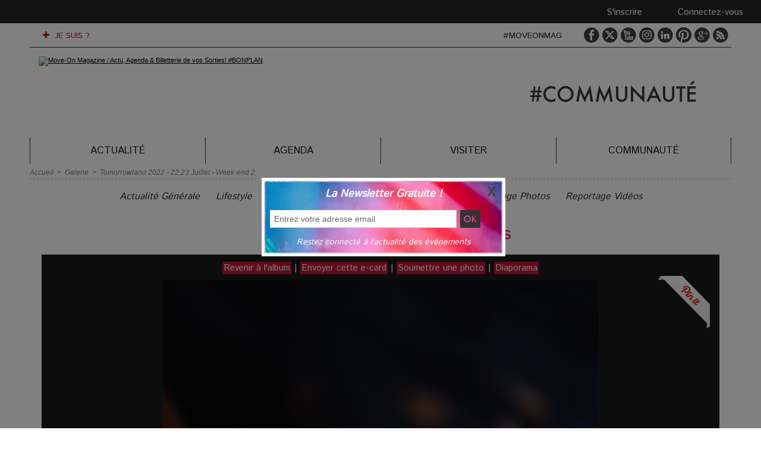

--- FILE ---
content_type: text/html; charset=UTF-8
request_url: https://www.moveonmag.com/photos/220722-224630-TML2022-HIL8915-HL_gp22797087.html
body_size: 14496
content:
<!DOCTYPE html PUBLIC "-//W3C//DTD XHTML 1.0 Strict//EN" "http://www.w3.org/TR/xhtml1/DTD/xhtml1-strict.dtd">
<html xmlns="http://www.w3.org/1999/xhtml"  xml:lang="fr" lang="fr">
<head>
<title>Tomorrowland 2022 - 22,23 Juillet - Week-end 2 | Galerie | Move-On Magazine</title>
 
<meta http-equiv="Content-Type" content="text/html; Charset=UTF-8" />
<meta name="keywords" content="sortie, actualité, culturelle, lifestyle, blog, agenda sortie, magazine, savoie, geneve, annecy, chambery, lyon, annemasse, megeve, billetterie, paris, exposition" />
<meta name="description" content="Explorez Move-On Magazine pour l'actualité et l'agenda des événements culturels et lifestyle. Découvrez concerts, spectacles, festivals, conférences, expos..." />

<meta name="geo.position" content="48.8640493;2.3310526" />
<meta property="fb:app_id" content="1370093309788313" />
<link rel="stylesheet" href="/var/style/style_17.css?v=1754766971" type="text/css" />
<link rel="stylesheet" media="only screen and (max-width : 800px)" href="/var/style/style_1117.css?v=1701394810" type="text/css" />
<link rel="stylesheet" href="/assets/css/gbfonts.min.css?v=1724246908" type="text/css">
<meta id="viewport" name="viewport" content="width=device-width, initial-scale=1.0, maximum-scale=1.0" />
<link id="css-responsive" rel="stylesheet" href="/_public/css/responsive.min.css?v=1731587507" type="text/css" />
<link rel="stylesheet" media="only screen and (max-width : 800px)" href="/var/style/style_1117_responsive.css?v=1701394810" type="text/css" />
<link rel="stylesheet" href="/var/style/style.18833223.css?v=1631648400" type="text/css" />
<link rel="stylesheet" href="/var/style/style.18833232.css?v=1585923661" type="text/css" />
<link href="https://fonts.googleapis.com/css?family=Anton|arial|Istok+Web&display=swap" rel="stylesheet" type="text/css" />
<link rel="canonical" href="https://www.moveonmag.com/photos/220722-224630-TML2022-HIL8915-HL_gp22797087.html" />
<link rel="alternate" type="application/rss+xml" title="RSS" href="https://www.moveonmag.com/xml/syndication.rss" />
<link rel="icon" href="/favicon.ico?v=1567022772" type="image/x-icon" />
<link rel="shortcut icon" href="/favicon.ico?v=1567022772" type="image/x-icon" />
 
<!-- Google file -->
<meta name="google-site-verification" content="bdvQyjENDhlioY5uPIBtonROlYuCAokaT0tuJn1uxqs" />
 
<!-- Msn tags -->
<meta name="msvalidate.01" content="D37B7AB9C526A7088A492449397D1442" />
<script src="/_public/js/jquery-1.8.3.min.js?v=1731587507" type="text/javascript"></script>
<script src="/_public/js/jquery.tools-1.2.7.min.js?v=1731587507" type="text/javascript"></script>
<script src="/_public/js/compress_jquery.ibox.js?v=1731587507" type="text/javascript"></script>
<script src="/_public/js/compress_form.js?v=1731587507" type="text/javascript"></script>
<script src="/_public/js/jquery-ui-1.10.3.custom.min.js?v=1731587507" type="text/javascript"></script>
<script src="/_public/js/regie_pub.js?v=1731587507" type="text/javascript"></script>
<script src="/_public/js/compress_fonctions.js?v=1731587507" type="text/javascript"></script>
<script type="text/javascript">
/*<![CDATA[*//*---->*/
selected_page = ['galerie', ''];
selected_page = ['galerie', '1538817'];
selected_page = ['galerie', '1538817'];
var deploye18833282 = true;

function sfHover_18833282(id) {
	var func = 'hover';
	if ($('#css-responsive').length && parseInt($(window).width()) <= 800) { 
		func = 'click';
	}

	$('#' + id + ' li' + (func == 'click' ? ' > a' : '')).on(func, 
		function(e) { 
			var obj  = (func == 'click' ? $(this).parent('li') :  $(this));
			if (func == 'click') {
				$('#' + id + ' > li').each(function(index) { 
					if ($(this).attr('id') != obj.attr('id') && !$(this).find(obj).length) {
						$(this).find(' > ul:visible').each(function() { $(this).hide(); });
					}
				});
			}
			if(func == 'click' || e.type == 'mouseenter') { 
				if (obj.find('ul:first:hidden').length)	{
					sfHoverShow_18833282(obj); 
				} else if (func == 'click') {
					sfHoverHide_18833282(obj);
				}
				if (func == 'click' && obj.find('ul').length)	return false; 
			}
			else if (e.type == 'mouseleave') { sfHoverHide_18833282(obj); }
		}
	);
}
function sfHoverShow_18833282(obj) {
	obj.addClass('sfhover').css('z-index', 1000); obj.find('ul:first:hidden').each(function() { if ($(this).hasClass('lvl0')) $(this).show(); else $(this).show(); });
}
function sfHoverHide_18833282(obj) {
	obj.find('ul:visible').each(function() { if ($(this).hasClass('lvl0')) $(this).hide(); else $(this).hide();});
}
var deploye18833113 = true;

function sfHover_18833113(id) {
	var func = 'hover';
	if ($('#css-responsive').length && parseInt($(window).width()) <= 800) { 
		func = 'click';
	}

	$('#' + id + ' li' + (func == 'click' ? ' > a' : '')).on(func, 
		function(e) { 
			var obj  = (func == 'click' ? $(this).parent('li') :  $(this));
			if (func == 'click') {
				$('#' + id + ' > li').each(function(index) { 
					if ($(this).attr('id') != obj.attr('id') && !$(this).find(obj).length) {
						$(this).find(' > ul:visible').each(function() { $(this).hide(); });
					}
				});
			}
			if(func == 'click' || e.type == 'mouseenter') { 
				if (obj.find('ul:first:hidden').length)	{
					sfHoverShow_18833113(obj); 
				} else if (func == 'click') {
					sfHoverHide_18833113(obj);
				}
				if (func == 'click' && obj.find('ul').length)	return false; 
			}
			else if (e.type == 'mouseleave') { sfHoverHide_18833113(obj); }
		}
	);
}
function sfHoverShow_18833113(obj) {
	obj.addClass('sfhover').css('z-index', 1000); obj.find('ul:first:hidden').each(function() { if ($(this).hasClass('lvl0')) $(this).show(); else $(this).show(); });
}
function sfHoverHide_18833113(obj) {
	obj.find('ul:visible').each(function() { if ($(this).hasClass('lvl0')) $(this).hide(); else $(this).hide();});
}
var deploye18845165 = true;

function sfHover_18845165(id) {
	var func = 'hover';
	if ($('#css-responsive').length && parseInt($(window).width()) <= 800) { 
		func = 'click';
	}

	$('#' + id + ' li' + (func == 'click' ? ' > a' : '')).on(func, 
		function(e) { 
			var obj  = (func == 'click' ? $(this).parent('li') :  $(this));
			if (func == 'click') {
				$('#' + id + ' > li').each(function(index) { 
					if ($(this).attr('id') != obj.attr('id') && !$(this).find(obj).length) {
						$(this).find(' > ul:visible').each(function() { $(this).hide(); });
					}
				});
			}
			if(func == 'click' || e.type == 'mouseenter') { 
				if (obj.find('ul:first:hidden').length)	{
					sfHoverShow_18845165(obj); 
				} else if (func == 'click') {
					sfHoverHide_18845165(obj);
				}
				if (func == 'click' && obj.find('ul').length)	return false; 
			}
			else if (e.type == 'mouseleave') { sfHoverHide_18845165(obj); }
		}
	);
}
function sfHoverShow_18845165(obj) {
	obj.addClass('sfhover').css('z-index', 1000); obj.find('ul:first:hidden').each(function() { if ($(this).hasClass('lvl0')) $(this).fadeIn(500); else $(this).fadeIn(500); });
}
function sfHoverHide_18845165(obj) {
	obj.find('ul:visible').each(function() { if ($(this).hasClass('lvl0')) $(this).fadeOut(500); else $(this).fadeOut(500);});
}
var deploye18833119 = true;

function sfHover_18833119(id) {
	var func = 'hover';
	if ($('#css-responsive').length && parseInt($(window).width()) <= 800) { 
		func = 'click';
	}

	$('#' + id + ' li' + (func == 'click' ? ' > a' : '')).on(func, 
		function(e) { 
			var obj  = (func == 'click' ? $(this).parent('li') :  $(this));
			if (func == 'click') {
				$('#' + id + ' > li').each(function(index) { 
					if ($(this).attr('id') != obj.attr('id') && !$(this).find(obj).length) {
						$(this).find(' > ul:visible').each(function() { $(this).hide(); });
					}
				});
			}
			if(func == 'click' || e.type == 'mouseenter') { 
				if (obj.find('ul:first:hidden').length)	{
					sfHoverShow_18833119(obj); 
				} else if (func == 'click') {
					sfHoverHide_18833119(obj);
				}
				if (func == 'click' && obj.find('ul').length)	return false; 
			}
			else if (e.type == 'mouseleave') { sfHoverHide_18833119(obj); }
		}
	);
}
function sfHoverShow_18833119(obj) {
	obj.addClass('sfhover').css('z-index', 1000); obj.find('ul:first:hidden').each(function() { if ($(this).hasClass('lvl0')) $(this).show(); else $(this).show(); });
}
function sfHoverHide_18833119(obj) {
	obj.find('ul:visible').each(function() { if ($(this).hasClass('lvl0')) $(this).hide(); else $(this).hide();});
}
var exp = new Date();
exp.setTime(exp.getTime() + (30*60*1000));

function checkCount() {
	 var count = getCookie('ibox_overlay_63028033');
	 if (count == null) {
		 count=1;
		 showIbox('/mymodule/63028059/?ajax=true&java=false&width=400&wf=400&from_popup=63028059&nodoctype=1');
		 if($('#overlay').is(':visible')) {
		 document.cookie = 'ibox_overlay_63028033='+count +';expires='+exp.toUTCString()+';path=/';}
		
	 }
}

$(function() {setTimeout(function() {checkCount();}, 2000);});

 var GBRedirectionMode = 'IF_FOUND';
/*--*//*]]>*/

</script>
 
<!-- Perso tags -->
<!-- NORTON -->
<meta name="norton-safeweb-site-verification" content="15zl58icsut5q8jpxmmkvx0pcb5e7gsu-xoawcg1l38lyqrbt373p53vq9zt8n4hlx0mhzak-5ibgom341crjmnz4sjfoecu4c6hk1plhl3usxny5uptmgap85b39bf-" />

<meta name="robots" content="max-snippet:-1, max-image-preview:standard, max-video-preview:-1"> 


<!-- TradeDoubler site verification 2928953 -->
<meta name="google-translate-customization" content="b3151019c232e20-df326bc8630ca2ae-g482aee17c1e00360-11"></meta>
<meta property="fb:pages" content="1612345502311676" />

<div id='hdp'></div>


<!-- Start of HubSpot Embed Code -->
<script type="text/javascript" id="hs-script-loader" async defer src="//js.hs-scripts.com/6391024.js"></script>
<!-- End of HubSpot Embed Code -->

<meta name="p:domain_verify" content="855770a2bc3916f3a5f794530197cac2"/>
<meta name="verification" content="4f3473e67ea232164a869eb144d95692" />

<!-- IMPACT FIVER TRACK -->
<script type="text/javascript">(function(i,m,p,a,c,t){c.ire_o=p;c[p]=c[p]||function(){(c[p].a=c[p].a||[]).push(arguments)};t=a.createElement(m);var z=a.getElementsByTagName(m)[0];t.async=1;t.src=i;z.parentNode.insertBefore(t,z)})('https://utt.impactcdn.com/P-A5249557-32ee-454b-a5bc-2b0f409b50d61.js','script','impactStat',document,window);impactStat('transformLinks');impactStat('trackImpression');</script>

<!-- Facebook -->
<script>
  window.fbAsyncInit = function() {
    FB.init({
      appId      : '1656904561230566',
      xfbml      : true,
      version    : 'v3.1'
    });
    FB.AppEvents.logPageView();
  };

  (function(d, s, id){
     var js, fjs = d.getElementsByTagName(s)[0];
     if (d.getElementById(id)) {return;}
     js = d.createElement(s); js.id = id;
     js.src = "https://connect.facebook.net/en_US/sdk.js";
     fjs.parentNode.insertBefore(js, fjs);
   }(document, 'script', 'facebook-jssdk'));
</script>
<!-- END Facebook Pixel Code -->

<!-- Facebook Pixel Code -->
<script>
  !function(f,b,e,v,n,t,s)
  {if(f.fbq)return;n=f.fbq=function(){n.callMethod?
  n.callMethod.apply(n,arguments):n.queue.push(arguments)};
  if(!f._fbq)f._fbq=n;n.push=n;n.loaded=!0;n.version='2.0';
  n.queue=[];t=b.createElement(e);t.async=!0;
  t.src=v;s=b.getElementsByTagName(e)[0];
  s.parentNode.insertBefore(t,s)}(window, document,'script',
  'https://connect.facebook.net/en_US/fbevents.js');
  fbq('init', '1110169242374008');
  fbq('track', 'PageView');
</script>
<noscript><img height="1" width="1" style="display:none"
  src="https://www.facebook.com/tr?id=1110169242374008&ev=PageView&noscript=1"
/></noscript>

<!-- End Facebook Pixel Code -->
<meta name="facebook-domain-verification" content="yzd4p7ocw0r53w12b22t3ivxrkz2b8" />

<!-- Google Tag Manager -->
<script>(function(w,d,s,l,i){w[l]=w[l]||[];w[l].push({'gtm.start':
new Date().getTime(),event:'gtm.js'});var f=d.getElementsByTagName(s)[0],
j=d.createElement(s),dl=l!='dataLayer'?'&l='+l:'';j.async=true;j.src=
'https://www.googletagmanager.com/gtm.js?id='+i+dl;f.parentNode.insertBefore(j,f);
})(window,document,'script','dataLayer','GTM-TCBRRXV');</script>
<!-- End Google Tag Manager -->

<!-- ONE SIGNAL -->
<script src="https://cdn.onesignal.com/sdks/OneSignalSDK.js" defer></script>
<script>
  window.OneSignal = window.OneSignal || [];
  OneSignal.push(function() {
    OneSignal.init({
      appId: "79e5387f-1252-4bb2-8d5f-06b6f01eab41",
    });
  });
</script>

<!-- STYLE BOUTON AGENDA REDLINK -->
<style>
    /* Style du bouton */
    .button-reservez {
      background-color: #FF616D; /* Couleur de fond du bouton */
      border: none; /* Pas de bordure */
      color: white; /* Couleur du texte */
      padding: 10px 20px; /* Rembourrage intérieur */
      text-align: center; /* Alignement du texte */
      text-decoration: none; /* Aucune décoration de texte */
      display: inline-block; /* Affichage en bloc en ligne */
      font-size: 16px; /* Taille de la police du texte */
      margin: 4px 2px; /* Marge externe autour du bouton */
      cursor: pointer; /* Apparence du curseur en survol */
      border-radius: 10px; /* Bordures arrondies */
      transition: background-color 0.3s, color 0.3s; /* Transition pour l'effet de survol */
      width: 325px; /* Largeur spécifique pour le bouton */
    }

    .button-reservez:hover {
      background-color: black; /* Couleur de fond au survol */
      color: white; /* Couleur du texte au survol */
    }
  </style>

<!-- STYLE BOUTON BLACKLINK NOIR-ROUGE-->
<style>
    /* Style du bouton */
    .button-suivre {
      background-color: black; /* Couleur de fond du bouton */
      border: none; /* Pas de bordure */
      color: white; /* Couleur du texte */
      padding: 10px 20px; /* Rembourrage intérieur */
      text-align: center; /* Alignement du texte */
      text-decoration: none; /* Aucune décoration de texte */
      display: inline-block; /* Affichage en bloc en ligne */
      font-size: 16px; /* Taille de la police du texte */
      margin: 4px 2px; /* Marge externe autour du bouton */
      cursor: pointer; /* Apparence du curseur en survol */
      border-radius: 10px; /* Bordures arrondies */
      transition: background-color 0.3s, color 0.3s; /* Transition pour l'effet de survol */
      width: 325px; /* Largeur spécifique pour le bouton */
    }

    .button-suivre:hover {
      background-color: #FF616D; /* Couleur de fond au survol */
      color: white; /* Couleur du texte au survol */
    }
  </style>

<!-- STYLE BOUTON CADRE-BLACKLINK -->
<style>
    /* Style du bouton */
.button-blackborder {
  background-color: transparent; /* Fond toujours transparent */
  border: 2px solid black; /* Cadre noir initial */
  color: #FF616D; /* Couleur du texte initial */
  padding: 10px 20px; /* Rembourrage intérieur */
  text-align: center; /* Alignement du texte */
  text-decoration: none; /* Aucune décoration de texte */
  display: inline-block; /* Affichage en bloc en ligne */
  font-size: 16px; /* Taille de la police du texte */
  margin: 4px 2px; /* Marge externe autour du bouton */
  cursor: pointer; /* Apparence du curseur en survol */
  border-radius: 10px; /* Bordures arrondies */
  transition: border-color 0.3s, color 0.3s; /* Transition pour l'effet de survol */
  width: 325px; /* Largeur spécifique pour le bouton */
}

.button-blackborder:hover {
  background-color: transparent; /* Fond toujours transparent, même au survol */
  border-color: #FF616D; /* Cadre change en #FF616D au survol */
  /* La couleur du texte reste inchangée, pas besoin de la redéfinir ici */
}
  </style>

<!-- STYLE BOUTON VISITER ROUGE-NOIR-->
<style>
.button-experience {
  background-color: #FF616D;
  border: none;
  color: white;
  padding: 10px 20px;
  text-align: center;
  text-decoration: none;
  display: inline-block;
  font-size: 16px;
  margin: 4px 2px;
  cursor: pointer;
  border-radius: 10px;
  transition: background-color 0.3s, color 0.3s;
  width: 325px; 
}

.button-experience:hover {
  background-color: black;
  color: white;
}

.centered {
  text-align: center;
}
</style>

<!-- STYLE MENU NAVIGATION ET DEROULANT MOBILE -->
<style>
  body {
    margin: 0;
    font-family: "Arial", sans-serif;
    background-color: #FFFFFF;
  }

  /* Style du bouton qui apparaît en mode mobile */
  .menu-toggle-btn {
    display: none; /* Caché par défaut */
    background: #242424;
    color: white;
    padding: 6px 15px;
    cursor: pointer;
    text-align: center;
    width: calc(100% - 10px); /* Ajuste la largeur pour la marge de 5px de chaque côté */
    box-sizing: border-box; /* Inclut le padding et la bordure dans la largeur totale */
    margin: 0 5px; /* Ajoute la marge de 5px sur les côtés */
  }

  /* Style du menu pour les écrans d'ordinateur */
  .menu-list {
    margin: 0;
    padding: 0;
    list-style: none;
    background-color: transparent;
    text-align: center;
  }

  .menu-list li {
    display: inline-block;
    padding: 11px 5px;
  }

  .menu-list li a {
    text-decoration: none;
    color: #242424;
    font: italic normal 16px "Arial", sans-serif;
    position: relative;
    padding: 6px 1px;
  }

  .menu-list li a:hover {
    background-color: #242424;
    color: white;
  }

  /* Classe pour la couleur du texte rouge #C21238 et texte blanc et fond rouge en hover */
  .menu-list li a.highlight {
    background-color: white;
    color: #C21238;
  }

  .menu-list li a.highlight:hover {
    background-color: #C21238;
    color: white;
  }

  /* Classe pour la couleur du texte orange #E74011 et texte blanc et fond orange en hover */
  .menu-list li a.orange-text {
    background-color: white;
    color: #E74011;
  }

  .menu-list li a.orange-text:hover {
    background-color: #E74011;
    color: white;
  }


  /* Classe pour un fond de couleur orange #E74011 et texte blanc en hover */
  .menu-list li a.orange-background {
    background-color: white;
    color: #242424;
  }

  .menu-list li a.orange-background:hover {
    background-color: #E74011;
    color: white;
  }

  /* Classe pour un fond de couleur rouge #E74011 et texte blanc en hover */
  .menu-list li a.red-background {
    background-color: white;
    color: #242424;
  }

  .menu-list li a.red-background:hover {
    background-color: #C21238;
    color: white;
  }

  /* Classe pour un fond de couleur bleu #3EABE1 et texte blanc en hover */
  .menu-list li a.blue-background {
    background-color: white;
    color: #242424;
  }

  .menu-list li a.blue-background:hover {
    background-color: #3EABE1;
    color: white;
  }

  /* Classe pour un fond de couleur grise #706F6F et texte blanc en hover */
  .menu-list li a.gray-background {
    background-color: white;
    color: #242424;
  }

  .menu-list li a.gray-background:hover {
    background-color: #706F6F;
    color: white;
  }



  /* Style du menu pour les appareils mobiles */
  .responsive-menu-list {
    display: none; /* Caché par défaut */
    margin: 0 5px; /* Marge de 5px sur les côtés */
  }

  .responsive-menu-list li {
    background: #F5F5F5;
    margin-bottom: 1px; /* 1px d'espace entre les cellules */
    padding: 5px; /* Padding de 5px pour une hauteur minimale */
    display: flex;
    align-items: center;
    justify-content: space-between;
  }

  .responsive-menu-list li a {
    display: block;
    text-decoration: none;
    color: #242424;
    padding: 5px 0 5px 10px; /* Padding ajouté à gauche pour décaler le texte */
    box-sizing: border-box;
  }

  /* Cacher le menu pour les écrans d'ordinateur lorsque le menu mobile est visible */
  @media (max-width: 768px) {
    .menu-toggle-btn {
      display: block; /* Afficher le bouton en mode mobile */
    }

    .menu-list {
      display: none; /* Cacher le menu ordinateur en mode mobile */
    }

    .responsive-menu-list {
      display: none; /* S'assurer que le menu mobile est également caché par défaut */
      padding-left: 0;
    }
  }
</style>



<!-- STYLE RSS FEED TAG PAGE PERSO -->
    <style>
        #rss-feed-tag .article {
            border-bottom: 1px solid #ddd;
            margin-bottom: 10px;
            padding-bottom: 10px;
        }
        #rss-feed-tag .article h3 {
            margin: 0;
            font-size: 16px;
            color: #C21238;
        }
        #rss-feed-tag .article h3 a {
            text-decoration: none;
            color: inherit;
        }
        #rss-feed-tag .article h3 a:hover {
            color: #242424;
        }
    </style>


<style>
    /* STYLE VIGNETTE HOME MODULE FIL DE L'EAU VISITER */
    @media screen and (min-width: 992px) {
        .mod_67564202 .photo img {
            max-width: 96%;
            height: auto;
        }
        .mod_67564202 .titre {
            width: 96%;
        }
        .mod_67564202 .rubrique {
            width: 96%;
        }
    }
</style>


<meta name='impact-site-verification' value='2214834f-ace0-41da-a832-5489154bd87e'>

<style type="text/css">
.mod_18833232 .image { position: relative; }
.mod_18833232 .pinit { position:absolute;text-align:left;top:-7px;right:-4px; }
</style>

<link rel="stylesheet" href="https://www.moveonmag.com/var/style/style.7092091.css?v=1700410172" type="text/css" />
<link rel="stylesheet" type="text/css" href="https://www.moveonmag.com/var/style/style.63028059.css?v=1715696992" />


<!-- Google Analytics -->
<!-- Google tag (gtag.js) -->
<script async src="https://www.googletagmanager.com/gtag/js?id=G-JS31HX8BNZ"></script>
<script>
  window.dataLayer = window.dataLayer || [];
  function gtag(){dataLayer.push(arguments);}
  gtag('js', new Date());

  gtag('config', 'G-JS31HX8BNZ');
</script>
 
</head>

<body class="mep17 home">

<!-- social_login 7092091 -->
<div id="mod_7092091" class="mod_7092091 wm-module fullbackground  module-social_login">
		 <div class="left" id="social_login_custom"></div>
		 <div id="social_login_addto" class="block left" style="display:none"></div>
		 <div class="liens right">
			 <a class="right" href="javascript:void(0)" onclick="showIbox('/index.php?preaction=ajax&amp;action=restriction&amp;iboxaction=login&amp;ABSOLUTE_HREF=/photos/220722-224630-TML2022-HIL8915-HL_gp22797087.html')">Connectez-vous</a>
			 <a class="right" href="https://www.moveonmag.com/subscription/">S'inscrire</a>
		 </div>
		 <div id="social_login_perso" class="right" style="display:none"></div>
		 <div class="clear"></div>
</div>
<div id="ecart_after_7092091" class="ecart_col" style="display:none"><hr /></div>
<div class="stickyzone">

<div id="z_col130" class="full">
<div class="z_col130_inner">
<div id="mod_18833279" class="mod_18833279 wm-module module-responsive " style="_position:static">
<div class="fullmod">
<table cellpadding="0" cellspacing="0" class="module-combo nb-modules-3" style="position:relative; _position:static">
<tr>
<td class="celcombo1">
<!-- menu_deployable 18833282 -->
<div id="mod_18833282" class="mod_18833282 module-menu_deployable wm-module fullbackground  colonne-b type-2 background-cell- " >
	 <div class="main_menu"><div class="fullmod">
		 <ul id="menuliste_18833282">
			 <li data-link="externe,#" class=" titre last element void" id="menuliste_18833282_1"><a href="#" > <img class="image middle nomargin" src="https://www.moveonmag.com/_images/preset/puces/plus3.gif?v=1732287502" alt=""  /> JE SUIS ?</a>
			 	 <ul class="lvl0 ">
					 <li class="stitre responsive" style="display:none"><a href="#" ><span class="fake-margin" style="display:none">&nbsp;</span> <img class="image middle nomargin" src="https://www.moveonmag.com/_images/preset/puces/plus3.gif?v=1732287502" alt=""  /> JE SUIS ?</a></li>
					 <li data-link="article,6795570" class=" stitre" ><a href="/Je-suis-un-Concept_a28.html" ><span class="fake-margin" style="display:none">&nbsp;</span> <img class="image middle nomargin" src="https://www.moveonmag.com/_images/preset/puces/arrow30.gif?v=1732287502" alt=""  /> Un Concept</a></li>
					 <li data-link="article,17657978" class=" stitre" ><a href="/Je-suis-un-Visiteur-a-la-decouverte-du-site_a1081.html" ><span class="fake-margin" style="display:none">&nbsp;</span> <img class="image middle nomargin" src="https://www.moveonmag.com/_images/preset/puces/arrow30.gif?v=1732287502" alt=""  /> Un Visiteur du site</a></li>
					 <li data-link="article,7699464" class=" stitre" ><a href="/Je-suis-un-Contributeur-Ambassadeur_a231.html" ><span class="fake-margin" style="display:none">&nbsp;</span> <img class="image middle nomargin" src="https://www.moveonmag.com/_images/preset/puces/arrow30.gif?v=1732287502" alt=""  /> Un Contributeur Ambassadeur</a></li>
					 <li data-link="article,10663002" class=" stitre" ><a href="/Je-suis-un-Annonceur_a806.html" ><span class="fake-margin" style="display:none">&nbsp;</span> <img class="image middle nomargin" src="https://www.moveonmag.com/_images/preset/puces/arrow30.gif?v=1732287502" alt=""  /> Un Annonceur</a></li>
					 <li data-link="rubrique,564461" class=" stitre slast" ><a href="/Je-suis-un-Partenaire_r15.html" ><span class="fake-margin" style="display:none">&nbsp;</span> <img class="image middle nomargin" src="https://www.moveonmag.com/_images/preset/puces/arrow30.gif?v=1732287502" alt=""  /> Un Partenaire</a></li>
				 </ul>
			 </li>
		 </ul>
	 <div class="break" style="_height:auto;"></div>
	 </div></div>
	 <div class="clear"></div>
	 <script type="text/javascript">sfHover_18833282('menuliste_18833282')</script>
</div>
</td>
<td class="celcombo2">
<!-- services_web2 20699742 -->
<div id="mod_20699742" class="mod_20699742 wm-module fullbackground  services_web2">
		 <div class="cel1">
					 <div class="lien">
						 <a href="https://www.facebook.com/moveonmagazine" style="height: 36px; line-height: 36px" target="_blank"><img src="/_images/services_web2/set7/facebook.png" alt="Facebook" title="Facebook" /></a>
					 </div>
					 <div class="lien">
						 <a href="https://twitter.com/moveonmag" style="height: 36px; line-height: 36px" target="_blank"><img src="/_images/services_web2/set7/twitter.png" alt="Twitter" title="Twitter" /></a>
					 </div>
					 <div class="lien">
						 <a href="https://www.youtube.com/c/moveonmagazine" style="height: 36px; line-height: 36px" target="_blank"><img src="/_images/services_web2/set7/youtube.png" alt="YouTube" title="YouTube" /></a>
					 </div>
					 <div class="lien">
						 <a href="https://www.instagram.com/moveonmagazine/" style="height: 36px; line-height: 36px" target="_blank"><img src="/_images/services_web2/set7/instagram.png" alt="Instagram" title="Instagram" /></a>
					 </div>
					 <div class="lien">
						 <a href="https://www.linkedin.com/company/move-on-mag/" style="height: 36px; line-height: 36px" target="_blank"><img src="/_images/services_web2/set7/linkedin.png" alt="LinkedIn" title="LinkedIn" /></a>
					 </div>
					 <div class="lien">
						 <a href="https://www.pinterest.fr/moveonmagazine" style="height: 36px; line-height: 36px" target="_blank"><img src="/_images/services_web2/set7/pinterest.png" alt="Pinterest" title="Pinterest" /></a>
					 </div>
					 <div class="lien">
						 <a href="https://news.google.com/publications/CAAqBwgKMLKNkwswyKqoAw" style="height: 36px; line-height: 36px" target="_blank"><img src="/_images/services_web2/set7/gplus.png" alt="Google News" title="Google News" /></a>
					 </div>
					 <div class="lien">
						 <a href="https://www.moveonmag.com/feeds/" style="height: 36px; line-height: 36px" target="_blank"><img src="/_images/services_web2/set7/rss.png" alt="Rss" title="Rss" /></a>
					 </div>
	 <div class="clear"></div>
		 </div>
</div>
</td>
<td class="celcombo3">
<!-- login 18833281 -->
<div id="mod_18833281" class="mod_18833281 wm-module fullbackground module-responsive  module-login type-3">
	 <div class="cel1">
		 <div class="liens"><a href="javascript:void(0)" onclick="showIbox('https://www.moveonmag.com/index.php?preaction=ajax&amp;action=restriction&amp;iboxaction=login&amp;ABSOLUTE_HREF=/photos/220722-224630-TML2022-HIL8915-HL_gp22797087.html')">Se connecter</a> | <a href="/members/abo/">Abonnez vous !</a></div>
	 </div>
</div>
</td>
</tr>
</table>
</div>
</div>
<div id="ecart_after_18833279" class="ecart_col130" style="display:none"><hr /></div>

<!-- menu_static 18994461 -->
<div class="fullwidthsite">
<div id="mod_18994461" class="mod_18994461 wm-module fullbackground  menu_static colonne-a background-cell- ">
	 <ul class="menu_ligne"><li class="fullmod"><ul>
		 <li class="id1 cel1 keep-padding titre first">
			 <a href="http://www.moveonmag.com" data-link="externe,http://www.moveonmag.com" >
				 <img src="/photo/mod-18994461-1525157.png?v=1496957358" class="image" alt="Home" />
			 </a>
		 </li>
		 <li class="id2 cel2 keep-padding titre ">
			 <a href="/Actualite_r18.html" data-link="rubrique,564627" >
				 Actualité 
			 </a>
		 </li>
		 <li class="id3 cel1 keep-padding titre ">
			 <a href="/agenda/" data-link="agenda,all" >
				 Agenda
			 </a>
		 </li>
		 <li class="id4 cel2 keep-padding titre ">
			 <a href="/Visiter_r75.html" data-link="rubrique,12316339" >
				 Visiter
			 </a>
		 </li>
		 <li class="id5 cel1 keep-padding titre  last">
			 <a href="/social/" data-link="social," >
				 Communauté
			 </a>
		 </li>
	 </ul></li>
	 </ul>
</div>
</div>
</div>
</div>
</div>
<div id="z_col_130_responsive" class="responsive-menu">


<!-- MOBI_swipe 20743056 -->
<div id="mod_20743056" class="mod_20743056 wm-module fullbackground  module-MOBI_swipe">
	 <div class="entete"><div class="fullmod">
		 <span>Move-On Magazine</span>
	 </div></div>
	<div class="cel1">
		 <ul>
			 <li class="liens" data-link="home,"><a href="https://www.moveonmag.com/" >			 <span>
			 ʜᴏᴍᴇ
			 </span>
</a></li>
			 <li class="liens" data-link="agenda,all"><a href="/agenda/" >			 <span>
			 ▶ 𝘼𝙂𝙀𝙉𝘿𝘼
			 </span>
</a></li>
			 <li class="liens" data-link="rubrique,12316339"><a href="/Visiter_r75.html" >			 <span>
			 ▶ 𝙑𝙄𝙎𝙄𝙏𝙀𝙍
			 </span>
</a></li>
			 <li class="liens" data-link="rubrique,564627"><a href="/Actualite_r18.html" >			 <span>
			 ▶ 𝘼𝘾𝙏𝙐𝘼𝙇𝙄𝙏𝙀
			 </span>
</a>
			 	 <ul class="lvl0">
			 <li class="liens" data-link="rubrique,3756882"><a href="/Lifestyle_r59.html" >			 <span>
			 ʟɪғᴇsᴛʏʟᴇ
			 </span>
</a></li>
			 <li class="liens" data-link="rubrique,947291"><a href="/Culture_r37.html" >			 <span>
			 ᴄᴜʟᴛᴜʀᴇ
			 </span>
</a></li>
			 <li class="liens" data-link="rubrique,650797"><a href="/Sport_r25.html" >			 <span>
			 sᴘᴏʀᴛ
			 </span>
</a></li>
			 <li class="liens" data-link="rubrique,761063"><a href="/Corporate_r31.html" >			 <span>
			 ᴄᴏʀᴘᴏʀᴀᴛᴇ
			 </span>
</a></li>
			 <li class="liens" data-link="rubrique,605638"><a href="/Nocturne_r22.html" >			 <span>
			 ɴᴏᴄᴛᴜʀɴᴇ
			 </span>
</a></li>
				 </ul>
			 </li>
			 <li class="liens" data-link="social,"><a href="/social/" >			 <span>
			 ▶ 𝘾𝙊𝙈𝙈𝙐𝙉𝘼𝙐𝙏𝙀
			 </span>
</a>
			 	 <ul class="lvl0">
			 <li class="liens" data-link="externe,https://www.moveonmag.com/Jeu-Concours_r49.html"><a href="https://www.moveonmag.com/Jeu-Concours_r49.html" >			 <span>
			 ᴊᴇᴜx ᴄᴏɴᴄᴏᴜʀs
			 </span>
</a></li>
			 <li class="liens" data-link="social,"><a href="/social/" >			 <span>
			 ʀᴇ́sᴇᴀᴜ sᴏᴄɪᴀʟ
			 </span>
</a></li>
			 <li class="liens" data-link="externe,https://www.moveonmag.com/tags/rubrique+bon+plan+sortie/"><a href="https://www.moveonmag.com/tags/rubrique+bon+plan+sortie/" >			 <span>
			 ʙᴏɴ ᴘʟᴀɴ 
			 </span>
</a></li>
			 <li class="liens" data-link="rubrique,1109583"><a href="/Couponing_r50.html" >			 <span>
			 ᴄᴏᴜᴘᴏɴɪɴɢ
			 </span>
</a></li>
			 <li class="liens" data-link="annonce,all"><a href="/classifieds/" >			 <span>
			 ᴘ'ᴛɪᴛᴇs ᴀɴɴᴏɴᴄᴇs
			 </span>
</a></li>
				 </ul>
			 </li>
			 <li class="liens" data-link="video,"><a href="/videos/" >			 <span>
			 ⏯︎ ʀᴇᴘᴏʀᴛᴀɢᴇs ᴠɪᴅᴇ́ᴏs
			 </span>
</a></li>
			 <li class="liens" data-link="galerie,all"><a href="/photos/" >			 <span>
			 🅾︎ ʀᴇᴘᴏʀᴛᴀɢᴇs ᴘʜᴏᴛᴏs
			 </span>
</a></li>
			 <li class="liens" data-link="externe,#"><a href="#" >			 <span>
			 --------------------------------
			 </span>
</a></li>
			 <li class="liens" data-link="article,17768588"><a href="/Je-suis_a1088.html" >			 <span>
			 ❤ Je suis...
			 </span>
</a></li>
			 <li class="liens" data-link="inscription,"><a href="/subscription/" >			 <span>
			 ✎ Inscription
			 </span>
</a></li>
			 <li class="liens" data-link="newsletter,"><a href="/newsletter/" >			 <span>
			 ✉︎ Newsletter
			 </span>
</a></li>
			 <li class="liens" data-link="rubrique,564461"><a href="/Je-suis-un-Partenaire_r15.html" >			 <span>
			 ♔ Partenaires
			 </span>
</a></li>
			 <li class="liens" data-link="formulaire,32263"><a href="/forms/Contactez-nous_f1.html" >			 <span>
			 ✆ Contact
			 </span>
</a></li>
		 </ul>
	</div>
</div>
</div>
<div id="main-responsive">

<div id="main">
<!-- ********************************************** ZONE TITRE ********************************************** -->
<div id="main_inner">

<div id="z_col0">
<div class="z_col0_inner">
<div id="z_col0_responsive" class="module-responsive">

<!-- MOBI_titre 20743055 -->
<div id="mod_20743055" class="mod_20743055 module-MOBI_titre">
<div class="tablet-bg">
<div onclick="swipe()" class="swipe gbicongeneric icon-gbicongeneric-button-swipe-list"></div>
	 <a class="image mobile notablet" href="https://www.moveonmag.com"><img src="https://www.moveonmag.com/photo/iphone_titre_20743055.png?v=1587658266" alt="Move On Mag"  title="Move On Mag" /></a>
<div onclick="$('#search-20743055').toggle()" class="searchbutton gbicongeneric icon-gbicongeneric-search"></div>
<div id="search-20743055" class="searchbar" style="display:none">
<form action="/search/" method="get">
<div class="search-keyword"><input type="text" name="keyword" /></div>
<div class="search-button"><button>Rechercher</button></div>
</form>
</div>
</div>
</div>
</div>
<table cellpadding="0" cellspacing="0" id="mod_18833110" class="mod_18833110 wm-module module-responsive  module-combo nb-modules-3" style="position:relative">
<tr>
<td class="celcombo1">
<!-- menu_deployable 18833113 -->
<div id="ecart_before_18833113" class="ecart_col0 " style="display:none"><hr /></div>
<div id="mod_18833113" class="mod_18833113 module-menu_deployable wm-module fullbackground  colonne-b type-2 background-cell- " >
	 <div class="main_menu">
		 <ul id="menuliste_18833113">
			 <li data-link="externe,#" class=" titre last element void" id="menuliste_18833113_1"><a href="#" > <img class="image middle nomargin" src="https://www.moveonmag.com/_images/preset/puces/plus3.gif?v=1732287502" alt=""  /> JE SUIS ?</a>
			 	 <ul class="lvl0 ">
					 <li class="stitre responsive" style="display:none"><a href="#" ><span class="fake-margin" style="display:none">&nbsp;</span> <img class="image middle nomargin" src="https://www.moveonmag.com/_images/preset/puces/plus3.gif?v=1732287502" alt=""  /> JE SUIS ?</a></li>
					 <li data-link="article,6795570" class=" stitre" ><a href="/Je-suis-un-Concept_a28.html" ><span class="fake-margin" style="display:none">&nbsp;</span> <img class="image middle nomargin" src="https://www.moveonmag.com/_images/preset/puces/arrow30.gif?v=1732287502" alt=""  /> Un Concept</a></li>
					 <li data-link="article,17657978" class=" stitre" ><a href="/Je-suis-un-Visiteur-a-la-decouverte-du-site_a1081.html" ><span class="fake-margin" style="display:none">&nbsp;</span> <img class="image middle nomargin" src="https://www.moveonmag.com/_images/preset/puces/arrow30.gif?v=1732287502" alt=""  /> Un Visiteur du site</a></li>
					 <li data-link="article,7699464" class=" stitre" ><a href="/Je-suis-un-Contributeur-Ambassadeur_a231.html" ><span class="fake-margin" style="display:none">&nbsp;</span> <img class="image middle nomargin" src="https://www.moveonmag.com/_images/preset/puces/arrow30.gif?v=1732287502" alt=""  /> Un Contributeur Ambassadeur</a></li>
					 <li data-link="article,10663002" class=" stitre" ><a href="/Je-suis-un-Annonceur_a806.html" ><span class="fake-margin" style="display:none">&nbsp;</span> <img class="image middle nomargin" src="https://www.moveonmag.com/_images/preset/puces/arrow30.gif?v=1732287502" alt=""  /> Un Annonceur</a></li>
					 <li data-link="rubrique,564461" class=" stitre slast" ><a href="/Je-suis-un-Partenaire_r15.html" ><span class="fake-margin" style="display:none">&nbsp;</span> <img class="image middle nomargin" src="https://www.moveonmag.com/_images/preset/puces/arrow30.gif?v=1732287502" alt=""  /> Un Partenaire</a></li>
				 </ul>
			 </li>
		 </ul>
	 <div class="break" style="_height:auto;"></div>
	 </div>
	 <div class="clear"></div>
	 <script type="text/javascript">sfHover_18833113('menuliste_18833113')</script>
</div>
</td>
<td class="celcombo2">
<!-- menu_deployable 18845165 -->
<div id="ecart_before_18845165" class="ecart_col0 " style="display:none"><hr /></div>
<div id="mod_18845165" class="mod_18845165 module-menu_deployable wm-module fullbackground  colonne-b type-2 background-cell- " >
	 <div class="main_menu">
		 <ul id="menuliste_18845165">
			 <li data-link="externe,https://www.google.fr/search?q=%23moveonmag&ie=utf-8&oe=utf-8&client=firefox-b&gfe_rd=cr&ei=mBcxWZXwLcjU8gf_jZpg" class=" titre last" id="menuliste_18845165_1"><a href="https://www.google.fr/search?q=%23moveonmag&ie=utf-8&oe=utf-8&client=firefox-b&gfe_rd=cr&ei=mBcxWZXwLcjU8gf_jZpg"  target="_blank">#MOVEONMAG</a></li>
		 </ul>
	 <div class="break" style="_height:auto;"></div>
	 </div>
	 <div class="clear"></div>
	 <script type="text/javascript">sfHover_18845165('menuliste_18845165')</script>
</div>
</td>
<td class="celcombo3">
<!-- services_web2 18845163 -->
<div id="ecart_before_18845163" class="ecart_col0 " style="display:none"><hr /></div>
<div id="mod_18845163" class="mod_18845163 wm-module fullbackground  services_web2">
		 <div class="cel1">
					 <div class="lien">
						 <a href="https://www.facebook.com/moveonmagazine" style="height: 36px; line-height: 36px" target="_blank"><img src="/_images/services_web2/set7/facebook.png" alt="Facebook" title="Facebook" /></a>
					 </div>
					 <div class="lien">
						 <a href="https://twitter.com/moveonmag" style="height: 36px; line-height: 36px" target="_blank"><img src="/_images/services_web2/set7/twitter.png" alt="Twitter" title="Twitter" /></a>
					 </div>
					 <div class="lien">
						 <a href="https://www.youtube.com/c/moveonmagazine" style="height: 36px; line-height: 36px" target="_blank"><img src="/_images/services_web2/set7/youtube.png" alt="YouTube" title="YouTube" /></a>
					 </div>
					 <div class="lien">
						 <a href="https://www.instagram.com/moveonmagazine/" style="height: 36px; line-height: 36px" target="_blank"><img src="/_images/services_web2/set7/instagram.png" alt="Instagram" title="Instagram" /></a>
					 </div>
					 <div class="lien">
						 <a href="https://www.linkedin.com/company/move-on-mag/" style="height: 36px; line-height: 36px" target="_blank"><img src="/_images/services_web2/set7/linkedin.png" alt="LinkedIn" title="LinkedIn" /></a>
					 </div>
					 <div class="lien">
						 <a href="https://www.pinterest.fr/moveonmagazine" style="height: 36px; line-height: 36px" target="_blank"><img src="/_images/services_web2/set7/pinterest.png" alt="Pinterest" title="Pinterest" /></a>
					 </div>
					 <div class="lien">
						 <a href="https://news.google.com/publications/CAAqBwgKMLKNkwswyKqoAw" style="height: 36px; line-height: 36px" target="_blank"><img src="/_images/services_web2/set7/gplus.png" alt="Google News" title="Google News" /></a>
					 </div>
					 <div class="lien">
						 <a href="https://www.moveonmag.com/feeds/" style="height: 36px; line-height: 36px" target="_blank"><img src="/_images/services_web2/set7/rss.png" alt="Rss" title="Rss" /></a>
					 </div>
	 <div class="clear"></div>
		 </div>
</div>
</td>
</tr>
</table>
<div id="ecart_after_18833110" class="ecart_col0" style="display:none"><hr /></div>
<div id="ecart_before_18846698" class="ecart_col0 " style="display:none"><hr /></div>
<table cellpadding="0" cellspacing="0" id="mod_18846698" class="mod_18846698 wm-module module-responsive  module-combo nb-modules-2" style="position:relative">
<tr>
<td class="celcombo1">
<!-- html 18846702 -->
<div id="ecart_before_18846702" class="ecart_col0 module-responsive" style="display:none"><hr /></div>
	 <div class="logo-header">
<a href="https://www.moveonmag.com/">
<img src="/docs/designweb/logo-move-on-mag11.jpg" alt="Move-On Magazine / Actu, Agenda & Billetterie de vos Sorties! #BONPLAN" title="Move-On Magazine / Actu, Agenda & Billetterie de vos Sorties! #BONPLAN #11ans" height="135" width="371" onmouseover="this.src='/docs/designweb/logo-move-on-mag11.jpg'" onmouseout="this.src='/docs/designweb/logo-move-on-mag11.jpg'" />
</a>
</div>
</td>
<td class="celcombo3">
<!-- pub 18846699 -->
<div id="ecart_before_18846699" class="ecart_col0 " style="display:none"><hr /></div>
<div id="mod_18846699" class="mod_18846699 wm-module fullbackground  module-pub">
	 <div class="cel1"><div class="fullmod">
		 <div id="pub_18846699_content">
		 <a  href="https://www.moveonmag.com/ads/132826/" rel="nofollow"><img width="287" height="130" src="https://www.moveonmag.com/photo/sport.jpg?v=1508585642" class="image" alt="" /></a>
		 </div>
	 </div></div>
</div>
</td>
</tr>
</table>
<div id="ecart_after_18846698" class="ecart_col0" style="display:none"><hr /></div>

<!-- menu_deployable 18833119 -->
<div id="ecart_before_18833119" class="ecart_col0 " style="display:none"><hr /></div>
<div id="mod_18833119" class="mod_18833119 module-menu_deployable wm-module fullbackground  colonne-a type-1 background-cell- " >
	 <div class="main_menu">
		 <ul id="menuliste_18833119">
			 <li data-link="rubrique,564627" class=" titre first" id="menuliste_18833119_1"><a href="/Actualite_r18.html" >Actualité </a>
			 	 <ul class="lvl0 ">
					 <li class="stitre responsive" style="display:none"><a href="/Actualite_r18.html" ><span class="fake-margin" style="display:none">&nbsp;</span>Actualité </a></li>
					 <li data-link="rubrique,3756882" class=" stitre" ><a href="/Lifestyle_r59.html" ><span class="fake-margin" style="display:none">&nbsp;</span>Lifestyle</a></li>
					 <li data-link="rubrique,947291" class=" stitre" ><a href="/Culture_r37.html" ><span class="fake-margin" style="display:none">&nbsp;</span>Culture</a></li>
					 <li data-link="rubrique,650797" class=" stitre" ><a href="/Sport_r25.html" ><span class="fake-margin" style="display:none">&nbsp;</span>Sport</a></li>
					 <li data-link="rubrique,761063" class=" stitre" ><a href="/Corporate_r31.html" ><span class="fake-margin" style="display:none">&nbsp;</span>Corporate</a></li>
					 <li data-link="rubrique,605638" class=" stitre slast" ><a href="/Nocturne_r22.html" ><span class="fake-margin" style="display:none">&nbsp;</span>Nocturne</a></li>
				 </ul>
			 </li>
			 <li data-link="agenda,all" class=" titre" id="menuliste_18833119_2"><a href="/agenda/" >Agenda</a></li>
			 <li data-link="rubrique,12316339" class=" titre" id="menuliste_18833119_3"><a href="/Visiter_r75.html" >Visiter</a></li>
			 <li data-link="externe,https://www.moveonmag.com/social/" class=" titre last" id="menuliste_18833119_4"><a href="https://www.moveonmag.com/social/" >Communauté</a>
			 	 <ul class="lvl0 ">
					 <li class="stitre responsive" style="display:none"><a href="https://www.moveonmag.com/social/" ><span class="fake-margin" style="display:none">&nbsp;</span>Communauté</a></li>
					 <li data-link="annonce,all" class=" stitre" ><a href="/classifieds/" ><span class="fake-margin" style="display:none">&nbsp;</span>P'tites annonces</a></li>
					 <li data-link="rubrique,1109577" class=" stitre" ><a href="/Jeu-Concours_r49.html" ><span class="fake-margin" style="display:none">&nbsp;</span>#JeuConcours</a></li>
					 <li data-link="rubrique,1109583" class=" stitre" ><a href="/Couponing_r50.html" ><span class="fake-margin" style="display:none">&nbsp;</span>#Couponing</a></li>
					 <li data-link="galerie,all" class=" stitre" ><a href="/photos/" ><span class="fake-margin" style="display:none">&nbsp;</span>#Photos</a></li>
					 <li data-link="video," class=" stitre slast" ><a href="/videos/" ><span class="fake-margin" style="display:none">&nbsp;</span>#Vidéos</a></li>
				 </ul>
			 </li>
		 </ul>
	 <div class="break" style="_height:auto;"></div>
	 </div>
	 <div class="clear"></div>
	 <script type="text/javascript">sfHover_18833119('menuliste_18833119')</script>
</div>
<div id="ecart_after_18833119" class="ecart_col0" style="display:none"><hr /></div>
</div>
</div>
<!-- ********************************************** FIN ZONE TITRE ****************************************** -->

<div id="z_centre">
<div class="z_centre_inner">

<!-- ********************************************** COLONNE unique ********************************************** -->
<div id="z_colfull">
<div class="z_colfull_inner">
<div id="breads" class="breadcrump breadcrumbs">
	 <a href="https://www.moveonmag.com/">Accueil</a>
	 <span class="sepbread">&nbsp;&gt;&nbsp;</span>
	 <a href="/photos/">Galerie</a>
	 <span class="sepbread">&nbsp;&gt;&nbsp;</span>
	 <a href="/photos/Tomorrowland-2022-2223-Juillet-Week-end-2_ga1538817.html">Tomorrowland 2022 - 22,23 Juillet - Week-end 2 </a>
	 <div class="clear separate"><hr /></div>
</div>

<!-- menu_static 26357857 -->
<div id="mod_26357857" class="mod_26357857 wm-module fullbackground  menu_static colonne-b background-cell- ">
	 <ul class="menu_ligne">
		 <li class="id1 cel1 keep-padding titre first">
			 <a href="/Actualite_r18.html" data-link="rubrique,564627" >
				 Actualité Générale
			 </a>
		 </li>
		 <li class="id2 cel2 keep-padding titre ">
			 <a href="/Lifestyle_r59.html" data-link="rubrique,3756882" >
				 Lifestyle
			 </a>
		 </li>
		 <li class="id3 cel1 keep-padding titre ">
			 <a href="/Culture_r37.html" data-link="rubrique,947291" >
				 Culture
			 </a>
		 </li>
		 <li class="id4 cel2 keep-padding titre ">
			 <a href="/Sport_r25.html" data-link="rubrique,650797" >
				 Sport
			 </a>
		 </li>
		 <li class="id5 cel1 keep-padding titre ">
			 <a href="/Corporate_r31.html" data-link="rubrique,761063" >
				 Corporate
			 </a>
		 </li>
		 <li class="id6 cel2 keep-padding titre ">
			 <a href="/Nocturne_r22.html" data-link="rubrique,605638" >
				 Nocturne
			 </a>
		 </li>
		 <li class="id7 cel1 keep-padding titre ">
			 <a href="/photos/" data-link="galerie,all" >
				 Reportage Photos
			 </a>
		 </li>
		 <li class="id8 cel2 keep-padding titre  last">
			 <a href="/videos/" data-link="video," >
				 Reportage Vidéos
			 </a>
		 </li>
	 </ul>
</div>
<div class="ecart_colfull" style="display:none"><hr /></div>
<div id="mod_18833232" class="mod_18833232 wm-module fullbackground  module-page2_galerie">
	 <div class="entete retrait_entete_left"><div class="fullmod">
		 <span>Nos Derniers Reportages Photos</span>
	 </div></div>
	 <div class="cel1">
		 <div class="titre_page">
			 <div class="navigation_titre_page">
			 <a href="/photos/Tomorrowland-2022-2223-Juillet-Week-end-2_ga1538817.html?start_pos=41"><span>Revenir à l'album</span></a>
			 <span>|</span>
			 <a rel="nofollow" href="/photos/send/22797087/"><span>Envoyer cette e-card</span></a>
			 <span>|</span>
			 <a rel="nofollow" href="/photos/submit/1538817/"><span>Soumettre une photo</span></a>
				 <span> | </span><a href="/slideshow/1538817/"><span>Diaporama</span></a>
			 </div>
		 </div>
		 <div class="image">
			 <a href="javascript:void(0)" rel="/index.php?preaction=galerie&amp;ibox&amp;id_photo=22797087&amp;noinfo=1&amp;autoclose=1"><img src="/photo/gal/pic/gal-22797087.jpg?v=1658621956" height="1098" alt="220722-224630-TML2022-_HIL8915-HL" title="220722-224630-TML2022-_HIL8915-HL" /></a>
			 <div class="sharing" class="pinit" style="position:absolute;text-align:left;top:-7px;right:-4px;">
<a onclick="popupCentrer($(this).attr('href'), 730, 580); return false;" href="//pinterest.com/pin/create/button/?url=https%3A%2F%2Fwww.moveonmag.com%2Fphotos%2F220722-224630-TML2022-HIL8915-HL_gp22797087.html&amp;media=https%3A%2F%2Fwww.moveonmag.com%2Fphoto%2Fgal%2Fpic%2Fgal-22797087.jpg&amp;description=220722-224630-TML2022-_HIL8915-HL"><img border="0" src="/_images/icones/pinit-ribbon.png" title="Pin It" /></a>
</div>
<div class="clear"></div>
		 </div>
			 <div id="pager_photo" class="pager_photo">
				 <div class="prec pager"><a href="javascript:void(0)" rel="nofollow" onclick="$('#photo_suiv_image, #photo_suiv_suiv_image').addClass('loading').css('background-image', 'url(/_images/loading.gif)');;recharge_async('pager_photo', '/mymodule/18833232/', 'ajax=true&java=false&subaction=photo&show=pager&id_photo=22797089')">&lt;</a></div>
				 <a id="photo_suiv_image" class="pp" href="/photos/220722-224541-TML2022-HLZ7240-HL_gp22797086.html" style="background:white url(/photo/gal/pic/crop-22797086.jpg) no-repeat center center">&nbsp;</a>
				 <div class="sep"></div>
				 <a id="photo_suiv_suiv_image" class="pp" href="/photos/220722-224425-TML2022-D48723-KV_gp22797084.html" style="background:white url(/photo/gal/pic/crop-22797084.jpg) no-repeat center center">&nbsp;</a>
				 <div class="suiv pager"><a href="javascript:void(0)" rel="nofollow" onclick="$('#photo_suiv_image, #photo_suiv_suiv_image').addClass('loading').css('background-image', 'url(/_images/loading.gif)');; recharge_async('pager_photo', '/mymodule/18833232/', 'ajax=true&java=false&subaction=photo&show=pager&id_photo=22797084')">&gt;</a></div>
				 <div class="clear"></div>
			 </div>
	 </div>
</div>
<div class="ecart_colfull" style="display:none"><hr /></div>

<!-- html 64467658 -->
<div class="ecart_colfull responsive" style="display:none"><hr /></div>
	 <script async src="https://pagead2.googlesyndication.com/pagead/js/adsbygoogle.js?client=ca-pub-5873613256826888"
     crossorigin="anonymous"></script>
<!-- Bloc display horizontal -->
<ins class="adsbygoogle"
     style="display:block"
     data-ad-client="ca-pub-5873613256826888"
     data-ad-slot="5412466284"
     data-ad-format="auto"
     data-full-width-responsive="true"></ins>
<script>
     (adsbygoogle = window.adsbygoogle || []).push({});
</script>
<div class="ecart_colfull" style="display:none"><hr /></div>
<div class="homecrump center">
	 <div class="clear separate"><hr /></div>
	 <a href="https://www.moveonmag.com/"><img src="https://www.moveonmag.com/photo/bt_home.png?v=1571915034" class="image" alt="" title=""  /></a>
</div>
</div>
</div>
<!-- ********************************************** FIN COLONNE unique ****************************************** -->

</div>
</div>

</div>

</div>
<!-- ********************************************** ZONE OURS FULL ***************************************** -->
<div id="z_col100" class="full">
<div class="z_col100_inner">

<!-- menu_static 34004380 -->
<div id="mod_34004380" class="mod_34004380 wm-module fullbackground  menu_static colonne-a background-cell- ">
	 <ul class="menu_ligne"><li class="fullmod"><ul>
		 <li class="id1 cel1 keep-padding titre first last">
			 <a href="/photos/" data-link="galerie,all" >
				 Voir nos Reportages Photos &#x21E2;
			 </a>
		 </li>
	 </ul></li>
	 </ul>
</div>
<div id="ecart_after_34004380" class="ecart_col100" style="display:none"><hr /></div>

<!-- galerie 18844942 -->
<div id="mod_18844942" class="mod_18844942 wm-module fullbackground  module-galerie type-2"><div class="fullmod">
			 <div class="cel1safe alone nb-col-6 with_text" style="overflow:hidden">
				 <div class="column clear-x2 clear-x3 clear-x4" style="float:left;position:relative;width:185px;padding:10px;padding-right:0">
					 <div class="vignette" style="width:185px; margin:0 auto;">
						 <a href="/photos/220721-220528-TML-2022-DSC6879-JJ_gp22796842.html" class="bg" style="display:block;background:url(/photo/gal/pic/crop-22796842.jpg?v=1658621329) no-repeat center center; height:160px;"></a>
					 </div>
				 </div>
				 <div class="column" style="float:left;position:relative;width:185px;padding:10px;padding-right:0">
					 <div class="vignette" style="width:185px; margin:0 auto;">
						 <a href="/photos/CORE-FEstival-2023-L-C-Cavaliere-Move-On-Magazine-53_gp25019301.html" class="bg" style="display:block;background:url(/photo/gal/pic/crop-25019301.jpg?v=1685884807) no-repeat center center; height:160px;"></a>
					 </div>
				 </div>
				 <div class="column clear-x2" style="float:left;position:relative;width:185px;padding:10px;padding-right:0">
					 <div class="vignette" style="width:185px; margin:0 auto;">
						 <a href="/photos/Les-Grandes-Medievales-d-Andilly-2023-Photo-MoveOnMag-com-107_gp24992753.html" class="bg" style="display:block;background:url(/photo/gal/pic/crop-24992753.jpg?v=1685413224) no-repeat center center; height:160px;"></a>
					 </div>
				 </div>
				 <div class="column clear-x3" style="float:left;position:relative;width:185px;padding:10px;padding-right:0">
					 <div class="vignette" style="width:185px; margin:0 auto;">
						 <a href="/photos/5-Festival-Cinema-français-Gastronomie-J1-Thomas-Vigliano_gp25042448.html" class="bg" style="display:block;background:url(/photo/gal/pic/crop-25042448.jpg?v=1686239377) no-repeat center center; height:160px;"></a>
					 </div>
				 </div>
				 <div class="column clear-x2 clear-x4" style="float:left;position:relative;width:185px;padding:10px;padding-right:0">
					 <div class="vignette" style="width:185px; margin:0 auto;">
						 <a href="/photos/Ford-GT-40-24h-du-Mans-100eme-anniversaire-historique-Le-Mans-Classic-2023-Photo-Move-On-Magazine_gp25159400.html" class="bg" style="display:block;background:url(/photo/gal/pic/crop-25159400.jpg?v=1688348505) no-repeat center center; height:160px;"></a>
					 </div>
				 </div>
				 <div class="column" style="float:left;position:relative;width:185px;padding:10px;padding-right:0">
					 <div class="vignette" style="width:185px; margin:0 auto;">
						 <a href="/photos/Ac-Cobra-MK6-24h-du-Mans-100eme-anniversaire-historique-Le-Mans-Classic-2023-Photo-Move-On-Magazine_gp25159430.html" class="bg" style="display:block;background:url(/photo/gal/pic/crop-25159430.jpg?v=1688348546) no-repeat center center; height:160px;"></a>
					 </div>
				 </div>
				 <div class="clear"></div>
				 <div class="clear clearimportant"></div>
			 </div>
</div></div>
<div id="ecart_after_18844942" class="ecart_col100" style="display:none"><hr /></div>
<div id="ecart_before_18833159" class="ecart_col100 " style="display:none"><hr /></div>
<div id="mod_18833159" class="mod_18833159 wm-module module-responsive " style="_position:static">
<div class="fullmod">
<table cellpadding="0" cellspacing="0" class="module-combo nb-modules-1" style="position:relative; _position:static">
<tr>
<td class="celcombo1">
<!-- social 18833160 -->
<div id="ecart_before_18833160" class="ecart_col100 responsive" style="display:none"><hr /></div>
<div id="mod_18833160" class="mod_18833160 wm-module fullbackground  module-social">
	 <div class="entete retrait_entete_left"><div class="fullmod">
		 <span>Derniers Connectés</span>
	 </div></div>
	 <div class="cel1" style="text-align:center; height:100%">
		 <div class="membre" style="position:relative; width:7%;">
			 <a title="J-Charles LEF" rel="nofollow" href="/social/2079452/"><img src="/photo/prof_personne-min-2079452.jpg?v=1761732580" alt="J-Charles LEF" width="48" height="48" /></a>
		 </div>
		 <div class="membre" style="position:relative; width:7%;">
			 <a title="Rachel HARDOUIN" rel="nofollow" href="/social/2078808/"><img src="/photo/prof_personne-min-2078808.jpg?v=1759830267" alt="Rachel HARDOUIN" width="48" height="48" /></a>
		 </div>
		 <div class="membre" style="position:relative; width:7%;">
			 <a title="Miniat'expoduratbleu  MINIAT'EXPODURATBLEU " rel="nofollow" href="/social/2059761/"><img src="/photo/prof_personne-min-2059761.jpg?v=1701088372" alt="Miniat'expoduratbleu  MINIAT'EXPODURATBLEU " width="48" height="48" /></a>
		 </div>
		 <div class="membre" style="position:relative; width:7%;">
			 <a title="Corinne ECHALLIER" rel="nofollow" href="/social/2058931/"><img src="/photo/prof_personne-min-2058931.jpg?v=1701088426" alt="Corinne ECHALLIER" width="48" height="48" /></a>
		 </div>
		 <div class="membre" style="position:relative; width:7%;">
			 <a title="Richard ANIMOTIONS - BLANC" rel="nofollow" href="/social/2077728/"><img src="/photo/prof_personne-min-2077728.jpg?v=1755768285" alt="Richard ANIMOTIONS - BLANC" width="48" height="48" /></a>
		 </div>
		 <div class="membre" style="position:relative; width:7%;">
			 <a title="Sandrine COLOMBI" rel="nofollow" href="/social/2058252/"><img src="/photo/prof_personne-min-2058252.jpg?v=1701088432" alt="Sandrine COLOMBI" width="48" height="48" /></a>
		 </div>
		 <div class="membre" style="position:relative; width:7%;">
			 <a title="THE AKTIVISTS" rel="nofollow" href="/social/1952658/"><img src="/photo/prof_personne-min-1952658.jpg?v=1701088720" alt="THE AKTIVISTS" width="48" height="48" /></a>
		 </div>
		 <div class="membre" style="position:relative; width:7%;">
			 <a title="Diana DODA" rel="nofollow" href="/social/2076084/"><img src="/photo/prof_personne-min-2076084.jpg?v=1747840053" alt="Diana DODA" width="48" height="48" /></a>
		 </div>
		 <div class="membre" style="position:relative; width:7%;">
			 <a title="Stéphanie SAMSON" rel="nofollow" href="/social/2076081/"><img src="/photo/prof_personne-min-2076081.jpg?v=1747837610" alt="Stéphanie SAMSON" width="48" height="48" /></a>
		 </div>
		 <div class="membre" style="position:relative; width:7%;">
			 <a title="Cabaret  LA VÉNUS" rel="nofollow" href="/social/2075397/"><img src="/photo/prof_personne-min-2075397.jpg?v=1744626094" alt="Cabaret  LA VÉNUS" width="48" height="48" /></a>
		 </div>
		 <div class="membre" style="position:relative; width:7%;">
			 <a title="Jules OWOSIKA" rel="nofollow" href="/social/2063439/"><img src="/photo/prof_personne-min-2063439.jpg?v=1707295019" alt="Jules OWOSIKA" width="48" height="48" /></a>
		 </div>
		 <div class="membre" style="position:relative; width:7%;">
			 <a title="Equipe MOVE-ON MAG" rel="nofollow" href="/social/1535265/"><img src="/photo/prof_personne-min-1535265.jpg?v=1482194854" alt="Equipe MOVE-ON MAG" width="48" height="48" /></a>
		 </div>
		 <div class="membre" style="position:relative; width:7%;">
			 <a title="Jack MR" rel="nofollow" href="/social/2072982/"><img src="/photo/prof_personne-min-2072982.jpg?v=1736324311" alt="Jack MR" width="48" height="48" /></a>
		 </div>
		 <div class="membre" style="position:relative; width:7%;">
			 <a title="Yannick HUET" rel="nofollow" href="/social/1968437/"><img src="/photo/prof_personne-min-1968437.jpg?v=1573475592" alt="Yannick HUET" width="48" height="48" /></a>
		 </div>
		 <div class="clear"></div>
	 </div>
</div>
</td>
<td class="celcombo2 empty">&nbsp;</td>
<td class="celcombo3 empty">&nbsp;</td>
</tr>
</table>
</div>
</div>
<div id="ecart_after_18833159" class="ecart_col100" style="display:none"><hr /></div>
<div id="ecart_before_63394140" class="ecart_col100 " style="display:none"><hr /></div>
<div id="mod_63394140" class="mod_63394140 wm-module module-responsive " style="_position:static">
<div class="fullmod">
<table cellpadding="0" cellspacing="0" class="module-combo nb-modules-1" style="position:relative; _position:static">
<tr>
<td class="celcombo1 empty">&nbsp;</td>
<td class="celcombo2">
<!-- menu_static 63394141 -->
<div id="ecart_before_63394141" class="ecart_col100 responsive" style="display:none"><hr /></div>
<div id="mod_63394141" class="mod_63394141 wm-module fullbackground  menu_static colonne-b background-cell- ">
	 <ul class="menu_ligne"><li class="fullmod"><ul>
		 <li class="id1 cel1 keep-padding titre first">
			 <a href="https://www.moveonmag.com/Actualite_r18.html" data-link="externe,https://www.moveonmag.com/Actualite_r18.html" >
				 # News
			 </a>
		 </li>
		 <li class="id2 cel2 keep-padding titre ">
			 <a href="https://www.moveonmag.com/tags/paris/" data-link="externe,https://www.moveonmag.com/tags/paris/" >
				 Paris
			 </a>
		 </li>
		 <li class="id3 cel1 keep-padding titre ">
			 <a href="https://www.moveonmag.com/tags/lyon/" data-link="externe,https://www.moveonmag.com/tags/lyon/" >
				 Lyon
			 </a>
		 </li>
		 <li class="id4 cel2 keep-padding titre ">
			 <a href="https://www.moveonmag.com/tags/annecy/" data-link="externe,https://www.moveonmag.com/tags/annecy/" >
				 Annecy
			 </a>
		 </li>
		 <li class="id5 cel1 keep-padding titre  last">
			 <a href="https://www.moveonmag.com/tags/genève/" data-link="externe,https://www.moveonmag.com/tags/genève/" >
				 Genève
			 </a>
		 </li>
	 </ul></li>
	 </ul>
</div>
</td>
</tr>
</table>
</div>
</div>
<div id="ecart_after_63394140" class="ecart_col100" style="display:none"><hr /></div>
<div id="ecart_before_35428396" class="ecart_col100 " style="display:none"><hr /></div>
<div id="mod_35428396" class="mod_35428396 wm-module module-responsive " style="_position:static">
<div class="fullmod">
<table cellpadding="0" cellspacing="0" class="module-combo nb-modules-1" style="position:relative; _position:static">
<tr>
<td class="celcombo1 empty">&nbsp;</td>
<td class="celcombo2">
<!-- menu_static 35428397 -->
<div id="ecart_before_35428397" class="ecart_col100 responsive" style="display:none"><hr /></div>
<div id="mod_35428397" class="mod_35428397 wm-module fullbackground  menu_static colonne-b background-cell- ">
	 <ul class="menu_ligne"><li class="fullmod"><ul>
		 <li class="id1 cel1 keep-padding titre first">
			 <a href="/Je-suis-un-Concept_a28.html" data-link="article,6795570" >
				 Concept du média
			 </a>
		 </li>
		 <li class="id2 cel2 keep-padding titre ">
			 <a href="/Je-suis-un-Visiteur-a-la-decouverte-du-site_a1081.html" data-link="article,17657978" >
				 Je suis un Visiteur du Site
			 </a>
		 </li>
		 <li class="id3 cel1 keep-padding titre ">
			 <a href="/Je-suis-un-Contributeur-Ambassadeur_a231.html" data-link="article,7699464" >
				 Je suis un Contributeur Ambassadeur
			 </a>
		 </li>
		 <li class="id4 cel2 keep-padding titre ">
			 <a href="/Je-suis-un-Annonceur_a806.html" data-link="article,10663002" >
				 Je suis un Annonceur
			 </a>
		 </li>
		 <li class="id5 cel1 keep-padding titre ">
			 <a href="/Je-suis-un-Partenaire_r15.html" data-link="rubrique,564461" >
				 Je suis un Partenaire
			 </a>
		 </li>
		 <li class="id6 cel2 keep-padding titre ">
			 <a href="https://pro.moveonmag.com/jobs" data-link="externe,https://pro.moveonmag.com/jobs" target="_blank">
				 Recrutement
			 </a>
		 </li>
		 <li class="id7 cel1 keep-padding titre  last">
			 <a href="/Visiter_r75.html" data-link="rubrique,12316339" >
				 Guide Touristique
			 </a>
		 </li>
	 </ul></li>
	 </ul>
</div>
</td>
</tr>
</table>
</div>
</div>
<div id="ecart_after_35428396" class="ecart_col100" style="display:none"><hr /></div>
<div id="ecart_before_18833163" class="ecart_col100 " style="display:none"><hr /></div>
<div id="mod_18833163" class="mod_18833163 wm-module module-responsive " style="_position:static">
<div class="fullmod">
<table cellpadding="0" cellspacing="0" class="module-combo nb-modules-1" style="position:relative; _position:static">
<tr>
<td class="celcombo1 empty">&nbsp;</td>
<td class="celcombo2">
<!-- menu_static 18833164 -->
<div id="ecart_before_18833164" class="ecart_col100 responsive" style="display:none"><hr /></div>
<div id="mod_18833164" class="mod_18833164 wm-module fullbackground  menu_static colonne-b background-cell- ">
	 <ul class="menu_ligne"><li class="fullmod"><ul>
		 <li class="id1 cel1 keep-padding titre first">
			 <a href="/forms/Contactez-nous_f1.html" data-link="formulaire,32263" >
				 Nous contacter
			 </a>
		 </li>
		 <li class="id2 cel2 keep-padding titre ">
			 <a href="/Logos-et-Gabarits-Move-On-Mag_a241.html" data-link="article,7797917" >
				 Télécharger les Logos
			 </a>
		 </li>
		 <li class="id3 cel1 keep-padding titre ">
			 <a href="/Je-suis-un-Partenaire_r15.html" data-link="rubrique,564461" >
				 Nos Partenaires
			 </a>
		 </li>
		 <li class="id4 cel2 keep-padding titre ">
			 <a href="/annuaire/" data-link="annuaire,all" >
				 Annuaire
			 </a>
		 </li>
		 <li class="id5 cel1 keep-padding titre ">
			 <a href="https://www.moveonmag.com/admin/" data-link="externe,https://www.moveonmag.com/admin/" >
				 Accès Ambassadeur
			 </a>
		 </li>
		 <li class="id6 cel2 keep-padding titre ">
			 <a href="/subscription/" data-link="inscription," >
				 Inscription
			 </a>
		 </li>
		 <li class="id7 cel1 keep-padding titre ">
			 <a href="https://www.moveonmag.com/feeds/" data-link="externe,https://www.moveonmag.com/feeds/" >
				 Syndication
			 </a>
		 </li>
		 <li class="id8 cel2 keep-padding titre ">
			 <a href="/sitemap/" data-link="plan," >
				 Plan du site
			 </a>
		 </li>
		 <li class="id9 cel1 keep-padding titre ">
			 <a href="/Mentions-Legales_a43.html" data-link="article,6810214" >
				 Mentions légales
			 </a>
		 </li>
		 <li class="id10 cel2 keep-padding titre  last">
			 <a href="https://www.moveonmag.com" data-link="externe,https://www.moveonmag.com" >
				 © Copyright 2014/25 Move-ON Magazine 
			 </a>
		 </li>
	 </ul></li>
	 </ul>
</div>
</td>
</tr>
</table>
</div>
</div>
<div id="ecart_after_18833163" class="ecart_col100" style="display:none"><hr /></div>
<div id="ecart_before_33864936" class="ecart_col100 " style="display:none"><hr /></div>
<div id="mod_33864936" class="mod_33864936 wm-module module-responsive " style="_position:static">
<div class="fullmod">
<table cellpadding="0" cellspacing="0" class="module-combo nb-modules-1" style="position:relative; _position:static">
<tr>
<td class="celcombo1 empty">&nbsp;</td>
<td class="celcombo2">
<!-- menu_static 33864937 -->
<div id="ecart_before_33864937" class="ecart_col100 responsive" style="display:none"><hr /></div>
<div id="mod_33864937" class="mod_33864937 wm-module fullbackground  menu_static colonne-b background-cell- ">
	 <div class="entete"><div class="fullmod">
		 <span>Top Partenaires :</span>
	 </div></div>
	 <ul class="menu_ligne"><li class="fullmod"><ul>
		 <li class="id1 cel1 keep-padding titre first">
			 <a href="https://www.bdfugue.com/?ref=287" data-link="externe,https://www.bdfugue.com/?ref=287" target="_blank">
				 BD Fugues
			 </a>
		 </li>
		 <li class="id2 cel2 keep-padding titre ">
			 <a href="https://tidd.ly/47B07Z6" data-link="externe,https://tidd.ly/47B07Z6" target="_blank">
				 Fnac Spectacles
			 </a>
		 </li>
		 <li class="id3 cel1 keep-padding titre ">
			 <a href="https://www.tiqets.com/fr/?partner=moveonmagazine" data-link="externe,https://www.tiqets.com/fr/?partner=moveonmagazine" target="_blank">
				 Tiqets
			 </a>
		 </li>
		 <li class="id4 cel2 keep-padding titre ">
			 <a href="https://www.annecy-ville.fr" data-link="externe,https://www.annecy-ville.fr" target="_blank">
				 Annecy
			 </a>
		 </li>
		 <li class="id5 cel1 keep-padding titre ">
			 <a href="https://www.editoweb.eu/" data-link="externe,https://www.editoweb.eu/" target="_blank">
				 Editoweb
			 </a>
		 </li>
		 <li class="id6 cel2 keep-padding titre ">
			 <a href="https://expo-paris.fr/" data-link="externe,https://expo-paris.fr/" >
				 Expo-Paris.fr
			 </a>
		 </li>
		 <li class="id7 cel1 keep-padding titre  last">
			 <a href="/Boostez-Votre-Activite-avec-Mon-Site-Mobile-Creation-et-Optimisation-d-Applications-Sur-Mesure_a2383.html" data-link="article,79582701" >
				 MonSiteMobile
			 </a>
		 </li>
	 </ul></li>
	 </ul>
</div>
</td>
</tr>
</table>
</div>
</div>
<div id="ecart_after_33864936" class="ecart_col100" style="display:none"><hr /></div>
<div id="ecart_before_18833175" class="ecart_col100 " style="display:none"><hr /></div>
<div id="mod_18833175" class="mod_18833175 wm-module module-responsive " style="_position:static">
<div class="fullmod">
<table cellpadding="0" cellspacing="0" class="module-combo nb-modules-1" style="position:relative; _position:static">
<tr>
<td class="celcombo2">
<!-- html 18833177 -->
<div id="ecart_before_18833177" class="ecart_col100 responsive" style="display:none"><hr /></div>
	 <div id="google_translate_element" style="text-align: center;"></div>
<script type="text/javascript">
function googleTranslateElementInit() {
  new google.translate.TranslateElement({pageLanguage: 'fr', layout: google.translate.TranslateElement.InlineLayout.SIMPLE, gaTrack: true, gaId: 'UA-52817506-1'}, 'google_translate_element');
}
</script><script type="text/javascript" src="//translate.google.com/translate_a/element.js?cb=googleTranslateElementInit"></script>
</br>
</td>
<td class="celcombo4 empty">
<!-- html 19298267 -->
<div id="ecart_before_19298267" class="ecart_col100 responsive" style="display:none"><hr /></div>
	 
</td>
</tr>
</table>
</div>
</div>
<div id="ecart_after_18833175" class="ecart_col100" style="display:none"><hr /></div>

<!-- popup 63028033 -->
<div id="ecart_before_63028033" class="ecart_col100 responsive" style="display:none"><hr /></div>
<!-- Popup #63028059# -->
</div>
<!-- ********************************************** FIN ZONE OURS FULL ************************************* -->
</div>
</div>
<script type="text/javascript">
/*<![CDATA[*//*---->*/
if (typeof wm_select_link === 'function') wm_select_link('.mod_18994461 ul li a');
if (typeof wm_select_link === 'function') wm_select_link('.mod_20743056 .liens');
var tabPub_18846699 = new Array(); tabPub_18846699[3] = Array(); tabPub_18846699[5] = Array(); tabPub_18846699[7] = Array();
tabPub_18846699[3].push(Array(132838, 'img' , ' <a  href=\"https://www.moveonmag.com/ads/132838/\" rel=\"nofollow\"><img width=\"287\" height=\"130\" src=\"https://www.moveonmag.com/photo/communaute.jpg?v=1508590921\" class=\"image\" alt=\"\" /></a>'));
tabPub_18846699[3].push(Array(132831, 'img' , ' <a  href=\"https://www.moveonmag.com/ads/132831/\" rel=\"nofollow\"><img width=\"287\" height=\"130\" src=\"https://www.moveonmag.com/photo/jeuconcours.jpg?v=1508585864\" class=\"image\" alt=\"\" /></a>'));
tabPub_18846699[3].push(Array(132829, 'img' , ' <a  href=\"https://www.moveonmag.com/ads/132829/\" rel=\"nofollow\"><img width=\"287\" height=\"130\" src=\"https://www.moveonmag.com/photo/agenda_1.jpg?v=1508589143\" class=\"image\" alt=\"\" /></a>'));
tabPub_18846699[3].push(Array(132825, 'img' , ' <a  href=\"https://www.moveonmag.com/ads/132825/\" rel=\"nofollow\"><img width=\"287\" height=\"130\" src=\"https://www.moveonmag.com/photo/culture.jpg?v=1508585587\" class=\"image\" alt=\"\" /></a>'));
tabPub_18846699[3].push(Array(132835, 'img' , ' <a  href=\"https://www.moveonmag.com/ads/132835/\" rel=\"nofollow\"><img width=\"287\" height=\"130\" src=\"https://www.moveonmag.com/photo/photo.jpg?v=1508589819\" class=\"image\" alt=\"\" /></a>'));
tabPub_18846699[3].push(Array(132827, 'img' , ' <a  href=\"https://www.moveonmag.com/ads/132827/\" rel=\"nofollow\"><img width=\"287\" height=\"130\" src=\"https://www.moveonmag.com/photo/corporate.jpg?v=1508585664\" class=\"image\" alt=\"\" /></a>'));
tabPub_18846699[3].push(Array(132836, 'img' , ' <a  href=\"https://www.moveonmag.com/ads/132836/\" rel=\"nofollow\"><img width=\"287\" height=\"130\" src=\"https://www.moveonmag.com/photo/video.jpg?v=1508589837\" class=\"image\" alt=\"\" /></a>'));
tabPub_18846699[3].push(Array(132828, 'img' , ' <a  href=\"https://www.moveonmag.com/ads/132828/\" rel=\"nofollow\"><img width=\"287\" height=\"130\" src=\"https://www.moveonmag.com/photo/nocturne.jpg?v=1508585682\" class=\"image\" alt=\"\" /></a>'));
tabPub_18846699[3].push(Array(132834, 'img' , ' <a  href=\"https://www.moveonmag.com/ads/132834/\" rel=\"nofollow\"><img width=\"287\" height=\"130\" src=\"https://www.moveonmag.com/photo/jesuis.jpg?v=1508589657\" class=\"image\" alt=\"\" /></a>'));
tabPub_18846699[3].push(Array(132826, 'img' , ' <a  href=\"https://www.moveonmag.com/ads/132826/\" rel=\"nofollow\"><img width=\"287\" height=\"130\" src=\"https://www.moveonmag.com/photo/sport.jpg?v=1508585642\" class=\"image\" alt=\"\" /></a>'));
rechargePub(18846699, 132826, tabPub_18846699, 4000, 'https://www.moveonmag.com');
if (typeof wm_select_link === 'function') wm_select_link('.mod_26357857 ul li a');
if (typeof wm_select_link === 'function') wm_select_link('.mod_34004380 ul li a');

function rollover_18844942(over, id, obj) 
	{
	if (over)	{ document.getElementById('div_opacity_18844942_' + id).style.display = '';}
	else		{ document.getElementById('div_opacity_18844942_' + id).style.display = 'none';}
	}
recharge_async('', '/mymodule/18844942/', 'ajax=true&java=false&w=1164&noajax_external=1&save_cache=1&no_init_memcache_jscss=1');
if (typeof wm_select_link === 'function') wm_select_link('.mod_63394141 ul li a');
if (typeof wm_select_link === 'function') wm_select_link('.mod_35428397 ul li a');
if (typeof wm_select_link === 'function') wm_select_link('.mod_18833164 ul li a');
if (typeof wm_select_link === 'function') wm_select_link('.mod_33864937 ul li a');

/*--*//*]]>*/
</script>
 
<!-- Footer tags -->
<!-- Google Tag Manager (noscript) -->
<noscript><iframe src="https://www.googletagmanager.com/ns.html?id=GTM-TCBRRXV"
height="0" width="0" style="display:none;visibility:hidden"></iframe></noscript>
<!-- End Google Tag Manager (noscript) -->

<!-- AWIN Publisher MasterTag -->
<script src="https://www.dwin2.com/pub.311293.min.js"></script>

</body>

</html>


--- FILE ---
content_type: text/html; charset=UTF-8
request_url: https://www.moveonmag.com/mymodule/18844942/
body_size: 917
content:
<!doctype html>
<html>
<head>
<title></title>
<meta name="robots" content="noindex" /></head>
<body>
<div id="mod_18844942" class="mod_18844942  module-galerie type-2"><div class="fullmod">
			 <div class="cel1safe alone nb-col-6 with_text" style="overflow:hidden">
				 <div class="column clear-x2 clear-x3 clear-x4" style="float:left;position:relative;width:185px;padding:10px;padding-right:0">
					 <div class="vignette" style="width:185px; margin:0 auto;">
						 <a href="https://www.moveonmag.com/photos/ambiance-musilac-2023-scene-corner-Damien-Tiberio-11_gp25203542.html" class="bg" style="display:block;background:url(https://www.moveonmag.com/photo/gal/pic/crop-25203542.jpg?v=1689114892) no-repeat center center; height:160px;"></a>
					 </div>
				 </div>
				 <div class="column" style="float:left;position:relative;width:185px;padding:10px;padding-right:0">
					 <div class="vignette" style="width:185px; margin:0 auto;">
						 <a href="https://www.moveonmag.com/photos/ambiance-musilac-2023-scene-corner-Damien-Tiberio-7_gp25203538.html" class="bg" style="display:block;background:url(https://www.moveonmag.com/photo/gal/pic/crop-25203538.jpg?v=1689114884) no-repeat center center; height:160px;"></a>
					 </div>
				 </div>
				 <div class="column clear-x2" style="float:left;position:relative;width:185px;padding:10px;padding-right:0">
					 <div class="vignette" style="width:185px; margin:0 auto;">
						 <a href="https://www.moveonmag.com/photos/CORE-Festival-2023-Photo-L-et-C-Cavaliere-Move-On-Magazine-32_gp25019485.html" class="bg" style="display:block;background:url(https://www.moveonmag.com/photo/gal/pic/crop-25019485.jpg?v=1685885275) no-repeat center center; height:160px;"></a>
					 </div>
				 </div>
				 <div class="column clear-x3" style="float:left;position:relative;width:185px;padding:10px;padding-right:0">
					 <div class="vignette" style="width:185px; margin:0 auto;">
						 <a href="https://www.moveonmag.com/photos/65-Skip-the-use-Festival-Rock-N-Poche-2022-cavaliere_gp22888522.html" class="bg" style="display:block;background:url(https://www.moveonmag.com/photo/gal/pic/crop-22888522.jpg?v=1659284936) no-repeat center center; height:160px;"></a>
					 </div>
				 </div>
				 <div class="column clear-x2 clear-x4" style="float:left;position:relative;width:185px;padding:10px;padding-right:0">
					 <div class="vignette" style="width:185px; margin:0 auto;">
						 <a href="https://www.moveonmag.com/photos/Les-Grandes-Medievales-d-Andilly-2023-Photo-MoveOnMag-com-104_gp24992756.html" class="bg" style="display:block;background:url(https://www.moveonmag.com/photo/gal/pic/crop-24992756.jpg?v=1685413230) no-repeat center center; height:160px;"></a>
					 </div>
				 </div>
				 <div class="column" style="float:left;position:relative;width:185px;padding:10px;padding-right:0">
					 <div class="vignette" style="width:185px; margin:0 auto;">
						 <a href="https://www.moveonmag.com/photos/66-Skip-the-use-Festival-Rock-N-Poche-2022-cavaliere_gp22888521.html" class="bg" style="display:block;background:url(https://www.moveonmag.com/photo/gal/pic/crop-22888521.jpg?v=1659284932) no-repeat center center; height:160px;"></a>
					 </div>
				 </div>
				 <div class="clear"></div>
				 <div class="clear clearimportant"></div>
			 </div>
</div></div>
<script id="script_after" type="text/javascript">
/*<![CDATA[*//*---->*/

function rollover_18844942(over, id, obj) 
	{
	if (over)	{ document.getElementById('div_opacity_18844942_' + id).style.display = '';}
	else		{ document.getElementById('div_opacity_18844942_' + id).style.display = 'none';}
	}
 
/*--*//*]]>*/
</script>
</body>
</html>


--- FILE ---
content_type: text/html; charset=utf-8
request_url: https://www.google.com/recaptcha/api2/aframe
body_size: 268
content:
<!DOCTYPE HTML><html><head><meta http-equiv="content-type" content="text/html; charset=UTF-8"></head><body><script nonce="UqDEoopcY90jkvZmKL2lWg">/** Anti-fraud and anti-abuse applications only. See google.com/recaptcha */ try{var clients={'sodar':'https://pagead2.googlesyndication.com/pagead/sodar?'};window.addEventListener("message",function(a){try{if(a.source===window.parent){var b=JSON.parse(a.data);var c=clients[b['id']];if(c){var d=document.createElement('img');d.src=c+b['params']+'&rc='+(localStorage.getItem("rc::a")?sessionStorage.getItem("rc::b"):"");window.document.body.appendChild(d);sessionStorage.setItem("rc::e",parseInt(sessionStorage.getItem("rc::e")||0)+1);localStorage.setItem("rc::h",'1764076099342');}}}catch(b){}});window.parent.postMessage("_grecaptcha_ready", "*");}catch(b){}</script></body></html>

--- FILE ---
content_type: text/css
request_url: https://www.moveonmag.com/var/style/style_17.css?v=1754766971
body_size: 24747
content:
body, .body {margin: 0;padding: 0.1px;height: 100%;font-family: "Arial", sans-serif;background-color: #FFFFFF;background-image : none;}#main, #z_col100.full .fullmod, #z_col130.full .fullmod {position: relative;width: 1180px;margin: 0 auto;}.stickyzone {position: fixed !important;visibility: hidden !important;top: -1000px;opacity: 0 !important;-moz-transition: all 0.2s linear;-webkit-transition: all 0.2s linear;-ms-transition: all 0.2s linear;-o-transition: all 0.2s linear;transition: all 0.2s linear;z-index: 2000 !important;width: 100% !important;}.stickyzone.show {opacity: 1 !important;visibility: visible !important;}#z_col130.full .fullmod {border:none;margin-top: 0;margin-bottom: 0;}#z_col100.full .fullmod {border:none;margin-top: 0;margin-bottom: 0;}.fullwidthsite {width: 1180px;margin: 0 auto;}#main_table_inner {border-spacing: 0;width: 1180px;padding: 0;background-color: #FFFFFF;}#main_inner {position: static;width: auto;display: block;background-color: #FFFFFF;}#z_col130 {position: relative;//position: auto;}.z_col130_td_inner {vertical-align: top;padding: 0;background-color: transparent;}.z_col130_inner {background-color: transparent;}#z_col130 .z_col130_inner {padding: 0px 0px 0px 0px;}#z_col130 div.ecart_col130 {height: 0px;}#z_col130 div.ecart_col130 hr{display: none;}#z_centre {position: relative;width: 100%;}.z_centre_inner {overflow: hidden;width: 100%;display: block;}#z_col0 {position: relative;//position: auto;}.z_col0_td_inner {vertical-align: top;padding: 0;background-color: transparent;}.z_col0_inner {position: static;display: block;background-color: transparent;}#z_col0 .z_col0_inner {padding: 0px 0px 5px 0px;}#z_col0 div.ecart_col0 {height: 0px;}#z_col0 div.ecart_col0 hr{display: none;}#z_col1, #z_col2 {display:inline;position: relative;//position: auto;float:left;min-height: 1px;}#z_col1 {height: 100%;width: 880px;}.z_col1_td_inner {vertical-align: top;padding: 0;width: 880px;background-color: transparent;}.z_col1_inner {display: block;height: 100%;background-color: transparent;}#z_col1 .z_col1_inner {padding: 3px 20px 15px 0px;}#z_col1 div.ecart_col1 {height: 0px;}#z_col1 div.ecart_col1 hr{display: none;}#z_col2 {height: 100%;width: 300px;}.z_col2_td_inner {vertical-align: top;padding: 0;width: 300px;background-color: #F7F7F7;}.z_col2_inner {display: block;height: 100%;background-color: #F7F7F7;}#z_col2 .z_col2_inner {padding: 0px 0px 15px 0px;}#z_col2 div.ecart_col2 {height: 15px;}#z_col2 div.ecart_col2 hr{display: none;}#z_colfull {height: 100%;}.z_colfull_td_inner {vertical-align: top;padding: 0;background-color: transparent;}.z_colfull_inner {display: block;height: 100%;background-color: transparent;}#z_colfull .z_colfull_inner {padding: 3px 0px 15px 0px;}#z_colfull div.ecart_colfull {height: 0px;}#z_colfull div.ecart_colfull hr{display: none;}#z_col100 {clear: both;position: relative;//position: auto;}.z_col100_td_inner {vertical-align: top;padding: 0;background-color: #F7F7F7;background-repeat: no-repeat;}.z_col100_inner {background-color: #F7F7F7;background-repeat: no-repeat;}#z_col100 .z_col100_inner {padding: 0px 0px 0px 0px;}#z_col100 div.ecart_col100 {height: 0px;}#z_col100 div.ecart_col100 hr{display: none;}.mod_18845163 {position: relative;}.mod_18845163 .entete{background-color: transparent;position: relative;margin: 0;padding: 0;text-align: left;text-decoration: none;color: #242424;font: italic  normal 18px "Istok Web", "Arial", sans-serif;}.mod_18845163 .cel1{position: relative;background-color: transparent;padding: 0px 0;}.mod_18845163 .lien, .mod_18845163 .lien a{text-decoration: none;text-align: left;color: #C21238;font: normal 6px/0.8em "Istok Web", "Arial", sans-serif;}.mod_18845163 .lien a:hover{color: #C21238;text-decoration: none;background: transparent;font-weight: normal;}.mod_18845163 .lien a, .mod_18845163 a.lien{display: block;_width: 52px;}.mod_18845163 .lien{padding: 0 2px;float: left;position: relative;}#z_col100.full .mod_45611803 .cel1 .fullmod, #z_col100.full .mod_45611803 .entete .fullmod, #z_col100.full .mod_45611803 .cel2 .fullmod {width: 1166px;}.mod_45611803 {position: relative;}.mod_45611803 .entete{background-color: transparent;position: relative;margin: 0;padding: 0;text-align: center;text-decoration: none;color: #3E3E3E;font: normal 18px "Istok Web", "Arial", sans-serif;}.mod_45611803 .cel1{position: relative;background-color: transparent;padding: 7px 0;}.mod_45611803 .lien, .mod_45611803 .lien a{text-align: center;color: #333333;text-decoration: none;font: normal 13px "Istok Web", "Arial", sans-serif;}.mod_45611803 .lien a:hover{color: #C21238;text-decoration: none;background: transparent;font-weight: normal;}.mod_45611803 .lien a, .mod_45611803 a.lien{display: block;_width: 52px;}.mod_45611803 .lien{padding: 0 7px;float: left;position: relative;}.mod_20699742 {position: relative;}.mod_20699742 .entete{background-color: transparent;position: relative;margin: 0;padding: 0;text-align: left;text-decoration: none;color: #242424;font: italic  normal 18px "Istok Web", "Arial", sans-serif;}.mod_20699742 .cel1{position: relative;background-color: transparent;padding: 0px 0;}.mod_20699742 .lien, .mod_20699742 .lien a{text-align: justify;text-decoration: none;color: #242424;font: normal 8px "Istok Web", "Arial", sans-serif;}.mod_20699742 .lien a:hover{color: #242424;text-decoration: underline;background: transparent;font-weight: normal;}.mod_20699742 .lien a, .mod_20699742 a.lien{display: block;_width: 52px;}.mod_20699742 .lien{padding: 0 3px;float: left;position: relative;}.mod_18833267 {position: relative;}.mod_18833267 .entete{background-color: transparent;border-bottom: 1px dotted #DBDBDB;position: relative;padding: 7px 30px;text-decoration: none;text-align: center;color: #3E3E3E;font: italic  normal 28px/2em "Istok Web", "Arial", sans-serif;}.mod_18833267 .xml{list-style: none;}.mod_18833267 .cel1{position: relative;background-color: #EDEDED;padding: 7px 30px;}.mod_18833267 .cel2{position: relative;background-color: #FFFFFF;padding: 7px 30px;}.mod_18833267 .chapeau, .mod_18833267 .chapeau a{text-decoration: none;text-align: center;color: #666666;font: normal 15px "Istok Web", "Arial", sans-serif;}.mod_18833267 .chapeau a:hover{text-decoration: none;background: transparent;font-weight: normal;}.mod_18833267 .titre, .mod_18833267 .titre a{text-align: center;text-decoration: none;color: #C21238;font: bold  16px "Istok Web", "Arial", sans-serif;}.mod_18833267 .titre a:hover{color: #C21238;text-decoration: none;background: transparent;font-weight: bold;}.mod_18833267 .texte, .mod_18833267 .texte a{text-decoration: none;text-align: left;color: #3E3E3E;font: normal 15px "Istok Web", "Arial", sans-serif;}.mod_18833267 .auteur{text-decoration: none;text-align: center;color: #828282;font: normal 14px "Istok Web", "Arial", sans-serif;}.mod_18833267 .date{text-decoration: none;text-align: center;color: #828282;font: normal 14px "Istok Web", "Arial", sans-serif;}.mod_18833267 .photo{position: relative;padding-right: 10px;float: left;}.mod_18833267 .lire_suite{text-align: right;}.mod_18833267 .lire_suite a, .mod_18833267 .lire_suite img{text-decoration: none;color: #666666;font: 15px "Istok Web", "Arial", sans-serif;padding-right: 1ex;}.mod_18872362 {margin-left: 10px;margin-right: 10px;position: relative;}.mod_18872362 .entete{border-bottom: 1px dotted #DBDBDB;background-color: #333333;position: relative;padding: 7px 20px;color: #FFFFFF;text-decoration: none;text-align: center;font: italic  normal 18px "Istok Web", "Arial", sans-serif;border-radius: 5px 5px 0 0;-moz-border-radius: 5px 5px 0 0;-webkit-border-radius: 5px 5px 0 0;}.mod_18872362 .xml{list-style: none;}.mod_18872362 .cel1{position: relative;background-color: #F0F0F0;padding: 7px 20px;}.mod_18872362 .cel2{position: relative;background-color: #FFFFFF;padding: 7px 20px;}.mod_18872362 .chapeau, .mod_18872362 .chapeau a{text-decoration: none;text-align: justify;color: #666666;font: normal 12px "Istok Web", "Arial", sans-serif;}.mod_18872362 .chapeau a:hover{text-decoration: none;background: transparent;font-weight: normal;}.mod_18872362 .titre, .mod_18872362 .titre a{text-decoration: none;text-align: left;color: #C21238;font: normal 14px "Istok Web", "Arial", sans-serif;}.mod_18872362 .titre a:hover{color: #C21238;text-decoration: underline;background: transparent;font-weight: normal;}.mod_18872362 .texte, .mod_18872362 .texte a{text-decoration: none;text-align: justify;color: #3E3E3E;font: normal 13px "Istok Web", "Arial", sans-serif;}.mod_18872362 .auteur{text-decoration: none;text-align: left;color: #828282;font: normal 12px "Istok Web", "Arial", sans-serif;}.mod_18872362 .date{text-decoration: none;text-align: left;color: #828282;font: normal 12px "Istok Web", "Arial", sans-serif;}.mod_18872362 .photo{position: relative;padding-right: 10px;float: left;}.mod_18872362 .lire_suite{text-align: right;}.mod_18872362 .lire_suite a, .mod_18872362 .lire_suite img{text-decoration: none;color: #666666;font: 12px "Istok Web", "Arial", sans-serif;padding-right: 1ex;}.mod_18872362 .xml .last{border-bottom-left-radius: 5px;border-bottom-right-radius: 5px;-moz-border-radius-bottomleft: 5px;-moz-border-radius-bottomright: 5px;-webkit-border-bottom-left-radius: 5px;-webkit-border-bottom-right-radius: 5px;}.mod_18833281 .entete{border-bottom: 1px dotted #DBDBDB;background-color: transparent;position: relative;margin: 0;padding: 0;text-decoration: none;text-align: left;color: #242424;font: italic  normal 18px "Istok Web", "Arial", sans-serif;}.mod_18833281 .cel1{position: relative;background-color: transparent;padding: 7px 30px;}.mod_18833281 .texte, .mod_18833281 .texte a{color: #242424;text-decoration: none;text-align: right;font: normal 14px "Istok Web", "Arial", sans-serif;}.mod_18833281 .liens, .mod_18833281 .liens a, .mod_18833281 a.liens{color: #242424;text-decoration: none;text-transform: none;text-align: right;font: normal 14px/1.5em "Istok Web", "Arial", sans-serif;}.mod_18833281 .liens a:hover, .mod_18833281 a.liens:hover{color: #C21238;text-decoration: none;background: transparent;font-weight: normal;}.mod_18833281 .ligne{color: #242424;text-decoration: none;text-align: right;font: normal 14px "Istok Web", "Arial", sans-serif;float: left;vertical-align: bottom;line-height: 16px;width: 14ex;position: relative;}.mod_18833281 .sep_bottom{margin-bottom: 5px;}.mod_18833281 .sep_top{margin-top: 5px;}.mod_18833281 form{text-align: left;}.mod_18833281 .texte label{display: block;margin-bottom: 5px;}.mod_18833281 .perdu{margin-top: 10px;}.mod_18833178 {position: relative;}.mod_18833178 .entete{background-color: transparent;border-bottom: 1px dotted #DBDBDB;position: relative;padding: 7px 7px;text-decoration: none;text-align: left;color: #3E3E3E;font: italic  normal 18px "Istok Web", "Arial", sans-serif;}.mod_18833178 .xml{list-style: none;}.mod_18833178 .cel1{position: relative;background-color: transparent;padding: 7px 7px;}.mod_18833178 .cel2{position: relative;background-color: #FFFFFF;padding: 7px 7px;}.mod_18833178 .chapeau, .mod_18833178 .chapeau a{text-decoration: none;text-align: justify;color: #666666;font: normal 12px "Istok Web", "Arial", sans-serif;}.mod_18833178 .chapeau a:hover{text-decoration: none;background: transparent;}.mod_18833178 .titre, .mod_18833178 .titre a{text-decoration: none;text-align: left;color: #65B29E;font: normal 14px "Istok Web", "Arial", sans-serif;}.mod_18833178 .titre a:hover{color: #65B29E;text-decoration: underline;background: transparent;}.mod_18833178 .texte, .mod_18833178 .texte a{text-decoration: none;text-align: justify;color: #3E3E3E;font: normal 13px "Istok Web", "Arial", sans-serif;}.mod_18833178 .auteur{text-decoration: none;text-align: left;color: #828282;font: normal 12px "Istok Web", "Arial", sans-serif;}.mod_18833178 .date{text-decoration: none;text-align: left;color: #828282;font: normal 12px "Istok Web", "Arial", sans-serif;}.mod_18833178 .photo{position: relative;padding-right: 10px;float: left;}.mod_18833178 .lire_suite{text-align: right;}.mod_18833178 .lire_suite a, .mod_18833178 .lire_suite img{text-decoration: none;color: #666666;font: 12px "Istok Web", "Arial", sans-serif;padding-right: 1ex;}.mod_18833264 {position: relative;}.mod_18833264 .entete{border-bottom: 1px dotted #DBDBDB;background-color: transparent;position: relative;padding: 7px 30px;text-decoration: none;text-align: center;color: #3E3E3E;font: italic  normal 28px/2em "Istok Web", "Arial", sans-serif;}.mod_18833264 .xml{list-style: none;}.mod_18833264 .cel1{position: relative;background-color: #EDEDED;padding: 7px 30px;}.mod_18833264 .cel2{position: relative;background-color: #FFFFFF;padding: 7px 30px;}.mod_18833264 .chapeau, .mod_18833264 .chapeau a{text-align: center;text-decoration: none;color: #666666;font: normal 15px "Istok Web", "Arial", sans-serif;}.mod_18833264 .chapeau a:hover{text-decoration: none;background: transparent;font-weight: normal;}.mod_18833264 .titre, .mod_18833264 .titre a{text-decoration: none;text-align: center;color: #C21238;font: bold  16px "Istok Web", "Arial", sans-serif;}.mod_18833264 .titre a:hover{color: #333333;text-decoration: none;background: transparent;font-weight: bold;}.mod_18833264 .texte, .mod_18833264 .texte a{text-decoration: none;text-align: left;color: #3E3E3E;font: normal 15px "Istok Web", "Arial", sans-serif;}.mod_18833264 .auteur{text-decoration: none;text-align: center;color: #828282;font: normal 12px "Istok Web", "Arial", sans-serif;}.mod_18833264 .date{text-decoration: none;text-align: center;color: #828282;font: normal 12px "Istok Web", "Arial", sans-serif;}.mod_18833264 .photo{position: relative;padding-right: 10px;float: left;}.mod_18833264 .lire_suite{text-align: right;}.mod_18833264 .lire_suite a, .mod_18833264 .lire_suite img{text-decoration: none;color: #666666;font: 15px "Istok Web", "Arial", sans-serif;padding-right: 1ex;}.mod_18833200 {position: relative;}.mod_18833200 .entete{background-color: transparent;border-bottom: 1px dotted #DBDBDB;position: relative;padding: 7px 7px;text-decoration: none;text-align: left;color: #3E3E3E;font: italic  normal 18px "Istok Web", "Arial", sans-serif;}.mod_18833200 .xml{list-style: none;}.mod_18833200 .cel1{position: relative;background-color: transparent;padding: 7px 7px;}.mod_18833200 .cel2{position: relative;background-color: #FFFFFF;padding: 7px 7px;}.mod_18833200 .chapeau, .mod_18833200 .chapeau a{text-decoration: none;text-align: justify;color: #666666;font: normal 12px "Istok Web", "Arial", sans-serif;}.mod_18833200 .chapeau a:hover{text-decoration: none;background: transparent;font-weight: normal;}.mod_18833200 .titre, .mod_18833200 .titre a{text-decoration: none;text-align: left;color: #C21313;font: normal 14px "Istok Web", "Arial", sans-serif;}.mod_18833200 .titre a:hover{color: #C21313;text-decoration: underline;background: transparent;font-weight: normal;}.mod_18833200 .texte, .mod_18833200 .texte a{text-decoration: none;text-align: justify;color: #3E3E3E;font: normal 13px "Istok Web", "Arial", sans-serif;}.mod_18833200 .auteur{text-decoration: none;text-align: left;color: #828282;font: normal 12px "Istok Web", "Arial", sans-serif;}.mod_18833200 .date{text-decoration: none;text-align: left;color: #828282;font: normal 12px "Istok Web", "Arial", sans-serif;}.mod_18833200 .photo{position: relative;padding-right: 10px;float: left;}.mod_18833200 .lire_suite{text-align: right;}.mod_18833200 .lire_suite a, .mod_18833200 .lire_suite img{text-decoration: none;color: #666666;font: 12px "Istok Web", "Arial", sans-serif;padding-right: 1ex;}.mod_18872410 {margin-left: 10px;margin-right: 10px;position: relative;}.mod_18872410 .entete{border-bottom: 1px dotted #DBDBDB;background-color: #333333;position: relative;padding: 7px 20px;color: #FFFFFF;text-align: center;text-decoration: none;font: italic  normal 18px "Istok Web", "Arial", sans-serif;border-radius: 5px 5px 0 0;-moz-border-radius: 5px 5px 0 0;-webkit-border-radius: 5px 5px 0 0;}.mod_18872410 .xml{list-style: none;}.mod_18872410 .cel1{position: relative;background-color: #F0F0F0;padding: 7px 20px;}.mod_18872410 .cel2{position: relative;background-color: #FFFFFF;padding: 7px 20px;}.mod_18872410 .chapeau, .mod_18872410 .chapeau a{color: #666666;text-align: justify;text-decoration: none;font: normal 12px "Istok Web", "Arial", sans-serif;}.mod_18872410 .chapeau a:hover{text-decoration: none;background: transparent;font-weight: normal;}.mod_18872410 .titre, .mod_18872410 .titre a{color: #C21238;text-align: left;text-decoration: none;font: normal 14px "Anton", "Arial", sans-serif;}.mod_18872410 .titre a:hover{color: #C21238;text-decoration: underline;background: transparent;font-weight: normal;}.mod_18872410 .texte, .mod_18872410 .texte a{color: #3E3E3E;text-align: justify;text-decoration: none;font: normal 13px "Istok Web", "Arial", sans-serif;}.mod_18872410 .auteur{color: #828282;text-align: left;text-decoration: none;font: normal 12px "Istok Web", "Arial", sans-serif;}.mod_18872410 .date{color: #828282;text-align: left;text-decoration: none;font: normal 12px "Istok Web", "Arial", sans-serif;}.mod_18872410 .photo{position: relative;padding-right: 10px;float: left;}.mod_18872410 .lire_suite{text-align: right;}.mod_18872410 .lire_suite a, .mod_18872410 .lire_suite img{color: #666666;text-decoration: none;font: 12px "Istok Web", "Arial", sans-serif;padding-right: 1ex;}.mod_18872410 .xml .last{border-bottom-left-radius: 5px;border-bottom-right-radius: 5px;-moz-border-radius-bottomleft: 5px;-moz-border-radius-bottomright: 5px;-webkit-border-bottom-left-radius: 5px;-webkit-border-bottom-right-radius: 5px;}.mod_18872379 {margin-left: 10px;margin-right: 10px;position: relative;}.mod_18872379 .entete{border-bottom: 1px dotted #DBDBDB;background-color: #333333;position: relative;padding: 7px 20px;text-decoration: none;color: #FFFFFF;text-align: center;font: italic  normal 18px "Istok Web", "Arial", sans-serif;border-radius: 5px 5px 0 0;-moz-border-radius: 5px 5px 0 0;-webkit-border-radius: 5px 5px 0 0;}.mod_18872379 .xml{list-style: none;}.mod_18872379 .cel1{position: relative;background-color: #FCBBC9;padding: 7px 20px;}.mod_18872379 .cel2{position: relative;background-color: #FFFFFF;padding: 7px 20px;}.mod_18872379 .chapeau, .mod_18872379 .chapeau a{text-decoration: none;text-align: justify;color: #666666;font: normal 12px "Istok Web", "Arial", sans-serif;}.mod_18872379 .chapeau a:hover{text-decoration: none;background: transparent;font-weight: normal;}.mod_18872379 .titre, .mod_18872379 .titre a{color: #C21238;text-decoration: none;text-align: left;font: normal 20px "Anton", "Arial", sans-serif;}.mod_18872379 .titre a:hover{color: #C21238;text-decoration: underline;background: transparent;font-weight: normal;}.mod_18872379 .texte, .mod_18872379 .texte a{text-decoration: none;text-align: justify;color: #3E3E3E;font: normal 16px "Istok Web", "Arial", sans-serif;}.mod_18872379 .auteur{text-align: left;color: #828282;text-decoration: none;font: normal 12px "Istok Web", "Arial", sans-serif;}.mod_18872379 .date{text-decoration: none;text-align: left;color: #828282;font: normal 12px "Istok Web", "Arial", sans-serif;}.mod_18872379 .photo{position: relative;padding-right: 10px;float: left;}.mod_18872379 .lire_suite{text-align: right;}.mod_18872379 .lire_suite a, .mod_18872379 .lire_suite img{text-decoration: none;color: #666666;font: 12px "Istok Web", "Arial", sans-serif;padding-right: 1ex;}.mod_18872379 .xml .last{border-bottom-left-radius: 5px;border-bottom-right-radius: 5px;-moz-border-radius-bottomleft: 5px;-moz-border-radius-bottomright: 5px;-webkit-border-bottom-left-radius: 5px;-webkit-border-bottom-right-radius: 5px;}.mod_18833160 .entete{background-color: transparent;border-bottom: 1px dotted #DBDBDB;position: relative;padding: 7px;padding-left: 17px;color: #242424;text-align: left;text-decoration: none;font: italic  normal 16px "Istok Web", "Arial", sans-serif;}.mod_18833160 .cel1{position: relative;background-color: transparent;padding: 7px 7px;position: relative;}.mod_18833160 .liens, .mod_18833160 .liens a, .mod_18833160 a.liens{text-decoration: none;text-align: justify;color: #E64E55;font: normal 13px "Istok Web", "Arial", sans-serif;}.mod_18833160 .liens a:hover, .mod_18833160 a.liens:hover{color: #E64E55;text-decoration: underline;background: transparent;font-weight: normal;}.mod_18833160 .infos{color: #999999;text-align: left;text-decoration: none;font: normal 12px "arial", "Arial", sans-serif;}.mod_18833160 .onglet, .mod_18833160 .onglet a{text-decoration: none;text-align: left;color: #E64E55;font: bold  13px "Istok Web", "Arial", sans-serif;}.mod_18833160 .onglet a:hover{color: #E64E55;text-decoration: none;background: transparent;font-weight: bold;}.mod_18833160 .onglet{border-top: none;height: 100%;_height: auto;}.mod_18833160 .onglet ul{list-style: none;padding: 0;}.mod_18833160 .onglet li{position: relative;float: left;margin-right: 10px;}.mod_18833160 .onglet li a{display: block;padding: 1ex 1.5ex;}.mod_18833160 .onglet li.selected{z-index: 1000;background: #FFFFFF;border:  1px solid #C9C9C9;}.mod_18833160 .onglet li.selected a{color: #E64E55;text-decoration: none;background: transparent;font-weight: bold;text-decoration: inherit;}.mod_18833160 .inner_tabs{border:  1px solid #C9C9C9;background: #FFFFFF;height: 100%;padding: 10px;position: relative;text-align: center;}.mod_18833160 .membre{float: left;padding: 7px 0;}.mod_18833160 .membre img, .mod_18833160 .avatar img{padding: 5px;border:  1px solid #C9C9C9;}.mod_18833160 .avatar{float: left;padding-right: 10px;}.mod_24405796 {margin-left: 15px;position: relative;_height: 1em;}.mod_24405796 .entete{background-color: transparent;background-image: url(https://www.moveonmag.com/photo/mod-24405796.png?v=1586091643);background-repeat: repeat-x;padding: 15px;padding-left: 15px;color: #FAFAFA;text-align: left;text-decoration: none;text-transform: uppercase;font: normal 20px/0.5em "Istok Web", "Arial", sans-serif;}.mod_24405796 .bouton{color: #828282;text-align: left;text-decoration: none;font: italic  normal 14px "Istok Web", "Arial", sans-serif;}.mod_24405796 .bouton a{color: #828282;text-align: left;text-decoration: none;font: italic  normal 14px "Istok Web", "Arial", sans-serif;}.mod_24405796 .bouton a:hover, .mod_24405796 .bouton a.selected{color: #3E3E3E;text-decoration: none;background: transparent;font-weight: normal;}.mod_24405796 .menu_ligne{text-align: ;width: 100%;}.mod_24405796 .menu_ligne .cel1{position: relative;background-color: transparent;}.mod_24405796 .menu_ligne .cel2{position: relative;background-color: transparent;}.mod_24405796 .menu_ligne .cel1 a{padding: 15px 0px;}.mod_24405796 .menu_ligne .cel2 a{padding: 15px 0px;}.mod_28086636 {position: relative;background-color: transparent;padding: 7px 7px;}.mod_28086636 .slogan{text-align: center;text-decoration: none;color: #828282;font: italic  normal 13px "Istok Web", "Arial", sans-serif;}.mod_18833129 {margin-left: 15px;position: relative;}.mod_18833129 .entete{background-color: transparent;position: relative;margin: 0;padding: 0;color: #FAFAFA;text-align: left;text-transform: uppercase;text-decoration: none;font: normal 20px/0.8em "Istok Web", "Arial", sans-serif;letter-spacing: 0px;}.mod_18833129 .cel1{position: relative;background-color: transparent;padding: 10px 0px;}.mod_18833129 .left{position: relative;padding-right: 10px;float: left;}.mod_18833129 .right{position: relative;padding-left: 10px;float: right;}.mod_18833129 .center, .mod_18833129 .top{position: relative;padding-bottom: 10px;float: none;text-align: center;}.mod_18833129 .rubrique, .mod_18833129 .rubrique a{text-align: left;text-decoration: none;text-transform: uppercase;color: #828282;font: normal 11px "arial", "Arial", sans-serif;}.mod_18833129 .rubrique a:hover{text-decoration: none;background: transparent;font-weight: normal;}.mod_18833129 .titre, .mod_18833129 .titre a{text-transform: none;text-align: left;text-decoration: none;color: #242424;font: bold  20px/1.5em "arial", "Arial", sans-serif;letter-spacing: 0px;}.mod_18833129 .titre a:hover, .mod_18833129 .menu_arrow li.selected .titre a, .mod_18833129 .menu li.selected a.titre{color: #C21238;text-decoration: none;background: transparent;font-weight: bold;}.mod_18833129 .premier_titre, .mod_18833129 .premier_titre a{text-align: left;color: #C21238;text-decoration: none;text-transform: uppercase;font: bold  23px/1.5em "arial", "Arial", sans-serif;letter-spacing: 1px;}.mod_18833129 .premier_titre a:hover{color: #242424;text-decoration: none;background: transparent;font-weight: bold;}.mod_18833129 .texte, .mod_18833129 .texte a{text-align: justify;text-decoration: none;color: #242424;font: normal 16px "arial", "Arial", sans-serif;margin: 0;}.mod_18833129 .legende{text-align: justify;text-decoration: none;color: #242424;font: normal 16px "arial", "Arial", sans-serif;text-align: center;font-weight: bold;}.mod_18833129 .auteur, .mod_18833129 a.auteur, .mod_18833129 a.auteur:hover{color: #CCCCCC;text-align: left;text-decoration: none;font: normal 11px "arial", "Arial", sans-serif;text-decoration: none;background-color: transparent;}.mod_18833129 .date, .mod_18833129 .date a, .mod_18833129 a.date, .mod_18833129 a.date:hover{text-align: left;text-decoration: none;color: #828282;font: normal 12px "arial", "Arial", sans-serif;text-decoration: none;background-color: transparent;}.mod_18833129 .une{background-color: transparent;width: 845px;position: relative;}.mod_18833129 .une_6 .cel1{padding: 0;}.mod_18833129 .lire_suite{display: inline;}.mod_18833129 .lire_suite a, .mod_18833129 .lire_suite img{text-decoration: none;color: #242424;font: 16px "arial", "Arial", sans-serif;padding-right: 1ex;}.mod_18833129 .second{float: right;width: 188px;}.mod_18833129 .second .cellpadding{padding: 10px 0;}.mod_18833129 table.opacity{background: #FFFFFF;}.mod_18833129 .cellpadding{padding: 10px;}.mod_18833129 .scroller{overflow: hidden;}.mod_18833129 .pager, .mod_18833129 .pager a{color: #DBDBDB;text-align: left;text-decoration: none;font: normal 14px "arial", "Arial", sans-serif;font-weight: normal;}.mod_18833129 .pager{padding: 10px 0;text-decoration: none;}.mod_18833129 .pager a{border: #DBDBDB 1px solid;background-color: #FFFFFF;padding: 0 2px;padding: 2px 6px;line-height: 26px;}.mod_18833129 .pager a:hover, .mod_18833129 .pager .sel{color: #FFFFFF;text-decoration: none;background: #C21238;font-weight: normal;border: #FFFFFF 1px solid;font-weight: bold;}.mod_18833129 .pager .sel{text-decoration: none;}.mod_18833129 .pager span{padding: 2px 6px;}.mod_18833129 .pager a span{padding: 0;}.mod_18833129 .forpager{border-bottom: none;border-left: none;border-right: none;}.mod_18833129 .pager, .mod_18833129 .pager a{font-size: 12px;}.mod_18833129 td.arrows, .mod_18833129 td.pager{width: 40px;text-align: center;padding: 10px 0;}.mod_18833115 {position: relative;}.mod_18833115 .entete{background-color: transparent;position: relative;margin: 0;padding: 0;text-transform: uppercase;text-decoration: none;text-align: left;color: #FFFFFF;font: bold  18px/2em "arial", "Arial", sans-serif;}.mod_18833115 .cel1{position: relative;background-color: transparent;padding: 15px 0px;}.mod_18833115 .left{position: relative;padding-right: 10px;float: left;}.mod_18833115 .right{position: relative;padding-left: 10px;float: right;}.mod_18833115 .center, .mod_18833115 .top{position: relative;padding-bottom: 10px;float: none;text-align: center;}.mod_18833115 .rubrique, .mod_18833115 .rubrique a{text-align: left;text-decoration: none;text-transform: uppercase;color: #828282;font: normal 11px "arial", "Arial", sans-serif;}.mod_18833115 .rubrique a:hover{text-decoration: none;background: transparent;font-weight: normal;}.mod_18833115 .titre, .mod_18833115 .titre a{text-transform: none;text-align: left;color: #404040;text-decoration: none;font: bold  22px "arial", "Arial", sans-serif;letter-spacing: 0px;}.mod_18833115 .titre a:hover, .mod_18833115 .menu_arrow li.selected .titre a, .mod_18833115 .menu li.selected a.titre{color: #C21238;text-decoration: underline;background: transparent;font-weight: bold;}.mod_18833115 .premier_titre, .mod_18833115 .premier_titre a{text-decoration: none;color: #FFFFFF;text-align: left;font: bold  22px "arial", "Arial", sans-serif;text-shadow: #333333 0px 0px 1px;letter-spacing: 0px;}.mod_18833115 .premier_titre a:hover{color: #C21238;text-decoration: none;background: transparent;font-weight: bold;}.mod_18833115 .texte, .mod_18833115 .texte a{text-decoration: none;text-align: justify;color: #333333;font: normal 13px "arial", "Arial", sans-serif;text-shadow: #333333 0px 0px 1px;margin: 0;}.mod_18833115 .legende{text-decoration: none;text-align: justify;color: #333333;font: normal 13px "arial", "Arial", sans-serif;text-shadow: #333333 0px 0px 1px;text-align: center;font-weight: bold;}.mod_18833115 .auteur, .mod_18833115 a.auteur, .mod_18833115 a.auteur:hover{text-align: left;text-decoration: none;color: #CCCCCC;font: bold  11px "arial", "Arial", sans-serif;text-decoration: none;background-color: transparent;}.mod_18833115 .date, .mod_18833115 .date a, .mod_18833115 a.date, .mod_18833115 a.date:hover{text-align: left;color: #828282;text-decoration: none;font: normal 12px "Istok Web", "Arial", sans-serif;text-decoration: none;background-color: transparent;}.mod_18833115 .une{background-color: transparent;width: 1180px;position: relative;}.mod_18833115 .une_6 .cel1{padding: 0;}.mod_18833115 .lire_suite{text-align: right;}.mod_18833115 .lire_suite a, .mod_18833115 .lire_suite img{text-decoration: none;color: #333333;font: 13px "arial", "Arial", sans-serif;padding-right: 1ex;}.mod_18833115 .opacity{position: absolute;right: 0;top: 0;background-color: rgb(255, 255, 255);background: transparent\9;background-color: rgba(255, 255, 255, 0.4);filter: progid:DXImageTransform.Microsoft.gradient(startColorstr=#66FFFFFF, endColorstr=#66FFFFFF);zoom:1;}.mod_18833115 .pager{padding: 10px 0 0 0 !important;}.mod_18833115 .pager a, .mod_18833115 .pager a.sel, .mod_18833115 .pager a:hover{display: inline-block;padding: 0 !important;margin: 0 3px;height: 12px;line-height: 12px !important;_height: 12px;width: 12px;vertical-align: 5%;border-radius: 25px;-moz-border-radius: 25px;-webkit-border-radius: 25px;}.mod_18833115 .opacity{left: 10px;top: 10px;}.mod_18833115 .pager{position: absolute;left: 10px;bottom: 10px;}.mod_18833115 .pager a{opacity: 0.3;}.mod_18833115 .pager a.sel, .mod_18833115 .pager a:hover{opacity: 1;}.mod_18833115 .auteur, .mod_18833115 .texte{margin-top: 10px;}.mod_18833115 .cellpadding{padding: 10px;}.mod_18833115 .scroller{overflow: hidden;}.mod_18833115 .pager, .mod_18833115 .pager a{color: #DBDBDB;text-align: left;text-decoration: none;font: normal 14px "Istok Web", "Arial", sans-serif;font-weight: normal;}.mod_18833115 .pager{padding: 10px 0;text-decoration: none;}.mod_18833115 .pager a{border: #DBDBDB 1px solid;background-color: #FFFFFF;padding: 0 2px;padding: 2px 6px;line-height: 26px;}.mod_18833115 .pager a:hover, .mod_18833115 .pager .sel{color: #FFFFFF;text-decoration: none;background: #C21238;font-weight: normal;border: #FFFFFF 1px solid;font-weight: bold;}.mod_18833115 .pager .sel{text-decoration: none;}.mod_18833115 .pager span{padding: 2px 6px;}.mod_18833115 .pager a span{padding: 0;}.mod_18833115 .forpager{border-bottom: none;border-left: none;border-right: none;}.mod_18833115 .pager, .mod_18833115 .pager a{font-size: 12px;}.mod_18833115 td.arrows, .mod_18833115 td.pager{width: 40px;text-align: center;padding: 10px 0;}.mod_20711078 .entete{background-color: transparent;border-bottom: 1px dotted #DBDBDB;position: relative;padding: 15px 10px;text-transform: uppercase;text-align: left;text-decoration: none;color: #242424;font: bold  20px "Istok Web", "Arial", sans-serif;}.mod_20711078 .eau{list-style: none;}.mod_20711078 .cel1{position: relative;background-color: transparent;padding: 15px 10px;}.mod_20711078 .cel2{position: relative;background-color: #FFFFFF;padding: 15px 10px;}.mod_20711078 td{vertical-align: top;}.mod_20711078 .date, .mod_20711078 .date a, .mod_20711078 a.date{color: #828282;text-align: left;text-decoration: none;font: normal 13px "arial", "Arial", sans-serif;}.mod_20711078 .date a:hover{text-decoration: none;background: transparent;font-weight: normal;}.mod_20711078 .rubrique, .mod_20711078 .rubrique a, .mod_20711078 a.rubrique{color: #FFFFFF;text-align: left;text-decoration: none;text-transform: uppercase;font: normal 14px/1.5em "arial", "Arial", sans-serif;letter-spacing: 1px;}.mod_20711078 .rubrique a:hover, .mod_20711078 a.rubrique:hover{color: #FFFFFF;text-decoration: none;background: #242424;font-weight: normal;}.mod_20711078 .rubrique a, .mod_20711078 a.rubrique, .mod_20711078 .rubrique span.date{background-color: #C21238;padding: 0 2px;}.mod_20711078 .titre, .mod_20711078 .titre a{text-decoration: none;text-transform: none;color: #242424;text-align: left;font: bold  22px/1.5em "arial", "Arial", sans-serif;}.mod_20711078 .titre a:hover{color: #C21238;text-decoration: none;background: transparent;font-weight: bold;}.mod_20711078 .titre{margin-bottom: 2px;}.mod_20711078 .date{color: #828282;text-align: left;text-decoration: none;font: normal 13px "arial", "Arial", sans-serif;}.mod_20711078 .texte, .mod_20711078 .texte a{color: #242424;text-align: justify;text-decoration: none;font: normal 16px "arial", "Arial", sans-serif;}.mod_20711078 .lire_suite{text-align: right;}.mod_20711078 .lire_suite a, .mod_20711078 .lire_suite img{color: #242424;text-decoration: none;font: 16px "arial", "Arial", sans-serif;padding-right: 1ex;}.mod_20711078 .pager, .mod_20711078 .pager a{color: #C21238;text-align: left;text-decoration: none;font: normal 20px "arial", "Arial", sans-serif;font-weight: normal;}.mod_20711078 .pager{padding: 10px 0;text-decoration: none;}.mod_20711078 .pager a{border: #C21238 1px solid;background-color: #FFFFFF;padding: 0 2px;padding: 2px 6px;line-height: 32px;}.mod_20711078 .pager a:hover, .mod_20711078 .pager .sel{color: #242424;text-decoration: none;background: #FFFFFF;font-weight: normal;border: #242424 1px solid;font-weight: bold;}.mod_20711078 .pager .sel{text-decoration: none;}.mod_20711078 .pager span{padding: 2px 6px;}.mod_20711078 .pager a span{padding: 0;}.mod_20711078 .forpager{border-bottom: none;border-left: none;border-right: none;}.mod_20711078 .photo{position: relative;padding-right: 10px;float: left;}.mod_67564202 .entete{background-color: transparent;border-bottom: 1px dotted #CCCCCC;position: relative;padding: 15px 5px;text-transform: uppercase;text-decoration: none;text-align: left;color: #242424;font: bold  20px "Istok Web", "Arial", sans-serif;}.mod_67564202 .eau{list-style: none;direction: ltr !important;}.mod_67564202 .cel1{position: relative;background-color: transparent;padding: 15px 5px;}.mod_67564202 .cel2{position: relative;background-color: #FFFFFF;padding: 15px 5px;}.mod_67564202 td{vertical-align: top;}.mod_67564202 .date, .mod_67564202 .date a, .mod_67564202 a.date{text-decoration: none;text-align: left;color: #828282;font: normal 13px "arial", "Arial", sans-serif;}.mod_67564202 .date a:hover{text-decoration: none;background: transparent;font-weight: normal;}.mod_67564202 .rubrique, .mod_67564202 .rubrique a, .mod_67564202 a.rubrique{text-transform: uppercase;text-decoration: none;text-align: left;color: #FFFFFF;font: normal 14px/1.5em "arial", "Arial", sans-serif;letter-spacing: 1px;}.mod_67564202 .rubrique a:hover, .mod_67564202 a.rubrique:hover{color: #FFFFFF;text-decoration: none;background: #242424;font-weight: normal;}.mod_67564202 .rubrique a, .mod_67564202 a.rubrique, .mod_67564202 .rubrique span.date{background-color: #C21238;padding: 0 2px;}.mod_67564202 .titre, .mod_67564202 .titre a{text-transform: none;text-decoration: none;text-align: left;color: #242424;font: bold  18px/1.5em "arial", "Arial", sans-serif;}.mod_67564202 .titre a:hover{color: #C21238;text-decoration: none;background: transparent;font-weight: bold;}.mod_67564202 .titre{margin-bottom: 2px;direction: ltr !important;}.mod_67564202 .date{text-decoration: none;text-align: left;color: #828282;font: normal 13px "arial", "Arial", sans-serif;}.mod_67564202 .texte, .mod_67564202 .texte a{text-decoration: none;text-align: justify;color: #242424;font: normal 16px "arial", "Arial", sans-serif;}.mod_67564202 .lire_suite{text-align: right;}.mod_67564202 .lire_suite a, .mod_67564202 .lire_suite img{text-decoration: none;color: #242424;font: 16px "arial", "Arial", sans-serif;padding-right: 1ex;}.mod_67564202 .pager, .mod_67564202 .pager a{text-decoration: none;text-align: left;color: #C21238;font: normal 20px "arial", "Arial", sans-serif;font-weight: normal;}.mod_67564202 .pager{padding: 10px 0;text-decoration: none;}.mod_67564202 .pager a{border: #C21238 1px solid;background-color: #C21238;padding: 0 2px;padding: 2px 6px;line-height: 32px;}.mod_67564202 .pager a:hover, .mod_67564202 .pager .sel{color: #242424;text-decoration: none;background: #FFFFFF;font-weight: normal;border: #242424 1px solid;font-weight: bold;}.mod_67564202 .pager .sel{text-decoration: none;}.mod_67564202 .pager span{padding: 2px 6px;}.mod_67564202 .pager a span{padding: 0;}.mod_67564202 .forpager{border-bottom: none;border-left: none;border-right: none;}.mod_67564202 .bloc{float: left;}.mod_67564202 .rubrique{margin-bottom: 5px;}.mod_67564202 .photo img{max-width: 100%;}.mod_67564202 .scroller{overflow: hidden;}.mod_67564202 .scroller div.section{float: left;position: relative;}.mod_67564202 .scroller div.content{width: 10000px;height: auto;}.mod_67564202 .pager{padding: 10px 0 0 0 !important;}.mod_67564202 .pager a, .mod_67564202 .pager a.sel, .mod_67564202 .pager a:hover{display: inline-block;padding: 0 !important;margin: 0 3px;height: 12px;line-height: 12px !important;_height: 12px;width: 12px;vertical-align: 5%;border-radius: 25px;-moz-border-radius: 25px;-webkit-border-radius: 25px;}.mod_67564202 .photo{position: relative;background-size: cover !important;}.mod_31879329 .entete{background-color: transparent;border-bottom: 1px dotted #DBDBDB;position: relative;padding: 7px 7px;text-decoration: none;text-align: left;color: #3E3E3E;font: italic  normal 18px "Istok Web", "Arial", sans-serif;}.mod_31879329 .breve{list-style: none;}.mod_31879329 .cel1{position: relative;background-color: transparent;padding: 7px 7px;overflow: hidden;text-align: center;}.mod_31879329 .left{position: relative;padding-right: 10px;float: left;}.mod_31879329 .right{position: relative;padding-left: 10px;float: right;}.mod_31879329 .center .top{position: relative;padding-bottom: 10px;float: none;}.mod_31879329 .auteur{text-decoration: none;text-align: left;color: #828282;font: normal 12px "Istok Web", "Arial", sans-serif;clear: both;margin: 0;padding: 0;}.mod_31879329 .liens{color: #C21238;text-decoration: none;text-align: justify;font: bold  13px "Istok Web", "Arial", sans-serif;}.mod_31879329 .texte a{color: #C21238;text-decoration: none;text-align: justify;font: bold  13px "Istok Web", "Arial", sans-serif;}.mod_31879329 .texte a:hover{color: #C21238;text-decoration: underline;background: transparent;font-weight: bold;}.mod_31879329 .titre, .mod_31879329 .titre a{color: #C21238;text-decoration: none;text-align: left;font: normal 18px "Istok Web", "Arial", sans-serif;}.mod_31879329 .titre, .mod_31879329 .titre a{color: #C21238;text-decoration: none;text-align: left;font: normal 18px "Istok Web", "Arial", sans-serif;}.mod_31879329 .commentaire, .mod_31879329 .commentaire a{color: #C21238;text-decoration: none;text-align: left;font: bold  12px "Istok Web", "Arial", sans-serif;}.mod_31879329 .commentaire a:hover{color: #FFFFFF;text-decoration: none;background: #C21238;font-weight: bold;}.mod_31879329 .date{text-decoration: none;text-align: left;color: #828282;font: normal 12px "Istok Web", "Arial", sans-serif;}.mod_31879329 .texte{text-decoration: none;text-align: justify;color: #3E3E3E;font: normal 13px "Istok Web", "Arial", sans-serif;margin: 0;}.mod_31879329 .pj, .mod_31879329 .pj a{text-decoration: none;text-align: justify;color: #3E3E3E;font: normal 13px "Istok Web", "Arial", sans-serif;}.mod_31879329 .pj{margin: 5px 0;}.mod_31879389 .cel1{position: relative;}.mod_31879389 .resize{width: 856px;}.mod_31879389 .resize .photo{position: static;}.mod_31879389 .noresize .photo{position: relative;}.mod_31879389 .cel_entete{position: relative;background-color: #F1F1F1;padding: 0px 0px;}.mod_31879389 .cel_centre{position: relative;background-color: transparent;padding: 0px 0px;}.mod_31879389 .cel_pied{position: relative;background-color: #F1F1F1;padding: 0px 0px;}.mod_31879389 .left{position: relative;padding-right: 10px;float: left;margin-right: 5px;}.mod_31879389 .right{position: relative;padding-left: 10px;float: right;margin-left: 5px;}.mod_31879389 .center, .mod_31879389 .top{position: relative;padding-bottom: 10px;float: none;text-align: center;}.mod_31879389 .titre, .mod_31879389 .titre a, .mod_31879389 .titre .access{color: #FFFFFF;text-align: left;text-decoration: none;font: normal 18px "Istok Web", "Arial", sans-serif;}.mod_31879389 .titre a:hover{color: #C21238;text-decoration: none;background: #FFFFFF;font-weight: normal;}.mod_31879389 .titre a{background-color: #C21238;padding: 0 2px;}.mod_31879389 .categorie, .mod_31879389 .categorie .access{color: #828282;text-align: left;text-decoration: none;text-transform: uppercase;font: normal 11px "Istok Web", "Arial", sans-serif;}.mod_31879389 .resume, .mod_31879389 .resume .access{color: #3E3E3E;text-align: left;text-decoration: none;font: bold  13px "Istok Web", "Arial", sans-serif;}.mod_31879389 .resume{width: 856px;}.mod_31879389 .texte, .mod_31879389 .texte .access, .mod_31879389 .texte a, .mod_31879389 a.texte{color: #3E3E3E;text-align: left;text-decoration: none;font: normal 13px "Istok Web", "Arial", sans-serif;}.mod_31879389 .texte .access li{margin-left: 40px;}.mod_31879389 .date, .mod_31879389 .date .access{color: #828282;text-align: left;text-decoration: none;font: normal 12px "Istok Web", "Arial", sans-serif;}.mod_31879389 .date a:hover{text-decoration: none;background: transparent;font-weight: normal;}.mod_31879389 .date a, .mod_31879389 .date span, .mod_31879389 span.date{background-color: #FFFFFF;padding: 0 2px;}.mod_31879389 .liens, .mod_31879389 .liens a, .mod_31879389 a.liens{text-align: left;color: #C21238;text-decoration: none;font: normal 13px "Istok Web", "Arial", sans-serif;}.mod_31879389 .liens:hover, .mod_31879389 .liens a:hover, .mod_31879389 a.liens:hover{color: #C21238;text-decoration: underline;background: transparent;font-weight: normal;}.mod_31879389 .tag, .mod_31879389 .tag a{text-align: left;color: #C21238;text-decoration: none;font: normal 13px "Istok Web", "Arial", sans-serif;}.mod_31879389 .tag:hover, .mod_31879389 .tag a:hover{color: #C21238;text-decoration: underline;background: transparent;font-weight: normal;}.mod_31879389 .auteur, .mod_31879389 .auteur a, .mod_31879389 .auteur .access, .mod_31879389 .auteur .access a{color: #828282;text-align: left;text-decoration: none;font: normal 12px "Istok Web", "Arial", sans-serif;}.mod_31879389 .auteur a:hover, .mod_31879389 .auteur .access a:hover{color: #C21238;text-decoration: underline;background: transparent;font-weight: normal;}.mod_31879389 .pied_page, .mod_31879389 .pied_page a{color: #C21238;text-align: left;text-decoration: none;font: normal 12px "Istok Web", "Arial", sans-serif;}.mod_31879389 .pied_page a:hover{color: #FFFFFF;text-decoration: none;background: #C21238;font-weight: normal;}.mod_31879389 a.pied_page:hover{color: #FFFFFF;text-decoration: none;background: #C21238;font-weight: normal;}.mod_31879389 .navi, .mod_31879389 .navi a{color: #DBDBDB;text-align: left;text-decoration: none;font: normal 14px "Istok Web", "Arial", sans-serif;text-align: center;}.mod_31879389 .pj, .mod_31879389 .pj a{color: #3E3E3E;text-align: left;text-decoration: none;font: normal 13px "Istok Web", "Arial", sans-serif;margin: 5px 0;line-height: 1.5em;}.mod_31879389 .suite, .mod_31879389 .suite .access{color: #3E3E3E;text-align: left;text-decoration: none;font: normal 13px "Istok Web", "Arial", sans-serif;text-align: right;}.mod_31879389 .legende a{text-align: left;color: #C21238;text-decoration: none;font: normal 13px "Istok Web", "Arial", sans-serif;}.mod_31879389 .legende a:hover{color: #C21238;text-decoration: underline;background: transparent;font-weight: normal;}.mod_31879389 .legende{color: #3E3E3E;text-align: left;text-decoration: none;font: normal 13px "Istok Web", "Arial", sans-serif;text-align: center;font-weight: bold;}.mod_31879389 .lire_suite{text-align: right;}.mod_31879389 .lire_suite a, .mod_31879389 .lire_suite img{color: #3E3E3E;text-decoration: none;font: 13px "Istok Web", "Arial", sans-serif;padding-right: 1ex;}.mod_31879389 .bottom{position: relative;padding-top: 10px;float: none;text-align: center;}.mod_31879389 text{display: inline;padding-left: 5px;}.mod_31879389 .img_rating img{vertical-align: baseline;}.mod_31879389 .left{float: left;position: relative;margin-right: 1ex;}.mod_31879389 .leftsafe{float: left;position: relative;margin-right: 5px;}.mod_31879389 .rightsafe{float: right;position: relative;margin-left: 5px;}.mod_31879389 .digg, .mod_31879389 .digg a{color: #FFFFFF;text-align: left;text-decoration: none;font: normal 18px "Istok Web", "Arial", sans-serif;}.mod_31879389 .digg{background:  url(/_images/icones/digg.png) no-repeat top left;_background: none;_filter: progid:DXImageTransform.Microsoft.AlphaImageLoader(src='/_images/icones/digg.png');width: 57px;height: 50px;font-size: 24px;line-height: 28px;padding-top: 5px;text-align: center;}.mod_31879389 .digg a:hover, .mod_31879389 .digg_hover{color: #828282;}.mod_31879389 .digg .label{font-size: 12px;line-height: 12px;}.mod_31879389 .digg{font-size: 12px;line-height: 12px;height: 44px;line-height: auto;display: inline-block;margin-bottom: 5px;vertical-align: top;}.mod_31879389 .digg .label{line-height: auto;display: block;margin-top: -4px;}.mod_31879389 .digg_hover{padding-top: 8px;//padding-top: 0;font-size: 24px;display: block;}.mod_31879389 .pager, .mod_31879389 .pager a{color: #DBDBDB;text-align: left;text-decoration: none;font: normal 14px "Istok Web", "Arial", sans-serif;font-weight: normal;}.mod_31879389 .pager{padding: 10px 0;text-decoration: none;}.mod_31879389 .pager a{border: #DBDBDB 1px solid;background-color: #FFFFFF;padding: 0 2px;padding: 2px 6px;line-height: 26px;}.mod_31879389 .pager a:hover, .mod_31879389 .pager .sel{color: #FFFFFF;text-decoration: none;background: #C21238;font-weight: normal;border: #FFFFFF 1px solid;font-weight: bold;}.mod_31879389 .pager .sel{text-decoration: none;}.mod_31879389 .pager span{padding: 2px 6px;}.mod_31879389 .pager a span{padding: 0;}.mod_31879389 .forpager{border-bottom: none;border-left: none;border-right: none;}.mod_31879389 .chapitres{height: 142px;overflow: auto;padding: 7px;}.mod_31879389 .chapitres .item{height: 68px;margin-bottom: 7px;}.mod_31879389 .chapitres .item .photo{float: left;width: 97px;margin-right: 15px;}.mod_31879389 .chapitres .item .photo img{width: 97px;height: 60px;padding: 3px;}.mod_31879389 .chapitres .item .titre{color: #FFFFFF;margin-bottom: 5px;font-size: 14px;}.mod_31879389 .article-mosaique-item{text-align: center;margin-bottom: 15px;}.mod_31879389 .article-mosaique-item a{text-align: center;}.mod_31879389 .article-mosaique-item a img{max-width: 100%;max-height: 100%;}.mod_31879389 .article-mosaique-thumbs{list-style: none;margin-bottom: 15px;}.mod_31879389 .article-mosaique-thumbs li{display: inline-block;text-align: center;}.mod_31879389 .article-mosaique-thumbs li img{max-width: 100%;}.mod_18833148 {margin-right: 10px;}.mod_18833148 .entete{background-color: transparent;position: relative;padding: 0px 7px;color: #242424;text-align: center;text-decoration: none;text-transform: uppercase;font: normal 18px "Anton", "Arial", sans-serif;}.mod_18833148 .cel1{position: relative;background-color: transparent;padding: 0px 7px;white-space: nowrap;}.mod_18833148 .texte, .mod_18833148 .texte a{color: #242424;text-align: justify;text-decoration: none;font: normal 13px/2em "Istok Web", "Arial", sans-serif;}.mod_18833148 .texte a:hover{color: #242424;text-decoration: none;background: transparent;font-weight: normal;}.mod_18833148 .avance, .mod_18833148 .avance a{color: #242424;text-align: left;text-decoration: none;font: normal 11px "arial", "Arial", sans-serif;}.mod_18833148 .avance a:hover{color: #C21313;text-decoration: underline;background: transparent;font-weight: normal;}.mod_18833148 form{text-align: justify;}.mod_18833148 .cel1 .button{margin-right: 3px;}.mod_63028059 {border: 1px dotted #DBDBDB;background-image: url(https://www.moveonmag.com/photo/fond-63028059.png?v=1715696988);background-color:transparent;background-repeat: repeat;}.mod_63028059 .entete{background-color: transparent;position: relative;padding: 7px 7px;color: #F7F7F7;text-align: center;text-decoration: none;font: italic  bold  18px "Istok Web", "Arial", sans-serif;border-radius: 5px 5px 0 0;-moz-border-radius: 5px 5px 0 0;-webkit-border-radius: 5px 5px 0 0;}.mod_63028059 .cel1{position: relative;padding: 7px 7px;border-radius: 5px 5px 5px 5px;-moz-border-radius: 5px 5px 5px 5px;-webkit-border-radius: 5px 5px 5px 5px;}.mod_63028059 .nowrap{white-space: nowrap;}.mod_63028059 .texte, .mod_63028059 .texte a{color: #F7F7F7;text-align: center;text-decoration: none;font: italic  normal 14px "Istok Web", "Arial", sans-serif;}.mod_63028059 .liens, .mod_63028059 .liens a, .mod_63028059 a.liens{color: #F7F7F7;text-decoration: none;text-align: center;font: normal 13px "Istok Web", "Arial", sans-serif;}.mod_63028059 .liens a:hover, .mod_63028059 a.liens:hover{color: #C21238;text-decoration: none;background: transparent;font-weight: normal;}.mod_63028059 form{text-align: left;}.mod_63028059 .cel1 .button{margin-right: 3px;}.mod_63028059 .htmltxt{margin-top: 5px;}.mod_63028059 .htmltxt input{vertical-align: middle;margin-left: 0;}.mod_18833147 .entete{background-color: #C21238;position: relative;padding: 9px 7px;text-decoration: none;text-transform: uppercase;color: #FFFFFF;text-align: center;font: normal 18px/0.7em "Century Gothic", sans-serif;border-radius: 5px 5px 0 0;-moz-border-radius: 5px 5px 0 0;-webkit-border-radius: 5px 5px 0 0;}.mod_18833147 .entete span, .mod_18833147 .entete a{background-color: #C21238;padding: 0 2px;}.mod_18833147 .cel1{position: relative;background-color: #C21238;padding: 9px 7px;border-radius: 0 0 5px 5px;-moz-border-radius: 0 0 5px 5px;-webkit-border-radius: 0 0 5px 5px;}.mod_18833147 .nowrap{white-space: nowrap;}.mod_18833147 .texte, .mod_18833147 .texte a{color: #242424;text-align: left;text-decoration: none;font: normal 13px "Istok Web", "Arial", sans-serif;}.mod_18833147 .liens, .mod_18833147 .liens a, .mod_18833147 a.liens{color: #828282;text-align: justify;text-decoration: none;font: normal 13px "Istok Web", "Arial", sans-serif;}.mod_18833147 .liens a:hover, .mod_18833147 a.liens:hover{color: #828282;text-decoration: none;background: #BACKGROUND;font-weight: normal;}.mod_18833147 form{text-align: left;}.mod_18833147 .cel1 .button{margin-right: 3px;}.mod_18833147 .htmltxt{margin-top: 5px;}.mod_18833147 .htmltxt input{vertical-align: middle;margin-left: 0;}.mod_18833154 .entete{background-color: #C21238;position: relative;padding: 5px 5px;text-transform: uppercase;color: #FFFFFF;text-align: center;text-decoration: none;font: normal 20px/2em "Anton", "Arial", sans-serif;border-radius: 5px 5px 0 0;-moz-border-radius: 5px 5px 0 0;-webkit-border-radius: 5px 5px 0 0;}.mod_18833154 .entete a{text-transform: uppercase;color: #FFFFFF;text-align: center;text-decoration: none;font: normal 20px/2em "Anton", "Arial", sans-serif;}.mod_18833154 .liste_agenda{list-style: none;position: relative;}.mod_18833154 .mois, .mod_18833154 .mois a{color: #242424;text-align: left;text-decoration: none;font: normal 12px "Istok Web", "Arial", sans-serif;}.mod_18833154 .mois a:hover{background: transparent;font-weight: normal;}.mod_18833154 .mois{padding: 5px 5px;}.mod_18833154 .mois a.arrow_left, .mod_18833154 .mois a.arrow_left:hover{width: 0;height: 0;padding: 0 !important;background: none;border-width: 6px;border-style: solid;border-color: transparent #242424 transparent transparent;border-left: none;display: block;}.mod_18833154 .mois a.arrow_right, .mod_18833154 .mois a.arrow_right:hover{width: 0;height: 0;padding: 0 !important;background: none;border-width: 6px;border-style: solid;border-color: transparent transparent transparent #242424;border-right: none;display: block;}.mod_18833154 .mois a.arrow_left, .mod_18833154 .mois a.arrow_right, .mod_18833154 .mois a.arrow_left:hover, .mod_18833154 .mois a.arrow_right:hover{display: inline-block;line-height: 1px;}.mod_18833154 .mois a.arrow_left{margin-right: 1ex;}.mod_18833154 .mois a.arrow_right{margin-left: 1ex;}.mod_18833154 .jour{color: #828282;text-align: center;text-decoration: none;font: normal 12px "Istok Web", "Arial", sans-serif;padding: 5px 5px;}.mod_18833154 .cel1{position: relative;background-color: transparent;border-radius: 0 0 5px 5px;-moz-border-radius: 0 0 5px 5px;-webkit-border-radius: 0 0 5px 5px;padding: 5px 5px;}.mod_18833154 .calendrier{width: 100%;}.mod_18833154 .evenement{text-align: left;}.mod_18833154 .timeline, .mod_18833154 .timeline a{text-decoration: none;text-align: left;color: #828282;font: normal 12px "Istok Web", "Arial", sans-serif;text-align: center;}.mod_18833154 .timeline a:hover{background: transparent;font-weight: normal;}.mod_18833154 .timeline a{padding: 5px 5px;display: block;}.mod_18833154 .evenement, .mod_18833154 .evenement a{text-decoration: none;text-align: left;color: #C21238;font: normal 14px "Istok Web", "Arial", sans-serif;text-align: center;}.mod_18833154 .evenement a:hover{color: #C21238;text-decoration: underline;background: transparent;font-weight: normal;}.mod_18833154 .evenement a{padding: 5px 5px;display: block;}.mod_18833153 {margin-left: 10px;margin-right: 10px;}.mod_18833153 .entete{border-bottom: 1px dotted #DBDBDB;background-color: transparent;position: relative;margin: 0;padding: 0;text-transform: uppercase;color: #242424;text-align: left;text-decoration: none;font: normal 20px "Istok Web", "Arial", sans-serif;}.mod_18833153 .entete a{text-transform: uppercase;color: #242424;text-align: left;text-decoration: none;font: normal 20px "Istok Web", "Arial", sans-serif;}.mod_18833153 .liste_agenda{list-style: none;position: relative;}.mod_18833153 .cel1{position: relative;background-color: transparent;}.mod_18833153 .listEventsExpandable .expandableEvent{cursor: pointer;list-style-type: none;}.mod_18833153 .listEventsExpandable .expandableEvent .eventDate{padding-left: 10px;font-size: 12px;padding: 0px 7px;}.mod_18833153 .listEventsExpandable .expandableEvent .eventDate .dateNumber{display: inline;font-size: 60px;}.mod_18833153 .listEventsExpandable .expandableEvent .eventDate .dateOther{display: inline-block;font-size: 14px;}.mod_18833153 .listEventsExpandable .expandableEvent .evenement{padding-left: 10px;display: none;min-height: 74px;padding: 0px 7px;}.mod_18833153 .listEventsExpandable .expandableEvent .evenement .open{display: block;}.mod_18833153 .listEventsExpandable .expandableEvent .evenement a{width: 100%;display: block;height: 100%;position: relative;}.mod_18833153 .listEventsExpandable .expandableEvent .evenement a .photo{width: 74px%;display: inline-block;height: 74px;background-size: cover;background-position: center;margin-right: 10px;}.mod_18833153 .listEventsExpandable .expandableEvent .evenement a .photo.photo-169{width: 120px;}.mod_18833153 .listEventsExpandable .expandableEvent .evenement a .infosOther{position: absolute;display: inline-block;top: 0;}.mod_18833153 .dateDay{color: #C21238;text-align: left;text-decoration: none;font: normal 12px "Istok Web", "Arial", sans-serif;}.mod_18833153 .dateMonthYear{color: #242424;text-align: left;text-decoration: none;font: normal 12px "Istok Web", "Arial", sans-serif;}.mod_18833153 .selected .dateMonthYear{background: transparent;font-weight: normal;}.mod_18833153 .selected .dateDay{color: #242424;background: transparent;font-weight: normal;}.mod_18833153 .selected .dateNumber.timelineTitle{color: #242424;background: transparent;font-weight: normal;}.mod_18833153 .dateNumber{color: #C21238;}.mod_18833153 .eventInfos{color: #828282;text-align: left;text-decoration: none;font: normal 12px/0.9em "Istok Web", "Arial", sans-serif;}.mod_18833153 .evenement{text-align: left;}.mod_18833153 .timeline, .mod_18833153 .timeline a{color: #828282;text-align: left;text-decoration: none;font: normal 12px "Istok Web", "Arial", sans-serif;}.mod_18833153 .timeline a:hover{background: transparent;font-weight: normal;}.mod_18833153 .timeline a{padding: 0px 7px;}.mod_18833153 .evenement, .mod_18833153 .evenement a{text-align: left;text-decoration: none;color: #C21238;font: normal 14px/0.9em "Istok Web", "Arial", sans-serif;}.mod_18833153 .evenement a:hover{color: #C21238;text-decoration: underline;background: transparent;font-weight: normal;}.mod_18833153 .evenement a:hover div.eventInfos{background: transparent;font-weight: normal;}.mod_30358425 .entete{background-color: transparent;position: relative;padding: 7px 0px;color: #3E3E3E;text-decoration: none;text-align: left;font: italic  normal 18px "Istok Web", "Arial", sans-serif;}.mod_30358425 .cel1{position: relative;background-color: #333333;padding: 7px 0px;}.mod_30358425 .inner{width: 100%;position: relative;}.mod_30358425 .titre, .mod_30358425 .titre a{color: #FFFFFF;text-transform: uppercase;text-decoration: none;text-align: center;font: normal 15px "Istok Web", "Arial", sans-serif;}.mod_30358425 .titre a:hover{color: #C21238;text-decoration: none;background: transparent;font-weight: normal;}.mod_30358425 .rubrique, .mod_30358425 .rubrique a{color: #FFFFFF;text-transform: uppercase;text-align: center;text-decoration: none;font: normal 20px/2em "Century Gothic", sans-serif;}.mod_30358425 .rubrique a:hover{color: #FFFFFF;text-decoration: none;background: #333333;font-weight: normal;}.mod_30358425 .rubrique a{background-color: #C21238;padding: 0 2px;}.mod_30358425 .texte, .mod_30358425 .texte a{text-decoration: none;text-align: justify;color: #3E3E3E;font: normal 13px "Istok Web", "Arial", sans-serif;}.mod_30358425 .texte a:hover{color: #222222;text-decoration: none;background: transparent;font-weight: normal;}.mod_30358425 .titre_suivants, .mod_30358425 .titre_suivants a{color: #FFFFFF;text-transform: none;text-decoration: none;text-align: left;font: normal 12px "Istok Web", "Arial", sans-serif;letter-spacing: 0px;}.mod_30358425 .titre_suivants a:hover{color: #C21238;text-decoration: none;background: transparent;font-weight: normal;}.mod_30358425 .titre_suivants a{position: relative;}.mod_30358425 .date, .mod_30358425 a.date, .mod_30358425 .date a, .mod_30358425 a.date:hover, .mod_30358425 .date a:hover{text-decoration: none;text-align: left;color: #828282;font: normal 12px "Istok Web", "Arial", sans-serif;}.mod_30358425 .date a:hover, .mod_30358425 a.date:hover{background: transparent;}.mod_30358425 .photo{position: relative;padding-right: 10px;float: left;padding-bottom: 5px;}.mod_30358425 .lire_suite{text-align: right;}.mod_30358425 .lire_suite a, .mod_30358425 .lire_suite img{text-decoration: none;color: #3E3E3E;font: 13px "Istok Web", "Arial", sans-serif;padding-right: 1ex;}.mod_30358425 .pave{position: relative;float: left;width: 99%;}.mod_30358425 .pave .bloc{padding: 7px 0px;}.mod_30358425 .bloc_rub{border-bottom: transparent;}.mod_30358425 .scroller{overflow: hidden;}.mod_30358425 .scroller div.section{float: left;overflow: hidden;}.mod_30358425 .scroller div.content{width: 10000px;height: auto;}.mod_30358425 .table{width: 240px;}.mod_30358425 table td{vertical-align: top;padding: 0 0px;}.mod_30358425 .pager, .mod_30358425 .pager a{text-align: left;text-decoration: none;color: #DBDBDB;font: normal 14px "Istok Web", "Arial", sans-serif;font-weight: normal;}.mod_30358425 .pager{padding: 10px 0;text-decoration: none;}.mod_30358425 .pager a{border: #DBDBDB 1px solid;background-color: #FFFFFF;padding: 0 2px;padding: 2px 6px;line-height: 26px;}.mod_30358425 .pager a:hover, .mod_30358425 .pager .sel{color: #FFFFFF;text-decoration: none;background: #333333;font-weight: normal;border: #FFFFFF 1px solid;font-weight: bold;}.mod_30358425 .pager .sel{text-decoration: none;}.mod_30358425 .pager span{padding: 2px 6px;}.mod_30358425 .pager a span{padding: 0;}.mod_30358425 .forpager{border-bottom: none;border-left: none;border-right: none;}.mod_30358425 table td.pager{width: 30px;text-align: center;padding: 10px 0;vertical-align: middle;}.mod_30358425 .rubrique{border-top: none;height: 100%;//height: auto;}.mod_30358425 .rubrique ul{list-style: none;padding: 0;}.mod_30358425 .rubrique li{position: relative;float: left;margin-right: 10px;}.mod_30358425 .rubrique li a{display: block;padding: 1ex 1.5ex;}.mod_30358425 .rubrique li.selected{z-index: 980;background: transparent;border: none;}.mod_30358425 .rubrique li.selected a{color: #FFFFFF;text-decoration: none;background: #333333;font-weight: normal;text-decoration: inherit;}.mod_30358425 .inner_tabs{border: none;background: transparent;padding: 10px;height: 100%;position: relative;}.mod_30358425 .pave_header{border-bottom: none;padding-bottom: 5px;margin-bottom: 5px;}.mod_30357790 .entete{background-color: transparent;border-bottom: 1px dotted #DBDBDB;position: relative;padding: 9px 0px;color: #242424;text-align: left;text-decoration: none;font: italic  normal 18px "Istok Web", "Arial", sans-serif;}.mod_30357790 .cel1{position: relative;background-color: transparent;padding: 9px 0px;}.mod_30357790 .inner{width: 100%;position: relative;}.mod_30357790 .titre, .mod_30357790 .titre a{color: #C21238;text-transform: uppercase;text-align: center;text-decoration: none;font: normal 15px "Istok Web", "Arial", sans-serif;}.mod_30357790 .titre a:hover{color: #1C1C1C;text-decoration: none;background: transparent;font-weight: normal;}.mod_30357790 .rubrique, .mod_30357790 .rubrique a{text-transform: uppercase;text-decoration: none;color: #242424;text-align: center;font: normal 18px "Anton", "Arial", sans-serif;}.mod_30357790 .rubrique a:hover{color: #C21238;text-decoration: none;background: transparent;font-weight: normal;}.mod_30357790 .texte, .mod_30357790 .texte a{text-decoration: none;text-align: justify;color: #242424;font: normal 13px "Istok Web", "Arial", sans-serif;}.mod_30357790 .texte a:hover{color: #242424;text-decoration: none;background: transparent;font-weight: normal;}.mod_30357790 .titre_suivants, .mod_30357790 .titre_suivants a{text-transform: none;text-decoration: none;text-align: left;color: #FFFFFF;font: normal 12px "Istok Web", "Arial", sans-serif;letter-spacing: 0px;}.mod_30357790 .titre_suivants a:hover{color: #C21238;text-decoration: none;background: transparent;font-weight: normal;}.mod_30357790 .titre_suivants a{position: relative;}.mod_30357790 .date, .mod_30357790 a.date, .mod_30357790 .date a, .mod_30357790 a.date:hover, .mod_30357790 .date a:hover{text-decoration: none;color: #828282;text-align: left;font: normal 12px "Istok Web", "Arial", sans-serif;}.mod_30357790 .date a:hover, .mod_30357790 a.date:hover{background: transparent;}.mod_30357790 .photo{position: relative;padding-right: 10px;float: left;padding-bottom: 5px;}.mod_30357790 .lire_suite{text-align: right;}.mod_30357790 .lire_suite a, .mod_30357790 .lire_suite img{text-decoration: none;color: #242424;font: 13px "Istok Web", "Arial", sans-serif;padding-right: 1ex;}.mod_30357790 .pave{position: relative;float: left;width: 99%;}.mod_30357790 .pave .bloc{padding: 9px 0px;}.mod_30357790 .bloc_rub{border-bottom: transparent;}.mod_30357790 .scroller{overflow: hidden;}.mod_30357790 .scroller div.section{float: left;overflow: hidden;}.mod_30357790 .scroller div.content{width: 10000px;height: auto;}.mod_30357790 .table{width: 240px;}.mod_30357790 table td{vertical-align: top;padding: 0 0px;}.mod_30357790 .pager, .mod_30357790 .pager a{color: #DBDBDB;text-align: left;text-decoration: none;font: normal 14px "Istok Web", "Arial", sans-serif;font-weight: normal;}.mod_30357790 .pager{padding: 10px 0;text-decoration: none;}.mod_30357790 .pager a{border: #DBDBDB 1px solid;background-color: #FFFFFF;padding: 0 2px;padding: 2px 6px;line-height: 26px;}.mod_30357790 .pager a:hover, .mod_30357790 .pager .sel{color: #FFFFFF;text-decoration: none;background: #333333;font-weight: normal;border: #FFFFFF 1px solid;font-weight: bold;}.mod_30357790 .pager .sel{text-decoration: none;}.mod_30357790 .pager span{padding: 2px 6px;}.mod_30357790 .pager a span{padding: 0;}.mod_30357790 .forpager{border-bottom: none;border-left: none;border-right: none;}.mod_30357790 table td.pager{width: 30px;text-align: center;padding: 10px 0;vertical-align: middle;}.mod_30357790 .rubrique{border-top: none;height: 100%;//height: auto;}.mod_30357790 .rubrique ul{list-style: none;padding: 0;}.mod_30357790 .rubrique li{position: relative;float: left;margin-right: 10px;}.mod_30357790 .rubrique li a{display: block;padding: 1ex 1.5ex;}.mod_30357790 .rubrique li.selected{z-index: 980;background: transparent;border: none;}.mod_30357790 .rubrique li.selected a{color: #C21238;text-decoration: none;background: transparent;font-weight: normal;text-decoration: inherit;}.mod_30357790 .inner_tabs{border: none;background: transparent;padding: 10px;height: 100%;position: relative;}.mod_30357790 .pave_header{border-bottom: none;padding-bottom: 5px;margin-bottom: 5px;}.mod_48313235 .entete{background-color: transparent;position: relative;padding: 7px 0px;color: #242424;text-align: left;text-decoration: none;text-transform: uppercase;font: normal 18px/0.7em "Anton", "Arial", sans-serif;}.mod_48313235 .cel1{position: relative;padding: 7px 0px;}.mod_48313235 .inner{width: 100%;position: relative;}.mod_48313235 .titre, .mod_48313235 .titre a{color: #333333;text-align: center;text-decoration: none;text-transform: uppercase;font: normal 16px "Anton", "Arial", sans-serif;}.mod_48313235 .titre a:hover{color: #C21238;text-decoration: none;background: transparent;font-weight: normal;}.mod_48313235 .rubrique, .mod_48313235 .rubrique a{color: #242424;text-align: center;text-decoration: none;text-transform: uppercase;font: normal 20px/2em "Anton", "Arial", sans-serif;}.mod_48313235 .rubrique a:hover{color: #FFFFFF;text-decoration: none;background: #C21238;font-weight: normal;}.mod_48313235 .texte, .mod_48313235 .texte a{color: #333333;text-align: justify;text-decoration: none;font: normal 13px "Istok Web", "Arial", sans-serif;}.mod_48313235 .texte a:hover{color: #333333;text-decoration: none;background: transparent;font-weight: normal;}.mod_48313235 .titre_suivants, .mod_48313235 .titre_suivants a{color: #333333;text-align: left;text-decoration: none;text-transform: uppercase;font: normal 15px "Anton", "Arial", sans-serif;letter-spacing: 0px;}.mod_48313235 .titre_suivants a:hover{color: #C21238;text-decoration: none;background: transparent;font-weight: normal;}.mod_48313235 .titre_suivants a{position: relative;}.mod_48313235 .date, .mod_48313235 a.date, .mod_48313235 .date a, .mod_48313235 a.date:hover, .mod_48313235 .date a:hover{color: #828282;text-align: left;text-decoration: none;font: normal 12px "Istok Web", "Arial", sans-serif;}.mod_48313235 .date a:hover, .mod_48313235 a.date:hover{background: transparent;}.mod_48313235 .photo{position: relative;padding-right: 10px;float: left;padding-bottom: 5px;}.mod_48313235 .lire_suite{text-align: right;}.mod_48313235 .lire_suite a, .mod_48313235 .lire_suite img{color: #333333;text-decoration: none;font: 13px "Istok Web", "Arial", sans-serif;padding-right: 1ex;}.mod_48313235 .pave{position: relative;float: left;width: 99%;}.mod_48313235 .pave .bloc{padding: 7px 0px;}.mod_48313235 .bloc_rub{border-bottom: transparent;}.mod_48313235 .scroller{overflow: hidden;}.mod_48313235 .scroller div.section{float: left;overflow: hidden;}.mod_48313235 .scroller div.content{width: 10000px;height: auto;}.mod_48313235 .table{width: 240px;}.mod_48313235 table td{vertical-align: top;padding: 0 0px;}.mod_48313235 .pager, .mod_48313235 .pager a{color: #DBDBDB;text-align: left;text-decoration: none;font: normal 14px "Istok Web", "Arial", sans-serif;font-weight: normal;}.mod_48313235 .pager{padding: 10px 0;text-decoration: none;}.mod_48313235 .pager a{border: #DBDBDB 1px solid;background-color: #FFFFFF;padding: 0 2px;padding: 2px 6px;line-height: 26px;}.mod_48313235 .pager a:hover, .mod_48313235 .pager .sel{color: #FFFFFF;text-decoration: none;background: #333333;font-weight: normal;border: #FFFFFF 1px solid;font-weight: bold;}.mod_48313235 .pager .sel{text-decoration: none;}.mod_48313235 .pager span{padding: 2px 6px;}.mod_48313235 .pager a span{padding: 0;}.mod_48313235 .forpager{border-bottom: none;border-left: none;border-right: none;}.mod_48313235 table td.pager{width: 30px;text-align: center;padding: 10px 0;vertical-align: middle;}.mod_48313235 .rubrique{border-top: none;height: 100%;//height: auto;}.mod_48313235 .rubrique ul{list-style: none;padding: 0;}.mod_48313235 .rubrique li{position: relative;float: left;margin-right: 10px;}.mod_48313235 .rubrique li a{display: block;padding: 1ex 1.5ex;}.mod_48313235 .rubrique li.selected{z-index: 980;background: transparent;border: none;}.mod_48313235 .rubrique li.selected a{color: #FFFFFF;text-decoration: none;background: #C21238;font-weight: normal;text-decoration: inherit;}.mod_48313235 .inner_tabs{border: none;background: transparent;padding: 10px;height: 100%;position: relative;}.mod_48313235 .pave_header{border-bottom: none;padding-bottom: 5px;margin-bottom: 5px;}.mod_48312957 .entete{background-color: transparent;border-bottom: 1px dotted #DBDBDB;position: relative;padding: 7px 7px;text-decoration: none;text-align: left;color: #3E3E3E;font: italic  normal 18px "Istok Web", "Arial", sans-serif;}.mod_48312957 .cel1{position: relative;background-color: #F7F7F7;padding: 7px 7px;}.mod_48312957 .inner{width: 100%;position: relative;}.mod_48312957 .titre, .mod_48312957 .titre a{text-decoration: none;text-align: left;color: #F02F1D;font: normal 14px "Istok Web", "Arial", sans-serif;}.mod_48312957 .titre a:hover{color: #F02F1D;text-decoration: underline;background: transparent;font-weight: normal;}.mod_48312957 .rubrique, .mod_48312957 .rubrique a{text-transform: uppercase;text-decoration: none;text-align: left;color: #828282;font: normal 11px "Istok Web", "Arial", sans-serif;}.mod_48312957 .rubrique a:hover{text-decoration: none;background: transparent;font-weight: normal;}.mod_48312957 .texte, .mod_48312957 .texte a{text-decoration: none;text-align: justify;color: #3E3E3E;font: normal 13px "Istok Web", "Arial", sans-serif;}.mod_48312957 .texte a:hover{color: #222222;text-decoration: none;background: transparent;font-weight: normal;}.mod_48312957 .titre_suivants, .mod_48312957 .titre_suivants a{text-decoration: underline;text-align: left;color: #F02F1D;font: normal 13px "Istok Web", "Arial", sans-serif;}.mod_48312957 .titre_suivants a:hover{color: #F02F1D;text-decoration: none;background: transparent;font-weight: normal;}.mod_48312957 .titre_suivants a{position: relative;}.mod_48312957 .date, .mod_48312957 a.date, .mod_48312957 .date a, .mod_48312957 a.date:hover, .mod_48312957 .date a:hover{text-decoration: none;text-align: left;color: #828282;font: normal 12px "Istok Web", "Arial", sans-serif;}.mod_48312957 .date a:hover, .mod_48312957 a.date:hover{background: transparent;}.mod_48312957 .photo{position: relative;padding-right: 10px;float: left;padding-bottom: 5px;}.mod_48312957 .lire_suite{text-align: right;}.mod_48312957 .lire_suite a, .mod_48312957 .lire_suite img{text-decoration: none;color: #3E3E3E;font: 13px "Istok Web", "Arial", sans-serif;padding-right: 1ex;}.mod_48312957 .pave{position: relative;float: left;width: 99%;}.mod_48312957 .pave .bloc{padding: 7px 7px;}.mod_48312957 .bloc_rub{border-bottom: transparent;}.mod_48312957 .scroller{overflow: hidden;}.mod_48312957 .scroller div.section{float: left;overflow: hidden;}.mod_48312957 .scroller div.content{width: 10000px;height: auto;}.mod_48312957 .table{width: 226px;}.mod_48312957 table td{vertical-align: top;padding: 0 7px;}.mod_48312957 .pager, .mod_48312957 .pager a{text-decoration: none;text-align: left;color: #DBDBDB;font: normal 14px "Istok Web", "Arial", sans-serif;font-weight: normal;}.mod_48312957 .pager{padding: 10px 0;text-decoration: none;}.mod_48312957 .pager a{border: #DBDBDB 1px solid;background-color: #FFFFFF;padding: 0 2px;padding: 2px 6px;line-height: 26px;}.mod_48312957 .pager a:hover, .mod_48312957 .pager .sel{color: #FFFFFF;text-decoration: none;background: #F02F1D;font-weight: normal;border: #FFFFFF 1px solid;font-weight: bold;}.mod_48312957 .pager .sel{text-decoration: none;}.mod_48312957 .pager span{padding: 2px 6px;}.mod_48312957 .pager a span{padding: 0;}.mod_48312957 .forpager{border-bottom: none;border-left: none;border-right: none;}.mod_48312957 table td.pager{width: 30px;text-align: center;padding: 10px 0;vertical-align: middle;}.mod_48312957 .rubrique{border-top: none;height: 100%;//height: auto;}.mod_48312957 .rubrique ul{list-style: none;padding: 0;}.mod_48312957 .rubrique li{position: relative;float: left;margin-right: 10px;}.mod_48312957 .rubrique li a{display: block;padding: 1ex 1.5ex;}.mod_48312957 .rubrique li.selected{z-index: 980;background: #FFFFFF;border:  1px solid #E5E5E5;}.mod_48312957 .rubrique li.selected a{text-decoration: none;background: transparent;font-weight: normal;text-decoration: inherit;}.mod_48312957 .inner_tabs{border:  1px solid #E5E5E5;background: #FFFFFF;padding: 10px;height: 100%;position: relative;}.mod_48312957 .pave_header{border-bottom:  1px solid #E5E5E5;padding-bottom: 5px;margin-bottom: 5px;}.mod_18833151 {border: 1px dotted #333333;margin-left: 10px;margin-right: 10px;}.mod_18833151 .entete{background-color: transparent;position: relative;padding: 18px;padding-left: 14px;border-radius: 5px 5px 0 0;-moz-border-radius: 5px 5px 0 0;-webkit-border-radius: 5px 5px 0 0;text-align: center;text-decoration: none;text-transform: uppercase;color: #C21238;font: normal 20px "Anton", "Arial", sans-serif;}.mod_18833151 .cel1{position: relative;background-color: transparent;padding: 18px 4px;position: relative;}.mod_18833151 .cel2{position: relative;background-color: #FFFFFF;padding: 18px 4px;position: relative;}.mod_18833151 .titre, .mod_18833151 .titre a{text-decoration: none;text-transform: none;text-align: left;color: #242424;font: normal 18px "Anton", "Arial", sans-serif;letter-spacing: 0px;}.mod_18833151 .titre a:hover{color: #C21238;text-decoration: none;background: transparent;font-weight: normal;}.mod_18833151 .celdefil{padding: 18px 4px;position: relative;}.mod_18833151 .support{position: relative;background-color: transparent;height: 350px;overflow: hidden;position: relative;border-radius: 5px 5px 5px 5px;-moz-border-radius: 5px 5px 5px 5px;-webkit-border-radius: 5px 5px 5px 5px;}.mod_18833151 .defilbox{height: 100%;position: absolute;left: 0;top: 350px;visibility: hidden;}.mod_18833151 .onglet, .mod_18833151 .onglet a{color: #C21238;text-align: left;text-decoration: none;font: bold  13px "Istok Web", "Arial", sans-serif;}.mod_18833151 .onglet a:hover{color: #C21238;text-decoration: none;background: transparent;font-weight: bold;}.mod_18833151 .auteur, .mod_18833151 .auteur a, .mod_18833151 a.auteur, .mod_18833151 a.auteur:hover{text-decoration: none;color: #828282;text-align: left;font: normal 12px "Istok Web", "Arial", sans-serif;}.mod_18833151 .date, .mod_18833151 .date a, .mod_18833151 a.date{color: #828282;text-align: left;text-decoration: none;font: normal 12px "Istok Web", "Arial", sans-serif;}.mod_18833151 .onglet{border-top: none;height: 100%;_height: auto;}.mod_18833151 .onglet ul{list-style: none;padding: 0;}.mod_18833151 .onglet li{position: relative;float: left;margin-right: 10px;}.mod_18833151 .onglet li a{display: block;padding: 1ex 1.5ex;}.mod_18833151 .onglet li.selected{z-index: 900;background: #FAFAFA;border: none;border-radius: 5px 5px 5px 5px;-moz-border-radius: 5px 5px 5px 5px;-webkit-border-radius: 5px 5px 5px 5px;}.mod_18833151 .onglet li.selected a{color: #C21238;text-decoration: none;background: transparent;font-weight: bold;text-decoration: inherit;}.mod_18833151 .inner_tabs{border: none;background: #FAFAFA;height: 100%;padding: 10px;position: relative;border-radius: 5px 5px 5px 5px;-moz-border-radius: 5px 5px 5px 5px;-webkit-border-radius: 5px 5px 5px 5px;}.mod_18833151 .last{border-bottom-left-radius: 5px;border-bottom-right-radius: 5px;-moz-border-radius-bottomleft: 5px;-moz-border-radius-bottomright: 5px;-webkit-border-bottom-left-radius: 5px;-webkit-border-bottom-right-radius: 5px;}.mod_18833240 .entete{background-color: transparent;border-bottom: 1px dotted #DBDBDB;position: relative;padding: 4px 4px;text-decoration: none;text-align: left;color: #3E3E3E;font: italic  normal 18px "Istok Web", "Arial", sans-serif;}.mod_18833240 .cel1{position: relative;background-color: transparent;padding: 4px 4px;position: relative;}.mod_18833240 .cel2{position: relative;background-color: #FFFFFF;padding: 4px 4px;position: relative;}.mod_18833240 .titre, .mod_18833240 .titre a{text-decoration: none;text-align: left;color: #65B29E;font: normal 14px "Istok Web", "Arial", sans-serif;}.mod_18833240 .titre a:hover{color: #65B29E;text-decoration: underline;background: transparent;}.mod_18833240 .opacity{background-color: rgb(255, 255, 255);background: transparent\9;background-color: rgba(255, 255, 255, 0.7);filter: progid:DXImageTransform.Microsoft.gradient(startColorstr=#b2FFFFFF, endColorstr=#b2FFFFFF);zoom:1;padding: 5px;}.mod_18833240 .bg{position: absolute;bottom: 4px;width: 842px;}.mod_19047117 {position: relative;background-color: transparent;position: relative;}.mod_19047117 .entete{background-color: transparent;position: relative;margin: 0;padding: 0;color: #242424;text-align: left;text-decoration: none;font: italic  normal 18px "Arial", sans-serif;}.mod_19047117 label.entete{margin-right: 20px;}.mod_19047117 .titre{width: 100%;overflow: hidden;position: relative;line-height: 1.5em;height: 1.5em;padding: 10px 0;}.mod_19047117 .mooquee{position: absolute;overflow: hidden;white-space: nowrap;visibility: hidden;}.mod_19047117 .mooquee-text{position: absolute;}.mod_19047117 .titre, .mod_19047117 .titre a{color: #C21238;text-align: left;text-decoration: none;font: italic  normal 16px "Arial", sans-serif;}.mod_19047117 .titre a:hover{color: #C21238;text-decoration: underline;background: transparent;font-weight: normal;}.mod_19047117 .titre a{margin: 0 5px;}.mod_19047117 .date{text-align: left;text-decoration: none;color: #828282;font: normal 13px "Arial", sans-serif;}.mod_18833239 {position: relative;background-color: transparent;position: relative;}.mod_18833239 .entete{background-color: transparent;border-bottom: 1px dotted #DBDBDB;position: relative;margin: 0;padding: 0;text-decoration: none;text-align: left;color: #3E3E3E;font: italic  normal 18px "Istok Web", "Arial", sans-serif;}.mod_18833239 label.entete{margin-right: 20px;}.mod_18833239 .titre{padding: 20px 0;}.mod_18833239 .titre, .mod_18833239 .titre a{text-decoration: none;text-align: left;color: #C21238;font: italic  normal 16px "Istok Web", "Arial", sans-serif;}.mod_18833239 .titre a:hover{color: #C21238;text-decoration: underline;background: transparent;font-weight: normal;}.mod_18833239 .titre a{display: none;}.mod_18833239 .titre img{display: none;}.mod_18833239 .date{text-decoration: none;text-align: left;color: #828282;font: normal 13px "Istok Web", "Arial", sans-serif;}.mod_18833274 {position: relative;background-color: #F5F5F5;position: relative;}.mod_18833274 .entete{background-color: transparent;position: relative;margin: 0;padding: 0;text-decoration: none;text-align: left;color: #3E3E3E;font: italic  normal 18px "Istok Web", "Arial", sans-serif;}.mod_18833274 label.entete{margin-right: 20px;}.mod_18833274 .titre{width: 100%;overflow: hidden;position: relative;line-height: 1.5em;height: 1.5em;padding: 5px 0;}.mod_18833274 .mooquee{position: absolute;overflow: hidden;white-space: nowrap;visibility: hidden;}.mod_18833274 .mooquee-text{position: absolute;}.mod_18833274 .titre, .mod_18833274 .titre a{text-decoration: none;text-align: left;color: #333333;font: italic  normal 16px "Istok Web", "Arial", sans-serif;}.mod_18833274 .titre a:hover{color: #C21313;text-decoration: underline;background: transparent;font-weight: normal;}.mod_18833274 .titre a{margin: 0 5px;}.mod_18833274 .date{text-decoration: none;text-align: left;color: #828282;font: normal 13px "Istok Web", "Arial", sans-serif;}.mod_20579959 .entete{background-color: transparent;border-bottom: 1px dotted #DBDBDB;position: relative;padding: 7px 7px;color: #242424;text-align: center;text-decoration: none;text-transform: uppercase;font: bold  20px "arial", "Arial", sans-serif;}.mod_20579959 .cel1{position: relative;background-color: transparent;padding: 7px 7px;}.mod_20579959 .left{position: relative;padding-right: 10px;float: left;}.mod_20579959 .right{position: relative;padding-left: 10px;float: right;}.mod_20579959 .center, .mod_20579959 .top{position: relative;padding-bottom: 10px;float: none;text-align: center;}.mod_20579959 .bottom{position: relative;padding-top: 10px;float: none;text-align: center;}.mod_20579959 .titre{color: #C21238;text-align: center;text-transform: none;text-decoration: none;font: normal 16px "arial", "Arial", sans-serif;display: block;}.mod_20579959 .pied_page, .mod_20579959 .pied_page a{text-align: center;text-decoration: none;color: #242424;font: italic  normal 13px "arial", "Arial", sans-serif;}.mod_20579959 .pied_page a:hover{color: #242424;text-decoration: underline;background: transparent;font-weight: normal;}.mod_20579959 a.pied_page:hover{color: #242424;text-decoration: underline;background: transparent;font-weight: normal;}.mod_20579959 .texte{text-align: center;text-decoration: none;color: #242424;font: normal 13px "arial", "Arial", sans-serif;margin: 0;}.mod_20579959 .lire_suite{text-align: right;}.mod_20579959 .lire_suite a, .mod_20579959 .lire_suite img{text-decoration: none;color: #242424;font: 13px "arial", "Arial", sans-serif;padding-right: 1ex;}.mod_30719497 .entete{background-color: transparent;border-bottom: 1px dotted #DBDBDB;position: relative;padding: 7px 7px;text-decoration: none;text-align: center;color: #3E3E3E;font: normal 18px "Istok Web", "Arial", sans-serif;}.mod_30719497 .cel1{position: relative;background-color: transparent;padding: 7px 0;position: relative;}.mod_30719497 .cel2{position: relative;background-color: #FFFFFF;padding: 7px 0;position: relative;}.mod_30719497 .celdefil{padding: 7px 7px;position: relative;}.mod_30719497 .support{position: relative;background-color: transparent;height: 200px;overflow: hidden;position: relative;}.mod_30719497 .defilbox{height: 100%;position: absolute;left: 0;top: 200px;visibility: hidden;}.mod_30719497 .titre, .mod_30719497 .titre a{color: #333333;text-align: center;text-decoration: none;font: normal 14px "Istok Web", "Arial", sans-serif;}.mod_30719497 .titre a:hover{color: #C21238;text-decoration: none;background: transparent;font-weight: normal;}.mod_30719497 .titre{margin-bottom: 5px;}.mod_30719497 .onglet, .mod_30719497 .onglet a{text-decoration: none;text-align: center;color: #333333;text-transform: uppercase;font: normal 13px/0.5em "Istok Web", "Arial", sans-serif;}.mod_30719497 .onglet a:hover{color: #C21238;text-decoration: none;background: transparent;font-weight: normal;}.mod_30719497 .auteur{text-decoration: none;text-align: center;color: #828282;font: normal 12px "Istok Web", "Arial", sans-serif;}.mod_30719497 .date, .mod_30719497 .date a, .mod_30719497 a.date{text-align: center;text-decoration: none;color: #828282;font: normal 12px "Istok Web", "Arial", sans-serif;}.mod_30719497 .texte, .mod_30719497 .texte a, .mod_30719497 a.texte{text-align: center;text-decoration: none;color: #828282;font: normal 12px "Istok Web", "Arial", sans-serif;}.mod_30719497 .onglet{border-top: none;height: 100%;_height: auto;}.mod_30719497 .onglet ul{list-style: none;padding: 0;}.mod_30719497 .onglet li{position: relative;float: left;margin-right: 10px;}.mod_30719497 .onglet li a{display: block;padding: 1ex 1.5ex;}.mod_30719497 .onglet li.selected{z-index: 1000;background: #FFFFFF;border:  1px solid #C9C9C9;}.mod_30719497 .onglet li.selected a{color: #C21238;text-decoration: none;background: transparent;font-weight: normal;text-decoration: inherit;}.mod_30719497 .inner_tabs{border:  1px solid #C9C9C9;background: #FFFFFF;height: 100%;padding: 10px;position: relative;margin-top: 8px;}.mod_30719497 .photo{float: left;margin-right: 10px;}.mod_18833246 .entete{background-color: transparent;border-bottom: 1px dotted #DBDBDB;position: relative;padding: 20px 30px;text-decoration: none;text-align: center;color: #3E3E3E;font: italic  normal 28px/0.5em "Istok Web", "Arial", sans-serif;border-radius: 5px 5px 0 0;-moz-border-radius: 5px 5px 0 0;-webkit-border-radius: 5px 5px 0 0;margin-bottom: 10px;}.mod_18833246 .cel1{position: relative;background-color: #EDEDED;padding: 20px 0;position: relative;}.mod_18833246 .cel2{position: relative;background-color: #FFFFFF;padding: 20px 0;position: relative;}.mod_18833246 .celdefil{padding: 20px 30px;position: relative;}.mod_18833246 .support{position: relative;background-color: #EDEDED;height: 200px;overflow: hidden;position: relative;border-radius: 5px 5px 5px 5px;-moz-border-radius: 5px 5px 5px 5px;-webkit-border-radius: 5px 5px 5px 5px;}.mod_18833246 .defilbox{height: 100%;position: absolute;left: 0;top: 200px;visibility: hidden;}.mod_18833246 .titre, .mod_18833246 .titre a{text-decoration: none;text-align: center;color: #C21238;font: bold  16px "Istok Web", "Arial", sans-serif;}.mod_18833246 .titre a:hover{color: #C21238;text-decoration: none;background: transparent;font-weight: bold;}.mod_18833246 .titre{margin-bottom: 5px;}.mod_18833246 .onglet, .mod_18833246 .onglet a{text-decoration: none;text-align: center;color: #333333;font: bold  15px "Istok Web", "Arial", sans-serif;}.mod_18833246 .onglet a:hover{color: #FFFFFF;text-decoration: none;background: transparent;font-weight: bold;}.mod_18833246 .auteur{text-decoration: none;text-align: left;color: #333333;font: normal 14px "Istok Web", "Arial", sans-serif;}.mod_18833246 .date, .mod_18833246 .date a, .mod_18833246 a.date{text-decoration: none;text-align: left;color: #C21238;font: normal 14px "Istok Web", "Arial", sans-serif;}.mod_18833246 .texte, .mod_18833246 .texte a, .mod_18833246 a.texte{text-decoration: none;text-align: left;color: #333333;font: normal 15px "Istok Web", "Arial", sans-serif;}.mod_18833246 .onglet{border-top: none;height: 100%;_height: auto;}.mod_18833246 .onglet ul{list-style: none;padding: 0;}.mod_18833246 .onglet li{position: relative;float: left;border: none;}.mod_18833246 .onglet li a{display: block;padding: 1.5ex;}.mod_18833246 .onglet li.selected{z-index: 1000;background: #333333;border: none;border-bottom: none;margin: 0 0 -1px 0;border-top-left-radius: 5px;border-top-right-radius: 5px;-moz-border-radius-topleft: 5px;-moz-border-radius-topright: 5px;-webkit-border-top-left-radius: 5px;-webkit-border-top-right-radius: 5px;}.mod_18833246 .onglet li.selected a{color: #FFFFFF;text-decoration: none;background: transparent;font-weight: bold;text-decoration: inherit;border-bottom: 1px solid #333333;border-top-left-radius: 5px;border-top-right-radius: 5px;-moz-border-radius-topleft: 5px;-moz-border-radius-topright: 5px;-webkit-border-top-left-radius: 5px;-webkit-border-top-right-radius: 5px;border-bottom-left-radius: 0px;border-bottom-right-radius: 0px;-moz-border-radius-bottomleft: 0px;-moz-border-radius-bottomright: 0px;-webkit-border-bottom-left-radius: 0px;-webkit-border-bottom-right-radius: 0px;}.mod_18833246 .inner_tabs{border: none;background: #333333;height: 100%;padding: 10px;position: relative;border-radius: 0 5px 5px 5px;-moz-border-radius: 0 5px 5px 5px;-webkit-border-radius: 0 5px 5px 5px;}.mod_18833246 .photo{float: left;margin-right: 10px;}.mod_18872426 .entete{background-color: #F0F0F0;border-bottom: 1px dotted #DBDBDB;position: relative;padding: 7px 7px;color: #3E3E3E;text-align: left;text-decoration: none;font: italic  normal 18px "Istok Web", "Arial", sans-serif;}.mod_18872426 .cel1{position: relative;background-color: transparent;padding: 7px 0;position: relative;}.mod_18872426 .cel2{position: relative;background-color: #FFFFFF;padding: 7px 0;position: relative;}.mod_18872426 .celdefil{padding: 7px 7px;position: relative;}.mod_18872426 .support{position: relative;background-color: transparent;height: 200px;overflow: hidden;position: relative;}.mod_18872426 .defilbox{height: 100%;position: absolute;left: 0;top: 200px;visibility: hidden;}.mod_18872426 .titre, .mod_18872426 .titre a{text-align: left;text-decoration: none;color: #C21238;font: normal 14px "Istok Web", "Arial", sans-serif;}.mod_18872426 .titre a:hover{color: #C21238;text-decoration: underline;background: transparent;font-weight: normal;}.mod_18872426 .titre{margin-bottom: 5px;}.mod_18872426 .onglet, .mod_18872426 .onglet a{color: #C21238;text-align: left;text-decoration: none;font: bold  13px "Istok Web", "Arial", sans-serif;}.mod_18872426 .onglet a:hover{color: #C21238;text-decoration: none;background: transparent;font-weight: bold;}.mod_18872426 .auteur{color: #828282;text-align: left;text-decoration: none;font: normal 12px "Istok Web", "Arial", sans-serif;}.mod_18872426 .date, .mod_18872426 .date a, .mod_18872426 a.date{color: #828282;text-align: left;text-decoration: none;font: normal 12px "Istok Web", "Arial", sans-serif;}.mod_18872426 .texte, .mod_18872426 .texte a, .mod_18872426 a.texte{color: #828282;text-align: left;text-decoration: none;font: normal 12px "Istok Web", "Arial", sans-serif;}.mod_18872426 .onglet{border-top: none;height: 100%;_height: auto;}.mod_18872426 .onglet ul{list-style: none;padding: 0;}.mod_18872426 .onglet li{position: relative;float: left;border: none;}.mod_18872426 .onglet li a{display: block;padding: 1.5ex;}.mod_18872426 .onglet li.selected{z-index: 1000;background: #FFFFFF;border:  1px solid #C9C9C9;border-bottom: none;margin: 0 0 -1px 0;}.mod_18872426 .onglet li.selected a{color: #C21238;text-decoration: none;background: transparent;font-weight: bold;text-decoration: inherit;border-bottom: 1px solid #FFFFFF;}.mod_18872426 .inner_tabs{border:  1px solid #C9C9C9;background: #FFFFFF;height: 100%;padding: 10px;position: relative;}.mod_18872426 .photo{float: left;margin-right: 10px;}.mod_18833276 {margin-left: 20px;margin-right: 20px;position: relative;}.mod_18833276 .entete{background-color: transparent;border-bottom: 1px solid #DBDBDB;position: relative;padding: 7px 7px;text-decoration: none;text-align: left;color: #3E3E3E;font: italic  normal 18px "Istok Web", "Arial", sans-serif;}.mod_18833276 .blogs{list-style: none;}.mod_18833276 .blogs table{position: relative;}.mod_18833276 .cel1{position: relative;background-color: transparent;padding: 7px 7px;text-decoration: none;text-align: left;color: #D41515;font: normal 14px "Istok Web", "Arial", sans-serif;line-height: 1em;}.mod_18833276 .cel2{position: relative;background-color: #FFFFFF;padding: 7px 7px;text-decoration: none;text-align: left;color: #D41515;font: normal 14px "Istok Web", "Arial", sans-serif;line-height: 1em;}.mod_18833276 .left{float: left;}.mod_18833276 .texte{text-decoration: none;text-align: justify;color: #3E3E3E;font: normal 13px "Istok Web", "Arial", sans-serif;}.mod_18833276 .categorie{text-transform: uppercase;text-decoration: none;text-align: left;color: #828282;font: normal 11px "Istok Web", "Arial", sans-serif;}.mod_18833276 .date{text-decoration: none;text-align: left;color: #828282;font: normal 12px "Istok Web", "Arial", sans-serif;}.mod_18833276 .titre, .mod_18833276 .titre a{text-decoration: none;text-align: left;color: #D41515;font: normal 14px "Istok Web", "Arial", sans-serif;}.mod_18833276 .titre a:hover{color: #D41515;text-decoration: underline;background: transparent;font-weight: normal;}.mod_18872343 {position: relative;}.mod_18872343 .entete{background-color: #F0F0F0;border-bottom: 1px solid #DBDBDB;position: relative;padding: 7px 7px;color: #3E3E3E;text-align: left;text-decoration: none;font: italic  normal 18px "Istok Web", "Arial", sans-serif;}.mod_18872343 .blogs{list-style: none;}.mod_18872343 .blogs table{position: relative;}.mod_18872343 .cel1{position: relative;background-color: transparent;padding: 7px 7px;color: #C21238;text-align: left;text-decoration: none;font: normal 14px "Istok Web", "Arial", sans-serif;line-height: 1em;}.mod_18872343 .cel2{position: relative;background-color: #FFFFFF;padding: 7px 7px;color: #C21238;text-align: left;text-decoration: none;font: normal 14px "Istok Web", "Arial", sans-serif;line-height: 1em;}.mod_18872343 .left{float: left;}.mod_18872343 .texte{color: #3E3E3E;text-align: justify;text-decoration: none;font: normal 13px "Istok Web", "Arial", sans-serif;}.mod_18872343 .categorie{color: #828282;text-align: left;text-decoration: none;text-transform: uppercase;font: normal 11px "Istok Web", "Arial", sans-serif;}.mod_18872343 .date{color: #828282;text-align: left;text-decoration: none;font: normal 12px "Istok Web", "Arial", sans-serif;}.mod_18872343 .titre, .mod_18872343 .titre a{color: #C21238;text-align: left;text-decoration: none;font: normal 14px "Istok Web", "Arial", sans-serif;}.mod_18872343 .titre a:hover{color: #C21238;text-decoration: underline;background: transparent;font-weight: normal;}.mod_18833277 {position: relative;}.mod_18833277 .entete{background-color: transparent;border-bottom: 1px dotted #DBDBDB;position: relative;padding: 7px 7px;text-align: left;color: #3E3E3E;text-decoration: none;font: italic  normal 18px "Istok Web", "Arial", sans-serif;}.mod_18833277 .blogs{list-style: none;}.mod_18833277 .blogs table{position: relative;}.mod_18833277 .cel1{position: relative;background-color: transparent;padding: 7px 7px;text-decoration: none;text-align: left;color: #C21313;font: normal 14px "Istok Web", "Arial", sans-serif;line-height: 1em;}.mod_18833277 .cel2{position: relative;background-color: #FFFFFF;border-bottom: 1px solid #DBDBDB;padding: 7px 7px;text-decoration: none;text-align: left;color: #C21313;font: normal 14px "Istok Web", "Arial", sans-serif;line-height: 1em;}.mod_18833277 .left{float: left;}.mod_18833277 .texte{color: #3E3E3E;text-decoration: none;text-align: justify;font: normal 13px "Istok Web", "Arial", sans-serif;}.mod_18833277 .categorie{text-transform: uppercase;text-decoration: none;text-align: left;color: #828282;font: normal 11px "Istok Web", "Arial", sans-serif;}.mod_18833277 .date{text-decoration: none;text-align: left;color: #828282;font: normal 12px "Istok Web", "Arial", sans-serif;}.mod_18833277 .titre, .mod_18833277 .titre a{text-decoration: none;text-align: left;color: #C21313;font: normal 14px "Istok Web", "Arial", sans-serif;}.mod_18833277 .titre a:hover{color: #C21313;text-decoration: underline;background: transparent;font-weight: normal;}#z_col100.full .mod_18844942 .cel1 .fullmod, #z_col100.full .mod_18844942 .entete .fullmod, #z_col100.full .mod_18844942 .cel2 .fullmod {width: 1166px;}.mod_18844942 .entete{background-color: transparent;border-bottom: 1px dotted #DBDBDB;position: relative;margin: 0;padding: 0;color: #666666;text-align: left;text-decoration: none;font: italic  normal 16px "Istok Web", "Arial", sans-serif;}.mod_18844942 .cel1, .mod_18844942 .cel1safe{position: relative;background-color: transparent;}.mod_18844942 .cel1{padding: 7px 7px;}.mod_18844942 .col{margin: 0 10px 10px 0;text-align: left;}.mod_18844942 .vignette{border: none;padding: 0px;background: transparent;}.mod_18844942 a.vignette{display: block;cursor: pointer;text-decoration: none;}.mod_18844942 .vignette_ie6{_border: none;_padding: 0px;_background: transparent;}.mod_18844942 .shadow img{-moz-box-shadow: 2px 4px 5px #444;-webkit-box-shadow: 2px 4px 5px #444;box-shadow: 2px 4px 5px #444;filter: progid:DXImageTransform.Microsoft.Shadow(color='#444444', Direction=135, Strength=5);;zoom: 1;}.mod_18844942 a:hover .vignette{border: none;background: transparent;}.mod_18844942 .titre, .mod_18844942 .titre a, .mod_18844942 a.vignette .titre_16_9{text-align: left;text-decoration: none;color: #333333;font: normal 14px "Istok Web", "Arial", sans-serif;}.mod_18844942 a.titre:hover, .mod_18844942 .titre a:hover, .mod_18844942 a.vignette:hover .titre_16_9{color: #666666;text-decoration: underline;background: transparent;font-weight: normal;}.mod_18844942 a.vignette .titre_16_9{position: absolute;padding: 2px 10px;margin: 0;bottom: 8px;_bottom: -1px;}.mod_18844942 .titre, .mod_18844942 .commentaires{margin-top: 5px;}.mod_18844942 .liens, .mod_18844942 .liens a, .mod_18844942 a.liens, .mod_18844942 a.vignette .commentaires_16_9{text-align: justify;text-decoration: none;color: #333333;font: bold  13px "Istok Web", "Arial", sans-serif;}.mod_18844942 a.liens:hover, .mod_18844942 .liens a:hover, .mod_18844942 a.vignette:hover .commentaires_16_9{color: #666666;text-decoration: underline;background: transparent;font-weight: bold;}.mod_18844942 a.vignette .commentaires_16_9{position: absolute;padding: 2px 5px;margin: 0;right: 8px;_right: -1px;bottom: 8px;_bottom: -1px;}.mod_18844942 .padding_infos, .mod_18844942 .rollover_infos{padding: 5px;padding-top: 0;}.mod_18844942 .rollover_infos{position: absolute;top: 10px;background-color: transparent;}.mod_18833236 {margin-left: 20px;margin-right: 20px;position: relative;}.mod_18833236 .entete{background-color: #333333;position: relative;padding: 7px 20px;text-decoration: none;text-align: center;color: #FFFFFF;font: italic  normal 15px "Istok Web", "Arial", sans-serif;border-radius: 5px 5px 0 0;-moz-border-radius: 5px 5px 0 0;-webkit-border-radius: 5px 5px 0 0;}.mod_18833236 .cel1{position: relative;background-color: #E6E6E6;padding: 7px 20px;}.mod_18833236 .cel2{position: relative;background-color: #FFFFFF;padding: 7px 20px;}.mod_18833236 .alone{border-radius: 0 0 5px 5px;-moz-border-radius: 0 0 5px 5px;-webkit-border-radius: 0 0 5px 5px;}.mod_18833236 .last{border-bottom-left-radius: 5px;border-bottom-right-radius: 5px;-moz-border-radius-bottomleft: 5px;-moz-border-radius-bottomright: 5px;-webkit-border-bottom-left-radius: 5px;-webkit-border-bottom-right-radius: 5px;}.mod_18833236 .rayon, .mod_18833236 .rayon a{text-decoration: none;text-align: left;color: #C21238;font: normal 16px "Istok Web", "Arial", sans-serif;}.mod_18833236 .rayon a:hover{color: #C21238;text-decoration: underline;background: transparent;font-weight: normal;}.mod_18833236 .srayon, .mod_18833236 .srayon a{text-decoration: none;text-align: left;color: #333333;font: normal 15px "Istok Web", "Arial", sans-serif;}.mod_18833236 .srayon a:hover{color: #C21238;text-decoration: underline;background: transparent;font-weight: normal;}.mod_18833236 .description{text-decoration: none;text-align: left;color: #666666;font: normal 12px "Istok Web", "Arial", sans-serif;}.mod_18833197 {margin-left: 20px;margin-right: 20px;}.mod_18833197 .entete{background-color: transparent;border-bottom: 1px dotted #DBDBDB;position: relative;margin: 0;padding: 0;text-decoration: none;text-align: center;color: #3E3E3E;font: italic  normal 18px/2em "Istok Web", "Arial", sans-serif;}.mod_18833197 .cel1{position: relative;background-color: transparent;padding: 7px 7px;}.mod_18833197 .left{position: relative;padding-right: 10px;float: left;}.mod_18833197 .right{position: relative;padding-left: 10px;float: right;}.mod_18833197 .center, .mod_18833197 .top{position: relative;padding-bottom: 10px;float: none;text-align: center;}.mod_18833197 .bottom{position: relative;padding-top: 10px;float: none;text-align: center;}.mod_18833197 .pj, .mod_18833197 .pj a{text-decoration: none;text-align: center;color: #3E3E3E;font: normal 16px "Istok Web", "Arial", sans-serif;}.mod_18833197 .pj{margin: 5px 0;}.mod_18833197 .titre{text-decoration: none;text-align: center;color: #C21313;font: normal 25px/2em "Istok Web", "Arial", sans-serif;margin-bottom: 10px;}.mod_18833197 .liens, .mod_18833197 .liens a{color: #C21313;text-decoration: none;text-align: center;font: bold  16px "Istok Web", "Arial", sans-serif;}.mod_18833197 .liens a:hover, .mod_18833197 a.liens:hover{color: #C21313;text-decoration: underline;background: transparent;font-weight: bold;}.mod_18833197 .soustitre{text-transform: uppercase;text-decoration: none;text-align: center;color: #C21313;font: normal 16px "Istok Web", "Arial", sans-serif;}.mod_18833197 .chapeau{color: #222222;text-decoration: none;text-align: center;font: bold  16px "Istok Web", "Arial", sans-serif;margin-bottom: 10px;}.mod_18833197 .intertitre{text-transform: uppercase;text-decoration: none;text-align: center;color: #C21313;font: normal 16px "Istok Web", "Arial", sans-serif;margin-bottom: 10px;}.mod_18833197 .date{text-decoration: none;text-align: center;color: #828282;font: normal 12px "Istok Web", "Arial", sans-serif;}.mod_18833197 .auteur{text-decoration: none;text-align: center;color: #828282;font: normal 12px "Istok Web", "Arial", sans-serif;}.mod_18833197 .texte{text-decoration: none;text-align: center;color: #3E3E3E;font: normal 16px "Istok Web", "Arial", sans-serif;margin: 0;}.mod_18833197 .lire_suite{text-align: right;}.mod_18833197 .lire_suite a, .mod_18833197 .lire_suite img{text-decoration: none;color: #3E3E3E;font: 16px "Istok Web", "Arial", sans-serif;padding-right: 1ex;}.mod_18877128 .entete{background-color: transparent;border-bottom: 1px dotted #DBDBDB;position: relative;margin: 0;padding: 0;text-decoration: none;text-align: center;color: #3E3E3E;font: italic  normal 18px "Istok Web", "Arial", sans-serif;}.mod_18877128 .cel1{position: relative;background-color: transparent;padding: 7px 7px;}.mod_18877128 .left{position: relative;padding-right: 10px;float: left;}.mod_18877128 .right{position: relative;padding-left: 10px;float: right;}.mod_18877128 .center, .mod_18877128 .top{position: relative;padding-bottom: 10px;float: none;text-align: center;}.mod_18877128 .bottom{position: relative;padding-top: 10px;float: none;text-align: center;}.mod_18877128 .pj, .mod_18877128 .pj a{color: #3E3E3E;text-align: center;text-decoration: none;font: normal 14px "Istok Web", "Arial", sans-serif;}.mod_18877128 .pj{margin: 5px 0;}.mod_18877128 .titre{text-align: center;color: #C21238;text-decoration: none;font: normal 18px "Istok Web", "Arial", sans-serif;margin-bottom: 10px;}.mod_18877128 .liens, .mod_18877128 .liens a{text-decoration: none;text-align: center;color: #C21238;font: bold  14px "Istok Web", "Arial", sans-serif;}.mod_18877128 .liens a:hover, .mod_18877128 a.liens:hover{color: #C21238;text-decoration: underline;background: transparent;font-weight: bold;}.mod_18877128 .soustitre{text-transform: uppercase;text-decoration: none;text-align: center;color: #C21238;font: normal 14px "Istok Web", "Arial", sans-serif;}.mod_18877128 .chapeau{text-decoration: none;text-align: center;color: #222222;font: bold  13px "Istok Web", "Arial", sans-serif;margin-bottom: 10px;}.mod_18877128 .intertitre{text-transform: uppercase;text-decoration: none;text-align: left;color: #C21238;font: normal 14px "Istok Web", "Arial", sans-serif;margin-bottom: 10px;}.mod_18877128 .date{text-decoration: none;text-align: left;color: #828282;font: normal 12px "Istok Web", "Arial", sans-serif;}.mod_18877128 .auteur{text-decoration: none;text-align: left;color: #828282;font: normal 12px "Istok Web", "Arial", sans-serif;}.mod_18877128 .texte{color: #3E3E3E;text-align: center;text-decoration: none;font: normal 14px "Istok Web", "Arial", sans-serif;margin: 0;}.mod_18877128 .lire_suite{text-align: right;}.mod_18877128 .lire_suite a, .mod_18877128 .lire_suite img{color: #3E3E3E;text-decoration: none;font: 14px "Istok Web", "Arial", sans-serif;padding-right: 1ex;}.mod_18833201 .entete{background-color: transparent;border-bottom: 1px dotted #DBDBDB;position: relative;margin: 0;padding: 0;text-decoration: none;text-align: center;color: #3E3E3E;font: italic  normal 18px "Istok Web", "Arial", sans-serif;}.mod_18833201 .cel1{position: relative;background-color: transparent;padding: 7px 7px;}.mod_18833201 .left{position: relative;padding-right: 10px;float: left;}.mod_18833201 .right{position: relative;padding-left: 10px;float: right;}.mod_18833201 .center, .mod_18833201 .top{position: relative;padding-bottom: 10px;float: none;text-align: center;}.mod_18833201 .bottom{position: relative;padding-top: 10px;float: none;text-align: center;}.mod_18833201 .pj, .mod_18833201 .pj a{text-decoration: none;text-align: center;color: #3E3E3E;font: normal 16px "Istok Web", "Arial", sans-serif;}.mod_18833201 .pj{margin: 5px 0;}.mod_18833201 .titre{text-decoration: none;text-align: center;color: #C21238;font: normal 25px/2em "Istok Web", "Arial", sans-serif;margin-bottom: 10px;}.mod_18833201 .liens, .mod_18833201 .liens a{text-decoration: none;text-align: justify;color: #C21238;font: bold  16px "Istok Web", "Arial", sans-serif;}.mod_18833201 .liens a:hover, .mod_18833201 a.liens:hover{color: #C21238;text-decoration: underline;background: transparent;font-weight: bold;}.mod_18833201 .soustitre{text-transform: uppercase;text-decoration: none;text-align: center;color: #C21238;font: normal 14px "Istok Web", "Arial", sans-serif;}.mod_18833201 .chapeau{text-decoration: none;text-align: center;color: #222222;font: bold  16px/2em "Istok Web", "Arial", sans-serif;margin-bottom: 10px;}.mod_18833201 .intertitre{text-transform: uppercase;text-decoration: none;text-align: center;color: #C21238;font: normal 14px "Istok Web", "Arial", sans-serif;margin-bottom: 10px;}.mod_18833201 .date{text-decoration: none;text-align: left;color: #828282;font: normal 12px "Istok Web", "Arial", sans-serif;}.mod_18833201 .auteur{text-decoration: none;text-align: left;color: #828282;font: normal 12px "Istok Web", "Arial", sans-serif;}.mod_18833201 .texte{text-decoration: none;text-align: center;color: #3E3E3E;font: normal 16px "Istok Web", "Arial", sans-serif;margin: 0;}.mod_18833201 .lire_suite{text-align: right;}.mod_18833201 .lire_suite a, .mod_18833201 .lire_suite img{text-decoration: none;color: #3E3E3E;font: 16px "Istok Web", "Arial", sans-serif;padding-right: 1ex;}.mod_18833241 .entete{background-color: transparent;position: relative;margin: 0;padding: 0;color: #333333;text-align: left;text-decoration: none;text-transform: uppercase;font: bold  18px/2em "Istok Web", "Arial", sans-serif;}.mod_18833241 .cel1{position: relative;background-color: transparent;padding: 7px 15px;}.mod_18833241 .left{position: relative;padding-right: 10px;float: left;}.mod_18833241 .right{position: relative;padding-left: 10px;float: right;}.mod_18833241 .center, .mod_18833241 .top{position: relative;padding-bottom: 10px;float: none;text-align: center;}.mod_18833241 .bottom{position: relative;padding-top: 10px;float: none;text-align: center;}.mod_18833241 .pj, .mod_18833241 .pj a{color: #3E3E3E;text-align: justify;text-decoration: none;font: normal 13px "Istok Web", "Arial", sans-serif;}.mod_18833241 .pj{margin: 5px 0;}.mod_18833241 .titre{text-align: left;text-decoration: none;text-transform: none;color: #404040;font: bold  23px "Abel", "Arial", sans-serif;letter-spacing: 0px;margin-bottom: 10px;}.mod_18833241 .liens, .mod_18833241 .liens a{text-align: justify;text-decoration: none;color: #C21313;font: bold  13px "Istok Web", "Arial", sans-serif;}.mod_18833241 .liens a:hover, .mod_18833241 a.liens:hover{color: #C21313;text-decoration: underline;background: transparent;font-weight: bold;}.mod_18833241 .soustitre{color: #C21313;text-align: left;text-decoration: none;text-transform: uppercase;font: normal 14px "Istok Web", "Arial", sans-serif;}.mod_18833241 .chapeau{text-align: justify;color: #C21313;text-decoration: none;font: bold  13px "Istok Web", "Arial", sans-serif;margin-bottom: 10px;}.mod_18833241 .intertitre{color: #C21313;text-align: left;text-decoration: none;text-transform: uppercase;font: normal 14px "Istok Web", "Arial", sans-serif;margin-bottom: 10px;}.mod_18833241 .date{color: #828282;text-align: left;text-decoration: none;font: normal 12px "Istok Web", "Arial", sans-serif;}.mod_18833241 .auteur{color: #828282;text-align: left;text-decoration: none;font: normal 12px "Istok Web", "Arial", sans-serif;}.mod_18833241 .texte{color: #3E3E3E;text-align: justify;text-decoration: none;font: normal 13px "Istok Web", "Arial", sans-serif;margin: 0;}.mod_18833241 .lire_suite{text-align: right;}.mod_18833241 .lire_suite a, .mod_18833241 .lire_suite img{color: #3E3E3E;text-decoration: none;font: 13px "Istok Web", "Arial", sans-serif;padding-right: 1ex;}.mod_18833249 {margin-left: 20px;margin-right: 20px;}.mod_18833249 .entete{background-color: transparent;border-bottom: 1px dotted #DBDBDB;position: relative;margin: 0;padding: 0;text-decoration: none;color: #3E3E3E;text-align: left;font: italic  normal 18px "Istok Web", "Arial", sans-serif;}.mod_18833249 .cel1{position: relative;background-color: transparent;padding: 7px 7px;}.mod_18833249 .left{position: relative;padding-right: 10px;float: left;}.mod_18833249 .right{position: relative;padding-left: 10px;float: right;}.mod_18833249 .center, .mod_18833249 .top{position: relative;padding-bottom: 10px;float: none;text-align: center;}.mod_18833249 .bottom{position: relative;padding-top: 10px;float: none;text-align: center;}.mod_18833249 .pj, .mod_18833249 .pj a{text-decoration: none;text-align: justify;color: #3E3E3E;font: normal 13px "Istok Web", "Arial", sans-serif;}.mod_18833249 .pj{margin: 5px 0;}.mod_18833249 .titre{text-decoration: none;text-align: left;color: #FFFFFF;font: normal 6px/0.5em "Istok Web", "Arial", sans-serif;margin-bottom: 10px;}.mod_18833249 .liens, .mod_18833249 .liens a{text-decoration: none;text-align: justify;color: #C21238;font: bold  13px "Istok Web", "Arial", sans-serif;}.mod_18833249 .liens a:hover, .mod_18833249 a.liens:hover{color: #C21238;text-decoration: underline;background: transparent;font-weight: bold;}.mod_18833249 .soustitre{text-transform: uppercase;text-decoration: none;text-align: left;color: #C21238;font: normal 14px "Istok Web", "Arial", sans-serif;}.mod_18833249 .chapeau{text-decoration: none;text-align: justify;color: #222222;font: bold  13px "Istok Web", "Arial", sans-serif;margin-bottom: 10px;}.mod_18833249 .intertitre{text-transform: uppercase;text-decoration: none;text-align: left;color: #C21238;font: bold  14px "Istok Web", "Arial", sans-serif;margin-bottom: 10px;}.mod_18833249 .date{text-align: left;color: #828282;text-decoration: none;font: normal 12px "Istok Web", "Arial", sans-serif;}.mod_18833249 .auteur{color: #828282;text-decoration: none;text-align: left;font: normal 12px "Istok Web", "Arial", sans-serif;}.mod_18833249 .texte{text-decoration: none;text-align: justify;color: #3E3E3E;font: normal 13px "Istok Web", "Arial", sans-serif;margin: 0;}.mod_18833249 .lire_suite{text-align: right;}.mod_18833249 .lire_suite a, .mod_18833249 .lire_suite img{text-decoration: none;color: #3E3E3E;font: 13px "Istok Web", "Arial", sans-serif;padding-right: 1ex;}.mod_18851576 .entete{background-color: transparent;border-bottom: 1px dotted #DBDBDB;position: relative;margin: 0;padding: 0;color: #333333;text-decoration: none;text-align: left;font: italic  normal 18px "Istok Web", "Arial", sans-serif;}.mod_18851576 .cel1{position: relative;background-color: transparent;padding: 7px 7px;}.mod_18851576 .left{position: relative;padding-right: 10px;float: left;}.mod_18851576 .right{position: relative;padding-left: 10px;float: right;}.mod_18851576 .center, .mod_18851576 .top{position: relative;padding-bottom: 10px;float: none;text-align: center;}.mod_18851576 .bottom{position: relative;padding-top: 10px;float: none;text-align: center;}.mod_18851576 .pj, .mod_18851576 .pj a{text-decoration: none;text-align: justify;color: #3E3E3E;font: normal 14px "Istok Web", "Arial", sans-serif;}.mod_18851576 .pj{margin: 5px 0;}.mod_18851576 .titre{text-align: left;color: #FFFFFF;text-decoration: none;font: normal 6px/0.5em "Istok Web", "Arial", sans-serif;margin-bottom: 10px;}.mod_18851576 .liens, .mod_18851576 .liens a{color: #C21238;text-decoration: none;text-align: justify;font: bold  14px "Istok Web", "Arial", sans-serif;}.mod_18851576 .liens a:hover, .mod_18851576 a.liens:hover{color: #C21238;text-decoration: underline;background: transparent;font-weight: bold;}.mod_18851576 .soustitre{text-transform: uppercase;text-decoration: none;text-align: center;color: #C21238;font: normal 14px "Istok Web", "Arial", sans-serif;}.mod_18851576 .chapeau{text-decoration: none;text-align: center;color: #222222;font: bold  13px "Istok Web", "Arial", sans-serif;margin-bottom: 10px;}.mod_18851576 .intertitre{text-transform: uppercase;text-decoration: none;text-align: left;color: #C21238;font: normal 14px "Istok Web", "Arial", sans-serif;margin-bottom: 10px;}.mod_18851576 .date{text-decoration: none;text-align: left;color: #828282;font: normal 12px "Istok Web", "Arial", sans-serif;}.mod_18851576 .auteur{text-decoration: none;text-align: left;color: #828282;font: normal 12px "Istok Web", "Arial", sans-serif;}.mod_18851576 .texte{text-decoration: none;text-align: justify;color: #3E3E3E;font: normal 14px "Istok Web", "Arial", sans-serif;margin: 0;}.mod_18851576 .lire_suite{text-align: right;}.mod_18851576 .lire_suite a, .mod_18851576 .lire_suite img{text-decoration: none;color: #3E3E3E;font: 14px "Istok Web", "Arial", sans-serif;padding-right: 1ex;}.mod_18833204 {margin-left: 50px;margin-right: 50px;}.mod_18833204 .entete{background-color: transparent;border-bottom: 1px dotted #DBDBDB;position: relative;padding: 0px 50px;text-decoration: none;text-align: left;color: #3E3E3E;font: italic  normal 18px "Istok Web", "Arial", sans-serif;}.mod_18833204 .cel1{position: relative;background-color: transparent;padding: 0px 50px;}.mod_18833204 .left{position: relative;padding-right: 10px;float: left;}.mod_18833204 .right{position: relative;padding-left: 10px;float: right;}.mod_18833204 .center, .mod_18833204 .top{position: relative;padding-bottom: 10px;float: none;text-align: center;}.mod_18833204 .bottom{position: relative;padding-top: 10px;float: none;text-align: center;}.mod_18833204 .pj, .mod_18833204 .pj a{text-decoration: none;text-align: justify;color: #3E3E3E;font: normal 13px "Istok Web", "Arial", sans-serif;}.mod_18833204 .pj{margin: 5px 0;}.mod_18833204 .titre{color: #FCFCFC;text-decoration: none;text-align: left;font: normal 6px/0.5em "Istok Web", "Arial", sans-serif;margin-bottom: 10px;}.mod_18833204 .liens, .mod_18833204 .liens a{text-decoration: none;text-align: justify;color: #C21238;font: bold  13px "Istok Web", "Arial", sans-serif;}.mod_18833204 .liens a:hover, .mod_18833204 a.liens:hover{color: #C21238;text-decoration: underline;background: transparent;font-weight: bold;}.mod_18833204 .soustitre{text-transform: uppercase;text-decoration: none;text-align: left;color: #C21238;font: normal 14px "Istok Web", "Arial", sans-serif;}.mod_18833204 .chapeau{text-decoration: none;color: #222222;text-align: justify;font: bold  13px "Istok Web", "Arial", sans-serif;margin-bottom: 10px;}.mod_18833204 .intertitre{text-align: left;text-decoration: none;text-transform: uppercase;color: #C21238;font: bold  14px "Istok Web", "Arial", sans-serif;margin-bottom: 10px;}.mod_18833204 .date{color: #828282;text-decoration: none;text-align: left;font: normal 12px "Istok Web", "Arial", sans-serif;}.mod_18833204 .auteur{text-decoration: none;text-align: left;color: #828282;font: normal 12px "Istok Web", "Arial", sans-serif;}.mod_18833204 .texte{text-decoration: none;text-align: justify;color: #3E3E3E;font: normal 13px "Istok Web", "Arial", sans-serif;margin: 0;}.mod_18833204 .lire_suite{text-align: right;}.mod_18833204 .lire_suite a, .mod_18833204 .lire_suite img{text-decoration: none;color: #3E3E3E;font: 13px "Istok Web", "Arial", sans-serif;padding-right: 1ex;}.mod_18833202 {margin-left: 50px;margin-right: 50px;}.mod_18833202 .entete{border-bottom: 1px dotted #DBDBDB;background-color: transparent;position: relative;margin: 0;padding: 0;color: #3E3E3E;text-align: left;text-decoration: none;font: italic  normal 18px "Istok Web", "Arial", sans-serif;}.mod_18833202 .cel1{position: relative;background-color: transparent;padding: 7px 50px;}.mod_18833202 .left{position: relative;padding-right: 10px;float: left;}.mod_18833202 .right{position: relative;padding-left: 10px;float: right;}.mod_18833202 .center, .mod_18833202 .top{position: relative;padding-bottom: 10px;float: none;text-align: center;}.mod_18833202 .bottom{position: relative;padding-top: 10px;float: none;text-align: center;}.mod_18833202 .pj, .mod_18833202 .pj a{text-decoration: none;text-align: justify;color: #3E3E3E;font: normal 16px "Istok Web", "Arial", sans-serif;}.mod_18833202 .pj{margin: 5px 0;}.mod_18833202 .titre{text-decoration: none;text-align: left;color: #FFFFFF;font: normal 6px/0.5em "Istok Web", "Arial", sans-serif;margin-bottom: 10px;}.mod_18833202 .liens, .mod_18833202 .liens a{text-decoration: none;text-align: justify;color: #C21238;font: bold  16px "Istok Web", "Arial", sans-serif;}.mod_18833202 .liens a:hover, .mod_18833202 a.liens:hover{color: #C21238;text-decoration: underline;background: transparent;font-weight: bold;}.mod_18833202 .soustitre{text-transform: uppercase;text-decoration: none;text-align: left;color: #C21238;font: normal 16px "Istok Web", "Arial", sans-serif;}.mod_18833202 .chapeau{text-decoration: none;text-align: justify;color: #222222;font: bold  16px "Istok Web", "Arial", sans-serif;margin-bottom: 10px;}.mod_18833202 .intertitre{text-transform: uppercase;text-decoration: none;text-align: left;color: #C21238;font: bold  16px "Istok Web", "Arial", sans-serif;margin-bottom: 10px;}.mod_18833202 .date{text-decoration: none;text-align: left;color: #828282;font: normal 12px "Istok Web", "Arial", sans-serif;}.mod_18833202 .auteur{text-align: left;color: #828282;text-decoration: none;font: normal 12px "Istok Web", "Arial", sans-serif;}.mod_18833202 .texte{text-decoration: none;text-align: justify;color: #3E3E3E;font: normal 16px "Istok Web", "Arial", sans-serif;margin: 0;}.mod_18833202 .lire_suite{text-align: right;}.mod_18833202 .lire_suite a, .mod_18833202 .lire_suite img{text-decoration: none;color: #3E3E3E;font: 16px "Istok Web", "Arial", sans-serif;padding-right: 1ex;}.mod_19024412 {position: relative;}.mod_19024412 .entete{background-image: none;height: auto;_filter: none;margin: 0;border-bottom: 1px dotted #DBDBDB;background-color: #333333;position: relative;padding: 7px 7px;color: #FFFFFF;text-transform: uppercase;text-align: left;text-decoration: none;font: normal 18px/0.7em "Istok Web", "Arial", sans-serif;letter-spacing: 0px;}.mod_19024412 .entete span, .mod_19024412 .entete a{background-color: #333333;padding: 0 2px;}.mod_19024412 ul{list-style: none;}.mod_19024412 .cel1{position: relative;background-color: #F7F7F7;padding: 7px 7px;}.mod_19024412 .titre, .mod_19024412 .titre a{color: #3E3E3E;text-align: left;text-decoration: none;font: normal 13px "Istok Web", "Arial", sans-serif;}.mod_19024412 .titre a:hover{color: #C21238;text-decoration: underline;background: transparent;font-weight: normal;}.mod_18833261 {position: relative;}.mod_18833261 .entete{background-image: none;height: auto;_filter: none;margin: 0;background-color: #333333;border-bottom: 1px dotted #DBDBDB;position: relative;padding: 7px;padding-left: 17px;text-transform: uppercase;color: #FFFFFF;text-align: left;text-decoration: none;font: normal 18px/0.7em "Istok Web", "Arial", sans-serif;}.mod_18833261 .entete span, .mod_18833261 .entete a{background-color: #333333;padding: 0 2px;}.mod_18833261 ul{list-style: none;}.mod_18833261 .cel1{position: relative;background-color: #F1F1F1;padding: 7px 7px;}.mod_18833261 .titre, .mod_18833261 .titre a{color: #3E3E3E;text-align: left;text-decoration: none;font: normal 14px "Istok Web", "Arial", sans-serif;}.mod_18833261 .titre a:hover{color: #C21313;text-decoration: underline;background: transparent;font-weight: normal;}#mod_18833145 {margin-left: 30px;z-index: 998;//width: 100%;}#mod_18833145 .entete{background-color: transparent;position: relative;margin: 0;padding: 0;color: #3E3E3E;text-align: left;text-decoration: none;font: italic  normal 18px "Istok Web", "Arial", sans-serif;}#mod_18833145 .titre a{text-align: left;text-decoration: none;text-transform: uppercase;color: #333333;font: normal 13px "Istok Web", "Arial", sans-serif;}#mod_18833145 .stitre a{color: #3E3E3E;text-align: left;text-decoration: none;text-transform: none;font: normal 12px "Arial", sans-serif;}#mod_18833145 ul{list-style-type: none;}#menu_18833145 li{position: relative;background-color: transparent;_font-size: 1px;_line-height: 1px;}*+html #menu_18833145 li{font-size: 1px;line-height: 1px;}#menu_18833145 li.titre{width: 270px;}#menu_18833145 li.titre a{display: block;padding: 4px;}#menu_18833145 li.titre a:hover{color: #C21238;text-decoration: none;background: #E5E5E5;font-weight: normal;}#menu_18833145 li.stitre a{background-color: #E5E5E5;}#menu_18833145  li.stitre a:hover{color: #FFFFFF;background: #C21238;font-weight: normal;}#menu_18833145 li .menu{display: none;}#menu_18833145 li.sfhover ul li ul, #menu_18833145 li ul li.sfhover ul li ul{display: none;}#menu_18833145 .menu{display: none;position: absolute;width: 200px;left: -200px;top: 0px;}#menu_18833145 .menu li .menu{display: none;position: absolute;width: 200px;left: -200px;top: 0px;}#menu_18833145 .menu li a{line-height: 22px;height: 22px;_padding-bottom: 3px;}#menu_18833145 .menu li a{//height: 21px;}#mod_18845165 {z-index: 999;//width: 100%;}#mod_18845165 .entete{background-color: transparent;position: relative;margin: 0;padding: 0;color: #242424;text-align: left;text-decoration: none;font: italic  normal 18px "Istok Web", "Arial", sans-serif;}#mod_18845165 .titre a{text-transform: none;text-decoration: none;text-align: left;color: #242424;font: normal 14px/1.8em "Istok Web", "Arial", sans-serif;}#mod_18845165 .stitre a{color: #FFFFFF;text-align: left;text-transform: none;text-decoration: none;font: normal 14px/0.7em "Istok Web", "Arial", sans-serif;}#mod_18845165 ul{list-style-type: none;}#mod_18845165 .main_menu{position: relative;background-color: transparent;_position: relative;_width: 100%;z-index: 999;}#mod_18845165 .main_menu li.titre{float: left;margin: auto;padding: 0;}#mod_18845165 .main_menu li.titre a{display: block;padding: 6px;background: url(/_images/icones/1.gif);}#mod_18845165 .main_menu li.titre a:hover{color: #C21238;text-decoration: none;background: transparent;font-weight: normal;}#mod_18845165 .main_menu li.stitre a{background-color: #242424;}#mod_18845165 .main_menu li.stitre a:hover{color: #242424;background: #FFFFFF;font-weight: normal;}#mod_18845165 .main_menu ul li.titre ul{display: none;}#mod_18845165 .main_menu ul li.last{border-right: none;}#mod_18845165 .main_menu ul li.slast a{padding-bottom: 5px;}#mod_18845165 .main_menu ul li.sfhover ul{position: absolute;margin-top: 0;}#mod_18845165 .main_menu ul li.sfhover ul li{float: none;}#mod_18845165 .main_menu ul li.titre ul{//left: 0;}#mod_18845165 .main_menu ul li.titre{//position: relative;}#mod_18845165 .main_menu li.sfhover ul li a{width: 200px;}#mod_18845165 .main_menu ul li ul li{_border-bottom: 1px solid #242424;;}#mod_18845165 .main_menu ul li ul li ul li.sfhover{_border-bottom: 1px solid  #FFFFFF;font-weight: normal;;;}#mod_18845165 .main_menu ul li.sfhover ul li ul, #mod_18845165 .main_menu ul li ul li.sfhover ul li ul{display: none;}#mod_18845165 .main_menu ul li ul li.sfhover, #mod_18845165 .main_menu ul li ul li ul li.sfhover{position: relative;}#mod_18845165 .main_menu ul li ul li.sfhover ul, #mod_18845165 .main_menu ul li ul li ul li.sfhover ul{top: -0px;margin-top: 0;margin-left: 213px;_margin-left: 212px;}#mod_18845165 .main_menu ul li ul li.sfhover ul li, #mod_18845165 .main_menu ul li ul li ul li.sfhover ul li{margin-left: -1px;}#mod_18833119 {z-index: 1000;//width: 100%;}#mod_18833119 .entete{background-color: transparent;position: relative;margin: 0;padding: 0;color: #242424;text-align: center;text-decoration: none;font: normal 18px "Istok Web", "Arial", sans-serif;}#mod_18833119 .titre a{color: #242424;text-align: center;text-decoration: none;text-transform: uppercase;font: normal 17px "Istok Web", "Arial", sans-serif;}#mod_18833119 .stitre a{color: #C21238;text-align: center;text-decoration: none;text-transform: uppercase;font: normal 13px "arial", "Arial", sans-serif;}#mod_18833119 ul{list-style-type: none;}#menuliste_18833119_1 a{width: 274px;}#menuliste_18833119_2 a{width: 274px;}#menuliste_18833119_3 a{width: 274px;}#menuliste_18833119_4 a{width: 273px;}#mod_18833119 .main_menu{position: relative;border-left: 1px solid #333333;background-color: #FFFFFF;_position: relative;_width: 100%;z-index: 1000;}#mod_18833119 .main_menu li.titre{float: left;margin: auto;padding: 0;border-right: 1px solid #333333;}#mod_18833119 .main_menu li.titre a{display: block;padding: 10px;background-color: #FFFFFF;}#mod_18833119 .main_menu li.titre a:hover{color: #C21238;text-decoration: none;background: transparent;font-weight: normal;}#mod_18833119 .main_menu li.stitre a{background-color: #FFFFFF;}#mod_18833119 .main_menu li.stitre a:hover{color: #FFFFFF;background: #C21238;font-weight: normal;}#mod_18833119 .main_menu ul li.titre ul{display: none;border-right: 1px solid #333333;}#mod_18833119 .main_menu ul li.slast a{padding-bottom: 9px;}#mod_18833119 .main_menu ul li.sfhover ul{position: absolute;margin-top: 0;}#mod_18833119 .main_menu ul li.sfhover ul li{float: none;margin-left: -1px;margin-top: -1px;border-left: 1px solid #333333;}#mod_18833119 .main_menu ul li.titre ul{//left: 0;}#mod_18833119 .main_menu ul li.titre{//position: relative;}#mod_18833119 .main_menu li.sfhover ul li a{width: px;}#mod_18833119 .main_menu ul li ul{_border-left: 1px solid #333333;}#mod_18833119 .main_menu ul li ul li{_border-bottom: 1px solid #FFFFFF;;}#mod_18833119 .main_menu ul li ul li ul li.sfhover{_border-bottom: 1px solid  #C21238;font-weight: normal;;;}#mod_18833119 .main_menu ul li.sfhover ul li ul, #mod_18833119 .main_menu ul li ul li.sfhover ul li ul{display: none;}#mod_18833119 .main_menu ul li ul li.sfhover, #mod_18833119 .main_menu ul li ul li ul li.sfhover{position: relative;}#mod_18833119 .main_menu ul li ul li.sfhover ul, #mod_18833119 .main_menu ul li ul li ul li.sfhover ul{top: -1px;margin-top: 0;margin-left: 20px;_margin-left: 20px;}#mod_18833119 .main_menu ul li ul li.sfhover ul li, #mod_18833119 .main_menu ul li ul li ul li.sfhover ul li{margin-left: -1px;border-left: none;_border-left: 1px solid #333333;}#mod_18833119 .main_menu ul li ul li.sfhover ul li a, #mod_18833119 .main_menu ul li ul li ul li.sfhover ul li a{margin-left: 1px;border-left: 1px solid #333333;_margin-left: 0;_border-left: 0;}#mod_18833282 {margin-left: 10px;z-index: 999;//width: 100%;}#mod_18833282 .entete{background-color: transparent;position: relative;margin: 0;padding: 0;color: #242424;text-align: left;text-decoration: none;font: italic  normal 18px/0.7em "Istok Web", "Arial", sans-serif;}#mod_18833282 .titre a{color: #C21238;text-align: left;text-decoration: none;text-transform: none;font: normal 15px/1.2em "Istok Web", "Arial", sans-serif;}#mod_18833282 .stitre a{color: #FFFFFF;text-align: left;text-decoration: none;text-transform: none;font: normal 15px "arial", "Arial", sans-serif;}#mod_18833282 ul{list-style-type: none;}#mod_18833282 .main_menu{position: relative;background-color: transparent;_position: relative;_width: 100%;z-index: 999;}#mod_18833282 .main_menu li.titre{float: left;margin: auto;padding: 0;}#mod_18833282 .main_menu li.titre a{display: block;padding: 10px;background: url(/_images/icones/1.gif);}#mod_18833282 .main_menu li.titre a:hover{color: #FFFFFF;text-decoration: none;background: #242424;font-weight: normal;}#mod_18833282 .main_menu li.stitre a{background-color: #242424;}#mod_18833282 .main_menu li.stitre a:hover{color: #C21238;background: #FFFFFF;font-weight: normal;}#mod_18833282 .main_menu ul li.titre ul{display: none;}#mod_18833282 .main_menu ul li.last{border-right: none;}#mod_18833282 .main_menu ul li.slast a{padding-bottom: 9px;}#mod_18833282 .main_menu ul li.sfhover ul{position: absolute;margin-top: 0;}#mod_18833282 .main_menu ul li.sfhover ul li{float: none;}#mod_18833282 .main_menu ul li.titre ul{//left: 0;}#mod_18833282 .main_menu ul li.titre{//position: relative;}#mod_18833282 .main_menu li.sfhover ul li a{width: 250px;}#mod_18833282 .main_menu ul li ul li{_border-bottom: 1px solid #242424;;}#mod_18833282 .main_menu ul li ul li ul li.sfhover{_border-bottom: 1px solid  #FFFFFF;font-weight: normal;;;}#mod_18833282 .main_menu ul li.sfhover ul li ul, #mod_18833282 .main_menu ul li ul li.sfhover ul li ul{display: none;}#mod_18833282 .main_menu ul li ul li.sfhover, #mod_18833282 .main_menu ul li ul li ul li.sfhover{position: relative;}#mod_18833282 .main_menu ul li ul li.sfhover ul, #mod_18833282 .main_menu ul li ul li ul li.sfhover ul{top: -0px;margin-top: 0;margin-left: 271px;_margin-left: 270px;}#mod_18833282 .main_menu ul li ul li.sfhover ul li, #mod_18833282 .main_menu ul li ul li ul li.sfhover ul li{margin-left: -1px;}#mod_18833113 {margin-left: 15px;z-index: 999;//width: 100%;}#mod_18833113 .entete{background-color: transparent;position: relative;margin: 0;padding: 0;color: #242424;text-align: left;text-decoration: none;font: italic  normal 18px "Istok Web", "Arial", sans-serif;}#mod_18833113 .titre a{color: #C21238;text-align: left;text-transform: none;text-decoration: none;font: normal 14px/1.8em "Istok Web", "Arial", sans-serif;}#mod_18833113 .stitre a{color: #FFFFFF;text-align: left;text-decoration: none;text-transform: none;font: normal 15px "arial", "Arial", sans-serif;}#mod_18833113 ul{list-style-type: none;}#mod_18833113 .main_menu{position: relative;background-color: transparent;_position: relative;_width: 100%;z-index: 999;}#mod_18833113 .main_menu li.titre{float: left;margin: auto;padding: 0;}#mod_18833113 .main_menu li.titre a{display: block;padding: 7px;background: url(/_images/icones/1.gif);}#mod_18833113 .main_menu li.titre a:hover{color: #FFFFFF;text-decoration: none;background: #242424;font-weight: normal;}#mod_18833113 .main_menu li.stitre a{background-color: #242424;}#mod_18833113 .main_menu li.stitre a:hover{color: #C21238;background: #FFFFFF;font-weight: normal;}#mod_18833113 .main_menu ul li.titre ul{display: none;}#mod_18833113 .main_menu ul li.last{border-right: none;}#mod_18833113 .main_menu ul li.slast a{padding-bottom: 6px;}#mod_18833113 .main_menu ul li.sfhover ul{position: absolute;margin-top: 0;}#mod_18833113 .main_menu ul li.sfhover ul li{float: none;}#mod_18833113 .main_menu ul li.titre ul{//left: 0;}#mod_18833113 .main_menu ul li.titre{//position: relative;}#mod_18833113 .main_menu li.sfhover ul li a{width: 380px;}#mod_18833113 .main_menu ul li ul li{_border-bottom: 1px solid #242424;;}#mod_18833113 .main_menu ul li ul li ul li.sfhover{_border-bottom: 1px solid  #FFFFFF;font-weight: normal;;;}#mod_18833113 .main_menu ul li.sfhover ul li ul, #mod_18833113 .main_menu ul li ul li.sfhover ul li ul{display: none;}#mod_18833113 .main_menu ul li ul li.sfhover, #mod_18833113 .main_menu ul li ul li ul li.sfhover{position: relative;}#mod_18833113 .main_menu ul li ul li.sfhover ul, #mod_18833113 .main_menu ul li ul li ul li.sfhover ul{top: -0px;margin-top: 0;margin-left: 395px;_margin-left: 394px;}#mod_18833113 .main_menu ul li ul li.sfhover ul li, #mod_18833113 .main_menu ul li ul li ul li.sfhover ul li{margin-left: -1px;}#mod_33894560 {margin-left: 30px;z-index: 998;//width: 100%;}#mod_33894560 .entete{background-color: transparent;position: relative;margin: 0;padding: 0;color: #3E3E3E;text-align: left;text-decoration: none;font: italic  normal 18px "Istok Web", "Arial", sans-serif;}#mod_33894560 .titre a{text-align: left;text-decoration: none;text-transform: uppercase;color: #333333;font: normal 13px "Istok Web", "Arial", sans-serif;}#mod_33894560 .stitre a{color: #3E3E3E;text-align: left;text-decoration: none;text-transform: none;font: normal 12px "Arial", sans-serif;}#mod_33894560 ul{list-style-type: none;}#menu_33894560 li{position: relative;background-color: transparent;_font-size: 1px;_line-height: 1px;}*+html #menu_33894560 li{font-size: 1px;line-height: 1px;}#menu_33894560 li.titre{width: 270px;}#menu_33894560 li.titre a{display: block;padding: 4px;}#menu_33894560 li.titre a:hover{color: #C21238;text-decoration: none;background: #E5E5E5;font-weight: normal;}#menu_33894560 li.stitre a{background-color: #E5E5E5;}#menu_33894560  li.stitre a:hover{color: #FFFFFF;background: #C21238;font-weight: normal;}#menu_33894560 li .menu{display: none;}#menu_33894560 li.sfhover ul li ul, #menu_33894560 li ul li.sfhover ul li ul{display: none;}#menu_33894560 .menu{display: none;position: absolute;width: 200px;left: -200px;top: 0px;}#menu_33894560 .menu li .menu{display: none;position: absolute;width: 200px;left: -200px;top: 0px;}#menu_33894560 .menu li a{line-height: 22px;height: 22px;_padding-bottom: 3px;}#menu_33894560 .menu li a{//height: 21px;}#mod_18833146 {border-top: 1px solid #FFFFFF;margin-left: 30px;z-index: 998;//width: 100%;}#mod_18833146 .entete{background-color: transparent;border-bottom: 1px solid #FFFFFF;position: relative;margin: 0;padding: 0;text-decoration: none;color: #242424;text-align: left;font: italic  normal 18px "Istok Web", "Arial", sans-serif;}#mod_18833146 .titre a{text-decoration: none;text-transform: uppercase;text-align: center;color: #FFFFFF;font: normal 13px "Istok Web", "Arial", sans-serif;background-color: #242424;padding: 0 2px;}#mod_18833146 .stitre a{text-align: left;text-decoration: none;color: #242424;text-transform: none;font: normal 12px "arial", "Arial", sans-serif;}#mod_18833146 ul{list-style-type: none;}#menu_18833146 li{position: relative;background-color: transparent;border-bottom: 1px solid #FFFFFF;_font-size: 1px;_line-height: 1px;}*+html #menu_18833146 li{font-size: 1px;line-height: 1px;}#menu_18833146 li.titre{width: 270px;}#menu_18833146 li.titre a{display: block;padding: 4px;}#menu_18833146 li.titre a:hover{color: #FFFFFF;text-decoration: none;background: #C21238;font-weight: normal;}#menu_18833146 li.stitre a{background-color: #E5E5E5;}#menu_18833146  li.stitre a:hover{color: #FFFFFF;background: #C21238;font-weight: normal;}#menu_18833146 li .menu{display: none;border-top: 1px solid #FFFFFF;}#menu_18833146 li.sfhover ul li ul, #menu_18833146 li ul li.sfhover ul li ul{display: none;}#menu_18833146 .menu{display: none;position: absolute;width: 200px;left: -200px;top: -1px;}#menu_18833146 .menu li .menu{display: none;position: absolute;width: 200px;left: -200px;top: -1px;}#menu_18833146 .menu li a{line-height: 22px;height: 22px;_padding-bottom: 3px;}#menu_18833146 .menu li a{//height: 21px;//margin-top: -1px;//border-top: 1px solid #FFFFFF;}.mod_35428397 {position: relative;//font-size: 1px;}.mod_35428397 .entete{position: relative;margin: 0;padding: 0;color: #FFFFFF;text-align: center;text-decoration: none;font: normal 13px "arial", "Arial", sans-serif;}.mod_35428397 .menu_ligne{text-align: center;padding: 4px 0;list-style: none;background-color: transparent;}*+html .mod_35428397 .menu .titre{width: 100%;}.mod_35428397 .menu_ligne .cel1, .mod_35428397 .menu_ligne .cel2{display: inline;padding: 4px 0px;}.mod_35428397 .menu_ligne .cel1 a, .mod_35428397 .menu_ligne .cel2 a{position: relative;padding: 4px;}.mod_35428397 .menu_ligne .cel2 a{background-color: transparent;}.mod_35428397 .menu{list-style: none;}.mod_35428397 .menu .cel1{position: relative;background-color: transparent;display: block;color: #FFFFFF;text-align: center;text-decoration: none;font: normal 13px "arial", "Arial", sans-serif;line-height: 1em;}.mod_35428397 .menu .cel1 a{padding: 0px 0px;display: list-item;}.mod_35428397 .menu .cel2{position: relative;display: block;color: #FFFFFF;text-align: center;text-decoration: none;font: normal 13px "arial", "Arial", sans-serif;line-height: 1em;}.mod_35428397 .menu .cel2 a{padding: 0px 0px;display: list-item;}.mod_35428397 .titre, .mod_35428397 .titre a{color: #FFFFFF;text-align: center;text-decoration: none;font: normal 13px "arial", "Arial", sans-serif;}.mod_35428397 .titre a:hover, .mod_35428397 .titre a.selected{color: #C21238;text-decoration: none;background: transparent;font-weight: normal;}.mod_33946045 {position: relative;//font-size: 1px;}.mod_33946045 .entete{background-color: transparent;position: relative;margin: 0;padding: 0;text-align: left;text-decoration: none;color: #242424;font: italic  normal 18px "Istok Web", "Arial", sans-serif;}.mod_33946045 .menu_ligne{text-align: center;padding: 11px 0;list-style: none;background-color: transparent;}*+html .mod_33946045 .menu .titre{width: 100%;}.mod_33946045 .menu_ligne .cel1, .mod_33946045 .menu_ligne .cel2{display: inline;padding: 11px 7px;}.mod_33946045 .menu_ligne .cel1 a, .mod_33946045 .menu_ligne .cel2 a{position: relative;padding: 4px;background-color: #242424;}.mod_33946045 .menu_ligne .cel2 a{background-color: transparent;background-color: #242424;}.mod_33946045 .menu{list-style: none;}.mod_33946045 .menu .cel1{position: relative;background-color: transparent;display: block;text-decoration: none;color: #FFFFFF;text-align: center;font: normal 20px "Anton", "Arial", sans-serif;line-height: 1em;}.mod_33946045 .menu .cel1 a{padding: 7px 7px;display: list-item;}.mod_33946045 .menu .cel2{position: relative;display: block;text-decoration: none;color: #FFFFFF;text-align: center;font: normal 20px "Anton", "Arial", sans-serif;line-height: 1em;}.mod_33946045 .menu .cel2 a{padding: 7px 7px;display: list-item;}.mod_33946045 .titre, .mod_33946045 .titre a{text-decoration: none;color: #FFFFFF;text-align: center;font: normal 20px "Anton", "Arial", sans-serif;}.mod_33946045 .titre a:hover, .mod_33946045 .titre a.selected{color: #FFFFFF;text-decoration: none;background: #C21238;font-weight: normal;}#z_col130.full .mod_18994461 .cel1 .fullmod, #z_col130.full .mod_18994461 .entete .fullmod, #z_col130.full .mod_18994461 .cel2 .fullmod {width: 1076px;}.mod_18994461 {border-top: 1px solid #333333;border-bottom: 1px solid #333333;position: relative;//font-size: 1px;}.mod_18994461 .entete{background-color: transparent;border-bottom: 1px solid #333333;position: relative;margin: 0;padding: 0;color: #242424;text-align: left;text-decoration: none;font: italic  normal 18px "Istok Web", "Arial", sans-serif;}.mod_18994461 .menu_ligne{text-align: center;padding: 4px 0;list-style: none;background-color: rgb(255, 255, 255);background: transparent\9;background-color: rgba(255, 255, 255, 0.9);filter: progid:DXImageTransform.Microsoft.gradient(startColorstr=#e5FFFFFF, endColorstr=#e5FFFFFF);zoom:1;}*+html .mod_18994461 .menu .titre{width: 100%;}.mod_18994461 .menu_ligne .cel1, .mod_18994461 .menu_ligne .cel2{display: inline;padding: 4px 52px;}.mod_18994461 .menu_ligne .cel1 a, .mod_18994461 .menu_ligne .cel2 a{position: relative;padding: 4px;}.mod_18994461 .menu_ligne .cel2 a{background-color: transparent;}.mod_18994461 .menu{list-style: none;}.mod_18994461 .menu .cel1{position: relative;background-color: rgb(255, 255, 255);background: transparent\9;background-color: rgba(255, 255, 255, 0.9);filter: progid:DXImageTransform.Microsoft.gradient(startColorstr=#e5FFFFFF, endColorstr=#e5FFFFFF);zoom:1;display: block;color: #242424;text-decoration: none;text-transform: uppercase;text-align: center;font: normal 17px/2em "Istok Web", "Arial", sans-serif;line-height: 1em;}.mod_18994461 .menu .cel1 a{padding: 0px 52px;display: list-item;}.mod_18994461 .menu .cel2{position: relative;background-color: transparent;display: block;color: #242424;text-decoration: none;text-transform: uppercase;text-align: center;font: normal 17px/2em "Istok Web", "Arial", sans-serif;line-height: 1em;}.mod_18994461 .menu .cel2 a{padding: 0px 52px;display: list-item;}.mod_18994461 .titre, .mod_18994461 .titre a{color: #242424;text-decoration: none;text-transform: uppercase;text-align: center;font: normal 17px/2em "Istok Web", "Arial", sans-serif;}.mod_18994461 .titre a:hover, .mod_18994461 .titre a.selected{color: #C21313;text-decoration: none;background: transparent;font-weight: normal;}.mod_63394141 {position: relative;//font-size: 1px;}.mod_63394141 .entete{position: relative;margin: 0;padding: 0;text-decoration: none;text-align: center;color: #FFFFFF;font: normal 13px "arial", "Arial", sans-serif;}.mod_63394141 .menu_ligne{text-align: center;padding: 9px 0;list-style: none;background-color: transparent;}*+html .mod_63394141 .menu .titre{width: 100%;}.mod_63394141 .menu_ligne .cel1, .mod_63394141 .menu_ligne .cel2{display: inline;padding: 9px 10px;}.mod_63394141 .menu_ligne .cel1 a, .mod_63394141 .menu_ligne .cel2 a{position: relative;padding: 4px;background-color: #C21238;}.mod_63394141 .menu_ligne .cel2 a{background-color: transparent;background-color: #C21238;}.mod_63394141 .menu{list-style: none;}.mod_63394141 .menu .cel1{position: relative;background-color: transparent;display: block;color: #FFFFFF;text-decoration: none;text-align: center;font: normal 15px "arial", "Arial", sans-serif;line-height: 1em;}.mod_63394141 .menu .cel1 a{padding: 5px 10px;display: list-item;}.mod_63394141 .menu .cel2{position: relative;display: block;color: #FFFFFF;text-decoration: none;text-align: center;font: normal 15px "arial", "Arial", sans-serif;line-height: 1em;}.mod_63394141 .menu .cel2 a{padding: 5px 10px;display: list-item;}.mod_63394141 .titre, .mod_63394141 .titre a{color: #FFFFFF;text-decoration: none;text-align: center;font: normal 15px "arial", "Arial", sans-serif;}.mod_63394141 .titre a:hover, .mod_63394141 .titre a.selected{color: #C21238;text-decoration: none;background: #FFFFFF;font-weight: normal;}.mod_63394368 {position: relative;//font-size: 1px;}.mod_63394368 .entete{background-color: transparent;position: relative;margin: 0;padding: 0;text-decoration: none;text-align: left;color: #3E3E3E;font: italic  normal 18px "Istok Web", "Arial", sans-serif;}.mod_63394368 .menu_ligne{text-align: center;padding: 11px 0;list-style: none;background-color: transparent;}*+html .mod_63394368 .menu .titre{width: 100%;}.mod_63394368 .menu_ligne .cel1, .mod_63394368 .menu_ligne .cel2{display: inline;padding: 11px 10px;}.mod_63394368 .menu_ligne .cel1 a, .mod_63394368 .menu_ligne .cel2 a{position: relative;padding: 4px;background-color: #C21238;}.mod_63394368 .menu_ligne .cel2 a{background-color: transparent;background-color: #C21238;}.mod_63394368 .menu{list-style: none;}.mod_63394368 .menu .cel1{position: relative;background-color: transparent;display: block;text-align: center;color: #FFFFFF;text-decoration: none;font: normal 14px "Istok Web", "Arial", sans-serif;line-height: 1em;}.mod_63394368 .menu .cel1 a{padding: 7px 10px;display: list-item;}.mod_63394368 .menu .cel2{position: relative;background-color: transparent;display: block;text-align: center;color: #FFFFFF;text-decoration: none;font: normal 14px "Istok Web", "Arial", sans-serif;line-height: 1em;}.mod_63394368 .menu .cel2 a{padding: 7px 10px;display: list-item;}.mod_63394368 .titre, .mod_63394368 .titre a{text-align: center;color: #FFFFFF;text-decoration: none;font: normal 14px "Istok Web", "Arial", sans-serif;}.mod_63394368 .titre a:hover, .mod_63394368 .titre a.selected{color: #FFFFFF;text-decoration: none;background: #333333;font-weight: normal;}.mod_21309446 {position: relative;//font-size: 1px;}.mod_21309446 .entete{background-color: transparent;position: relative;margin: 0;padding: 0;color: #3E3E3E;text-align: left;text-decoration: none;font: italic  normal 18px "Istok Web", "Arial", sans-serif;}.mod_21309446 .menu_ligne{text-align: center;padding: 11px 0;list-style: none;background-color: transparent;}*+html .mod_21309446 .menu .titre{width: 100%;}.mod_21309446 .menu_ligne .cel1, .mod_21309446 .menu_ligne .cel2{display: inline;padding: 11px 7px;}.mod_21309446 .menu_ligne .cel1 a, .mod_21309446 .menu_ligne .cel2 a{position: relative;padding: 4px;}.mod_21309446 .menu_ligne .cel2 a{background-color: transparent;}.mod_21309446 .menu{list-style: none;}.mod_21309446 .menu .cel1{position: relative;background-color: transparent;display: block;color: #333333;text-decoration: none;text-align: center;font: italic  normal 14px "Istok Web", "Arial", sans-serif;line-height: 1em;}.mod_21309446 .menu .cel1 a{padding: 7px 7px;display: list-item;}.mod_21309446 .menu .cel2{position: relative;display: block;color: #333333;text-decoration: none;text-align: center;font: italic  normal 14px "Istok Web", "Arial", sans-serif;line-height: 1em;}.mod_21309446 .menu .cel2 a{padding: 7px 7px;display: list-item;}.mod_21309446 .titre, .mod_21309446 .titre a{color: #333333;text-decoration: none;text-align: center;font: italic  normal 14px "Istok Web", "Arial", sans-serif;}.mod_21309446 .titre a:hover, .mod_21309446 .titre a.selected{color: #FFFFFF;text-decoration: none;background: #C21238;font-weight: normal;}.mod_60226962 {position: relative;//font-size: 1px;}.mod_60226962 .entete{position: relative;padding: 0px 0px;color: #C21238;text-align: center;text-decoration: none;font: normal 13px "arial", "Arial", sans-serif;}.mod_60226962 .menu_ligne{text-align: center;padding: 4px 0;list-style: none;background-color: transparent;}*+html .mod_60226962 .menu .titre{width: 100%;}.mod_60226962 .menu_ligne .cel1, .mod_60226962 .menu_ligne .cel2{display: inline;padding: 4px 0px;}.mod_60226962 .menu_ligne .cel1 a, .mod_60226962 .menu_ligne .cel2 a{position: relative;padding: 4px;}.mod_60226962 .menu_ligne .cel2 a{background-color: transparent;}.mod_60226962 .menu{list-style: none;}.mod_60226962 .menu .cel1{position: relative;background-color: transparent;display: block;text-align: center;text-decoration: none;color: #000000;font: normal 13px/0.7em "arial", "Arial", sans-serif;line-height: 1em;}.mod_60226962 .menu .cel1 a{padding: 0px 0px;display: list-item;}.mod_60226962 .menu .cel2{position: relative;display: block;text-align: center;text-decoration: none;color: #000000;font: normal 13px/0.7em "arial", "Arial", sans-serif;line-height: 1em;}.mod_60226962 .menu .cel2 a{padding: 0px 0px;display: list-item;}.mod_60226962 .titre, .mod_60226962 .titre a{text-align: center;text-decoration: none;color: #000000;font: normal 13px/0.7em "arial", "Arial", sans-serif;}.mod_60226962 .titre a:hover, .mod_60226962 .titre a.selected{color: #C21238;text-decoration: none;background: transparent;font-weight: normal;}.mod_18860296 {position: relative;//font-size: 1px;}.mod_18860296 .entete{background-color: transparent;position: relative;margin: 0;padding: 0;text-align: center;text-decoration: none;color: #3E3E3E;font: italic  normal 18px "Istok Web", "Arial", sans-serif;}.mod_18860296 .menu_ligne{text-align: center;padding: 11px 0;list-style: none;background-color: transparent;}*+html .mod_18860296 .menu .titre{width: 100%;}.mod_18860296 .menu_ligne .cel1, .mod_18860296 .menu_ligne .cel2{display: inline;padding: 11px 7px;}.mod_18860296 .menu_ligne .cel1 a, .mod_18860296 .menu_ligne .cel2 a{position: relative;padding: 4px;}.mod_18860296 .menu_ligne .cel2 a{background-color: transparent;}.mod_18860296 .menu{list-style: none;}.mod_18860296 .menu .cel1{position: relative;background-color: transparent;display: block;text-align: center;text-decoration: none;color: #828282;font: italic  normal 14px "Istok Web", "Arial", sans-serif;line-height: 1em;}.mod_18860296 .menu .cel1 a{padding: 7px 7px;display: list-item;}.mod_18860296 .menu .cel2{position: relative;display: block;text-align: center;text-decoration: none;color: #828282;font: italic  normal 14px "Istok Web", "Arial", sans-serif;line-height: 1em;}.mod_18860296 .menu .cel2 a{padding: 7px 7px;display: list-item;}.mod_18860296 .titre, .mod_18860296 .titre a{text-align: center;text-decoration: none;color: #828282;font: italic  normal 14px "Istok Web", "Arial", sans-serif;}.mod_18860296 .titre a:hover, .mod_18860296 .titre a.selected{color: #3E3E3E;text-decoration: none;background: transparent;font-weight: normal;}.mod_60214613 {position: relative;//font-size: 1px;}.mod_60214613 .entete{background-color: transparent;position: relative;margin: 0;padding: 0;text-decoration: none;text-align: left;color: #3E3E3E;font: italic  normal 18px "Istok Web", "Arial", sans-serif;}.mod_60214613 .menu_ligne{text-align: right;padding: 7px 0;list-style: none;background-color: transparent;}*+html .mod_60214613 .menu .titre{width: 100%;}.mod_60214613 .menu_ligne .cel1, .mod_60214613 .menu_ligne .cel2{display: inline;padding: 7px 0;}.mod_60214613 .menu_ligne .cel1 a, .mod_60214613 .menu_ligne .cel2 a{position: relative;padding: 7px 7px;}.mod_60214613 .menu_ligne .cel2 a{background-color: transparent;}.mod_60214613 .menu{list-style: none;}.mod_60214613 .menu .cel1{position: relative;background-color: transparent;display: block;text-decoration: none;text-align: right;color: #828282;font: italic  normal 14px "Istok Web", "Arial", sans-serif;line-height: 1em;}.mod_60214613 .menu .cel1 a{padding: 7px 7px;display: list-item;}.mod_60214613 .menu .cel2{position: relative;display: block;text-decoration: none;text-align: right;color: #828282;font: italic  normal 14px "Istok Web", "Arial", sans-serif;line-height: 1em;}.mod_60214613 .menu .cel2 a{padding: 7px 7px;display: list-item;}.mod_60214613 .titre, .mod_60214613 .titre a{text-decoration: none;text-align: right;color: #828282;font: italic  normal 14px "Istok Web", "Arial", sans-serif;}.mod_60214613 .titre a:hover, .mod_60214613 .titre a.selected{color: #3E3E3E;text-decoration: none;background: transparent;}.mod_33892722 {border-top: 1px dotted #333333;border-bottom: 1px dotted #333333;border-left: 1px dotted #333333;border-right: 1px dotted #333333;position: relative;//font-size: 1px;}.mod_33892722 .entete{background-color: transparent;border-bottom: 1px dotted #333333;position: relative;margin: 0;padding: 0;text-decoration: none;text-align: left;color: #3E3E3E;font: italic  normal 18px "Istok Web", "Arial", sans-serif;}.mod_33892722 .last a{border-right: 1px dotted #333333;}.mod_33892722 .menu_ligne{text-align: center;padding: 11px 0;list-style: none;background-color: transparent;}*+html .mod_33892722 .menu .titre{width: 100%;}.mod_33892722 .menu_ligne .cel1, .mod_33892722 .menu_ligne .cel2{display: inline;padding: 11px 0px;}.mod_33892722 .menu_ligne .cel1 a, .mod_33892722 .menu_ligne .cel2 a{position: relative;border-left: 1px dotted #333333;padding: 4px;}.mod_33892722 .menu_ligne .cel2 a{background-color: transparent;}.mod_33892722 .menu{list-style: none;}.mod_33892722 .menu .cel1{position: relative;background-color: transparent;border-right: 1px dotted #333333;display: block;color: #333333;text-align: center;text-decoration: none;font: normal 22px/2em "Century Gothic", sans-serif;line-height: 1em;}.mod_33892722 .menu .cel1 a{padding: 7px 0px;display: list-item;}.mod_33892722 .menu .cel2{position: relative;background-color: transparent;border-right: 1px dotted #333333;display: block;color: #333333;text-align: center;text-decoration: none;font: normal 22px/2em "Century Gothic", sans-serif;line-height: 1em;}.mod_33892722 .menu .cel2 a{padding: 7px 0px;display: list-item;}.mod_33892722 .titre, .mod_33892722 .titre a{color: #333333;text-align: center;text-decoration: none;font: normal 22px/2em "Century Gothic", sans-serif;}.mod_33892722 .titre a:hover, .mod_33892722 .titre a.selected{color: #C21238;text-decoration: none;background: transparent;font-weight: normal;}.mod_33892780 {margin-left: 5px;position: relative;}.mod_33892780 .entete{background-color: transparent;position: relative;margin: 0;padding: 0;text-decoration: none;text-align: left;color: #3E3E3E;font: italic  normal 18px "Istok Web", "Arial", sans-serif;}.mod_33892780 .menu_ligne{text-align: center;padding: 15px 0;list-style: none;background-color: #333333;}*+html .mod_33892780 .menu .titre{width: 100%;}.mod_33892780 .menu_ligne .cel1, .mod_33892780 .menu_ligne .cel2{display: inline;padding: 15px 0;}.mod_33892780 .menu_ligne .cel1 a, .mod_33892780 .menu_ligne .cel2 a{position: relative;padding: 15px 0px;}.mod_33892780 .menu_ligne .cel2 a{background-color: transparent;}.mod_33892780 .menu{list-style: none;}.mod_33892780 .menu .cel1{position: relative;background-color: #333333;display: block;text-decoration: none;text-align: center;color: #FFFFFF;font: italic  normal 20px/1.7em "Century Gothic", sans-serif;line-height: 1em;}.mod_33892780 .menu .cel1 a{padding: 15px 0px;display: list-item;}.mod_33892780 .menu .cel2{position: relative;background-color: transparent;display: block;text-decoration: none;text-align: center;color: #FFFFFF;font: italic  normal 20px/1.7em "Century Gothic", sans-serif;line-height: 1em;}.mod_33892780 .menu .cel2 a{padding: 15px 0px;display: list-item;}.mod_33892780 .titre, .mod_33892780 .titre a{text-decoration: none;text-align: center;color: #FFFFFF;font: italic  normal 20px/1.7em "Century Gothic", sans-serif;}.mod_33892780 .titre a:hover, .mod_33892780 .titre a.selected{color: #FFFFFF;text-decoration: none;background: #C21238;font-weight: normal;}.mod_33892580 {position: relative;//font-size: 1px;}.mod_33892580 .entete{background-color: transparent;position: relative;margin: 0;padding: 0;color: #242424;text-align: left;text-decoration: none;font: italic  normal 18px "Istok Web", "Arial", sans-serif;}.mod_33892580 .menu_ligne{text-align: center;padding: 11px 0;list-style: none;background-color: transparent;}*+html .mod_33892580 .menu .titre{width: 100%;}.mod_33892580 .menu_ligne .cel1, .mod_33892580 .menu_ligne .cel2{display: inline;padding: 11px 10px;}.mod_33892580 .menu_ligne .cel1 a, .mod_33892580 .menu_ligne .cel2 a{position: relative;padding: 4px;background-color: #242424;}.mod_33892580 .menu_ligne .cel2 a{background-color: transparent;background-color: #242424;}.mod_33892580 .menu{list-style: none;}.mod_33892580 .menu .cel1{position: relative;background-color: transparent;display: block;text-decoration: none;text-align: center;color: #FFFFFF;font: normal 22px/2em "Anton", "Arial", sans-serif;letter-spacing: 1px;line-height: 1em;}.mod_33892580 .menu .cel1 a{padding: 7px 10px;display: list-item;}.mod_33892580 .menu .cel2{position: relative;background-color: transparent;display: block;text-decoration: none;text-align: center;color: #FFFFFF;font: normal 22px/2em "Anton", "Arial", sans-serif;letter-spacing: 1px;line-height: 1em;}.mod_33892580 .menu .cel2 a{padding: 7px 10px;display: list-item;}.mod_33892580 .titre, .mod_33892580 .titre a{text-decoration: none;text-align: center;color: #FFFFFF;font: normal 22px/2em "Anton", "Arial", sans-serif;letter-spacing: 1px;}.mod_33892580 .titre a:hover, .mod_33892580 .titre a.selected{color: #FFFFFF;text-decoration: none;background: #C21238;font-weight: normal;}.mod_18833124 {position: relative;//font-size: 1px;}.mod_18833124 .entete{background-color: transparent;position: relative;padding: 7px 7px;color: #3E3E3E;text-align: center;text-decoration: none;font: italic  normal 13px/0.5em "Istok Web", "Arial", sans-serif;}.mod_18833124 .menu_ligne{text-align: center;padding: 11px 0;list-style: none;background-color: transparent;}*+html .mod_18833124 .menu .titre{width: 100%;}.mod_18833124 .menu_ligne .cel1, .mod_18833124 .menu_ligne .cel2{display: inline;padding: 11px 7px;}.mod_18833124 .menu_ligne .cel1 a, .mod_18833124 .menu_ligne .cel2 a{position: relative;padding: 4px;background-color: #333333;border-radius: 5px 5px 5px 5px;-moz-border-radius: 5px 5px 5px 5px;-webkit-border-radius: 5px 5px 5px 5px;}.mod_18833124 .menu_ligne .cel2 a{background-color: #E64E55;background-color: #333333;}.mod_18833124 .menu{list-style: none;}.mod_18833124 .menu .cel1{position: relative;background-color: transparent;display: block;text-decoration: none;color: #FFFFFF;text-align: center;font: normal 14px/0.8em "Istok Web", "Arial", sans-serif;line-height: 1em;}.mod_18833124 .menu .cel1 a{padding: 7px 7px;display: list-item;}.mod_18833124 .menu .cel2{position: relative;background-color: #E64E55;display: block;text-decoration: none;color: #FFFFFF;text-align: center;font: normal 14px/0.8em "Istok Web", "Arial", sans-serif;line-height: 1em;}.mod_18833124 .menu .cel2 a{padding: 7px 7px;display: list-item;}.mod_18833124 .menu .first, .mod_18833124 .menu .first a{border-top-left-radius: 5px;border-top-right-radius: 5px;-moz-border-radius-topleft: 5px;-moz-border-radius-topright: 5px;-webkit-border-top-left-radius: 5px;-webkit-border-top-right-radius: 5px;}.mod_18833124 .menu .last, .mod_18833124 .menu .last a{border-bottom-left-radius: 5px;border-bottom-right-radius: 5px;-moz-border-radius-bottomleft: 5px;-moz-border-radius-bottomright: 5px;-webkit-border-bottom-left-radius: 5px;-webkit-border-bottom-right-radius: 5px;}.mod_18833124 .titre, .mod_18833124 .titre a{text-decoration: none;color: #FFFFFF;text-align: center;font: normal 14px/0.8em "Istok Web", "Arial", sans-serif;}.mod_18833124 .titre a:hover, .mod_18833124 .titre a.selected{color: #FFFFFF;text-decoration: none;background: #C21238;font-weight: normal;}.mod_18860254 {position: relative;//font-size: 1px;}.mod_18860254 .entete{background-color: transparent;position: relative;margin: 0;padding: 0;color: #3E3E3E;text-decoration: none;text-align: center;font: italic  normal 18px "Istok Web", "Arial", sans-serif;}.mod_18860254 .menu_ligne{text-align: center;padding: 11px 0;list-style: none;background-color: transparent;}*+html .mod_18860254 .menu .titre{width: 100%;}.mod_18860254 .menu_ligne .cel1, .mod_18860254 .menu_ligne .cel2{display: inline;padding: 11px 5px;}.mod_18860254 .menu_ligne .cel1 a, .mod_18860254 .menu_ligne .cel2 a{position: relative;padding: 4px;}.mod_18860254 .menu_ligne .cel2 a{background-color: transparent;}.mod_18860254 .menu{list-style: none;}.mod_18860254 .menu .cel1{position: relative;background-color: transparent;display: block;text-decoration: none;color: #333333;text-align: center;font: italic  normal 14px "Istok Web", "Arial", sans-serif;line-height: 1em;}.mod_18860254 .menu .cel1 a{padding: 7px 5px;display: list-item;}.mod_18860254 .menu .cel2{position: relative;background-color: transparent;display: block;text-decoration: none;color: #333333;text-align: center;font: italic  normal 14px "Istok Web", "Arial", sans-serif;line-height: 1em;}.mod_18860254 .menu .cel2 a{padding: 7px 5px;display: list-item;}.mod_18860254 .titre, .mod_18860254 .titre a{text-decoration: none;color: #333333;text-align: center;font: italic  normal 14px "Istok Web", "Arial", sans-serif;}.mod_18860254 .titre a:hover, .mod_18860254 .titre a.selected{color: #FFFFFF;text-decoration: none;background: #333333;font-weight: normal;}.mod_60257492 {position: relative;//font-size: 1px;}.mod_60257492 .entete{background-color: transparent;position: relative;margin: 0;padding: 0;text-decoration: none;text-align: left;color: #3E3E3E;font: italic  normal 18px "Istok Web", "Arial", sans-serif;}.mod_60257492 .menu_ligne{text-align: center;padding: 11px 0;list-style: none;background-color: transparent;}*+html .mod_60257492 .menu .titre{width: 100%;}.mod_60257492 .menu_ligne .cel1, .mod_60257492 .menu_ligne .cel2{display: inline;padding: 11px 7px;}.mod_60257492 .menu_ligne .cel1 a, .mod_60257492 .menu_ligne .cel2 a{position: relative;padding: 4px;}.mod_60257492 .menu_ligne .cel2 a{background-color: transparent;}.mod_60257492 .menu{list-style: none;}.mod_60257492 .menu .cel1{position: relative;background-color: transparent;display: block;text-transform: uppercase;text-align: center;text-decoration: none;color: #C21238;font: normal 14px/2em "Istok Web", "Arial", sans-serif;line-height: 1em;}.mod_60257492 .menu .cel1 a{padding: 7px 7px;display: list-item;}.mod_60257492 .menu .cel2{position: relative;display: block;text-transform: uppercase;text-align: center;text-decoration: none;color: #C21238;font: normal 14px/2em "Istok Web", "Arial", sans-serif;line-height: 1em;}.mod_60257492 .menu .cel2 a{padding: 7px 7px;display: list-item;}.mod_60257492 .titre, .mod_60257492 .titre a{text-transform: uppercase;text-align: center;text-decoration: none;color: #C21238;font: normal 14px/2em "Istok Web", "Arial", sans-serif;}.mod_60257492 .titre a:hover, .mod_60257492 .titre a.selected{color: #FFFFFF;text-decoration: none;background: #242424;font-weight: normal;}#z_col100.full .mod_34004380 .cel1 .fullmod, #z_col100.full .mod_34004380 .entete .fullmod, #z_col100.full .mod_34004380 .cel2 .fullmod {width: 1166px;}.mod_34004380 {margin-left: 10px;position: relative;//font-size: 1px;}.mod_34004380 .entete{background-color: transparent;position: relative;margin: 0;padding: 0;color: #242424;text-align: left;text-decoration: none;font: italic  normal 18px "Istok Web", "Arial", sans-serif;}.mod_34004380 .menu_ligne{text-align: left;padding: 11px 0;list-style: none;background-color: transparent;}*+html .mod_34004380 .menu .titre{width: 100%;}.mod_34004380 .menu_ligne .cel1, .mod_34004380 .menu_ligne .cel2{display: inline;padding: 11px 7px;}.mod_34004380 .menu_ligne .cel1 a, .mod_34004380 .menu_ligne .cel2 a{position: relative;padding: 4px;}.mod_34004380 .menu_ligne .cel2 a{background-color: transparent;}.mod_34004380 .menu{list-style: none;}.mod_34004380 .menu .cel1{position: relative;background-color: transparent;display: block;color: #242424;text-decoration: none;text-align: left;font: italic  normal 16px "Istok Web", "Arial", sans-serif;line-height: 1em;}.mod_34004380 .menu .cel1 a{padding: 7px 7px;display: list-item;}.mod_34004380 .menu .cel2{position: relative;background-color: transparent;display: block;color: #242424;text-decoration: none;text-align: left;font: italic  normal 16px "Istok Web", "Arial", sans-serif;line-height: 1em;}.mod_34004380 .menu .cel2 a{padding: 7px 7px;display: list-item;}.mod_34004380 .titre, .mod_34004380 .titre a{color: #242424;text-decoration: none;text-align: left;font: italic  normal 16px "Istok Web", "Arial", sans-serif;}.mod_34004380 .titre a:hover, .mod_34004380 .titre a.selected{color: #C21238;text-decoration: none;background: transparent;font-weight: normal;}.mod_26357857 {position: relative;//font-size: 1px;}.mod_26357857 .entete{background-color: transparent;position: relative;margin: 0;padding: 0;color: #3E3E3E;text-align: left;text-decoration: none;font: italic  normal 18px "Istok Web", "Arial", sans-serif;}.mod_26357857 .menu_ligne{text-align: center;padding: 11px 0;list-style: none;background-color: transparent;}*+html .mod_26357857 .menu .titre{width: 100%;}.mod_26357857 .menu_ligne .cel1, .mod_26357857 .menu_ligne .cel2{display: inline;padding: 11px 7px;}.mod_26357857 .menu_ligne .cel1 a, .mod_26357857 .menu_ligne .cel2 a{position: relative;padding: 4px;}.mod_26357857 .menu_ligne .cel2 a{background-color: transparent;}.mod_26357857 .menu{list-style: none;}.mod_26357857 .menu .cel1{position: relative;background-color: transparent;display: block;color: #333333;text-decoration: none;text-align: center;font: italic  normal 16px/2em "Istok Web", "Arial", sans-serif;line-height: 1em;}.mod_26357857 .menu .cel1 a{padding: 7px 7px;display: list-item;}.mod_26357857 .menu .cel2{position: relative;display: block;color: #333333;text-decoration: none;text-align: center;font: italic  normal 16px/2em "Istok Web", "Arial", sans-serif;line-height: 1em;}.mod_26357857 .menu .cel2 a{padding: 7px 7px;display: list-item;}.mod_26357857 .titre, .mod_26357857 .titre a{color: #333333;text-decoration: none;text-align: center;font: italic  normal 16px/2em "Istok Web", "Arial", sans-serif;}.mod_26357857 .titre a:hover, .mod_26357857 .titre a.selected{color: #FFFFFF;text-decoration: none;background: #C21238;font-weight: normal;}.mod_18833164 {position: relative;//font-size: 1px;}.mod_18833164 .entete{position: relative;margin: 0;padding: 0;color: #FFFFFF;text-align: center;text-decoration: none;font: normal 13px "arial", "Arial", sans-serif;}.mod_18833164 .menu_ligne{text-align: center;padding: 4px 0;list-style: none;background-color: transparent;}*+html .mod_18833164 .menu .titre{width: 100%;}.mod_18833164 .menu_ligne .cel1, .mod_18833164 .menu_ligne .cel2{display: inline;padding: 4px 0px;}.mod_18833164 .menu_ligne .cel1 a, .mod_18833164 .menu_ligne .cel2 a{position: relative;padding: 4px;}.mod_18833164 .menu_ligne .cel2 a{background-color: transparent;}.mod_18833164 .menu{list-style: none;}.mod_18833164 .menu .cel1{position: relative;background-color: transparent;display: block;color: #FFFFFF;text-align: center;text-decoration: none;font: normal 13px "arial", "Arial", sans-serif;line-height: 1em;}.mod_18833164 .menu .cel1 a{padding: 0px 0px;display: list-item;}.mod_18833164 .menu .cel2{position: relative;display: block;color: #FFFFFF;text-align: center;text-decoration: none;font: normal 13px "arial", "Arial", sans-serif;line-height: 1em;}.mod_18833164 .menu .cel2 a{padding: 0px 0px;display: list-item;}.mod_18833164 .titre, .mod_18833164 .titre a{color: #FFFFFF;text-align: center;text-decoration: none;font: normal 13px "arial", "Arial", sans-serif;}.mod_18833164 .titre a:hover, .mod_18833164 .titre a.selected{color: #C21238;text-decoration: none;background: transparent;font-weight: normal;}.mod_18833184 {margin-left: 20px;margin-right: 600px;position: relative;//font-size: 1px;}.mod_18833184 .entete{background-color: transparent;position: relative;margin: 0;padding: 0;color: #3E3E3E;text-decoration: none;text-align: left;font: italic  normal 18px "Istok Web", "Arial", sans-serif;}.mod_18833184 .menu_ligne{text-align: left;padding: 8px 0;list-style: none;background-color: #666666;}*+html .mod_18833184 .menu .titre{width: 100%;}.mod_18833184 .menu_ligne .cel1, .mod_18833184 .menu_ligne .cel2{display: inline;padding: 8px 5px;}.mod_18833184 .menu_ligne .cel1 a, .mod_18833184 .menu_ligne .cel2 a{position: relative;padding: 4px;border-radius: 5px 5px 5px 5px;-moz-border-radius: 5px 5px 5px 5px;-webkit-border-radius: 5px 5px 5px 5px;}.mod_18833184 .menu_ligne .cel2 a{background-color: transparent;}.mod_18833184 .menu{list-style: none;}.mod_18833184 .menu .cel1{position: relative;background-color: #666666;display: block;text-decoration: none;text-align: left;color: #FFFFFF;font: normal 13px "Istok Web", "Arial", sans-serif;line-height: 1em;}.mod_18833184 .menu .cel1 a{padding: 4px 5px;display: list-item;}.mod_18833184 .menu .cel2{position: relative;display: block;text-decoration: none;text-align: left;color: #FFFFFF;font: normal 13px "Istok Web", "Arial", sans-serif;line-height: 1em;}.mod_18833184 .menu .cel2 a{padding: 4px 5px;display: list-item;}.mod_18833184 .menu .first, .mod_18833184 .menu .first a{border-top-left-radius: 5px;border-top-right-radius: 5px;-moz-border-radius-topleft: 5px;-moz-border-radius-topright: 5px;-webkit-border-top-left-radius: 5px;-webkit-border-top-right-radius: 5px;}.mod_18833184 .menu .last, .mod_18833184 .menu .last a{border-bottom-left-radius: 5px;border-bottom-right-radius: 5px;-moz-border-radius-bottomleft: 5px;-moz-border-radius-bottomright: 5px;-webkit-border-bottom-left-radius: 5px;-webkit-border-bottom-right-radius: 5px;}.mod_18833184 .titre, .mod_18833184 .titre a{text-decoration: none;text-align: left;color: #FFFFFF;font: normal 13px "Istok Web", "Arial", sans-serif;}.mod_18833184 .titre a:hover, .mod_18833184 .titre a.selected{color: #FFFFFF;text-decoration: none;background: #C21238;font-weight: normal;}.mod_18833189 {margin-left: 20px;margin-right: 20px;position: relative;//font-size: 1px;}.mod_18833189 .entete{background-color: transparent;position: relative;margin: 0;padding: 0;text-decoration: none;text-align: left;color: #3E3E3E;font: normal 18px "Istok Web", "Arial", sans-serif;}.mod_18833189 .menu_ligne{text-align: center;padding: 6px 0;list-style: none;background-color: transparent;}*+html .mod_18833189 .menu .titre{width: 100%;}.mod_18833189 .menu_ligne .cel1, .mod_18833189 .menu_ligne .cel2{display: inline;padding: 6px 7px;}.mod_18833189 .menu_ligne .cel1 a, .mod_18833189 .menu_ligne .cel2 a{position: relative;padding: 4px;background-color: #C21238;border-radius: 5px 5px 5px 5px;-moz-border-radius: 5px 5px 5px 5px;-webkit-border-radius: 5px 5px 5px 5px;}.mod_18833189 .menu_ligne .cel2 a{background-color: transparent;background-color: #C21238;}.mod_18833189 .menu{list-style: none;}.mod_18833189 .menu .cel1{position: relative;background-color: transparent;display: block;text-transform: none;text-decoration: none;text-align: center;color: #FFFFFF;font: normal 18px/1.5em "Istok Web", "Arial", sans-serif;letter-spacing: 3px;line-height: 1em;}.mod_18833189 .menu .cel1 a{padding: 2px 7px;display: list-item;}.mod_18833189 .menu .cel2{position: relative;display: block;text-transform: none;text-decoration: none;text-align: center;color: #FFFFFF;font: normal 18px/1.5em "Istok Web", "Arial", sans-serif;letter-spacing: 3px;line-height: 1em;}.mod_18833189 .menu .cel2 a{padding: 2px 7px;display: list-item;}.mod_18833189 .menu .first, .mod_18833189 .menu .first a{border-top-left-radius: 5px;border-top-right-radius: 5px;-moz-border-radius-topleft: 5px;-moz-border-radius-topright: 5px;-webkit-border-top-left-radius: 5px;-webkit-border-top-right-radius: 5px;}.mod_18833189 .menu .last, .mod_18833189 .menu .last a{border-bottom-left-radius: 5px;border-bottom-right-radius: 5px;-moz-border-radius-bottomleft: 5px;-moz-border-radius-bottomright: 5px;-webkit-border-bottom-left-radius: 5px;-webkit-border-bottom-right-radius: 5px;}.mod_18833189 .titre, .mod_18833189 .titre a{text-transform: none;text-decoration: none;text-align: center;color: #FFFFFF;font: normal 18px/1.5em "Istok Web", "Arial", sans-serif;letter-spacing: 3px;}.mod_18833189 .titre a:hover, .mod_18833189 .titre a.selected{color: #FFFFFF;text-decoration: none;background: #333333;font-weight: normal;}.mod_18833190 {margin-left: 20px;margin-right: 20px;position: relative;//font-size: 1px;}.mod_18833190 .entete{background-color: transparent;position: relative;margin: 0;padding: 0;text-decoration: none;text-align: left;color: #3E3E3E;font: italic  normal 18px "Istok Web", "Arial", sans-serif;}.mod_18833190 .menu_ligne{text-align: center;padding: 6px 0;list-style: none;background-color: #333333;}*+html .mod_18833190 .menu .titre{width: 100%;}.mod_18833190 .menu_ligne .cel1, .mod_18833190 .menu_ligne .cel2{display: inline;padding: 6px 7px;}.mod_18833190 .menu_ligne .cel1 a, .mod_18833190 .menu_ligne .cel2 a{position: relative;padding: 4px;}.mod_18833190 .menu_ligne .cel2 a{background-color: #333333;}.mod_18833190 .menu{list-style: none;}.mod_18833190 .menu .cel1{position: relative;background-color: #333333;display: block;color: #EBEBEB;text-decoration: none;text-align: center;font: bold  14px/1.5em "Istok Web", "Arial", sans-serif;letter-spacing: 3px;line-height: 1em;}.mod_18833190 .menu .cel1 a{padding: 2px 7px;display: list-item;}.mod_18833190 .menu .cel2{position: relative;background-color: #333333;display: block;color: #EBEBEB;text-decoration: none;text-align: center;font: bold  14px/1.5em "Istok Web", "Arial", sans-serif;letter-spacing: 3px;line-height: 1em;}.mod_18833190 .menu .cel2 a{padding: 2px 7px;display: list-item;}.mod_18833190 .titre, .mod_18833190 .titre a{color: #EBEBEB;text-decoration: none;text-align: center;font: bold  14px/1.5em "Istok Web", "Arial", sans-serif;letter-spacing: 3px;}.mod_18833190 .titre a:hover, .mod_18833190 .titre a.selected{color: #D41515;text-decoration: none;background: transparent;font-weight: bold;}.mod_18833194 {position: relative;//font-size: 1px;}.mod_18833194 .entete{background-color: transparent;position: relative;margin: 0;padding: 0;text-transform: uppercase;text-decoration: none;color: #FFFFFF;text-align: center;font: normal 17px/2em "Istok Web", "Arial", sans-serif;}.mod_18833194 .menu_ligne{text-align: center;padding: 11px 0;list-style: none;background-color: transparent;}*+html .mod_18833194 .menu .titre{width: 100%;}.mod_18833194 .menu_ligne .cel1, .mod_18833194 .menu_ligne .cel2{display: inline;padding: 11px 7px;}.mod_18833194 .menu_ligne .cel1 a, .mod_18833194 .menu_ligne .cel2 a{position: relative;padding: 4px;background-color: #333333;}.mod_18833194 .menu_ligne .cel2 a{background-color: transparent;background-color: #333333;}.mod_18833194 .menu{list-style: none;}.mod_18833194 .menu .cel1{position: relative;background-color: transparent;display: block;text-transform: none;text-decoration: none;text-align: center;color: #FFFFFF;font: normal 15px/0.8em "Istok Web", "Arial", sans-serif;line-height: 1em;}.mod_18833194 .menu .cel1 a{padding: 7px 7px;display: list-item;}.mod_18833194 .menu .cel2{position: relative;background-color: transparent;display: block;text-transform: none;text-decoration: none;text-align: center;color: #FFFFFF;font: normal 15px/0.8em "Istok Web", "Arial", sans-serif;line-height: 1em;}.mod_18833194 .menu .cel2 a{padding: 7px 7px;display: list-item;}.mod_18833194 .titre, .mod_18833194 .titre a{text-transform: none;text-decoration: none;text-align: center;color: #FFFFFF;font: normal 15px/0.8em "Istok Web", "Arial", sans-serif;}.mod_18833194 .titre a:hover, .mod_18833194 .titre a.selected{color: #FFFFFF;text-decoration: none;background: #E64E55;font-weight: normal;}.mod_18833195 {position: relative;//font-size: 1px;}.mod_18833195 .entete{background-color: transparent;position: relative;margin: 0;padding: 0;text-align: left;text-decoration: none;color: #3E3E3E;font: italic  normal 18px "Istok Web", "Arial", sans-serif;}.mod_18833195 .menu_ligne{text-align: center;padding: 11px 0;list-style: none;background-color: transparent;}*+html .mod_18833195 .menu .titre{width: 100%;}.mod_18833195 .menu_ligne .cel1, .mod_18833195 .menu_ligne .cel2{display: inline;padding: 11px 0px;}.mod_18833195 .menu_ligne .cel1 a, .mod_18833195 .menu_ligne .cel2 a{position: relative;padding: 4px;}.mod_18833195 .menu_ligne .cel2 a{background-color: transparent;}.mod_18833195 .menu{list-style: none;}.mod_18833195 .menu .cel1{position: relative;background-color: transparent;display: block;text-decoration: none;text-transform: none;text-align: center;color: #C21238;font: italic  normal 45px "Istok Web", "Arial", sans-serif;text-shadow: #999999 -2px 2px 3px;letter-spacing: 2px;line-height: 1em;}.mod_18833195 .menu .cel1 a{padding: 7px 0px;display: list-item;}.mod_18833195 .menu .cel2{position: relative;background-color: transparent;display: block;text-decoration: none;text-transform: none;text-align: center;color: #C21238;font: italic  normal 45px "Istok Web", "Arial", sans-serif;text-shadow: #999999 -2px 2px 3px;letter-spacing: 2px;line-height: 1em;}.mod_18833195 .menu .cel2 a{padding: 7px 0px;display: list-item;}.mod_18833195 .titre, .mod_18833195 .titre a{text-decoration: none;text-transform: none;text-align: center;color: #C21238;font: italic  normal 45px "Istok Web", "Arial", sans-serif;text-shadow: #999999 -2px 2px 3px;letter-spacing: 2px;}.mod_18833195 .titre a:hover, .mod_18833195 .titre a.selected{color: #C21238;text-decoration: none;background: transparent;font-weight: normal;}.mod_18833242 {position: relative;//font-size: 1px;}.mod_18833242 .entete{background-color: transparent;position: relative;margin: 0;padding: 0;text-decoration: none;text-align: center;color: #3E3E3E;font: bold  18px "Istok Web", "Arial", sans-serif;}.mod_18833242 .menu_ligne{text-align: center;padding: 11px 0;list-style: none;background-color: transparent;}*+html .mod_18833242 .menu .titre{width: 100%;}.mod_18833242 .menu_ligne .cel1, .mod_18833242 .menu_ligne .cel2{display: inline;padding: 11px 7px;}.mod_18833242 .menu_ligne .cel1 a, .mod_18833242 .menu_ligne .cel2 a{position: relative;padding: 4px;}.mod_18833242 .menu_ligne .cel2 a{background-color: transparent;}.mod_18833242 .menu{list-style: none;}.mod_18833242 .menu .cel1{position: relative;background-color: transparent;display: block;text-decoration: none;text-align: center;color: #333333;font: italic  normal 18px/2em "Istok Web", "Arial", sans-serif;line-height: 1em;}.mod_18833242 .menu .cel1 a{padding: 7px 7px;display: list-item;}.mod_18833242 .menu .cel2{position: relative;background-color: transparent;display: block;text-decoration: none;text-align: center;color: #333333;font: italic  normal 18px/2em "Istok Web", "Arial", sans-serif;line-height: 1em;}.mod_18833242 .menu .cel2 a{padding: 7px 7px;display: list-item;}.mod_18833242 .titre, .mod_18833242 .titre a{text-decoration: none;text-align: center;color: #333333;font: italic  normal 18px/2em "Istok Web", "Arial", sans-serif;}.mod_18833242 .titre a:hover, .mod_18833242 .titre a.selected{color: #FFFFFF;text-decoration: none;background: #C21238;font-weight: normal;}.mod_18833243 {margin-left: 20px;margin-right: 20px;position: relative;//font-size: 1px;}.mod_18833243 .entete{background-color: transparent;position: relative;margin: 0;padding: 0;text-decoration: none;text-align: center;color: #3E3E3E;font: bold  18px "Istok Web", "Arial", sans-serif;}.mod_18833243 .menu_ligne{text-align: center;padding: 6px 0;list-style: none;background-color: #333333;}*+html .mod_18833243 .menu .titre{width: 100%;}.mod_18833243 .menu_ligne .cel1, .mod_18833243 .menu_ligne .cel2{display: inline;padding: 6px 7px;}.mod_18833243 .menu_ligne .cel1 a, .mod_18833243 .menu_ligne .cel2 a{position: relative;padding: 4px;}.mod_18833243 .menu_ligne .cel2 a{background-color: #333333;}.mod_18833243 .menu{list-style: none;}.mod_18833243 .menu .cel1{position: relative;background-color: #333333;display: block;text-decoration: none;text-align: center;color: #EBEBEB;font: bold  14px/1.5em "Istok Web", "Arial", sans-serif;letter-spacing: 3px;line-height: 1em;}.mod_18833243 .menu .cel1 a{padding: 2px 7px;display: list-item;}.mod_18833243 .menu .cel2{position: relative;background-color: #333333;display: block;text-decoration: none;text-align: center;color: #EBEBEB;font: bold  14px/1.5em "Istok Web", "Arial", sans-serif;letter-spacing: 3px;line-height: 1em;}.mod_18833243 .menu .cel2 a{padding: 2px 7px;display: list-item;}.mod_18833243 .titre, .mod_18833243 .titre a{text-decoration: none;text-align: center;color: #EBEBEB;font: bold  14px/1.5em "Istok Web", "Arial", sans-serif;letter-spacing: 3px;}.mod_18833243 .titre a:hover, .mod_18833243 .titre a.selected{color: #D41515;text-decoration: none;background: transparent;font-weight: bold;}.mod_18833252 {position: relative;//font-size: 1px;}.mod_18833252 .entete{background-color: transparent;position: relative;margin: 0;padding: 0;text-decoration: none;color: #FFFFFF;text-align: center;text-transform: uppercase;font: normal 18px/2em "Istok Web", "Arial", sans-serif;}.mod_18833252 .menu_ligne{text-align: center;padding: 11px 0;list-style: none;background-color: transparent;}*+html .mod_18833252 .menu .titre{width: 100%;}.mod_18833252 .menu_ligne .cel1, .mod_18833252 .menu_ligne .cel2{display: inline;padding: 11px 7px;}.mod_18833252 .menu_ligne .cel1 a, .mod_18833252 .menu_ligne .cel2 a{position: relative;padding: 4px;background-color: #333333;border-radius: 5px 5px 5px 5px;-moz-border-radius: 5px 5px 5px 5px;-webkit-border-radius: 5px 5px 5px 5px;}.mod_18833252 .menu_ligne .cel2 a{background-color: transparent;background-color: #333333;}.mod_18833252 .menu{list-style: none;}.mod_18833252 .menu .cel1{position: relative;background-color: transparent;display: block;text-decoration: none;text-transform: none;color: #FFFFFF;text-align: center;font: normal 15px/0.8em "Istok Web", "Arial", sans-serif;line-height: 1em;}.mod_18833252 .menu .cel1 a{padding: 7px 7px;display: list-item;}.mod_18833252 .menu .cel2{position: relative;background-color: transparent;display: block;text-decoration: none;text-transform: none;color: #FFFFFF;text-align: center;font: normal 15px/0.8em "Istok Web", "Arial", sans-serif;line-height: 1em;}.mod_18833252 .menu .cel2 a{padding: 7px 7px;display: list-item;}.mod_18833252 .menu .first, .mod_18833252 .menu .first a{border-top-left-radius: 5px;border-top-right-radius: 5px;-moz-border-radius-topleft: 5px;-moz-border-radius-topright: 5px;-webkit-border-top-left-radius: 5px;-webkit-border-top-right-radius: 5px;}.mod_18833252 .menu .last, .mod_18833252 .menu .last a{border-bottom-left-radius: 5px;border-bottom-right-radius: 5px;-moz-border-radius-bottomleft: 5px;-moz-border-radius-bottomright: 5px;-webkit-border-bottom-left-radius: 5px;-webkit-border-bottom-right-radius: 5px;}.mod_18833252 .titre, .mod_18833252 .titre a{text-decoration: none;text-transform: none;color: #FFFFFF;text-align: center;font: normal 15px/0.8em "Istok Web", "Arial", sans-serif;}.mod_18833252 .titre a:hover, .mod_18833252 .titre a.selected{color: #FFFFFF;text-decoration: none;background: #E64E55;font-weight: normal;}.mod_18833253 {position: relative;//font-size: 1px;}.mod_18833253 .entete{background-color: transparent;position: relative;margin: 0;padding: 0;text-decoration: none;color: #FFFFFF;text-align: center;font: normal 17px "Istok Web", "Arial", sans-serif;}.mod_18833253 .menu_ligne{text-align: center;padding: 11px 0;list-style: none;background-color: transparent;}*+html .mod_18833253 .menu .titre{width: 100%;}.mod_18833253 .menu_ligne .cel1, .mod_18833253 .menu_ligne .cel2{display: inline;padding: 11px 10px;}.mod_18833253 .menu_ligne .cel1 a, .mod_18833253 .menu_ligne .cel2 a{position: relative;padding: 4px;background-color: #333333;}.mod_18833253 .menu_ligne .cel2 a{background-color: transparent;background-color: #333333;}.mod_18833253 .menu{list-style: none;}.mod_18833253 .menu .cel1{position: relative;background-color: transparent;display: block;text-transform: none;text-decoration: none;color: #FFFFFF;text-align: center;font: normal 15px/0.8em "Istok Web", "Arial", sans-serif;line-height: 1em;}.mod_18833253 .menu .cel1 a{padding: 7px 10px;display: list-item;}.mod_18833253 .menu .cel2{position: relative;background-color: transparent;display: block;text-transform: none;text-decoration: none;color: #FFFFFF;text-align: center;font: normal 15px/0.8em "Istok Web", "Arial", sans-serif;line-height: 1em;}.mod_18833253 .menu .cel2 a{padding: 7px 10px;display: list-item;}.mod_18833253 .titre, .mod_18833253 .titre a{text-transform: none;text-decoration: none;color: #FFFFFF;text-align: center;font: normal 15px/0.8em "Istok Web", "Arial", sans-serif;}.mod_18833253 .titre a:hover, .mod_18833253 .titre a.selected{color: #FFFFFF;text-decoration: none;background: #E64E55;font-weight: normal;}.mod_18833254 {position: relative;//font-size: 1px;}.mod_18833254 .entete{background-color: transparent;position: relative;margin: 0;padding: 0;text-decoration: none;color: #FFFFFF;text-align: center;font: bold  18px "Istok Web", "Arial", sans-serif;}.mod_18833254 .menu_ligne{text-align: center;padding: 11px 0;list-style: none;background-color: transparent;}*+html .mod_18833254 .menu .titre{width: 100%;}.mod_18833254 .menu_ligne .cel1, .mod_18833254 .menu_ligne .cel2{display: inline;padding: 11px 10px;}.mod_18833254 .menu_ligne .cel1 a, .mod_18833254 .menu_ligne .cel2 a{position: relative;padding: 4px;background-color: #333333;}.mod_18833254 .menu_ligne .cel2 a{background-color: transparent;background-color: #333333;}.mod_18833254 .menu{list-style: none;}.mod_18833254 .menu .cel1{position: relative;background-color: transparent;display: block;text-transform: none;text-decoration: none;color: #FFFFFF;text-align: center;font: normal 15px/0.8em "Istok Web", "Arial", sans-serif;line-height: 1em;}.mod_18833254 .menu .cel1 a{padding: 7px 10px;display: list-item;}.mod_18833254 .menu .cel2{position: relative;background-color: transparent;display: block;text-transform: none;text-decoration: none;color: #FFFFFF;text-align: center;font: normal 15px/0.8em "Istok Web", "Arial", sans-serif;line-height: 1em;}.mod_18833254 .menu .cel2 a{padding: 7px 10px;display: list-item;}.mod_18833254 .titre, .mod_18833254 .titre a{text-transform: none;text-decoration: none;color: #FFFFFF;text-align: center;font: normal 15px/0.8em "Istok Web", "Arial", sans-serif;}.mod_18833254 .titre a:hover, .mod_18833254 .titre a.selected{color: #FFFFFF;text-decoration: none;background: #E64E55;font-weight: normal;}.mod_18833255 {margin-left: 20px;margin-right: 20px;position: relative;//font-size: 1px;}.mod_18833255 .entete{background-color: transparent;position: relative;margin: 0;padding: 0;text-decoration: none;text-align: center;color: #FFFFFF;font: bold  18px "Istok Web", "Arial", sans-serif;}.mod_18833255 .menu_ligne{text-align: center;padding: 11px 0;list-style: none;background-color: #EBEBEB;}*+html .mod_18833255 .menu .titre{width: 100%;}.mod_18833255 .menu_ligne .cel1, .mod_18833255 .menu_ligne .cel2{display: inline;padding: 11px 10px;}.mod_18833255 .menu_ligne .cel1 a, .mod_18833255 .menu_ligne .cel2 a{position: relative;padding: 4px;}.mod_18833255 .menu_ligne .cel2 a{background-color: transparent;}.mod_18833255 .menu{list-style: none;}.mod_18833255 .menu .cel1{position: relative;background-color: #EBEBEB;display: block;text-transform: uppercase;text-decoration: none;text-align: center;color: #333333;font: bold  15px/1.5em "Istok Web", "Arial", sans-serif;line-height: 1em;}.mod_18833255 .menu .cel1 a{padding: 7px 10px;display: list-item;}.mod_18833255 .menu .cel2{position: relative;background-color: transparent;display: block;text-transform: uppercase;text-decoration: none;text-align: center;color: #333333;font: bold  15px/1.5em "Istok Web", "Arial", sans-serif;line-height: 1em;}.mod_18833255 .menu .cel2 a{padding: 7px 10px;display: list-item;}.mod_18833255 .titre, .mod_18833255 .titre a{text-transform: uppercase;text-decoration: none;text-align: center;color: #333333;font: bold  15px/1.5em "Istok Web", "Arial", sans-serif;}.mod_18833255 .titre a:hover, .mod_18833255 .titre a.selected{color: #C21313;text-decoration: none;background: transparent;font-weight: bold;}.mod_18833257 {position: relative;//font-size: 1px;}.mod_18833257 .entete{background-color: transparent;position: relative;margin: 0;padding: 0;text-align: right;text-decoration: none;color: #3E3E3E;font: bold  18px "Istok Web", "Arial", sans-serif;}.mod_18833257 .menu_ligne{text-align: right;padding: 4px 0;list-style: none;background-color: transparent;}*+html .mod_18833257 .menu .titre{width: 100%;}.mod_18833257 .menu_ligne .cel1, .mod_18833257 .menu_ligne .cel2{display: inline;padding: 4px 15px;}.mod_18833257 .menu_ligne .cel1 a, .mod_18833257 .menu_ligne .cel2 a{position: relative;padding: 4px;background-color: #333333;}.mod_18833257 .menu_ligne .cel2 a{background-color: transparent;background-color: #333333;}.mod_18833257 .menu{list-style: none;}.mod_18833257 .menu .cel1{position: relative;background-color: transparent;display: block;text-align: right;text-decoration: none;text-transform: none;color: #FFFFFF;font: italic  normal 14px "Istok Web", "Arial", sans-serif;letter-spacing: 2px;line-height: 1em;}.mod_18833257 .menu .cel1 a{padding: 0px 15px;display: list-item;}.mod_18833257 .menu .cel2{position: relative;background-color: transparent;display: block;text-align: right;text-decoration: none;text-transform: none;color: #FFFFFF;font: italic  normal 14px "Istok Web", "Arial", sans-serif;letter-spacing: 2px;line-height: 1em;}.mod_18833257 .menu .cel2 a{padding: 0px 15px;display: list-item;}.mod_18833257 .titre, .mod_18833257 .titre a{text-align: right;text-decoration: none;text-transform: none;color: #FFFFFF;font: italic  normal 14px "Istok Web", "Arial", sans-serif;letter-spacing: 2px;}.mod_18833257 .titre a:hover, .mod_18833257 .titre a.selected{color: #FFFFFF;text-decoration: none;background: #C21238;font-weight: normal;}.mod_18833258 {position: relative;//font-size: 1px;}.mod_18833258 .entete{background-color: transparent;position: relative;margin: 0;padding: 0;text-align: left;text-decoration: none;color: #3E3E3E;font: italic  normal 18px "Istok Web", "Arial", sans-serif;}.mod_18833258 .menu_ligne{text-align: center;padding: 11px 0;list-style: none;background-color: #333333;}*+html .mod_18833258 .menu .titre{width: 100%;}.mod_18833258 .menu_ligne .cel1, .mod_18833258 .menu_ligne .cel2{display: inline;padding: 11px 7px;}.mod_18833258 .menu_ligne .cel1 a, .mod_18833258 .menu_ligne .cel2 a{position: relative;padding: 4px;}.mod_18833258 .menu_ligne .cel2 a{background-color: #333333;}.mod_18833258 .menu{list-style: none;}.mod_18833258 .menu .cel1{position: relative;background-color: #333333;display: block;text-align: center;color: #FFFFFF;text-transform: uppercase;text-decoration: none;font: normal 14px/1.7em "Istok Web", "Arial", sans-serif;line-height: 1em;}.mod_18833258 .menu .cel1 a{padding: 7px 7px;display: list-item;}.mod_18833258 .menu .cel2{position: relative;background-color: #333333;display: block;text-align: center;color: #FFFFFF;text-transform: uppercase;text-decoration: none;font: normal 14px/1.7em "Istok Web", "Arial", sans-serif;line-height: 1em;}.mod_18833258 .menu .cel2 a{padding: 7px 7px;display: list-item;}.mod_18833258 .titre, .mod_18833258 .titre a{text-align: center;color: #FFFFFF;text-transform: uppercase;text-decoration: none;font: normal 14px/1.7em "Istok Web", "Arial", sans-serif;}.mod_18833258 .titre a:hover, .mod_18833258 .titre a.selected{color: #C21238;text-decoration: none;background: transparent;font-weight: normal;}.mod_18833263 {position: relative;//font-size: 1px;}.mod_18833263 .entete{background-color: transparent;position: relative;margin: 0;padding: 0;text-decoration: none;text-align: left;color: #3E3E3E;font: italic  normal 18px "Istok Web", "Arial", sans-serif;}.mod_18833263 .menu_ligne{text-align: center;padding: 11px 0;list-style: none;background-color: transparent;}*+html .mod_18833263 .menu .titre{width: 100%;}.mod_18833263 .menu_ligne .cel1, .mod_18833263 .menu_ligne .cel2{display: inline;padding: 11px 7px;}.mod_18833263 .menu_ligne .cel1 a, .mod_18833263 .menu_ligne .cel2 a{position: relative;padding: 4px;background-color: #C21238;border-radius: 5px 5px 5px 5px;-moz-border-radius: 5px 5px 5px 5px;-webkit-border-radius: 5px 5px 5px 5px;}.mod_18833263 .menu_ligne .cel2 a{background-color: transparent;background-color: #C21238;}.mod_18833263 .menu{list-style: none;}.mod_18833263 .menu .cel1{position: relative;display: block;text-transform: uppercase;text-decoration: none;text-align: center;color: #FFFFFF;font: normal 15px "Istok Web", "Arial", sans-serif;line-height: 1em;}.mod_18833263 .menu .cel1 a{padding: 7px 7px;display: list-item;}.mod_18833263 .menu .cel2{position: relative;background-color: transparent;display: block;text-transform: uppercase;text-decoration: none;text-align: center;color: #FFFFFF;font: normal 15px "Istok Web", "Arial", sans-serif;line-height: 1em;}.mod_18833263 .menu .cel2 a{padding: 7px 7px;display: list-item;}.mod_18833263 .menu .first, .mod_18833263 .menu .first a{border-top-left-radius: 5px;border-top-right-radius: 5px;-moz-border-radius-topleft: 5px;-moz-border-radius-topright: 5px;-webkit-border-top-left-radius: 5px;-webkit-border-top-right-radius: 5px;}.mod_18833263 .menu .last, .mod_18833263 .menu .last a{border-bottom-left-radius: 5px;border-bottom-right-radius: 5px;-moz-border-radius-bottomleft: 5px;-moz-border-radius-bottomright: 5px;-webkit-border-bottom-left-radius: 5px;-webkit-border-bottom-right-radius: 5px;}.mod_18833263 .titre, .mod_18833263 .titre a{text-transform: uppercase;text-decoration: none;text-align: center;color: #FFFFFF;font: normal 15px "Istok Web", "Arial", sans-serif;}.mod_18833263 .titre a:hover, .mod_18833263 .titre a.selected{color: #FFFFFF;text-decoration: none;background: #333333;font-weight: normal;}.mod_18833265 {position: relative;//font-size: 1px;}.mod_18833265 .entete{background-color: transparent;position: relative;padding: 3px 5px;text-transform: uppercase;text-decoration: none;color: #333333;text-align: center;font: normal 16px "Istok Web", "Arial", sans-serif;}.mod_18833265 .menu_ligne{text-align: center;padding: 7px 0;list-style: none;background-color: transparent;}*+html .mod_18833265 .menu .titre{width: 100%;}.mod_18833265 .menu_ligne .cel1, .mod_18833265 .menu_ligne .cel2{display: inline;padding: 7px 5px;}.mod_18833265 .menu_ligne .cel1 a, .mod_18833265 .menu_ligne .cel2 a{position: relative;padding: 4px;background-color: #333333;border-radius: 5px 5px 5px 5px;-moz-border-radius: 5px 5px 5px 5px;-webkit-border-radius: 5px 5px 5px 5px;}.mod_18833265 .menu_ligne .cel2 a{background-color: transparent;background-color: #333333;}.mod_18833265 .menu{list-style: none;}.mod_18833265 .menu .cel1{position: relative;background-color: transparent;display: block;text-transform: uppercase;text-decoration: none;color: #FFFFFF;text-align: center;font: normal 14px/0.9em "Istok Web", "Arial", sans-serif;line-height: 1em;}.mod_18833265 .menu .cel1 a{padding: 3px 5px;display: list-item;}.mod_18833265 .menu .cel2{position: relative;background-color: transparent;display: block;text-transform: uppercase;text-decoration: none;color: #FFFFFF;text-align: center;font: normal 14px/0.9em "Istok Web", "Arial", sans-serif;line-height: 1em;}.mod_18833265 .menu .cel2 a{padding: 3px 5px;display: list-item;}.mod_18833265 .menu .first, .mod_18833265 .menu .first a{border-top-left-radius: 5px;border-top-right-radius: 5px;-moz-border-radius-topleft: 5px;-moz-border-radius-topright: 5px;-webkit-border-top-left-radius: 5px;-webkit-border-top-right-radius: 5px;}.mod_18833265 .menu .last, .mod_18833265 .menu .last a{border-bottom-left-radius: 5px;border-bottom-right-radius: 5px;-moz-border-radius-bottomleft: 5px;-moz-border-radius-bottomright: 5px;-webkit-border-bottom-left-radius: 5px;-webkit-border-bottom-right-radius: 5px;}.mod_18833265 .titre, .mod_18833265 .titre a{text-transform: uppercase;text-decoration: none;color: #FFFFFF;text-align: center;font: normal 14px/0.9em "Istok Web", "Arial", sans-serif;}.mod_18833265 .titre a:hover, .mod_18833265 .titre a.selected{color: #FFFFFF;text-decoration: none;background: #C21238;font-weight: normal;}.mod_18833268 {margin-left: 30px;margin-right: 30px;position: relative;//font-size: 1px;}.mod_18833268 .entete{background-color: transparent;position: relative;margin: 0;padding: 0;text-decoration: none;text-align: left;color: #3E3E3E;font: italic  normal 18px "Istok Web", "Arial", sans-serif;}.mod_18833268 .menu_ligne{text-align: center;padding: 11px 0;list-style: none;background-color: transparent;}*+html .mod_18833268 .menu .titre{width: 100%;}.mod_18833268 .menu_ligne .cel1, .mod_18833268 .menu_ligne .cel2{display: inline;padding: 11px 7px;}.mod_18833268 .menu_ligne .cel1 a, .mod_18833268 .menu_ligne .cel2 a{position: relative;padding: 4px;background-color: #C21238;border-radius: 5px 5px 5px 5px;-moz-border-radius: 5px 5px 5px 5px;-webkit-border-radius: 5px 5px 5px 5px;}.mod_18833268 .menu_ligne .cel2 a{background-color: transparent;background-color: #C21238;}.mod_18833268 .menu{list-style: none;}.mod_18833268 .menu .cel1{position: relative;display: block;text-transform: uppercase;text-decoration: none;color: #FFFFFF;text-align: center;font: normal 15px/2em "Istok Web", "Arial", sans-serif;line-height: 1em;}.mod_18833268 .menu .cel1 a{padding: 7px 7px;display: list-item;}.mod_18833268 .menu .cel2{position: relative;display: block;text-transform: uppercase;text-decoration: none;color: #FFFFFF;text-align: center;font: normal 15px/2em "Istok Web", "Arial", sans-serif;line-height: 1em;}.mod_18833268 .menu .cel2 a{padding: 7px 7px;display: list-item;}.mod_18833268 .menu .first, .mod_18833268 .menu .first a{border-top-left-radius: 5px;border-top-right-radius: 5px;-moz-border-radius-topleft: 5px;-moz-border-radius-topright: 5px;-webkit-border-top-left-radius: 5px;-webkit-border-top-right-radius: 5px;}.mod_18833268 .menu .last, .mod_18833268 .menu .last a{border-bottom-left-radius: 5px;border-bottom-right-radius: 5px;-moz-border-radius-bottomleft: 5px;-moz-border-radius-bottomright: 5px;-webkit-border-bottom-left-radius: 5px;-webkit-border-bottom-right-radius: 5px;}.mod_18833268 .titre, .mod_18833268 .titre a{text-transform: uppercase;text-decoration: none;color: #FFFFFF;text-align: center;font: normal 15px/2em "Istok Web", "Arial", sans-serif;}.mod_18833268 .titre a:hover, .mod_18833268 .titre a.selected{color: #FFFFFF;text-decoration: none;background: #333333;font-weight: normal;}.mod_18833270 {position: relative;//font-size: 1px;}.mod_18833270 .entete{background-color: transparent;position: relative;margin: 0;padding: 0;text-transform: none;text-align: center;text-decoration: none;color: #3E3E3E;font: bold  18px "Istok Web", "Arial", sans-serif;}.mod_18833270 .menu_ligne{text-align: center;padding: 11px 0;list-style: none;background-color: transparent;}*+html .mod_18833270 .menu .titre{width: 100%;}.mod_18833270 .menu_ligne .cel1, .mod_18833270 .menu_ligne .cel2{display: inline;padding: 11px 2px;}.mod_18833270 .menu_ligne .cel1 a, .mod_18833270 .menu_ligne .cel2 a{position: relative;padding: 4px;}.mod_18833270 .menu_ligne .cel2 a{background-color: transparent;}.mod_18833270 .menu{list-style: none;}.mod_18833270 .menu .cel1{position: relative;background-color: transparent;display: block;color: #333333;text-transform: none;text-align: center;text-decoration: none;font: italic  normal 18px/2em "Istok Web", "Arial", sans-serif;letter-spacing: -1px;line-height: 1em;}.mod_18833270 .menu .cel1 a{padding: 7px 2px;display: list-item;}.mod_18833270 .menu .cel2{position: relative;background-color: transparent;display: block;color: #333333;text-transform: none;text-align: center;text-decoration: none;font: italic  normal 18px/2em "Istok Web", "Arial", sans-serif;letter-spacing: -1px;line-height: 1em;}.mod_18833270 .menu .cel2 a{padding: 7px 2px;display: list-item;}.mod_18833270 .titre, .mod_18833270 .titre a{color: #333333;text-transform: none;text-align: center;text-decoration: none;font: italic  normal 18px/2em "Istok Web", "Arial", sans-serif;letter-spacing: -1px;}.mod_18833270 .titre a:hover, .mod_18833270 .titre a.selected{color: #FFFFFF;text-decoration: none;background: #333333;font-weight: normal;}.mod_18833114 {position: relative;//font-size: 1px;}.mod_18833114 .entete{background-color: transparent;position: relative;margin: 0;padding: 0;text-decoration: none;text-align: center;color: #3E3E3E;font: italic  normal 13px/0.5em "Istok Web", "Arial", sans-serif;}.mod_18833114 .menu_ligne{text-align: center;padding: 11px 0;list-style: none;background-color: transparent;}*+html .mod_18833114 .menu .titre{width: 100%;}.mod_18833114 .menu_ligne .cel1, .mod_18833114 .menu_ligne .cel2{display: inline;padding: 11px 7px;}.mod_18833114 .menu_ligne .cel1 a, .mod_18833114 .menu_ligne .cel2 a{position: relative;padding: 4px;background-color: #333333;border-radius: 5px 5px 5px 5px;-moz-border-radius: 5px 5px 5px 5px;-webkit-border-radius: 5px 5px 5px 5px;}.mod_18833114 .menu_ligne .cel2 a{background-color: #E64E55;background-color: #333333;}.mod_18833114 .menu{list-style: none;}.mod_18833114 .menu .cel1{position: relative;background-color: transparent;display: block;text-decoration: none;text-align: center;color: #FFFFFF;font: normal 14px/0.8em "Istok Web", "Arial", sans-serif;line-height: 1em;}.mod_18833114 .menu .cel1 a{padding: 7px 7px;display: list-item;}.mod_18833114 .menu .cel2{position: relative;background-color: #E64E55;display: block;text-decoration: none;text-align: center;color: #FFFFFF;font: normal 14px/0.8em "Istok Web", "Arial", sans-serif;line-height: 1em;}.mod_18833114 .menu .cel2 a{padding: 7px 7px;display: list-item;}.mod_18833114 .menu .first, .mod_18833114 .menu .first a{border-top-left-radius: 5px;border-top-right-radius: 5px;-moz-border-radius-topleft: 5px;-moz-border-radius-topright: 5px;-webkit-border-top-left-radius: 5px;-webkit-border-top-right-radius: 5px;}.mod_18833114 .menu .last, .mod_18833114 .menu .last a{border-bottom-left-radius: 5px;border-bottom-right-radius: 5px;-moz-border-radius-bottomleft: 5px;-moz-border-radius-bottomright: 5px;-webkit-border-bottom-left-radius: 5px;-webkit-border-bottom-right-radius: 5px;}.mod_18833114 .titre, .mod_18833114 .titre a{text-decoration: none;text-align: center;color: #FFFFFF;font: normal 14px/0.8em "Istok Web", "Arial", sans-serif;}.mod_18833114 .titre a:hover, .mod_18833114 .titre a.selected{color: #FFFFFF;text-decoration: none;background: #C21238;font-weight: normal;}.mod_18833116 {position: relative;//font-size: 1px;}.mod_18833116 .entete{background-color: transparent;position: relative;padding: 7px 7px;text-decoration: none;text-align: center;color: #3E3E3E;font: italic  normal 13px/0.5em "Istok Web", "Arial", sans-serif;}.mod_18833116 .menu_ligne{text-align: center;padding: 11px 0;list-style: none;background-color: transparent;}*+html .mod_18833116 .menu .titre{width: 100%;}.mod_18833116 .menu_ligne .cel1, .mod_18833116 .menu_ligne .cel2{display: inline;padding: 11px 7px;}.mod_18833116 .menu_ligne .cel1 a, .mod_18833116 .menu_ligne .cel2 a{position: relative;padding: 4px;background-color: #333333;border-radius: 5px 5px 5px 5px;-moz-border-radius: 5px 5px 5px 5px;-webkit-border-radius: 5px 5px 5px 5px;}.mod_18833116 .menu_ligne .cel2 a{background-color: #E64E55;background-color: #333333;}.mod_18833116 .menu{list-style: none;}.mod_18833116 .menu .cel1{position: relative;background-color: transparent;display: block;text-decoration: none;text-align: center;color: #FFFFFF;font: normal 14px/0.8em "Istok Web", "Arial", sans-serif;line-height: 1em;}.mod_18833116 .menu .cel1 a{padding: 7px 7px;display: list-item;}.mod_18833116 .menu .cel2{position: relative;background-color: #E64E55;display: block;text-decoration: none;text-align: center;color: #FFFFFF;font: normal 14px/0.8em "Istok Web", "Arial", sans-serif;line-height: 1em;}.mod_18833116 .menu .cel2 a{padding: 7px 7px;display: list-item;}.mod_18833116 .menu .first, .mod_18833116 .menu .first a{border-top-left-radius: 5px;border-top-right-radius: 5px;-moz-border-radius-topleft: 5px;-moz-border-radius-topright: 5px;-webkit-border-top-left-radius: 5px;-webkit-border-top-right-radius: 5px;}.mod_18833116 .menu .last, .mod_18833116 .menu .last a{border-bottom-left-radius: 5px;border-bottom-right-radius: 5px;-moz-border-radius-bottomleft: 5px;-moz-border-radius-bottomright: 5px;-webkit-border-bottom-left-radius: 5px;-webkit-border-bottom-right-radius: 5px;}.mod_18833116 .titre, .mod_18833116 .titre a{text-decoration: none;text-align: center;color: #FFFFFF;font: normal 14px/0.8em "Istok Web", "Arial", sans-serif;}.mod_18833116 .titre a:hover, .mod_18833116 .titre a.selected{color: #FFFFFF;text-decoration: none;background: #C21238;font-weight: normal;}.mod_18833198 {margin-right: 15px;position: relative;//font-size: 1px;}.mod_18833198 .entete{background-color: transparent;position: relative;margin: 0;padding: 0;text-decoration: none;text-align: right;color: #3E3E3E;font: italic  normal 18px "Istok Web", "Arial", sans-serif;}.mod_18833198 .menu_ligne{text-align: right;padding: 4px 0;list-style: none;background-color: transparent;}*+html .mod_18833198 .menu .titre{width: 100%;}.mod_18833198 .menu_ligne .cel1, .mod_18833198 .menu_ligne .cel2{display: inline;padding: 4px 7px;}.mod_18833198 .menu_ligne .cel1 a, .mod_18833198 .menu_ligne .cel2 a{position: relative;padding: 4px;}.mod_18833198 .menu_ligne .cel2 a{background-color: transparent;}.mod_18833198 .menu{list-style: none;}.mod_18833198 .menu .cel1{position: relative;background-color: transparent;display: block;text-decoration: none;text-align: right;color: #828282;font: italic  normal 14px "Istok Web", "Arial", sans-serif;line-height: 1em;}.mod_18833198 .menu .cel1 a{padding: 0px 7px;display: list-item;}.mod_18833198 .menu .cel2{position: relative;background-color: transparent;display: block;text-decoration: none;text-align: right;color: #828282;font: italic  normal 14px "Istok Web", "Arial", sans-serif;line-height: 1em;}.mod_18833198 .menu .cel2 a{padding: 0px 7px;display: list-item;}.mod_18833198 .titre, .mod_18833198 .titre a{text-decoration: none;text-align: right;color: #828282;font: italic  normal 14px "Istok Web", "Arial", sans-serif;}.mod_18833198 .titre a:hover, .mod_18833198 .titre a.selected{color: #3E3E3E;text-decoration: none;background: transparent;font-weight: normal;}.mod_18833238 {margin-left: 15px;position: relative;//font-size: 1px;}.mod_18833238 .entete{background-color: transparent;position: relative;padding: 7px;padding-left: 65px;text-decoration: none;text-align: center;color: #3E3E3E;font: italic  normal 18px "Istok Web", "Arial", sans-serif;}.mod_18833238 .menu_ligne{text-align: left;padding: 7px 0;list-style: none;background-color: #FA5050;}*+html .mod_18833238 .menu .titre{width: 100%;}.mod_18833238 .menu_ligne .cel1, .mod_18833238 .menu_ligne .cel2{display: inline;padding: 7px 0;}.mod_18833238 .menu_ligne .cel1 a, .mod_18833238 .menu_ligne .cel2 a{position: relative;padding: 7px 50px;}.mod_18833238 .menu_ligne .cel2 a{background-color: #FA5050;}.mod_18833238 .menu{list-style: none;}.mod_18833238 .menu .cel1{position: relative;background-color: #FA5050;display: block;text-align: left;color: #333333;text-decoration: none;font: italic  normal 14px "Istok Web", "Arial", sans-serif;line-height: 1em;}.mod_18833238 .menu .cel1 a{padding: 7px 50px;display: list-item;}.mod_18833238 .menu .cel2{position: relative;background-color: #FA5050;display: block;text-align: left;color: #333333;text-decoration: none;font: italic  normal 14px "Istok Web", "Arial", sans-serif;line-height: 1em;}.mod_18833238 .menu .cel2 a{padding: 7px 50px;display: list-item;}.mod_18833238 .titre, .mod_18833238 .titre a{text-align: left;color: #333333;text-decoration: none;font: italic  normal 14px "Istok Web", "Arial", sans-serif;}.mod_18833238 .titre a:hover, .mod_18833238 .titre a.selected{color: #C21313;text-decoration: none;background: transparent;font-weight: normal;}.mod_18833245 {position: relative;//font-size: 1px;}.mod_18833245 .entete{background-color: transparent;position: relative;margin: 0;padding: 0;text-decoration: none;text-align: left;color: #FFFFFF;font: normal 20px "Istok Web", "Arial", sans-serif;}.mod_18833245 .entete span, .mod_18833245 .entete a{background-color: #C21313;padding: 0 2px;}.mod_18833245 .menu_ligne{text-align: center;padding: 11px 0;list-style: none;background-color: transparent;}*+html .mod_18833245 .menu .titre{width: 100%;}.mod_18833245 .menu_ligne .cel1, .mod_18833245 .menu_ligne .cel2{display: inline;padding: 11px 15px;}.mod_18833245 .menu_ligne .cel1 a, .mod_18833245 .menu_ligne .cel2 a{position: relative;padding: 4px;background-color: #1F1F1F;}.mod_18833245 .menu_ligne .cel2 a{background-color: transparent;background-color: #1F1F1F;}.mod_18833245 .menu{list-style: none;}.mod_18833245 .menu .cel1{position: relative;background-color: transparent;display: block;text-align: center;text-decoration: none;color: #FFFFFF;font: normal 20px "Istok Web", "Arial", sans-serif;line-height: 1em;}.mod_18833245 .menu .cel1 a{padding: 7px 15px;display: list-item;}.mod_18833245 .menu .cel2{position: relative;background-color: transparent;display: block;text-align: center;text-decoration: none;color: #FFFFFF;font: normal 20px "Istok Web", "Arial", sans-serif;line-height: 1em;}.mod_18833245 .menu .cel2 a{padding: 7px 15px;display: list-item;}.mod_18833245 .titre, .mod_18833245 .titre a{text-align: center;text-decoration: none;color: #FFFFFF;font: normal 20px "Istok Web", "Arial", sans-serif;}.mod_18833245 .titre a:hover, .mod_18833245 .titre a.selected{color: #FFFFFF;text-decoration: none;background: #C21313;font-weight: normal;}.mod_18833182 {margin-left: 20px;margin-right: 500px;position: relative;//font-size: 1px;}.mod_18833182 .entete{background-color: transparent;position: relative;margin: 0;padding: 0;text-align: left;text-decoration: none;color: #3E3E3E;font: italic  normal 18px "Istok Web", "Arial", sans-serif;}.mod_18833182 .menu_ligne{text-align: left;padding: 8px 0;list-style: none;background-color: #333333;}*+html .mod_18833182 .menu .titre{width: 100%;}.mod_18833182 .menu_ligne .cel1, .mod_18833182 .menu_ligne .cel2{display: inline;padding: 8px 4px;}.mod_18833182 .menu_ligne .cel1 a, .mod_18833182 .menu_ligne .cel2 a{position: relative;padding: 4px;border-radius: 5px 5px 5px 5px;-moz-border-radius: 5px 5px 5px 5px;-webkit-border-radius: 5px 5px 5px 5px;}.mod_18833182 .menu_ligne .cel2 a{background-color: transparent;}.mod_18833182 .menu{list-style: none;}.mod_18833182 .menu .cel1{position: relative;background-color: #333333;display: block;text-decoration: none;text-align: left;color: #FFFFFF;font: normal 13px "Istok Web", "Arial", sans-serif;line-height: 1em;}.mod_18833182 .menu .cel1 a{padding: 4px 4px;display: list-item;}.mod_18833182 .menu .cel2{position: relative;background-color: transparent;display: block;text-decoration: none;text-align: left;color: #FFFFFF;font: normal 13px "Istok Web", "Arial", sans-serif;line-height: 1em;}.mod_18833182 .menu .cel2 a{padding: 4px 4px;display: list-item;}.mod_18833182 .menu .first, .mod_18833182 .menu .first a{border-top-left-radius: 5px;border-top-right-radius: 5px;-moz-border-radius-topleft: 5px;-moz-border-radius-topright: 5px;-webkit-border-top-left-radius: 5px;-webkit-border-top-right-radius: 5px;}.mod_18833182 .menu .last, .mod_18833182 .menu .last a{border-bottom-left-radius: 5px;border-bottom-right-radius: 5px;-moz-border-radius-bottomleft: 5px;-moz-border-radius-bottomright: 5px;-webkit-border-bottom-left-radius: 5px;-webkit-border-bottom-right-radius: 5px;}.mod_18833182 .titre, .mod_18833182 .titre a{text-decoration: none;text-align: left;color: #FFFFFF;font: normal 13px "Istok Web", "Arial", sans-serif;}.mod_18833182 .titre a:hover, .mod_18833182 .titre a.selected{color: #FFFFFF;text-decoration: none;background: #C21238;font-weight: normal;}.mod_18833269 {position: relative;//font-size: 1px;}.mod_18833269 .entete{background-color: transparent;position: relative;margin: 0;padding: 0;text-decoration: none;text-align: left;color: #3E3E3E;font: italic  normal 18px "Istok Web", "Arial", sans-serif;}.mod_18833269 .menu_ligne{text-align: right;padding: 4px 0;list-style: none;background-color: transparent;}*+html .mod_18833269 .menu .titre{width: 100%;}.mod_18833269 .menu_ligne .cel1, .mod_18833269 .menu_ligne .cel2{display: inline;padding: 4px 15px;}.mod_18833269 .menu_ligne .cel1 a, .mod_18833269 .menu_ligne .cel2 a{position: relative;padding: 4px;background-color: #333333;}.mod_18833269 .menu_ligne .cel2 a{background-color: transparent;background-color: #333333;}.mod_18833269 .menu{list-style: none;}.mod_18833269 .menu .cel1{position: relative;background-color: transparent;display: block;text-align: right;text-decoration: none;color: #FFFFFF;font: italic  normal 14px "Istok Web", "Arial", sans-serif;letter-spacing: 2px;line-height: 1em;}.mod_18833269 .menu .cel1 a{padding: 0px 15px;display: list-item;}.mod_18833269 .menu .cel2{position: relative;background-color: transparent;display: block;text-align: right;text-decoration: none;color: #FFFFFF;font: italic  normal 14px "Istok Web", "Arial", sans-serif;letter-spacing: 2px;line-height: 1em;}.mod_18833269 .menu .cel2 a{padding: 0px 15px;display: list-item;}.mod_18833269 .titre, .mod_18833269 .titre a{text-align: right;text-decoration: none;color: #FFFFFF;font: italic  normal 14px "Istok Web", "Arial", sans-serif;letter-spacing: 2px;}.mod_18833269 .titre a:hover, .mod_18833269 .titre a.selected{color: #FFFFFF;text-decoration: none;background: #C21238;font-weight: normal;}.mod_18833209 {position: relative;//font-size: 1px;}.mod_18833209 .entete{background-color: transparent;position: relative;margin: 0;padding: 0;text-decoration: none;text-align: left;color: #3E3E3E;font: italic  normal 18px "Istok Web", "Arial", sans-serif;}.mod_18833209 .menu_ligne{text-align: center;padding: 11px 0;list-style: none;background-color: transparent;}*+html .mod_18833209 .menu .titre{width: 100%;}.mod_18833209 .menu_ligne .cel1, .mod_18833209 .menu_ligne .cel2{display: inline;padding: 11px 7px;}.mod_18833209 .menu_ligne .cel1 a, .mod_18833209 .menu_ligne .cel2 a{position: relative;padding: 4px;background-color: #E64E55;border-radius: 5px 5px 5px 5px;-moz-border-radius: 5px 5px 5px 5px;-webkit-border-radius: 5px 5px 5px 5px;}.mod_18833209 .menu_ligne .cel2 a{background-color: transparent;background-color: #E64E55;}.mod_18833209 .menu{list-style: none;}.mod_18833209 .menu .cel1{position: relative;background-color: transparent;display: block;text-decoration: none;text-align: center;color: #FFFFFF;font: normal 15px/0.8em "Istok Web", "Arial", sans-serif;line-height: 1em;}.mod_18833209 .menu .cel1 a{padding: 7px 7px;display: list-item;}.mod_18833209 .menu .cel2{position: relative;background-color: transparent;display: block;text-decoration: none;text-align: center;color: #FFFFFF;font: normal 15px/0.8em "Istok Web", "Arial", sans-serif;line-height: 1em;}.mod_18833209 .menu .cel2 a{padding: 7px 7px;display: list-item;}.mod_18833209 .menu .first, .mod_18833209 .menu .first a{border-top-left-radius: 5px;border-top-right-radius: 5px;-moz-border-radius-topleft: 5px;-moz-border-radius-topright: 5px;-webkit-border-top-left-radius: 5px;-webkit-border-top-right-radius: 5px;}.mod_18833209 .menu .last, .mod_18833209 .menu .last a{border-bottom-left-radius: 5px;border-bottom-right-radius: 5px;-moz-border-radius-bottomleft: 5px;-moz-border-radius-bottomright: 5px;-webkit-border-bottom-left-radius: 5px;-webkit-border-bottom-right-radius: 5px;}.mod_18833209 .titre, .mod_18833209 .titre a{text-decoration: none;text-align: center;color: #FFFFFF;font: normal 15px/0.8em "Istok Web", "Arial", sans-serif;}.mod_18833209 .titre a:hover, .mod_18833209 .titre a.selected{color: #FFFFFF;text-decoration: none;background: #333333;font-weight: normal;}.mod_18833188 {border-top: 1px solid #C21238;border-bottom: 1px solid #C21238;border-left: 1px solid #C21238;border-right: 1px solid #C21238;margin-left: 20px;margin-right: 500px;position: relative;//font-size: 1px;}.mod_18833188 .entete{background-color: transparent;border-bottom: 1px solid #C21238;position: relative;margin: 0;padding: 0;text-decoration: none;text-align: left;color: #3E3E3E;font: italic  normal 18px "Istok Web", "Arial", sans-serif;}.mod_18833188 .menu_ligne{text-align: left;padding: 8px 0;list-style: none;background-color: transparent;}*+html .mod_18833188 .menu .titre{width: 100%;}.mod_18833188 .menu_ligne .cel1, .mod_18833188 .menu_ligne .cel2{display: inline;padding: 8px 5px;}.mod_18833188 .menu_ligne .cel1 a, .mod_18833188 .menu_ligne .cel2 a{position: relative;padding: 4px;border-radius: 5px 5px 5px 5px;-moz-border-radius: 5px 5px 5px 5px;-webkit-border-radius: 5px 5px 5px 5px;}.mod_18833188 .menu_ligne .cel2 a{background-color: transparent;}.mod_18833188 .menu{list-style: none;}.mod_18833188 .menu .cel1{position: relative;background-color: transparent;display: block;text-decoration: none;text-align: left;color: #333333;font: normal 13px "Istok Web", "Arial", sans-serif;line-height: 1em;}.mod_18833188 .menu .cel1 a{padding: 4px 5px;display: list-item;}.mod_18833188 .menu .cel2{position: relative;background-color: transparent;display: block;text-decoration: none;text-align: left;color: #333333;font: normal 13px "Istok Web", "Arial", sans-serif;line-height: 1em;}.mod_18833188 .menu .cel2 a{padding: 4px 5px;display: list-item;}.mod_18833188 .menu .first, .mod_18833188 .menu .first a{border-top-left-radius: 5px;border-top-right-radius: 5px;-moz-border-radius-topleft: 5px;-moz-border-radius-topright: 5px;-webkit-border-top-left-radius: 5px;-webkit-border-top-right-radius: 5px;}.mod_18833188 .menu .last, .mod_18833188 .menu .last a{border-bottom-left-radius: 5px;border-bottom-right-radius: 5px;-moz-border-radius-bottomleft: 5px;-moz-border-radius-bottomright: 5px;-webkit-border-bottom-left-radius: 5px;-webkit-border-bottom-right-radius: 5px;}.mod_18833188 .titre, .mod_18833188 .titre a{text-decoration: none;text-align: left;color: #333333;font: normal 13px "Istok Web", "Arial", sans-serif;}.mod_18833188 .titre a:hover, .mod_18833188 .titre a.selected{color: #FFFFFF;text-decoration: none;background: #C21238;font-weight: normal;}.mod_33882046 {position: relative;//font-size: 1px;}.mod_33882046 .entete{background-color: transparent;position: relative;margin: 0;padding: 0;text-decoration: none;text-align: left;color: #3E3E3E;font: italic  normal 18px "Istok Web", "Arial", sans-serif;}.mod_33882046 .menu_ligne{text-align: center;padding: 11px 0;list-style: none;background-color: transparent;}*+html .mod_33882046 .menu .titre{width: 100%;}.mod_33882046 .menu_ligne .cel1, .mod_33882046 .menu_ligne .cel2{display: inline;padding: 11px 7px;}.mod_33882046 .menu_ligne .cel1 a, .mod_33882046 .menu_ligne .cel2 a{position: relative;padding: 4px;background-color: #333333;}.mod_33882046 .menu_ligne .cel2 a{background-color: transparent;background-color: #333333;}.mod_33882046 .menu{list-style: none;}.mod_33882046 .menu .cel1{position: relative;background-color: transparent;display: block;text-align: center;color: #FFFFFF;text-decoration: none;font: italic  normal 16px "Istok Web", "Arial", sans-serif;line-height: 1em;}.mod_33882046 .menu .cel1 a{padding: 7px 7px;display: list-item;}.mod_33882046 .menu .cel2{position: relative;display: block;text-align: center;color: #FFFFFF;text-decoration: none;font: italic  normal 16px "Istok Web", "Arial", sans-serif;line-height: 1em;}.mod_33882046 .menu .cel2 a{padding: 7px 7px;display: list-item;}.mod_33882046 .titre, .mod_33882046 .titre a{text-align: center;color: #FFFFFF;text-decoration: none;font: italic  normal 16px "Istok Web", "Arial", sans-serif;}.mod_33882046 .titre a:hover, .mod_33882046 .titre a.selected{color: #FFFFFF;text-decoration: none;background: #C21238;font-weight: normal;}.mod_34307642 {margin-right: 10px;position: relative;//font-size: 1px;}.mod_34307642 .entete{background-color: transparent;position: relative;margin: 0;padding: 0;text-decoration: none;text-align: left;color: #3E3E3E;font: italic  normal 18px "Istok Web", "Arial", sans-serif;}.mod_34307642 .menu_ligne{text-align: right;padding: 4px 0;list-style: none;background-color: transparent;}*+html .mod_34307642 .menu .titre{width: 100%;}.mod_34307642 .menu_ligne .cel1, .mod_34307642 .menu_ligne .cel2{display: inline;padding: 4px 3px;}.mod_34307642 .menu_ligne .cel1 a, .mod_34307642 .menu_ligne .cel2 a{position: relative;padding: 4px;}.mod_34307642 .menu_ligne .cel2 a{background-color: transparent;}.mod_34307642 .menu{list-style: none;}.mod_34307642 .menu .cel1{position: relative;background-color: transparent;display: block;text-align: right;color: #333333;text-decoration: none;font: normal 14px "Istok Web", "Arial", sans-serif;line-height: 1em;}.mod_34307642 .menu .cel1 a{padding: 0px 3px;display: list-item;}.mod_34307642 .menu .cel2{position: relative;background-color: transparent;display: block;text-align: right;color: #333333;text-decoration: none;font: normal 14px "Istok Web", "Arial", sans-serif;line-height: 1em;}.mod_34307642 .menu .cel2 a{padding: 0px 3px;display: list-item;}.mod_34307642 .titre, .mod_34307642 .titre a{text-align: right;color: #333333;text-decoration: none;font: normal 14px "Istok Web", "Arial", sans-serif;}.mod_34307642 .titre a:hover, .mod_34307642 .titre a.selected{color: #C21238;text-decoration: none;background: transparent;font-weight: normal;}.mod_33864937 {position: relative;//font-size: 1px;}.mod_33864937 .entete{position: relative;padding: 0px 0px;text-align: center;text-decoration: none;color: #C21238;font: normal 13px "arial", "Arial", sans-serif;}.mod_33864937 .menu_ligne{text-align: center;padding: 4px 0;list-style: none;background-color: transparent;}*+html .mod_33864937 .menu .titre{width: 100%;}.mod_33864937 .menu_ligne .cel1, .mod_33864937 .menu_ligne .cel2{display: inline;padding: 4px 0px;}.mod_33864937 .menu_ligne .cel1 a, .mod_33864937 .menu_ligne .cel2 a{position: relative;padding: 4px;}.mod_33864937 .menu_ligne .cel2 a{background-color: transparent;}.mod_33864937 .menu{list-style: none;}.mod_33864937 .menu .cel1{position: relative;background-color: transparent;display: block;text-align: center;text-decoration: none;color: #000000;font: normal 13px/0.7em "arial", "Arial", sans-serif;line-height: 1em;}.mod_33864937 .menu .cel1 a{padding: 0px 0px;display: list-item;}.mod_33864937 .menu .cel2{position: relative;display: block;text-align: center;text-decoration: none;color: #000000;font: normal 13px/0.7em "arial", "Arial", sans-serif;line-height: 1em;}.mod_33864937 .menu .cel2 a{padding: 0px 0px;display: list-item;}.mod_33864937 .titre, .mod_33864937 .titre a{text-align: center;text-decoration: none;color: #000000;font: normal 13px/0.7em "arial", "Arial", sans-serif;}.mod_33864937 .titre a:hover, .mod_33864937 .titre a.selected{color: #C21238;text-decoration: none;background: transparent;font-weight: normal;}.mod_62662187 {position: relative;}.mod_62662187 .entete{background-color: transparent;position: relative;margin: 0;padding: 0;text-decoration: none;text-align: left;color: #3E3E3E;font: italic  normal 18px "Istok Web", "Arial", sans-serif;}.mod_62662187 .menu_ligne{text-align: center;padding: 7px 0;list-style: none;background-color: transparent;}*+html .mod_62662187 .menu .titre{width: 100%;}.mod_62662187 .menu_ligne .cel1, .mod_62662187 .menu_ligne .cel2{display: inline;padding: 7px 0;}.mod_62662187 .menu_ligne .cel1 a, .mod_62662187 .menu_ligne .cel2 a{position: relative;padding: 7px 0px;}.mod_62662187 .menu_ligne .cel2 a{background-color: transparent;}.mod_62662187 .menu{list-style: none;}.mod_62662187 .menu .cel1{position: relative;background-color: transparent;display: block;text-align: center;text-decoration: none;color: #828282;font: italic  normal 14px "Istok Web", "Arial", sans-serif;line-height: 1em;}.mod_62662187 .menu .cel1 a{padding: 7px 0px;display: list-item;}.mod_62662187 .menu .cel2{position: relative;background-color: transparent;display: block;text-align: center;text-decoration: none;color: #828282;font: italic  normal 14px "Istok Web", "Arial", sans-serif;line-height: 1em;}.mod_62662187 .menu .cel2 a{padding: 7px 0px;display: list-item;}.mod_62662187 .titre, .mod_62662187 .titre a{text-align: center;text-decoration: none;color: #828282;font: italic  normal 14px "Istok Web", "Arial", sans-serif;}.mod_62662187 .titre a:hover, .mod_62662187 .titre a.selected{color: #3E3E3E;text-decoration: none;background: transparent;font-weight: normal;}.mod_35461115 {position: relative;}.mod_35461115 .entete{background-color: transparent;position: relative;margin: 0;padding: 0;color: #3E3E3E;text-decoration: none;text-align: center;font: italic  normal 18px "Istok Web", "Arial", sans-serif;}.mod_35461115 .menu_ligne{text-align: center;padding: 7px 0;list-style: none;background-color: transparent;}*+html .mod_35461115 .menu .titre{width: 100%;}.mod_35461115 .menu_ligne .cel1, .mod_35461115 .menu_ligne .cel2{display: inline;padding: 7px 0;}.mod_35461115 .menu_ligne .cel1 a, .mod_35461115 .menu_ligne .cel2 a{position: relative;padding: 7px 0px;}.mod_35461115 .menu_ligne .cel2 a{background-color: transparent;}.mod_35461115 .menu{list-style: none;}.mod_35461115 .menu .cel1{position: relative;background-color: transparent;display: block;color: #828282;text-decoration: none;text-align: center;font: italic  normal 14px "Istok Web", "Arial", sans-serif;line-height: 1em;}.mod_35461115 .menu .cel1 a{padding: 7px 0px;display: list-item;}.mod_35461115 .menu .cel2{position: relative;background-color: transparent;display: block;color: #828282;text-decoration: none;text-align: center;font: italic  normal 14px "Istok Web", "Arial", sans-serif;line-height: 1em;}.mod_35461115 .menu .cel2 a{padding: 7px 0px;display: list-item;}.mod_35461115 .titre, .mod_35461115 .titre a{color: #828282;text-decoration: none;text-align: center;font: italic  normal 14px "Istok Web", "Arial", sans-serif;}.mod_35461115 .titre a:hover, .mod_35461115 .titre a.selected{color: #3E3E3E;text-decoration: none;background: transparent;font-weight: normal;}.mod_19292098 {position: relative;}.mod_19292098 .entete{background-color: transparent;position: relative;margin: 0;padding: 0;text-decoration: none;text-align: left;color: #3E3E3E;font: italic  normal 18px "Istok Web", "Arial", sans-serif;}.mod_19292098 .menu_ligne{text-align: right;padding: 0px 0;list-style: none;background-color: transparent;}*+html .mod_19292098 .menu .titre{width: 100%;}.mod_19292098 .menu_ligne .cel1, .mod_19292098 .menu_ligne .cel2{display: inline;padding: 0px 0;}.mod_19292098 .menu_ligne .cel1 a, .mod_19292098 .menu_ligne .cel2 a{position: relative;padding: 0px 0px;}.mod_19292098 .menu_ligne .cel2 a{background-color: transparent;}.mod_19292098 .menu{list-style: none;}.mod_19292098 .menu .cel1{position: relative;background-color: transparent;display: block;text-decoration: none;text-align: right;color: #828282;font: italic  normal 14px "Istok Web", "Arial", sans-serif;line-height: 1em;}.mod_19292098 .menu .cel1 a{padding: 0px 0px;display: list-item;}.mod_19292098 .menu .cel2{position: relative;background-color: transparent;display: block;text-decoration: none;text-align: right;color: #828282;font: italic  normal 14px "Istok Web", "Arial", sans-serif;line-height: 1em;}.mod_19292098 .menu .cel2 a{padding: 0px 0px;display: list-item;}.mod_19292098 .titre, .mod_19292098 .titre a{text-decoration: none;text-align: right;color: #828282;font: italic  normal 14px "Istok Web", "Arial", sans-serif;}.mod_19292098 .titre a:hover, .mod_19292098 .titre a.selected{color: #3E3E3E;text-decoration: none;background: transparent;}.mod_19292060 {position: relative;//font-size: 1px;}.mod_19292060 .entete{background-color: transparent;position: relative;margin: 0;padding: 0;text-align: center;text-decoration: none;color: #3E3E3E;font: italic  normal 18px "Istok Web", "Arial", sans-serif;}.mod_19292060 .menu_ligne{text-align: center;padding: 11px 0;list-style: none;background-color: transparent;}*+html .mod_19292060 .menu .titre{width: 100%;}.mod_19292060 .menu_ligne .cel1, .mod_19292060 .menu_ligne .cel2{display: inline;padding: 11px 7px;}.mod_19292060 .menu_ligne .cel1 a, .mod_19292060 .menu_ligne .cel2 a{position: relative;padding: 4px;}.mod_19292060 .menu_ligne .cel2 a{background-color: transparent;}.mod_19292060 .menu{list-style: none;}.mod_19292060 .menu .cel1{position: relative;background-color: transparent;display: block;text-align: center;text-decoration: none;color: #828282;font: italic  normal 14px "Istok Web", "Arial", sans-serif;line-height: 1em;}.mod_19292060 .menu .cel1 a{padding: 7px 7px;display: list-item;}.mod_19292060 .menu .cel2{position: relative;display: block;text-align: center;text-decoration: none;color: #828282;font: italic  normal 14px "Istok Web", "Arial", sans-serif;line-height: 1em;}.mod_19292060 .menu .cel2 a{padding: 7px 7px;display: list-item;}.mod_19292060 .titre, .mod_19292060 .titre a{text-align: center;text-decoration: none;color: #828282;font: italic  normal 14px "Istok Web", "Arial", sans-serif;}.mod_19292060 .titre a:hover, .mod_19292060 .titre a.selected{color: #3E3E3E;text-decoration: none;background: transparent;font-weight: normal;}.mod_18860274 {position: relative;//font-size: 1px;}.mod_18860274 .entete{background-color: transparent;position: relative;margin: 0;padding: 0;text-decoration: none;text-align: left;color: #3E3E3E;font: italic  normal 18px "Istok Web", "Arial", sans-serif;}.mod_18860274 .menu_ligne{text-align: right;padding: 4px 0;list-style: none;background-color: transparent;}*+html .mod_18860274 .menu .titre{width: 100%;}.mod_18860274 .menu_ligne .cel1, .mod_18860274 .menu_ligne .cel2{display: inline;padding: 4px 7px;}.mod_18860274 .menu_ligne .cel1 a, .mod_18860274 .menu_ligne .cel2 a{position: relative;padding: 4px;}.mod_18860274 .menu_ligne .cel2 a{background-color: transparent;}.mod_18860274 .menu{list-style: none;}.mod_18860274 .menu .cel1{position: relative;background-color: transparent;display: block;text-decoration: none;text-align: right;color: #828282;font: italic  normal 14px "Istok Web", "Arial", sans-serif;line-height: 1em;}.mod_18860274 .menu .cel1 a{padding: 0px 7px;display: list-item;}.mod_18860274 .menu .cel2{position: relative;background-color: transparent;display: block;text-decoration: none;text-align: right;color: #828282;font: italic  normal 14px "Istok Web", "Arial", sans-serif;line-height: 1em;}.mod_18860274 .menu .cel2 a{padding: 0px 7px;display: list-item;}.mod_18860274 .titre, .mod_18860274 .titre a{text-decoration: none;text-align: right;color: #828282;font: italic  normal 14px "Istok Web", "Arial", sans-serif;}.mod_18860274 .titre a:hover, .mod_18860274 .titre a.selected{color: #3E3E3E;text-decoration: none;background: transparent;}.mod_18845814 {position: relative;//font-size: 1px;}.mod_18845814 .entete{background-color: transparent;position: relative;margin: 0;padding: 0;color: #242424;text-decoration: none;text-align: center;font: bold  18px "Istok Web", "Arial", sans-serif;}.mod_18845814 .menu_ligne{text-align: center;padding: 11px 0;list-style: none;background-color: transparent;}*+html .mod_18845814 .menu .titre{width: 100%;}.mod_18845814 .menu_ligne .cel1, .mod_18845814 .menu_ligne .cel2{display: inline;padding: 11px 7px;}.mod_18845814 .menu_ligne .cel1 a, .mod_18845814 .menu_ligne .cel2 a{position: relative;padding: 4px;}.mod_18845814 .menu_ligne .cel2 a{background-color: transparent;}.mod_18845814 .menu{list-style: none;}.mod_18845814 .menu .cel1{position: relative;background-color: transparent;display: block;color: #242424;text-decoration: none;text-align: center;font: normal 16px/2em "Istok Web", "Arial", sans-serif;line-height: 1em;}.mod_18845814 .menu .cel1 a{padding: 7px 7px;display: list-item;}.mod_18845814 .menu .cel2{position: relative;background-color: transparent;display: block;color: #242424;text-decoration: none;text-align: center;font: normal 16px/2em "Istok Web", "Arial", sans-serif;line-height: 1em;}.mod_18845814 .menu .cel2 a{padding: 7px 7px;display: list-item;}.mod_18845814 .titre, .mod_18845814 .titre a{color: #242424;text-decoration: none;text-align: center;font: normal 16px/2em "Istok Web", "Arial", sans-serif;}.mod_18845814 .titre a:hover, .mod_18845814 .titre a.selected{color: #FFFFFF;text-decoration: none;background: #C21238;font-weight: normal;}.mod_18845815 {position: relative;//font-size: 1px;}.mod_18845815 .entete{background-color: transparent;position: relative;margin: 0;padding: 0;text-align: left;text-decoration: none;color: #242424;font: italic  normal 18px "Istok Web", "Arial", sans-serif;}.mod_18845815 .menu_ligne{text-align: right;padding: 6px 0;list-style: none;background-color: transparent;}*+html .mod_18845815 .menu .titre{width: 100%;}.mod_18845815 .menu_ligne .cel1, .mod_18845815 .menu_ligne .cel2{display: inline;padding: 6px 15px;}.mod_18845815 .menu_ligne .cel1 a, .mod_18845815 .menu_ligne .cel2 a{position: relative;padding: 4px;}.mod_18845815 .menu_ligne .cel2 a{background-color: transparent;}.mod_18845815 .menu{list-style: none;}.mod_18845815 .menu .cel1{position: relative;background-color: transparent;display: block;text-align: right;text-decoration: none;color: #242424;font: italic  normal 14px "Istok Web", "Arial", sans-serif;line-height: 1em;}.mod_18845815 .menu .cel1 a{padding: 2px 15px;display: list-item;}.mod_18845815 .menu .cel2{position: relative;background-color: transparent;display: block;text-align: right;text-decoration: none;color: #242424;font: italic  normal 14px "Istok Web", "Arial", sans-serif;line-height: 1em;}.mod_18845815 .menu .cel2 a{padding: 2px 15px;display: list-item;}.mod_18845815 .titre, .mod_18845815 .titre a{text-align: right;text-decoration: none;color: #242424;font: italic  normal 14px "Istok Web", "Arial", sans-serif;}.mod_18845815 .titre a:hover, .mod_18845815 .titre a.selected{color: #FFFFFF;text-decoration: none;background: #242424;font-weight: normal;}.mod_34068734 {position: relative;//font-size: 1px;}.mod_34068734 .entete{background-color: transparent;position: relative;margin: 0;padding: 0;text-decoration: none;text-align: left;color: #3E3E3E;font: normal 18px "Istok Web", "Arial", sans-serif;}.mod_34068734 .menu_ligne{text-align: center;padding: 11px 0;list-style: none;background-color: transparent;}*+html .mod_34068734 .menu .titre{width: 100%;}.mod_34068734 .menu_ligne .cel1, .mod_34068734 .menu_ligne .cel2{display: inline;padding: 11px 7px;}.mod_34068734 .menu_ligne .cel1 a, .mod_34068734 .menu_ligne .cel2 a{position: relative;padding: 4px;}.mod_34068734 .menu_ligne .cel2 a{background-color: transparent;}.mod_34068734 .menu{list-style: none;}.mod_34068734 .menu .cel1{position: relative;background-color: transparent;display: block;text-align: center;text-decoration: none;color: #333333;font: normal 14px "Istok Web", "Arial", sans-serif;line-height: 1em;}.mod_34068734 .menu .cel1 a{padding: 7px 7px;display: list-item;}.mod_34068734 .menu .cel2{position: relative;background-color: transparent;display: block;text-align: center;text-decoration: none;color: #333333;font: normal 14px "Istok Web", "Arial", sans-serif;line-height: 1em;}.mod_34068734 .menu .cel2 a{padding: 7px 7px;display: list-item;}.mod_34068734 .titre, .mod_34068734 .titre a{text-align: center;text-decoration: none;color: #333333;font: normal 14px "Istok Web", "Arial", sans-serif;}.mod_34068734 .titre a:hover, .mod_34068734 .titre a.selected{color: #C21238;text-decoration: none;background: transparent;font-weight: normal;}.mod_18833150 {position: relative;}.mod_18833150 .entete{background-color: transparent;position: relative;padding: 9px 7px;color: #242424;text-align: center;text-decoration: none;text-transform: uppercase;font: normal 20px/0.7em "Anton", "Arial", sans-serif;}.mod_18833150 .menu_ligne{text-align: left;padding: 9px 0;//width: 0px;list-style: none;background-color: #EBEBEB;}*+html .mod_18833150 .menu .titre{width: 100%;}.mod_18833150 .menu_ligne .cel1, .mod_18833150 .menu_ligne .cel2{display: inline;padding: 9px 0;}.mod_18833150 .menu_ligne .cel1 a, .mod_18833150 .menu_ligne .cel2 a{position: relative;padding: 9px 7px;}.mod_18833150 .menu_ligne .cel2 a{background-color: transparent;}.mod_18833150 .menu{list-style: none;}.mod_18833150 .menu .cel1{position: relative;background-color: #EBEBEB;display: block;text-align: left;text-decoration: none;font: normal 18px "Istok Web", "Arial", sans-serif;text-shadow: #FFFFFF -1px 1px 1px;line-height: 1em;}.mod_18833150 .menu .cel1 a{padding: 9px 7px;display: list-item;}.mod_18833150 .menu .cel2{position: relative;display: block;text-align: left;text-decoration: none;font: normal 18px "Istok Web", "Arial", sans-serif;text-shadow: #FFFFFF -1px 1px 1px;line-height: 1em;}.mod_18833150 .menu .cel2 a{padding: 9px 7px;display: list-item;}.mod_18833150 .menu .first, .mod_18833150 .menu .first a{border-top-left-radius: 5px;border-top-right-radius: 5px;-moz-border-radius-topleft: 5px;-moz-border-radius-topright: 5px;-webkit-border-top-left-radius: 5px;-webkit-border-top-right-radius: 5px;}.mod_18833150 .menu .last, .mod_18833150 .menu .last a{border-bottom-left-radius: 5px;border-bottom-right-radius: 5px;-moz-border-radius-bottomleft: 5px;-moz-border-radius-bottomright: 5px;-webkit-border-bottom-left-radius: 5px;-webkit-border-bottom-right-radius: 5px;}.mod_18833150 .titre, .mod_18833150 .titre a{text-align: left;text-decoration: none;font: normal 18px "Istok Web", "Arial", sans-serif;text-shadow: #FFFFFF -1px 1px 1px;}.mod_18833150 .titre a:hover, .mod_18833150 .titre a.selected{text-decoration: none;background: transparent;font-weight: normal;}.mod_18833155 {position: relative;}.mod_18833155 .entete{background-color: transparent;position: relative;padding: 9px 7px;text-transform: uppercase;text-decoration: none;text-align: center;color: #333333;font: normal 18px/0.7em "Anton", "Arial", sans-serif;}.mod_18833155 .menu_ligne{text-align: left;padding: 9px 0;//width: 0px;list-style: none;background-color: #EBEBEB;}*+html .mod_18833155 .menu .titre{width: 100%;}.mod_18833155 .menu_ligne .cel1, .mod_18833155 .menu_ligne .cel2{display: inline;padding: 9px 0;}.mod_18833155 .menu_ligne .cel1 a, .mod_18833155 .menu_ligne .cel2 a{position: relative;padding: 9px 7px;}.mod_18833155 .menu_ligne .cel2 a{background-color: transparent;}.mod_18833155 .menu{list-style: none;}.mod_18833155 .menu .cel1{position: relative;background-color: #EBEBEB;display: block;text-decoration: none;text-align: left;font: normal 18px "Istok Web", "Arial", sans-serif;text-shadow: #FFFFFF -1px 1px 1px;line-height: 1em;}.mod_18833155 .menu .cel1 a{padding: 9px 7px;display: list-item;}.mod_18833155 .menu .cel2{position: relative;display: block;text-decoration: none;text-align: left;font: normal 18px "Istok Web", "Arial", sans-serif;text-shadow: #FFFFFF -1px 1px 1px;line-height: 1em;}.mod_18833155 .menu .cel2 a{padding: 9px 7px;display: list-item;}.mod_18833155 .menu .first, .mod_18833155 .menu .first a{border-top-left-radius: 5px;border-top-right-radius: 5px;-moz-border-radius-topleft: 5px;-moz-border-radius-topright: 5px;-webkit-border-top-left-radius: 5px;-webkit-border-top-right-radius: 5px;}.mod_18833155 .menu .last, .mod_18833155 .menu .last a{border-bottom-left-radius: 5px;border-bottom-right-radius: 5px;-moz-border-radius-bottomleft: 5px;-moz-border-radius-bottomright: 5px;-webkit-border-bottom-left-radius: 5px;-webkit-border-bottom-right-radius: 5px;}.mod_18833155 .titre, .mod_18833155 .titre a{text-decoration: none;text-align: left;font: normal 18px "Istok Web", "Arial", sans-serif;text-shadow: #FFFFFF -1px 1px 1px;}.mod_18833155 .titre a:hover, .mod_18833155 .titre a.selected{text-decoration: none;background: transparent;font-weight: normal;}.mod_26353122 {position: relative;//font-size: 1px;}.mod_26353122 .entete{background-color: transparent;position: relative;margin: 0;padding: 0;text-align: left;text-decoration: none;color: #242424;font: italic  normal 18px "Istok Web", "Arial", sans-serif;}.mod_26353122 .menu_ligne{text-align: center;padding: 6px 0;list-style: none;background-color: transparent;}*+html .mod_26353122 .menu .titre{width: 100%;}.mod_26353122 .menu_ligne .cel1, .mod_26353122 .menu_ligne .cel2{display: inline;padding: 6px 7px;}.mod_26353122 .menu_ligne .cel1 a, .mod_26353122 .menu_ligne .cel2 a{position: relative;padding: 4px;background-color: #242424;}.mod_26353122 .menu_ligne .cel2 a{background-color: transparent;background-color: #242424;}.mod_26353122 .menu{list-style: none;}.mod_26353122 .menu .cel1{position: relative;background-color: transparent;display: block;color: #FFFFFF;text-align: center;text-decoration: none;font: normal 18px "Anton", "Arial", sans-serif;line-height: 1em;}.mod_26353122 .menu .cel1 a{padding: 2px 7px;display: list-item;}.mod_26353122 .menu .cel2{position: relative;background-color: transparent;display: block;color: #FFFFFF;text-align: center;text-decoration: none;font: normal 18px "Anton", "Arial", sans-serif;line-height: 1em;}.mod_26353122 .menu .cel2 a{padding: 2px 7px;display: list-item;}.mod_26353122 .titre, .mod_26353122 .titre a{color: #FFFFFF;text-align: center;text-decoration: none;font: normal 18px "Anton", "Arial", sans-serif;}.mod_26353122 .titre a:hover, .mod_26353122 .titre a.selected{color: #FFFFFF;text-decoration: none;background: #C21238;font-weight: normal;}.mod_18833183 {margin-left: 20px;margin-right: 700px;position: relative;//font-size: 1px;}.mod_18833183 .entete{background-color: transparent;position: relative;margin: 0;padding: 0;text-decoration: none;text-align: left;color: #3E3E3E;font: italic  normal 18px "Istok Web", "Arial", sans-serif;}.mod_18833183 .menu_ligne{text-align: left;padding: 8px 0;list-style: none;background-color: #0078D4;}*+html .mod_18833183 .menu .titre{width: 100%;}.mod_18833183 .menu_ligne .cel1, .mod_18833183 .menu_ligne .cel2{display: inline;padding: 8px 5px;}.mod_18833183 .menu_ligne .cel1 a, .mod_18833183 .menu_ligne .cel2 a{position: relative;padding: 4px;border-radius: 5px 5px 5px 5px;-moz-border-radius: 5px 5px 5px 5px;-webkit-border-radius: 5px 5px 5px 5px;}.mod_18833183 .menu_ligne .cel2 a{background-color: transparent;}.mod_18833183 .menu{list-style: none;}.mod_18833183 .menu .cel1{position: relative;background-color: #0078D4;display: block;text-decoration: none;text-align: left;color: #FFFFFF;font: normal 13px "Istok Web", "Arial", sans-serif;line-height: 1em;}.mod_18833183 .menu .cel1 a{padding: 4px 5px;display: list-item;}.mod_18833183 .menu .cel2{position: relative;background-color: transparent;display: block;text-decoration: none;text-align: left;color: #FFFFFF;font: normal 13px "Istok Web", "Arial", sans-serif;line-height: 1em;}.mod_18833183 .menu .cel2 a{padding: 4px 5px;display: list-item;}.mod_18833183 .menu .first, .mod_18833183 .menu .first a{border-top-left-radius: 5px;border-top-right-radius: 5px;-moz-border-radius-topleft: 5px;-moz-border-radius-topright: 5px;-webkit-border-top-left-radius: 5px;-webkit-border-top-right-radius: 5px;}.mod_18833183 .menu .last, .mod_18833183 .menu .last a{border-bottom-left-radius: 5px;border-bottom-right-radius: 5px;-moz-border-radius-bottomleft: 5px;-moz-border-radius-bottomright: 5px;-webkit-border-bottom-left-radius: 5px;-webkit-border-bottom-right-radius: 5px;}.mod_18833183 .titre, .mod_18833183 .titre a{text-decoration: none;text-align: left;color: #FFFFFF;font: normal 13px "Istok Web", "Arial", sans-serif;}.mod_18833183 .titre a:hover, .mod_18833183 .titre a.selected{color: #FFFFFF;text-decoration: none;background: #C21238;font-weight: normal;}.mod_18833278 {position: relative;//font-size: 1px;}.mod_18833278 .entete{background-color: transparent;position: relative;margin: 0;padding: 0;text-decoration: none;text-align: center;color: #3E3E3E;font: italic  normal 18px "Istok Web", "Arial", sans-serif;}.mod_18833278 .menu_ligne{text-align: center;padding: 7px 0;list-style: none;background-color: transparent;}*+html .mod_18833278 .menu .titre{width: 100%;}.mod_18833278 .menu_ligne .cel1, .mod_18833278 .menu_ligne .cel2{display: inline;padding: 7px 0;}.mod_18833278 .menu_ligne .cel1 a, .mod_18833278 .menu_ligne .cel2 a{position: relative;padding: 7px 7px;}.mod_18833278 .menu_ligne .cel2 a{background-color: transparent;}.mod_18833278 .menu{list-style: none;}.mod_18833278 .menu .cel1{position: relative;background-color: transparent;display: block;text-align: center;color: #828282;text-decoration: none;font: italic  normal 14px "Istok Web", "Arial", sans-serif;line-height: 1em;}.mod_18833278 .menu .cel1 a{padding: 7px 7px;display: list-item;}.mod_18833278 .menu .cel2{position: relative;display: block;text-align: center;color: #828282;text-decoration: none;font: italic  normal 14px "Istok Web", "Arial", sans-serif;line-height: 1em;}.mod_18833278 .menu .cel2 a{padding: 7px 7px;display: list-item;}.mod_18833278 .titre, .mod_18833278 .titre a{text-align: center;color: #828282;text-decoration: none;font: italic  normal 14px "Istok Web", "Arial", sans-serif;}.mod_18833278 .titre a:hover, .mod_18833278 .titre a.selected{color: #3E3E3E;text-decoration: none;background: transparent;font-weight: normal;}.mod_18833273 {position: relative;//font-size: 1px;}.mod_18833273 .entete{background-color: transparent;position: relative;margin: 0;padding: 0;text-decoration: none;text-align: left;color: #3E3E3E;font: italic  normal 18px "Istok Web", "Arial", sans-serif;}.mod_18833273 .menu_ligne{text-align: center;padding: 11px 0;list-style: none;background-color: transparent;}*+html .mod_18833273 .menu .titre{width: 100%;}.mod_18833273 .menu_ligne .cel1, .mod_18833273 .menu_ligne .cel2{display: inline;padding: 11px 7px;}.mod_18833273 .menu_ligne .cel1 a, .mod_18833273 .menu_ligne .cel2 a{position: relative;padding: 4px;background-color: #E64E55;border-radius: 5px 5px 5px 5px;-moz-border-radius: 5px 5px 5px 5px;-webkit-border-radius: 5px 5px 5px 5px;}.mod_18833273 .menu_ligne .cel2 a{background-color: transparent;background-color: #E64E55;}.mod_18833273 .menu{list-style: none;}.mod_18833273 .menu .cel1{position: relative;background-color: transparent;display: block;text-transform: none;text-decoration: none;text-align: center;color: #FFFFFF;font: normal 15px/0.8em "Istok Web", "Arial", sans-serif;line-height: 1em;}.mod_18833273 .menu .cel1 a{padding: 7px 7px;display: list-item;}.mod_18833273 .menu .cel2{position: relative;background-color: transparent;display: block;text-transform: none;text-decoration: none;text-align: center;color: #FFFFFF;font: normal 15px/0.8em "Istok Web", "Arial", sans-serif;line-height: 1em;}.mod_18833273 .menu .cel2 a{padding: 7px 7px;display: list-item;}.mod_18833273 .menu .first, .mod_18833273 .menu .first a{border-top-left-radius: 5px;border-top-right-radius: 5px;-moz-border-radius-topleft: 5px;-moz-border-radius-topright: 5px;-webkit-border-top-left-radius: 5px;-webkit-border-top-right-radius: 5px;}.mod_18833273 .menu .last, .mod_18833273 .menu .last a{border-bottom-left-radius: 5px;border-bottom-right-radius: 5px;-moz-border-radius-bottomleft: 5px;-moz-border-radius-bottomright: 5px;-webkit-border-bottom-left-radius: 5px;-webkit-border-bottom-right-radius: 5px;}.mod_18833273 .titre, .mod_18833273 .titre a{text-transform: none;text-decoration: none;text-align: center;color: #FFFFFF;font: normal 15px/0.8em "Istok Web", "Arial", sans-serif;}.mod_18833273 .titre a:hover, .mod_18833273 .titre a.selected{color: #FFFFFF;text-decoration: none;background: #333333;font-weight: normal;}.mod_18833271 {position: relative;//font-size: 1px;}.mod_18833271 .entete{background-color: transparent;position: relative;margin: 0;padding: 0;text-decoration: none;text-align: center;color: #3E3E3E;font: italic  normal 18px "Istok Web", "Arial", sans-serif;}.mod_18833271 .menu_ligne{text-align: center;padding: 11px 0;list-style: none;background-color: transparent;}*+html .mod_18833271 .menu .titre{width: 100%;}.mod_18833271 .menu_ligne .cel1, .mod_18833271 .menu_ligne .cel2{display: inline;padding: 11px 7px;}.mod_18833271 .menu_ligne .cel1 a, .mod_18833271 .menu_ligne .cel2 a{position: relative;padding: 4px;}.mod_18833271 .menu_ligne .cel2 a{background-color: transparent;}.mod_18833271 .menu{list-style: none;}.mod_18833271 .menu .cel1{position: relative;background-color: transparent;display: block;text-align: center;text-decoration: none;color: #828282;font: italic  normal 14px "Istok Web", "Arial", sans-serif;line-height: 1em;}.mod_18833271 .menu .cel1 a{padding: 7px 7px;display: list-item;}.mod_18833271 .menu .cel2{position: relative;display: block;text-align: center;text-decoration: none;color: #828282;font: italic  normal 14px "Istok Web", "Arial", sans-serif;line-height: 1em;}.mod_18833271 .menu .cel2 a{padding: 7px 7px;display: list-item;}.mod_18833271 .titre, .mod_18833271 .titre a{text-align: center;text-decoration: none;color: #828282;font: italic  normal 14px "Istok Web", "Arial", sans-serif;}.mod_18833271 .titre a:hover, .mod_18833271 .titre a.selected{color: #3E3E3E;text-decoration: none;background: transparent;font-weight: normal;}.mod_18833185 {margin-left: 20px;margin-right: 270px;position: relative;//font-size: 1px;}.mod_18833185 .entete{background-color: transparent;position: relative;margin: 0;padding: 0;text-decoration: none;text-transform: none;text-align: center;color: #333333;font: normal 17px/2em "Istok Web", "Arial", sans-serif;}.mod_18833185 .menu_ligne{text-align: left;padding: 8px 0;list-style: none;background-color: #F09800;}*+html .mod_18833185 .menu .titre{width: 100%;}.mod_18833185 .menu_ligne .cel1, .mod_18833185 .menu_ligne .cel2{display: inline;padding: 8px 2px;}.mod_18833185 .menu_ligne .cel1 a, .mod_18833185 .menu_ligne .cel2 a{position: relative;padding: 4px;border-radius: 5px 5px 5px 5px;-moz-border-radius: 5px 5px 5px 5px;-webkit-border-radius: 5px 5px 5px 5px;}.mod_18833185 .menu_ligne .cel2 a{background-color: transparent;}.mod_18833185 .menu{list-style: none;}.mod_18833185 .menu .cel1{position: relative;background-color: #F09800;display: block;text-transform: none;color: #FFFFFF;text-decoration: none;text-align: left;font: normal 13px "Istok Web", "Arial", sans-serif;line-height: 1em;}.mod_18833185 .menu .cel1 a{padding: 4px 2px;display: list-item;}.mod_18833185 .menu .cel2{position: relative;background-color: transparent;display: block;text-transform: none;color: #FFFFFF;text-decoration: none;text-align: left;font: normal 13px "Istok Web", "Arial", sans-serif;line-height: 1em;}.mod_18833185 .menu .cel2 a{padding: 4px 2px;display: list-item;}.mod_18833185 .menu .first, .mod_18833185 .menu .first a{border-top-left-radius: 5px;border-top-right-radius: 5px;-moz-border-radius-topleft: 5px;-moz-border-radius-topright: 5px;-webkit-border-top-left-radius: 5px;-webkit-border-top-right-radius: 5px;}.mod_18833185 .menu .last, .mod_18833185 .menu .last a{border-bottom-left-radius: 5px;border-bottom-right-radius: 5px;-moz-border-radius-bottomleft: 5px;-moz-border-radius-bottomright: 5px;-webkit-border-bottom-left-radius: 5px;-webkit-border-bottom-right-radius: 5px;}.mod_18833185 .titre, .mod_18833185 .titre a{text-transform: none;color: #FFFFFF;text-decoration: none;text-align: left;font: normal 13px "Istok Web", "Arial", sans-serif;}.mod_18833185 .titre a:hover, .mod_18833185 .titre a.selected{color: #FFFFFF;text-decoration: none;background: #C21238;font-weight: normal;}.mod_18872940 {position: relative;//font-size: 1px;}.mod_18872940 .entete{background-color: transparent;position: relative;margin: 0;padding: 0;color: #3E3E3E;text-align: left;text-decoration: none;font: italic  normal 18px "Istok Web", "Arial", sans-serif;}.mod_18872940 .menu_ligne{text-align: center;padding: 11px 0;list-style: none;background-color: transparent;}*+html .mod_18872940 .menu .titre{width: 100%;}.mod_18872940 .menu_ligne .cel1, .mod_18872940 .menu_ligne .cel2{display: inline;padding: 11px 7px;}.mod_18872940 .menu_ligne .cel1 a, .mod_18872940 .menu_ligne .cel2 a{position: relative;padding: 4px;}.mod_18872940 .menu_ligne .cel2 a{background-color: transparent;}.mod_18872940 .menu{list-style: none;}.mod_18872940 .menu .cel1{position: relative;background-color: transparent;display: block;color: #333333;text-align: center;text-decoration: none;font: italic  normal 16px "Istok Web", "Arial", sans-serif;line-height: 1em;}.mod_18872940 .menu .cel1 a{padding: 7px 7px;display: list-item;}.mod_18872940 .menu .cel2{position: relative;display: block;color: #333333;text-align: center;text-decoration: none;font: italic  normal 16px "Istok Web", "Arial", sans-serif;line-height: 1em;}.mod_18872940 .menu .cel2 a{padding: 7px 7px;display: list-item;}.mod_18872940 .titre, .mod_18872940 .titre a{color: #333333;text-align: center;text-decoration: none;font: italic  normal 16px "Istok Web", "Arial", sans-serif;}.mod_18872940 .titre a:hover, .mod_18872940 .titre a.selected{color: #FFFFFF;text-decoration: none;background: #C21238;font-weight: normal;}.mod_68485406 {position: relative;//font-size: 1px;}.mod_68485406 .entete{background-color: transparent;position: relative;margin: 0;padding: 0;color: #3E3E3E;text-align: left;text-decoration: none;font: italic  normal 18px "Istok Web", "Arial", sans-serif;}.mod_68485406 .menu_ligne{text-align: center;padding: 11px 0;list-style: none;background-color: transparent;}*+html .mod_68485406 .menu .titre{width: 100%;}.mod_68485406 .menu_ligne .cel1, .mod_68485406 .menu_ligne .cel2{display: inline;padding: 11px 7px;}.mod_68485406 .menu_ligne .cel1 a, .mod_68485406 .menu_ligne .cel2 a{position: relative;padding: 4px;}.mod_68485406 .menu_ligne .cel2 a{background-color: transparent;}.mod_68485406 .menu{list-style: none;}.mod_68485406 .menu .cel1{position: relative;background-color: transparent;display: block;text-decoration: none;text-transform: uppercase;color: #FF0000;text-align: center;font: bold  18px "Istok Web", "Arial", sans-serif;line-height: 1em;}.mod_68485406 .menu .cel1 a{padding: 7px 7px;display: list-item;}.mod_68485406 .menu .cel2{position: relative;display: block;text-decoration: none;text-transform: uppercase;color: #FF0000;text-align: center;font: bold  18px "Istok Web", "Arial", sans-serif;line-height: 1em;}.mod_68485406 .menu .cel2 a{padding: 7px 7px;display: list-item;}.mod_68485406 .titre, .mod_68485406 .titre a{text-decoration: none;text-transform: uppercase;color: #FF0000;text-align: center;font: bold  18px "Istok Web", "Arial", sans-serif;}.mod_68485406 .titre a:hover, .mod_68485406 .titre a.selected{color: #FF0000;text-decoration: underline;background: transparent;font-weight: normal;}.mod_18860300 {position: relative;//font-size: 1px;}.mod_18860300 .entete{background-color: transparent;position: relative;margin: 0;padding: 0;text-align: center;color: #3E3E3E;text-decoration: none;font: italic  normal 18px "Istok Web", "Arial", sans-serif;}.mod_18860300 .menu_ligne{text-align: center;padding: 11px 0;list-style: none;background-color: transparent;}*+html .mod_18860300 .menu .titre{width: 100%;}.mod_18860300 .menu_ligne .cel1, .mod_18860300 .menu_ligne .cel2{display: inline;padding: 11px 7px;}.mod_18860300 .menu_ligne .cel1 a, .mod_18860300 .menu_ligne .cel2 a{position: relative;padding: 4px;}.mod_18860300 .menu_ligne .cel2 a{background-color: transparent;}.mod_18860300 .menu{list-style: none;}.mod_18860300 .menu .cel1{position: relative;background-color: transparent;display: block;text-align: center;color: #828282;text-decoration: none;font: italic  normal 14px "Istok Web", "Arial", sans-serif;line-height: 1em;}.mod_18860300 .menu .cel1 a{padding: 7px 7px;display: list-item;}.mod_18860300 .menu .cel2{position: relative;display: block;text-align: center;color: #828282;text-decoration: none;font: italic  normal 14px "Istok Web", "Arial", sans-serif;line-height: 1em;}.mod_18860300 .menu .cel2 a{padding: 7px 7px;display: list-item;}.mod_18860300 .titre, .mod_18860300 .titre a{text-align: center;color: #828282;text-decoration: none;font: italic  normal 14px "Istok Web", "Arial", sans-serif;}.mod_18860300 .titre a:hover, .mod_18860300 .titre a.selected{color: #3E3E3E;text-decoration: none;background: transparent;font-weight: normal;}.mod_59063790 {position: relative;//font-size: 1px;}.mod_59063790 .entete{background-color: transparent;position: relative;margin: 0;padding: 0;text-align: center;color: #3E3E3E;text-decoration: none;font: italic  normal 18px "Istok Web", "Arial", sans-serif;}.mod_59063790 .menu_ligne{text-align: center;padding: 11px 0;list-style: none;background-color: transparent;}*+html .mod_59063790 .menu .titre{width: 100%;}.mod_59063790 .menu_ligne .cel1, .mod_59063790 .menu_ligne .cel2{display: inline;padding: 11px 7px;}.mod_59063790 .menu_ligne .cel1 a, .mod_59063790 .menu_ligne .cel2 a{position: relative;padding: 4px;}.mod_59063790 .menu_ligne .cel2 a{background-color: transparent;}.mod_59063790 .menu{list-style: none;}.mod_59063790 .menu .cel1{position: relative;background-color: transparent;display: block;text-align: center;text-decoration: none;color: #828282;font: italic  normal 14px "Istok Web", "Arial", sans-serif;line-height: 1em;}.mod_59063790 .menu .cel1 a{padding: 7px 7px;display: list-item;}.mod_59063790 .menu .cel2{position: relative;display: block;text-align: center;text-decoration: none;color: #828282;font: italic  normal 14px "Istok Web", "Arial", sans-serif;line-height: 1em;}.mod_59063790 .menu .cel2 a{padding: 7px 7px;display: list-item;}.mod_59063790 .titre, .mod_59063790 .titre a{text-align: center;text-decoration: none;color: #828282;font: italic  normal 14px "Istok Web", "Arial", sans-serif;}.mod_59063790 .titre a:hover, .mod_59063790 .titre a.selected{color: #3E3E3E;text-decoration: none;background: transparent;font-weight: normal;}.mod_18833156 {position: relative;background-color: transparent;padding: 0px 0px;}.mod_18833156 .texte, .mod_18833156 .texte a{text-decoration: none;text-align: justify;color: #3E3E3E;font: normal 13px "Istok Web", "Arial", sans-serif;}.mod_18833156 .texte a:hover{color: #65B29E;text-decoration: none;background: transparent;}.mod_18833156 .description{text-decoration: none;text-align: left;color: #222222;font: italic  normal 12px "Istok Web", "Arial", sans-serif;}.mod_59061384 {position: relative;background-color: transparent;padding: 0px 0px;}.mod_59061384 .texte, .mod_59061384 .texte a{text-decoration: none;text-align: justify;color: #3E3E3E;font: normal 13px "Istok Web", "Arial", sans-serif;}.mod_59061384 .texte a:hover{color: #65B29E;text-decoration: none;background: transparent;}.mod_59061384 .description{text-decoration: none;text-align: left;color: #222222;font: italic  normal 12px "Istok Web", "Arial", sans-serif;}.mod_18833259 .entete{background-color: transparent;position: relative;margin: 0;padding: 0;text-decoration: none;text-align: left;color: #3E3E3E;font: italic  normal 18px "Istok Web", "Arial", sans-serif;}.mod_18833259 .cel1{position: relative;background-color: transparent;padding: 7px 7px;text-align: center;}.mod_18833192 .entete{background-color: transparent;position: relative;margin: 0;padding: 0;text-decoration: none;text-align: left;color: #3E3E3E;font: italic  normal 18px "Istok Web", "Arial", sans-serif;}.mod_18833192 .cel1{position: relative;background-color: transparent;padding: 7px 7px;text-align: center;}.mod_19244413 .entete{background-color: transparent;position: relative;margin: 0;padding: 0;color: #242424;text-align: left;text-decoration: none;font: italic  normal 18px "Istok Web", "Arial", sans-serif;}.mod_19244413 .cel1{position: relative;background-color: transparent;padding: 7px 7px;text-align: center;}.mod_18846699 .entete{background-color: transparent;position: relative;margin: 0;padding: 0;color: #3E3E3E;text-align: left;text-decoration: none;font: italic  normal 18px "Istok Web", "Arial", sans-serif;}.mod_18846699 .cel1{position: relative;background-color: transparent;padding: 7px 7px;text-align: center;}.mod_27653480 .entete{background-color: transparent;position: relative;margin: 0;padding: 0;color: #3E3E3E;text-align: left;text-decoration: none;font: italic  normal 18px "Istok Web", "Arial", sans-serif;}.mod_27653480 .cel1{position: relative;background-color: transparent;padding: 7px 0px;text-align: center;}.mod_18833157 .entete{background-color: transparent;position: relative;margin: 0;padding: 0;color: #3E3E3E;text-align: left;text-decoration: none;font: italic  normal 18px "Istok Web", "Arial", sans-serif;}.mod_18833157 .cel1{position: relative;background-color: transparent;padding: 0px 0px;text-align: center;}.mod_26780184 .entete{background-color: transparent;position: relative;margin: 0;padding: 0;color: #3E3E3E;text-align: left;text-decoration: none;font: italic  normal 18px "Istok Web", "Arial", sans-serif;}.mod_26780184 .cel1{position: relative;background-color: transparent;padding: 7px 0px;text-align: center;}.mod_18860324 .entete{background-color: transparent;position: relative;margin: 0;padding: 0;color: #3E3E3E;text-decoration: none;text-align: center;font: italic  normal 18px "Istok Web", "Arial", sans-serif;}.mod_18860324 .cel1{position: relative;background-color: transparent;padding: 7px 7px;text-align: center;}.mod_30719508 .entete{background-color: transparent;position: relative;margin: 0;padding: 0;text-decoration: none;text-align: left;color: #3E3E3E;font: italic  normal 18px "Istok Web", "Arial", sans-serif;}.mod_30719508 .cel1{position: relative;background-color: transparent;padding: 7px 7px;text-align: center;}.mod_30032230 .entete{background-color: transparent;position: relative;margin: 0;padding: 0;color: #3E3E3E;text-align: left;text-decoration: none;font: italic  normal 18px "Istok Web", "Arial", sans-serif;}.mod_30032230 .cel1{position: relative;background-color: transparent;padding: 7px 0px;text-align: center;}.mod_18833256 .entete{background-color: transparent;position: relative;margin: 0;padding: 0;text-decoration: none;text-align: left;color: #3E3E3E;font: italic  normal 18px "Istok Web", "Arial", sans-serif;}.mod_18833256 .cel1{position: relative;background-color: transparent;padding: 7px 7px;text-align: center;}.mod_18833179 .entete{background-color: transparent;position: relative;margin: 0;padding: 0;text-decoration: none;text-align: left;color: #3E3E3E;font: italic  normal 18px "Istok Web", "Arial", sans-serif;}.mod_18833179 .cel1{position: relative;background-color: transparent;padding: 7px 7px;text-align: center;}.mod_30032244 .entete{background-color: transparent;position: relative;margin: 0;padding: 0;color: #3E3E3E;text-decoration: none;text-align: center;font: italic  normal 18px "Istok Web", "Arial", sans-serif;}.mod_30032244 .cel1{position: relative;background-color: transparent;padding: 7px 7px;text-align: center;}.mod_18833152 .entete{background-color: transparent;position: relative;margin: 0;padding: 0;color: #3E3E3E;text-align: left;text-decoration: none;font: italic  normal 18px "Istok Web", "Arial", sans-serif;}.mod_18833152 .cel1{position: relative;background-color: transparent;padding: 0px 0px;text-align: center;}.mod_18833191 .entete{background-color: transparent;position: relative;margin: 0;padding: 0;text-decoration: none;text-align: left;color: #3E3E3E;font: italic  normal 18px "Istok Web", "Arial", sans-serif;}.mod_18833191 .cel1{position: relative;background-color: transparent;padding: 7px 7px;text-align: center;}.mod_18833193 .entete{background-color: transparent;position: relative;margin: 0;padding: 0;text-decoration: none;text-align: left;color: #3E3E3E;font: italic  normal 18px "Istok Web", "Arial", sans-serif;}.mod_18833193 .cel1{position: relative;background-color: transparent;padding: 7px 7px;text-align: center;}.mod_30719509 {height: 5px;margin: 0;padding: 0;width: 100%;}.mod_30719509  hr{display: none;}.mod_45503740 {height: 10px;margin: 0;padding: 0;width: 100%;}.mod_45503740  hr{display: none;}.mod_18833196 {height: 20px;margin: 0;padding: 0;width: 100%;}.mod_18833196  hr{display: none;}.mod_18833237 {height: 10px;margin: 0;padding: 0;width: 100%;}.mod_18833237  hr{display: none;}.mod_18833199 {height: 20px;margin: 0;padding: 0;width: 100%;}.mod_18833199  hr{display: none;}.mod_20723714 {height: 10px;margin: 0;padding: 0;width: 100%;}.mod_20723714  hr{display: none;}.mod_45503759 {height: 10px;margin: 0;padding: 0;width: 100%;}.mod_45503759  hr{display: none;}.mod_18833205 .entete{background-color: transparent;position: relative;margin: 0;padding: 0;text-decoration: none;text-align: left;color: #3E3E3E;font: italic  normal 18px "Istok Web", "Arial", sans-serif;}.mod_18833205 .cel1{position: relative;background-color: transparent;padding: 7px 7px;text-align: center;}.mod_30358591 {position: relative;}.mod_30358591 .entete{background-color: transparent;border-bottom: 1px dotted #DBDBDB;position: relative;padding: 7px 7px;text-transform: uppercase;text-align: center;text-decoration: none;color: #3E3E3E;font: normal 20px/2em "Istok Web", "Arial", sans-serif;}.mod_30358591 .cel1{position: relative;background-color: transparent;padding: 7px 7px;}.mod_30358591 .tag, .mod_30358591 .tag a{text-decoration: none;text-align: left;color: #333333;font: normal 13px "Istok Web", "Arial", sans-serif;}.mod_30358591 .tag a:hover{color: #C21238;text-decoration: none;background: transparent;font-weight: normal;}.mod_30358617 {position: relative;}.mod_30358617 .entete{background-color: transparent;border-bottom: 1px dotted #DBDBDB;position: relative;margin: 0;padding: 0;text-decoration: none;text-align: left;color: #3E3E3E;font: italic  normal 18px "Istok Web", "Arial", sans-serif;}.mod_30358617 .cel1{position: relative;background-color: transparent;padding: 7px 7px;}.mod_30358617 .tag, .mod_30358617 .tag a{text-decoration: none;text-align: left;color: #333333;font: normal 13px "Istok Web", "Arial", sans-serif;}.mod_30358617 .tag a:hover{color: #C21238;text-decoration: none;background: transparent;font-weight: normal;}.mod_30358628 {position: relative;}.mod_30358628 .entete{background-color: transparent;border-bottom: 1px dotted #DBDBDB;position: relative;margin: 0;padding: 0;text-decoration: none;text-align: left;color: #3E3E3E;font: italic  normal 18px "Istok Web", "Arial", sans-serif;}.mod_30358628 .cel1{position: relative;background-color: transparent;padding: 7px 7px;}.mod_30358628 .tag, .mod_30358628 .tag a{text-decoration: none;text-align: left;color: #333333;font: normal 10px "Istok Web", "Arial", sans-serif;}.mod_30358628 .tag a:hover{color: #C21238;text-decoration: none;background: transparent;font-weight: normal;}.mod_30359497 {position: relative;}.mod_30359497 .entete{background-color: transparent;border-bottom: 1px dotted #DBDBDB;position: relative;padding: 7px 7px;text-transform: uppercase;text-align: center;text-decoration: none;color: #3E3E3E;font: normal 20px/2em "Istok Web", "Arial", sans-serif;}.mod_30359497 .cel1{position: relative;background-color: transparent;padding: 7px 7px;}.mod_30359497 .tag, .mod_30359497 .tag a{text-decoration: none;text-align: left;color: #333333;font: normal 13px "Istok Web", "Arial", sans-serif;}.mod_30359497 .tag a:hover{color: #C21238;text-decoration: none;background: transparent;font-weight: normal;}.mod_30358594 {position: relative;}.mod_30358594 .entete{background-color: transparent;border-bottom: 1px dotted #DBDBDB;position: relative;padding: 5px 10px;color: #242424;text-decoration: none;text-transform: uppercase;text-align: center;font: normal 18px "Anton", "Arial", sans-serif;}.mod_30358594 .cel1{position: relative;background-color: transparent;padding: 5px 10px;}.mod_30358594 .tag, .mod_30358594 .tag a{color: #333333;text-decoration: none;text-transform: none;text-align: center;font: normal 13px "Istok Web", "Arial", sans-serif;}.mod_30358594 .tag a:hover{color: #C21238;text-decoration: none;background: transparent;font-weight: normal;}#z_col100.full .mod_63028033 .cel1 .fullmod, #z_col100.full .mod_63028033 .entete .fullmod, #z_col100.full .mod_63028033 .cel2 .fullmod {width: 1176px;}.mod_63028033 {position: relative;background-color: transparent;padding: 2px 2px;}#z_col100.full .mod_60226961 .cel1 .fullmod, #z_col100.full .mod_60226961 .entete .fullmod, #z_col100.full .mod_60226961 .cel2 .fullmod {width: 1180px;}.mod_60226961 {width: 100%;}.mod_60226961 .fullmod table{width: 100%;}.mod_60226961 td{vertical-align: top;}.mod_60226961 .celcombo1{position: relative;padding-top: 5px;padding-bottom: 5px;width: 1px;max-width: 1px;}.mod_60226961 .celcombo2{position: relative;padding-top: 5px;padding-bottom: 5px;}#z_col0.full .mod_60226961 .fullmod .fullmod, #z_col100.full .mod_60226961 .fullmod .fullmod, #z_col130.full .mod_60226961 .fullmod .fullmod{width: auto;}#z_col100.full .mod_35428396 .cel1 .fullmod, #z_col100.full .mod_35428396 .entete .fullmod, #z_col100.full .mod_35428396 .cel2 .fullmod {width: 1180px;}.mod_35428396 {width: 100%;}.mod_35428396 .fullmod table{width: 100%;}.mod_35428396 td{vertical-align: top;}.mod_35428396 .celcombo1{position: relative;background-color: #242424;padding-top: 12px;padding-bottom: 12px;width: 1px;max-width: 1px;}.mod_35428396 .celcombo2{position: relative;background-color: #242424;padding-top: 12px;padding-bottom: 12px;}#z_col0.full .mod_35428396 .fullmod .fullmod, #z_col100.full .mod_35428396 .fullmod .fullmod, #z_col130.full .mod_35428396 .fullmod .fullmod{width: auto;}#z_col100.full .mod_33864936 .cel1 .fullmod, #z_col100.full .mod_33864936 .entete .fullmod, #z_col100.full .mod_33864936 .cel2 .fullmod {width: 1180px;}.mod_33864936 {width: 100%;}.mod_33864936 .fullmod table{width: 100%;}.mod_33864936 td{vertical-align: top;}.mod_33864936 .celcombo1{position: relative;padding-top: 5px;padding-bottom: 5px;width: 1px;max-width: 1px;}.mod_33864936 .celcombo2{position: relative;padding-top: 5px;padding-bottom: 5px;}#z_col0.full .mod_33864936 .fullmod .fullmod, #z_col100.full .mod_33864936 .fullmod .fullmod, #z_col130.full .mod_33864936 .fullmod .fullmod{width: auto;}.mod_18846698 {width: 100%;}.mod_18846698 .fullmod table{width: 100%;}.mod_18846698 td{vertical-align: top;}.mod_18846698 .celcombo1{position: relative;padding-left: 15px;padding-top: 10px;padding-bottom: 15px;width: 770px;max-width: 770px;}.mod_18846698 .celcombo2{position: relative;background-color: transparent;padding-bottom: 5px;width: 197px;max-width: 197px;}.mod_18846698 .celcombo3{position: relative;background-color: transparent;padding-top: 2px;}#z_col0.full .mod_18846698 .fullmod .fullmod, #z_col100.full .mod_18846698 .fullmod .fullmod, #z_col130.full .mod_18846698 .fullmod .fullmod{width: auto;}.mod_18833110 {background-image: url(https://www.moveonmag.com/photo/fond-18833110.png?v=1508195992);background-repeat: repeat-x;}.mod_18833110 .fullmod table{width: 100%;}.mod_18833110 td{vertical-align: top;}.mod_18833110 .celcombo1{position: relative;background-color: transparent;padding-top: 2px;padding-bottom: 5px;width: 790px;max-width: 790px;}.mod_18833110 .celcombo2{position: relative;background-color: transparent;padding-top: 3px;width: 140px;max-width: 140px;}.mod_18833110 .celcombo3{position: relative;background-color: transparent;padding-top: 6px;width: 250px;max-width: 250px;}#z_col0.full .mod_18833110 .fullmod .fullmod, #z_col100.full .mod_18833110 .fullmod .fullmod, #z_col130.full .mod_18833110 .fullmod .fullmod{width: auto;}#z_col130.full .mod_18833279 .cel1 .fullmod, #z_col130.full .mod_18833279 .entete .fullmod, #z_col130.full .mod_18833279 .cel2 .fullmod {width: 1180px;}.mod_18833279 .fullmod table{width: 100%;}.mod_18833279 td{vertical-align: top;}.mod_18833279 .celcombo1{position: relative;background-color: rgb(255, 255, 255);background: transparent\9;background-color: rgba(255, 255, 255, 0.9);filter: progid:DXImageTransform.Microsoft.gradient(startColorstr=#e5FFFFFF, endColorstr=#e5FFFFFF);zoom:1;padding-top: 2px;width: 460px;max-width: 460px;}.mod_18833279 .celcombo2{position: relative;background-color: rgb(255, 255, 255);background: transparent\9;background-color: rgba(255, 255, 255, 0.9);filter: progid:DXImageTransform.Microsoft.gradient(startColorstr=#e5FFFFFF, endColorstr=#e5FFFFFF);zoom:1;padding-top: 6px;width: 300px;max-width: 300px;}.mod_18833279 .celcombo3{position: relative;background-color: rgb(255, 255, 255);background: transparent\9;background-color: rgba(255, 255, 255, 0.9);filter: progid:DXImageTransform.Microsoft.gradient(startColorstr=#e5FFFFFF, endColorstr=#e5FFFFFF);zoom:1;padding-top: 3px;width: 440px;max-width: 440px;}#z_col0.full .mod_18833279 .fullmod .fullmod, #z_col100.full .mod_18833279 .fullmod .fullmod, #z_col130.full .mod_18833279 .fullmod .fullmod{width: auto;}#z_col100.full .mod_18833175 .cel1 .fullmod, #z_col100.full .mod_18833175 .entete .fullmod, #z_col100.full .mod_18833175 .cel2 .fullmod {width: 1180px;}.mod_18833175 {width: 100%;}.mod_18833175 .fullmod table{width: 100%;}.mod_18833175 td{vertical-align: top;}.mod_18833175 .celcombo1{position: relative;}.mod_18833175 .celcombo2{position: relative;background-color: transparent;padding-top: 10px;padding-bottom: 20px;width: 1200px;max-width: 1200px;}.mod_18833175 .celcombo3{position: relative;}.mod_18833175 .celcombo4{position: relative;}#z_col0.full .mod_18833175 .fullmod .fullmod, #z_col100.full .mod_18833175 .fullmod .fullmod, #z_col130.full .mod_18833175 .fullmod .fullmod{width: auto;}#z_col100.full .mod_63394140 .cel1 .fullmod, #z_col100.full .mod_63394140 .entete .fullmod, #z_col100.full .mod_63394140 .cel2 .fullmod {width: 1180px;}.mod_63394140 {width: 100%;}.mod_63394140 .fullmod table{width: 100%;}.mod_63394140 td{vertical-align: top;}.mod_63394140 .celcombo1{position: relative;background-color: #242424;padding-top: 12px;width: 1px;max-width: 1px;}.mod_63394140 .celcombo2{position: relative;background-color: #242424;padding-top: 12px;}#z_col0.full .mod_63394140 .fullmod .fullmod, #z_col100.full .mod_63394140 .fullmod .fullmod, #z_col130.full .mod_63394140 .fullmod .fullmod{width: auto;}#z_col100.full .mod_18833163 .cel1 .fullmod, #z_col100.full .mod_18833163 .entete .fullmod, #z_col100.full .mod_18833163 .cel2 .fullmod {width: 1180px;}.mod_18833163 {width: 100%;}.mod_18833163 .fullmod table{width: 100%;}.mod_18833163 td{vertical-align: top;}.mod_18833163 .celcombo1{position: relative;background-color: #242424;padding-top: 12px;padding-bottom: 12px;width: 1px;max-width: 1px;}.mod_18833163 .celcombo2{position: relative;background-color: #242424;padding-top: 12px;padding-bottom: 12px;}#z_col0.full .mod_18833163 .fullmod .fullmod, #z_col100.full .mod_18833163 .fullmod .fullmod, #z_col130.full .mod_18833163 .fullmod .fullmod{width: auto;}#z_col100.full .mod_18833159 .cel1 .fullmod, #z_col100.full .mod_18833159 .entete .fullmod, #z_col100.full .mod_18833159 .cel2 .fullmod {width: 1180px;}.mod_18833159 {width: 100%;}.mod_18833159 .fullmod table{width: 100%;}.mod_18833159 td{vertical-align: top;}.mod_18833159 .celcombo1{position: relative;padding-left: 15px;width: 1185px;max-width: 1185px;}.mod_18833159 .celcombo2{position: relative;}.mod_18833159 .celcombo3{position: relative;padding-left: 10px;}#z_col0.full .mod_18833159 .fullmod .fullmod, #z_col100.full .mod_18833159 .fullmod .fullmod, #z_col130.full .mod_18833159 .fullmod .fullmod{width: auto;}.homecrump a{text-decoration: none;}.breadcrumbs, .breadcrumbs a, .homecrump a span{text-align: left;text-decoration: none;color: #828282;font: italic  normal 12px "arial", "Arial", sans-serif;}.breadcrumbs a:hover, .homecrump a:hover span{color: #242424;text-decoration: none;background: transparent;font-weight: normal;}.breadcrumbs{text-decoration: none;}.homecrump a span{margin-right: 5px;}.homecrump a img{vertical-align: middle;margin: 0 5px;}.center {text-align: center;}h1, h2, h3, h4, h5, span, ul, li, ol, fieldset, p, hr, img, br, map, area {margin: 0;padding: 0;}a {-moz-transition: all linear 0.2s;-webkit-transition: all linear 0.2s;-ms-transition: all linear 0.2s;-o-transition: all linear 0.2s;transition: all linear 0.2s;}img {vertical-align: top;}a img {border: none;}.clear {clear: both;margin: 0;padding: 0;}ul .list, ul.list {list-style-type: disc;list-style-position: inside;}ol .list, ol.list {list-style-position: inside;}.nodisplay {display: none;}body {font-size: 11px;}a {color: black;}.division{width: 1px;height: 1px;}.clear_hidden {clear: both;visibility : hidden;margin: 0;padding: 0;height: 0;}.break {clear: both;font-size:1px;line-height: 1px;height: 0px;}.inner {width: 100%;}.u, .u a {text-decoration: underline;}a:active, a:focus, object:focus {outline: none;}form {margin: 0;padding: 0;}input {vertical-align: middle;}.responsive-menu, #z_col0_responsive {display: none;}.photo img, .photo .img, a.photo_a {border: #E9E9E9 0px solid;padding: 0px;}a.photo_a, a.photo_a * {text-decoration:none;}.photo a:hover img, .photo a.img:hover, .photo a:hover .img, a.photo_a:hover {border: #C21238 0px solid;}.photo img.play, .photo a img.play, .photo img.play_16_9, .photo a img.play_16_9, .photo img.play_m, .photo a img.play_m, .photo img.play_16_9_m, .photo a img.play_16_9_m, .photo img.play_l, .photo a img.play_l, .photo img.play_16_9_l, .photo a img.play_16_9_l, img.play_large {border: none;-moz-box-shadow: none;-webkit-box-shadow: none;box-shadow: none;position: absolute;width: 39px;height: 39px;background: url(/_images/icones/play.png) no-repeat center center;_filter: progid:DXImageTransform.Microsoft.AlphaImageLoader(src='/_images/icones/play.png', sizingMethod='scale');_background: none;}img.play_large {position: auto;}.photo img.play, .photo a img.play {top: 15px;left: 19px;}.photo img.play_16_9, .photo a img.play_16_9 {top: 25px;left: 53px;}.photo img.play_m, .photo a img.play_m {top: 78px;left: 88px;}.photo img.play_16_9_m, .photo a img.play_16_9_m {top: 47px;left: 88px;}.photo img.play_l, .photo a img.play_l {top: 117px;left: 130px;}.photo img.play_16_9_l, .photo a img.play_16_9_l {top: 73px;left: 130px;}.photo a:hover img.play, .photo a:hover img.play_16_9, .photo a:hover img.play_m, .photo a:hover img.play_16_9_m, .photo a:hover img.play_l, .photo a:hover img.play_16_9_l {border:none;}.div_play_large {text-align:center;padding-right:39px;padding-top: 25.5px;height:64.5px;display:block;}.separate {background: url(https://www.moveonmag.com/_images/preset/separateurs/theme-280.gif) repeat-x;height: 3px;margin-top: 2px;margin-bottom: 2px;width: 100%;}.pied img {vertical-align: top;margin: 0;padding: 0;border: none;}.entete img {vertical-align: bottom;margin: 0;padding: 0;border: none;}.separate hr {display: none;}.middle {vertical-align: middle}.photo a {text-decoration: none;border: none;}.image, .image a, .image img {text-decoration: none;border: none;}.button, .field_error {border: #DBDBDB 1px solid;background-color: #FFFFFF;color: #666666;font-family: "arial", "Arial", sans-serif;font-size: 14px;padding: 6px;}#overlay {background: #FFFFFF;border: 5px solid #FFFFFF;}.ibox_font_color, .ibox_font_color a {color: black !important;}#overlay.noloading {background-image: none !important;}.ibox_color {background: #FFFFFF !important;}#overlay-opacity {opacity: 0.5;filter:"progid:DXImageTransform.Microsoft.Alpha(Opacity=50)";}#overlay .close {position : absolute;right: 10px;top: 10px;z-index: 1000;cursor:pointer;}.ibox_font_color a:hover {text-decoration: underline;}.button2 {font-size: 13px;font-weight: bold;background: url(/_adminV5/css/images/overlay-button2.png) repeat-x 0 0;-moz-transition: all linear 0.2s;-webkit-transition: all linear 0.2s;-ms-transition: all linear 0.2s;-o-transition: all linear 0.2s;transition: all linear 0.2s;display: inline-block;line-height: 1;cursor: pointer;overflow: visible;width: auto;padding: 5px 13px;border: #C21238 1px solid;background-color: #C21238;color: #FFFFFF;font-family: "arial", "Arial", sans-serif;}.button2:hover {background-image: url(/_adminV5/css/images/overlay-button3.png);}.fieldset {border: #DBDBDB 1px solid;padding: 1em;}.link, .link a, a.link {font-weight: bold;color: inherit;text-decoration: none;}.link a:hover, a.link:hover {text-decoration: underline;}.linkword {font-weight: bold;color: inherit;text-decoration: none;cursor: help;}.linkword_safe {cursor: help;}.pointer {cursor: pointer;}.nocb, .fluo_jaune {background-color: #FFFF00;}.nocb, .fluo_cyan {background-color: #02EDDF;}.nocb, .fluo_vert {background-color: #4DFC00;}.nocb, .fluo_rose {background-color: #FC00B8;}.nomargin {margin: 0;padding: 0;}.static {position: static;}blockquote {font-style: italic;padding: 2px 0;border-color: #CCC;border-style: solid;border-width: 0;padding-left: 20px;padding-right: 8px;border-left-width: 5px;}.texte table {max-width: 100%;border-collapse: collapse;border-color: #CCC;}.texte table td {border-color: #CCC;}

--- FILE ---
content_type: text/css
request_url: https://www.moveonmag.com/var/style/style.18833223.css?v=1631648400
body_size: 1195
content:
.mod_18833223 {border: 1px solid #C21238;margin-left: 5px;margin-right: 5px;}.mod_18833223 .entete{background-color: transparent;position: relative;margin: 0;padding: 0;border-radius: 5px 5px 0 0;-moz-border-radius: 5px 5px 0 0;-webkit-border-radius: 5px 5px 0 0;color: #3E3E3E;text-align: left;text-decoration: none;font: italic  normal 18px "Istok Web", "Arial", sans-serif;}.mod_18833223 .cel1{position: relative;background-color: transparent;padding: 7px 10px;position: relative;}.mod_18833223 .right{float: right;position: relative;}.mod_18833223 #full_18833223{border-radius: 5px 5px 5px 5px;-moz-border-radius: 5px 5px 5px 5px;-webkit-border-radius: 5px 5px 5px 5px;}.mod_18833223 .prix_abo{text-decoration: none;color: #C21238;text-align: left;font: normal 24px "Istok Web", "Arial", sans-serif;}.mod_18833223 .texte, .mod_18833223 texte_in_article, .mod_18833223 .texte_in_article, .mod_18833223 texte_in_article a, .mod_18833223 .texte_in_article a .texte a{text-align: center;text-decoration: none;color: #3E3E3E;font: normal 15px "Istok Web", "Arial", sans-serif;}.mod_18833223 .description, .mod_18833223 .description a, .mod_18833223 description_in_article, .mod_18833223 .description_in_article, .mod_18833223 .description_in_article a{color: #3E3E3E;text-align: center;text-decoration: none;font: normal 15px "Istok Web", "Arial", sans-serif;}.mod_18833223 .liens, .mod_18833223 .titre .liens, .mod_18833223 .titre_in_article .liens, .mod_18833223 .liens a, .mod_18833223 a.liens{color: #C21238;text-align: left;text-decoration: none;text-transform: uppercase;font: normal 15px "Istok Web", "Arial", sans-serif;}.mod_18833223 .liens:hover, .mod_18833223 .titre .liens a:hover, .mod_18833223 .titre_in_article .liens a:hover, .mod_18833223 .liens a:hover, .mod_18833223 a.liens:hover{color: #C21238;text-decoration: underline;background: transparent;font-weight: normal;}.mod_18833223 .texte_abo{color: #3E3E3E;text-align: justify;text-decoration: none;font: normal 15px "Istok Web", "Arial", sans-serif;}.mod_18833223 .titre, .mod_18833223 .titre a, .mod_18833223 titre_in_article, .mod_18833223 titre_in_article a, .mod_18833223 .titre_in_article, .mod_18833223 .titre_in_article a{color: #C21238;text-align: left;text-decoration: none;font: normal 26px "Anton", "Arial", sans-serif;}.mod_18833223 .titre_abo{color: #C21238;text-align: left;text-decoration: none;font: normal 24px "Istok Web", "Arial", sans-serif;}.mod_18833223 .titre_page_abo{color: #C21238;text-align: left;text-decoration: none;font: normal 24px "Istok Web", "Arial", sans-serif;}.mod_18833223 .fond_de_pave{border: #DBDBDB 1px solid;background-color: #F1F1F1;padding: 5px;z-index: 100;margin-top: 5px;}.mod_18833223 .pave_left{position: relative;float: left;width: 50%;margin-right: 50px;padding-right: 50px;border-right: #DBDBDB 1px solid;}.mod_18833223 .sep_bottom{border-top: #DBDBDB 1px solid;display: none;}.mod_18833223 .pave_field{position: relative;float: left;width: 30%;}.mod_18833223 .pave_input{position: relative;float: right;width: 70%;text-align: left;}.mod_18833223 .titre, .mod_18833223 titre_in_article, .mod_18833223 .titre_in_article{margin-bottom: 20px;padding-bottom: 10px;border-bottom: #DBDBDB 1px solid;}.mod_18833223 .info_champ{margin: 12px 0 5px 0;}.mod_18833223 .button, .mod_18833223 .field_error{width: 98%;}.mod_18833223 .passperdu{margin-top: 5px;}.mod_18833223 .passperdu a{font-size: 0.9em;font-style: italic;}.mod_18833223 .liens{line-height: 1.5em;}.body_ibox .mod_18833223 .cel1{padding: 10px 15px 15px 15px;width: 600px;}.mod_18833223 .error{text-align: center;text-decoration: none;color: #3E3E3E;font: normal 15px "Istok Web", "Arial", sans-serif;color: red;font-weight: normal;margin-top: 5px;}.mod_18833223 .nocb, .mod_18833223 .field_error{color: red;border: 1px solid red;background: #fae7e9;}.mod_18833223 .forbidden{color: #C21238;text-align: left;text-decoration: none;font: normal 26px "Anton", "Arial", sans-serif;padding: 10px;margin-bottom: 20px;background: white;color: red;border: 1px solid red;font-size: 20px;font-weight: normal;}.mod_18833223 .submit{margin-top: 20px;}.mod_18833223 .information, .mod_18833223 .passwordqualitylabel{text-align: center;text-decoration: none;color: #3E3E3E;font: normal 15px "Istok Web", "Arial", sans-serif;}.mod_18833223 label, .mod_18833223 label a{text-align: center;text-decoration: none;color: #3E3E3E;font: normal 15px "Istok Web", "Arial", sans-serif;display: block;padding-bottom: 5px;}.mod_18833223 label.inline, .mod_18833223 label.inline a{display: inline;}.mod_18833223 label a:hover{text-decoration: underline;}.mod_18833223 .inputrow{text-align: center;text-decoration: none;color: #3E3E3E;font: normal 15px "Istok Web", "Arial", sans-serif;float: left;padding-bottom: 8px;width: 50%;padding-right: 20px;position: relative;}.mod_18833223 .inputrow input, .mod_18833223 .inputrow select, .mod_18833223 .inputrow textarea{width: 100%;padding: 3px;}.mod_18833223 .radiorow{float: left;padding-bottom: 5px;padding-right: 5px;position: relative;}.mod_18833223 .inforow{text-align: center;text-decoration: none;color: #3E3E3E;font: normal 15px "Istok Web", "Arial", sans-serif;padding-top: 5px;}.mod_18833223 .sep{border-bottom: #DBDBDB 1px solid;height: 10px;line-height: 10px;margin-bottom: 10px;}.mod_18833223 .passwordquality{width: 120px;border: #3E3E3E 1px solid;}.mod_18833223 .passwordquality td{padding-top: 3px;}.mod_18833223 .passwordquality div{height: 10px;border-left: #3E3E3E 1px solid;}.mod_18833223 .passwordquality div.first{border: none;}.mod_18833223 .nocb, .mod_18833223 .q0{background: #CCCCCC;}.mod_18833223 .nocb, .mod_18833223 .q1{background: #FF0000;}.mod_18833223 .nocb, .mod_18833223 .q2{background: #FF5F5F;}.mod_18833223 .nocb, .mod_18833223 .q3{background: #56E500;}.mod_18833223 .nocb, .mod_18833223 .q4{background: #4DCD00;}.mod_18833223 .nocb, .mod_18833223 .q5{background: #399800;}.mod_18833223 .error{text-align: center;text-decoration: none;color: #3E3E3E;font: normal 15px "Istok Web", "Arial", sans-serif;color: red;font-weight: normal;}.mod_18833223 .nocb, .mod_18833223 .field_error{color: red;border: 1px solid red;background-color: #FEECEC;}

--- FILE ---
content_type: text/css
request_url: https://www.moveonmag.com/var/style/style.18833232.css?v=1585923661
body_size: 1489
content:
.mod_18833232 {margin-left: 20px;margin-right: 20px;position: relative;}.mod_18833232 .entete{background-color: transparent;position: relative;padding: 7px;padding-left: 30px;color: #C21238;text-align: center;text-decoration: none;font: normal 28px/2em "Century Gothic", sans-serif;}.mod_18833232 .left{float: left;position: relative;margin-right: 1ex;}.mod_18833232 .cel1, .mod_18833232 .cel1safe{position: relative;background-color: #1A1A1A;}.mod_18833232 .cel1{padding: 7px 20px;}.mod_18833232 .cel1safe{_width: 100%;}.mod_18833232 .titre_page{color: #EBEBEB;text-align: center;text-decoration: none;font: normal 18px/2em "Istok Web", "Arial", sans-serif;}.mod_18833232 .titre, .mod_18833232 .titre a, .mod_18833232 .titre_left, .mod_18833232 .titre_left a, .mod_18833232 .titre_diapo, .mod_18833232 .titre_diapo a{color: #C21238;text-align: center;text-decoration: none;font: normal 15px/1.2em "Istok Web", "Arial", sans-serif;letter-spacing: 0px;}.mod_18833232 .titre a:hover, .mod_18833232 .titre_left a:hover, .mod_18833232 .titre_diapo a:hover{color: #333333;text-decoration: none;background: transparent;font-weight: normal;}.mod_18833232 .titre_photo, .mod_18833232 .titre_photo a{color: #333333;text-align: center;text-decoration: none;font: normal 15px "Istok Web", "Arial", sans-serif;}.mod_18833232 .titre_photo a:hover{color: #C21238;text-decoration: none;background: transparent;font-weight: normal;}.mod_18833232 .navigation, .mod_18833232 .navigation a, .mod_18833232 a.navigation, .mod_18833232 .navigation_titre_page, .mod_18833232 .navigation_titre_page a, .mod_18833232 a.navigation_titre_page{color: #FFFFFF;text-align: center;text-decoration: none;font: normal 15px "Istok Web", "Arial", sans-serif;}.mod_18833232 .navigation a:hover, .mod_18833232 a.navigation:hover, .mod_18833232 .navigation_titre_page a:hover span, .mod_18833232 a.navigation_titre_page:hover span{color: #C21238;text-decoration: none;background: #FFFFFF;font-weight: normal;}.mod_18833232 .navigation a, .mod_18833232 a.navigation, .mod_18833232 .navigation_titre_page a, .mod_18833232 a.navigation_titre_page span{background-color: #C21238;padding: 0 2px;}.mod_18833232 .description a.link, .mod_18833232 .description_left a.link, .mod_18833232 .description_titre a.link{text-decoration: none;background: transparent;font-weight: normal;text-decoration: inherit;}.mod_18833232 .description, .mod_18833232 .description a, .mod_18833232 a.description, .mod_18833232 a.description:hover, .mod_18833232 .description_titre, .mod_18833232 .description_titre a, .mod_18833232 .description_titre_page, .mod_18833232 .description_left, .mod_18833232 .description_left a{text-align: center;text-decoration: none;color: #EBEBEB;font: normal 13px "Istok Web", "Arial", sans-serif;}.mod_18833232 .description a:hover{text-decoration: none;background: transparent;font-weight: normal;}.mod_18833232 .titre_diapo{height: 5em;vertical-align: middle;text-align: center;}.mod_18833232 .titre_center{color: #C21238;text-align: center;text-decoration: none;font: normal 15px/1.2em "Istok Web", "Arial", sans-serif;letter-spacing: 0px;text-align: center;}.mod_18833232 .titre_left{text-align: left;}.mod_18833232 .description_left{text-align: left;}.mod_18833232 .description_titre{text-align: center;}.mod_18833232 .navigation_titre_page, .mod_18833232 .description_titre_page{text-align: inherit;}.mod_18833232 .description, .mod_18833232 .navigation_titre_page{margin-top: 5px;}.mod_18833232 .navigation_titre_page, .mod_18833232 .margin_titre_bottom{margin-bottom: 10px;}.mod_18833232 .margin_titre{margin-top: 10px;}.mod_18833232 .margin_titre_top{margin-top: 10px;}.mod_18833232 a.diapo, .mod_18833232 div.diapo{border: 1px solid #FFFFFF;display: block;height: 270px;background: #F0F0F0 no-repeat center center;cursor: pointer;text-decoration: none;text-align: center;}.mod_18833232 a.diapo:hover, .mod_18833232 a:hover .vignette{border: 1px solid #C21238;background-color: #CCCCCC;}.mod_18833232 div.diapo{cursor: default;}.mod_18833232 .vignette{border: 1px solid #FFFFFF;padding: 0px;background: #F0F0F0;}.mod_18833232 table.vignette{padding: 10px 0;margin-top: 20px;}.mod_18833232 a.vignette{display: block;cursor: pointer;text-decoration: none;}.mod_18833232 a.vignette_scroll, .mod_18833232 div.vignette_scroll, .mod_18833232 .pager_photo a.pp{border: 1px solid #FFFFFF;display: block;width: 180px;height: 120px;text-decoration: none;}.mod_18833232 .padding_infos, .mod_18833232 .rollover_infos{padding: 5px;padding-top: 5px;}.mod_18833232 .rollover_infos{position: absolute;top: 11px;background-color: rgb(240, 240, 240);background: transparent\9;background-color: rgba(240, 240, 240, 0.7);filter: progid:DXImageTransform.Microsoft.gradient(startColorstr=#b2F0F0F0, endColorstr=#b2F0F0F0);zoom:1;}.mod_18833232 a.square img, .mod_18833232 img.square{border: 1px solid #FFFFFF;margin: 4px;}.mod_18833232 a.square:hover img{border: 1px solid #C21238;}.mod_18833232 .image{margin: 10px 0;text-align: center;}.mod_18833232 .pager_photo{margin: 10px auto;margin-top: 20px;width: 514px;}.mod_18833232 .pager_photo a.pp, .mod_18833232 .pager_photo .pager{float: left;margin: 0 10px;}.mod_18833232 .pager_photo .sep{background: #FFFFFF;float: left;width: 1px;margin: 0 10px;height: 122px;}.mod_18833232 .pager_photo a.pp:hover{border: 1px solid #C21238;}.mod_18833232 .pager_photo .pager{line-height: 120px;}.mod_18833232 .scroller{width: 1020px;overflow: hidden;}.mod_18833232 .scroller div.section{float: left;overflow: hidden;width: 1020px;}.mod_18833232 .scroller div.content{width: 10000px;height: auto;}.mod_18833232 table td.pager{width: 40px;text-align: center;padding: 0;vertical-align: middle;}.mod_18833232 .logo_flickr, .mod_18833232 .logo_picasa, .mod_18833232 a.logo_flickr, .mod_18833232 a.logo_picasa{background: url(/_images/icones/flickr3.png) no-repeat right top;_background-image: url(/_images/icones/flickr3ie6.png);float: right;position: relative;height: 30px;width: 70px;display: block;text-decoration: none;}.mod_18833232 .logo_picasa, .mod_18833232 a.logo_picasa{background: url(/_images/icones/picasa3.png) no-repeat right top;_background-image: url(/_images/icones/picasa3ie6.png);}.mod_18833232 .shadow img{-moz-box-shadow: 2px 4px 5px #444;-webkit-box-shadow: 2px 4px 5px #444;box-shadow: 2px 4px 5px #444;filter: progid:DXImageTransform.Microsoft.Shadow(color='#444444', Direction=135, Strength=5);;zoom: 1;}.mod_18833232 .pager, .mod_18833232 .pager a{color: #FFFFFF;text-align: center;text-decoration: none;font: normal 15px "Istok Web", "Arial", sans-serif;font-weight: normal;}.mod_18833232 .pager{padding: 10px 0;text-decoration: none;}.mod_18833232 .pager a{border: #FFFFFF 1px solid;background-color: #C21238;padding: 0 2px;padding: 2px 6px;line-height: 27px;}.mod_18833232 .pager a:hover, .mod_18833232 .pager .sel{color: #C21238;text-decoration: none;background: #FFFFFF;font-weight: normal;border: #C21238 1px solid;font-weight: bold;}.mod_18833232 .pager .sel{text-decoration: none;}.mod_18833232 .pager span{padding: 2px 6px;}.mod_18833232 .pager a span{padding: 0;}.mod_18833232 .forpager{border-bottom: none;border-left: none;border-right: none;}.mod_18833232 .pager{padding: 0;}.mod_18833232 .pager, .mod_18833232 .pager a{font-size: 12px;}

--- FILE ---
content_type: text/css
request_url: https://www.moveonmag.com/var/style/style.7092091.css?v=1700410172
body_size: 563
content:
/* social_login 7092091 */
.mod_7092091 {
	 position: relative;
	 background-color: #242424;
	 min-height: 15px;
	 _height: 15px;
	 z-index: 1001;
	 width: 100%;
}

.mod_7092091 .menu{
	 width: 195px;
}

.mod_7092091 .menu .hiddenmenu a, .mod_7092091 .automenu .hiddenmenu a{
	 padding-top: 5px;
	 padding-bottom: 5px;
	 position: relative;
	 background-color: #242424;
}

.mod_7092091 .menu a.arrow, .mod_7092091 .menu a.arrow:hover, .mod_7092091 .automenu a.arrow span{
	 background-image: url(/_images/social/arrows/arrow_FFFFFF.png);
	 background-repeat: no-repeat;
	 background-position: 175px center;
}

.mod_7092091 .automenu a.arrow span{
	 background-position: right center;
	 padding-right: 20px;
}

.mod_7092091 .menu a.arrow:hover, .mod_7092091 .automenu a.arrow:hover span{
	 background-image: url(/_images/social/arrows/arrow_242424.png);
}

.mod_7092091 .menu .hiddenmenu, .mod_7092091 .automenu .hiddenmenu{
	 position: absolute;
	 width: 195px;
	 top: 39px;
	 left: 0px;
}

.mod_7092091 .automenu .hiddenmenu{
	 width: 100%;
}

.mod_7092091 .liens, .mod_7092091 .liens a{
	 text-decoration: none;
	 color: #FFFFFF;
	 text-align: justify;
	 font: normal 15px "Istok Web", "Arial", sans-serif;
}

.mod_7092091 .liens a:hover{
	 color: #242424;
	 text-decoration: none;
	 background: #FFFFFF;
	 font-weight: normal;
}

.mod_7092091 .liens a, .mod_7092091 .block{
	 background-color: #242424;
	 padding: 0 2px;
	 display: block;
	 padding: 10px 30px;
	 height: 19px;
}

#social_login_addto img{
	 margin-left: 5px;
}

.mod_7092091 .left{
	 float: left;
	 position: relative;
}

.mod_7092091 .right{
	 float: right;
	 position: relative;
}

.mod_7092091 a.menuie6{
	 _display: inline;
	 _line-height: 39px;
}



--- FILE ---
content_type: text/css
request_url: https://www.moveonmag.com/var/style/style.63028059.css?v=1715696992
body_size: 525
content:
/* newsletter 63028059 */
.mod_63028059 {
	 border: 1px dotted #DBDBDB;
	 background-image: url(https://www.moveonmag.com/photo/fond-63028059.png?v=1715696988);
	 background-color:transparent;
	 background-repeat: repeat;
}

.mod_63028059 .entete{
	 background-color: transparent;
	 position: relative;
	 padding: 7px 7px;
	 color: #F7F7F7;
	 text-align: center;
	 text-decoration: none;
	 font: italic  bold  18px "Istok Web", "Arial", sans-serif;
	 border-radius: 5px 5px 0 0;
	 -moz-border-radius: 5px 5px 0 0;
	 -webkit-border-radius: 5px 5px 0 0;
}

.mod_63028059 .cel1{
	 position: relative;
	 padding: 7px 7px;
	 border-radius: 5px 5px 5px 5px;
	 -moz-border-radius: 5px 5px 5px 5px;
	 -webkit-border-radius: 5px 5px 5px 5px;
}

.mod_63028059 .nowrap{
	 white-space: nowrap;
}

.mod_63028059 .texte, .mod_63028059 .texte a{
	 color: #F7F7F7;
	 text-align: center;
	 text-decoration: none;
	 font: italic  normal 14px "Istok Web", "Arial", sans-serif;
}

.mod_63028059 .liens, .mod_63028059 .liens a, .mod_63028059 a.liens{
	 color: #F7F7F7;
	 text-decoration: none;
	 text-align: center;
	 font: normal 13px "Istok Web", "Arial", sans-serif;
}

.mod_63028059 .liens a:hover, .mod_63028059 a.liens:hover{
	 color: #C21238;
	 text-decoration: none;
	 background: transparent;
	 font-weight: normal;
}

.mod_63028059 form{
	 text-align: left;
}

.mod_63028059 .cel1 .button{
	 margin-right: 3px;
}

.mod_63028059 .htmltxt{
	 margin-top: 5px;
}

.mod_63028059 .htmltxt input{
	 vertical-align: middle;
	 margin-left: 0;
}



--- FILE ---
content_type: text/css
request_url: https://www.moveonmag.com/var/style/style_1117.css?v=1701394810
body_size: 1137
content:
body, .body {margin: 0;padding: 0.1px;height: 100%;font-family: "Arial", sans-serif;background-color: #FFFFFF;background-image : none ! important;}#z_col0 .z_col0_inner {background-color: #FFFFFF;padding: 0px 0 0px 0;background-image: none;}#z_col0 div.ecart_col0 {height: 0px;}#z_col0 div.ecart_col0 hr{display: none;}#z_col1 .z_col1_inner {background-color: transparent;padding: 10px 0 10px 0;background-image: none;}#z_col1 div.ecart_col1 {height: 10px;}#z_col1 div.ecart_col1 hr{display: none;}#z_col2 .z_col2_inner {background-color: #F7F7F7;padding: 10px 0 10px 0;background-image: none;}#z_col2 div.ecart_col2 {height: 10px;}#z_col2 div.ecart_col2 hr{display: none;}#z_colfull .z_colfull_inner {background-color: transparent;padding: 10px 0 10px 0;background-image: none;}#z_colfull div.ecart_colfull {height: 10px;}#z_colfull div.ecart_colfull hr{display: none;}#z_col100 .z_col100_inner {background-color: #F7F7F7;padding: 10px 0 10px 0;background-image: none;}#z_col100 div.ecart_col100 {height: 10px;}#z_col100 div.ecart_col100 hr{display: none;}.mod_20743056 {background-color: #242424;background-size: 100% 100%;}.mod_20743056 .entete{color: #FFFFFF;text-align: left;text-decoration: none;font-family: "arial", "Arial", sans-serif;font-weight: bold ;background-color: #242424;background-size: cover;font-size: 20px;background-position: center center;}.mod_20743056 .entete .fullmod > span{padding: 12px 8px;display: block;text-overflow: ellipsis;overflow: hidden;white-space: nowrap;}.mod_20743056 .liens a{color: #FFFFFF;text-align: center;font-family: "arial", "Arial", sans-serif;font-weight: normal ;font-size: 16px;min-height: 44px;background-size: cover;display: block;position: relative;text-decoration: none;}.mod_20743056 .liens.selected > a{color: #C21238;background: #F5F5F5;font-weight: ;}.mod_20743056 .liens > a > span{padding: 12px;display: block;}.mod_20743056 .liens .lvl0 a > span{padding-left: 24px;}.mod_20743056 .liens .lvl0 a{font-size: 14px;}.mod_20743056 .liens > a .photo{width: 21px;height: 21px;display: block;float: left;margin-right: 15px;background: none center center no-repeat;background-size: cover;}.mod_20743055 {background-color: transparent;line-height: 44px;text-align: center;overflow: hidden;font-weight: 400;background-size: 100% 100%;position: relative;}.mod_20743055 .tablet-bg{background-size: 100% 100%;}.mod_20743055 .titre, .mod_20743055 .titre a{color: #242424;text-align: center;text-transform: uppercase;text-decoration: none;font-family: "Istok Web", "Arial", sans-serif;font-weight: normal ;font-size: 26px;text-align: center;}.mod_20743055 .image{height: 44px;position: relative;}.mod_20743055 .swipe, .mod_20743055 .searchbutton{font-size: 15px;color: #C21238;position: absolute;cursor: pointer;left: 8px;top: 7px;font-weight: 700;width: 34px;height: 29px;line-height: 29px;z-index: 500;}.mod_20743055 .searchbutton{font-size: 18px;left: auto;right: 0;line-height: 44px;width: 49px;height: 44px;top: 0;color: #242424;background-color: #F5F5F5;}.mod_20743055 .searchbar{padding: 7px;line-height: initial;background-color: #F5F5F5;}.mod_20743055 form{display: table;width: 100%;}.mod_20743055 .search-keyword, .mod_20743055 .search-button{display: table-cell;vertical-align: middle;}.mod_20743055 .search-keyword input{width: 100%;-webkit-box-sizing: border-box;-moz-box-sizing: border-box;-ms-box-sizing: border-box;-o-box-sizing: border-box;box-sizing: border-box;border-radius: 3px;border: none;padding: 6px 8px;}.mod_20743055 .search-button{width: 1%;}.mod_20743055 .search-button button{margin-left: 7px;color: #FFFFFF;background-color: #C21238;border: none;padding: 6px 8px;border-radius: 3px;}.center {text-align: center;}h1, h2, h3, h4, h5, span, ul, li, ol, fieldset, p, hr, img, br, map, area {margin: 0;padding: 0;}a {-moz-transition: all linear 0.2s;-webkit-transition: all linear 0.2s;-ms-transition: all linear 0.2s;-o-transition: all linear 0.2s;transition: all linear 0.2s;}img {vertical-align: top;}a img {border: none;}.clear {clear: both;margin: 0;padding: 0;}ul .list, ul.list {list-style-type: disc;list-style-position: inside;}ol .list, ol.list {list-style-position: inside;}.nodisplay {display: none;}